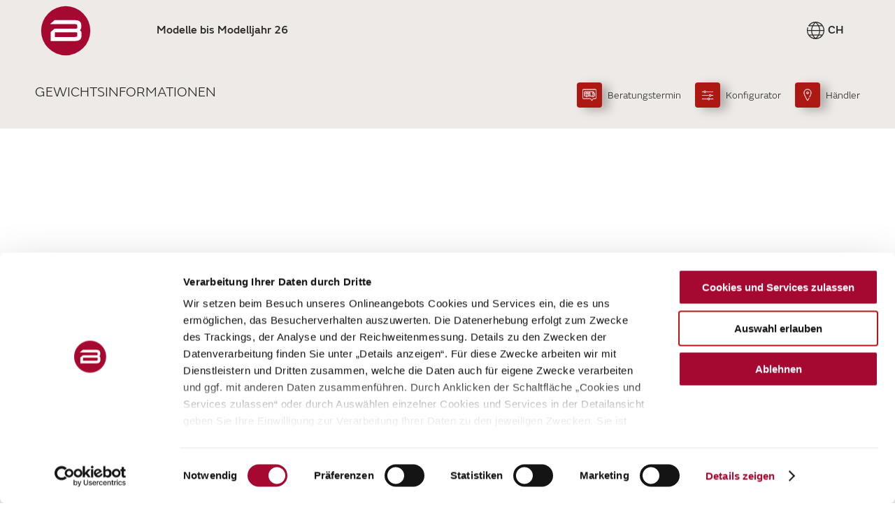

--- FILE ---
content_type: text/html; charset=UTF-8
request_url: https://www.buerstner.com/ch/de/gewichtsinformationen/gewichte-abc
body_size: 5640
content:


<!DOCTYPE html>
<html lang="de-CH" class="t-default--theme-green">
<head>
    <meta charset="UTF-8"/>
    <meta name="viewport" content="width=device-width, initial-scale=1.0"/>
    <meta http-equiv="X-UA-Compatible" content="ie=edge"/>

    
    
            <title>Gewichte ABC | Bürstner</title>
    

    

    
        <link rel="apple-touch-icon" sizes="180x180" href="/static/img/brands/buerstner/favicon/apple-touch-icon.png">
        <link rel="icon" type="image/png" sizes="32x32" href="/static/img/brands/buerstner/favicon/favicon-32x32.png">
        <link rel="icon" type="image/png" sizes="16x16" href="/static/img/brands/buerstner/favicon/favicon-16x16.png">
        <link rel="manifest" href="/static/img/brands/buerstner/favicon/site.webmanifest">
        <meta name="theme-color" content="#ffffff">

    
            <link rel="stylesheet" href="/bundles/whitelabelsolutionfrontend/dist/buerstner-refresh/buerstner-refresh/core.d15c799f.css">
        <link rel="stylesheet" href="/bundles/whitelabelsolutionfrontend/dist/buerstner-refresh/buerstner-refresh/dgtls-core.83344f81.css">
    
    
    <meta property="og:url" content="https://www.buerstner.com/ch/de/gewichtsinformationen/gewichte-abc"/>
<meta property="og:type" content="article"/>
<meta property="og:title" content="Gewichte ABC"/>
<meta property="og:description" content=""/>
            

        <link rel='canonical' href='https://www.buerstner.com/ch/de/gewichtsinformationen/gewichte-abc' />
    
    <style type="text/css">
        #pc-cookie-notice {
            display: none;
        }
    </style>

    <!-- Google Tag Manager -->
<script>(function(w,d,s,l,i){w[l]=w[l]||[];w[l].push({'gtm.start':
            new Date().getTime(),event:'gtm.js'});var f=d.getElementsByTagName(s)[0],
        j=d.createElement(s),dl=l!='dataLayer'?'&l='+l:'';j.async=true;j.src=
        'https://www.googletagmanager.com/gtm.js?id='+i+dl;f.parentNode.insertBefore(j,f);
    })(window,document,'script','dataLayer','GTM-K6J7W83');</script>
<!-- End Google Tag Manager -->
<script>
    
            var _ptg = _ptg || {};
    _ptg.options = _ptg.options || {};

    
            
    </script>


    <script src="/static/js/pimcore/targeting.min.js" async></script></head>
<body class="t-default t-default--theme-green t-default--variant-familyshot       "
      data-mc-tags="">
<!-- Google Tag Manager (noscript) -->
<noscript><iframe src="https://www.googletagmanager.com/ns.html?id=GTM-K6J7W83"
                  height="0" width="0" style="display:none;visibility:hidden"></iframe></noscript>
<!-- End Google Tag Manager (noscript) -->




                            <div class="o-header-spacing"></div>

<div class="o-header o-header__solid  o-header__productPage"  data-controller="Header" data-is-product-page="true">
	<nav class="o-header__nav uk-navbar-container uk-container " data-ref="header">
		<div class="uk-navbar-left o-header__logoContainer">
			<a class="o-header__logo uk-navbar-item uk-logo uk-padding-remove"
			   	href="/ch/de"
				target="_self"
								aria-label=&quot;Startseite&quot;
			>
				<img class="o-header__logoImg" src="/buerstner/01-relaunch-2025/buerstner-signet_srgb.svg">
			</a>
		</div>

		<div class="uk-navbar js-nav-overlay o-header__navbar">
			<button class="o-header__navigation-toggle uk-navbar-toggle uk-hidden@m" data-ref="navToggle" uk-icon="menu" uk-toggle="target: .js-navigation; cls: js-navigation-open"></button>
			<ul class="js-navigation o-header__navigation" hidden data-ref="navigation">
        <div class="o-header__navigation-header uk-hidden@m">
          <div class="o-header__logo">
            <img class="o-header__logoImg" src="/buerstner/01-relaunch-2025/buerstner-signet_srgb.svg">
          </div>
          <button class="o-header__navigation-toggle uk-navbar-toggle" data-ref="navToggleClose" uk-icon="close" uk-toggle="target: .js-navigation; cls: js-navigation-open"></button>
        </div>
																			                    					<li class="o-header__navitem o-header__navitem--content  ">
						<a href="/ch/de/kataloge-und-magazine" class="o-header__navlink o-header__navlink--firstLevel "><span class="o-header__navlinkText">Modelle bis Modelljahr 26</span></a>
											</li>
				
        					<li class="o-header__navitem o-header__navitem--language uk-parent">
						<a href="#" class="o-header__navlink o-header__navlink--parent o-header__navlink--firstLevel">
								<span class="o-header__languageIcon" uk-icon="icon: country-switch"></span><span class="o-header__languageSelected o-header__navlinkText">CH</span></a>
						<div class="uk-nav uk-nav-sub o-header__subNavigation">
              <div class="o-header__subNavigation--header uk-hidden@m">
                <button class="o-header__navigation--back" uk-icon="chevron-left"></button>
                <div class="o-header__subNavigation--header-label"> </div>
                <button class="o-header__navigation--close" uk-icon="close"></button>
              </div>
              <div class="o-header__subnav-category o-header__languageswitch">
                                <ul>
                                      <li>
                      <a href="/de/de" class="o-header__navlink o-header__navlink--thirdLevel ">
                        <span class="o-header__navlinkText">
                          <span class="o-header__navlink--languageShort">DE</span> <br>
                          Deutsch | Deutschland
                        </span>
                      </a>
                    </li>
                                      <li>
                      <a href="/gb/en-old" class="o-header__navlink o-header__navlink--thirdLevel ">
                        <span class="o-header__navlinkText">
                          <span class="o-header__navlink--languageShort">GB</span> <br>
                          English | United Kingdom
                        </span>
                      </a>
                    </li>
                                      <li>
                      <a href="/fr/fr" class="o-header__navlink o-header__navlink--thirdLevel ">
                        <span class="o-header__navlinkText">
                          <span class="o-header__navlink--languageShort">FR</span> <br>
                          Français | France
                        </span>
                      </a>
                    </li>
                                      <li>
                      <a href="/ch/de/gewichtsinformationen/gewichte-abc" class="o-header__navlink o-header__navlink--thirdLevel o-header__navlink--active">
                        <span class="o-header__navlinkText">
                          <span class="o-header__navlink--languageShort">CH</span> <br>
                          Deutsch | Schweiz
                        </span>
                      </a>
                    </li>
                                      <li>
                      <a href="/nl/nl" class="o-header__navlink o-header__navlink--thirdLevel ">
                        <span class="o-header__navlinkText">
                          <span class="o-header__navlink--languageShort">NL</span> <br>
                          Nederlands | Nederland
                        </span>
                      </a>
                    </li>
                                      <li>
                      <a href="/se/sv-old" class="o-header__navlink o-header__navlink--thirdLevel ">
                        <span class="o-header__navlinkText">
                          <span class="o-header__navlink--languageShort">SE</span> <br>
                          Svenska | Sverige
                        </span>
                      </a>
                    </li>
                                      <li>
                      <a href="/ch/fr" class="o-header__navlink o-header__navlink--thirdLevel ">
                        <span class="o-header__navlinkText">
                          <span class="o-header__navlink--languageShort">CH</span> <br>
                          Français | Suisse
                        </span>
                      </a>
                    </li>
                                      <li>
                      <a href="/be/fr" class="o-header__navlink o-header__navlink--thirdLevel ">
                        <span class="o-header__navlinkText">
                          <span class="o-header__navlink--languageShort">BE</span> <br>
                          Français | Belgique
                        </span>
                      </a>
                    </li>
                                      <li>
                      <a href="/be/nl" class="o-header__navlink o-header__navlink--thirdLevel ">
                        <span class="o-header__navlinkText">
                          <span class="o-header__navlink--languageShort">BE</span> <br>
                          Nederlands | België
                        </span>
                      </a>
                    </li>
                                      <li>
                      <a href="/it/it" class="o-header__navlink o-header__navlink--thirdLevel ">
                        <span class="o-header__navlinkText">
                          <span class="o-header__navlink--languageShort">IT</span> <br>
                          Italiano | Italia
                        </span>
                      </a>
                    </li>
                                  </ul>
              </div>
						</div>
					</li>
				
        <div class="b-ctabar b-ctabar__navigation--mobile uk-hidden@m" data-controller="Ctabar">
	<nav class="b-ctabar__container">
					<a class="b-ctabar__item" href="/ch/de/leadformular/beratungstermin/beratungstermin">
				<span class="b-ctabar__icon" uk-icon="vehicle-advisor"></span>
        <div class="b-ctabar__label">
          <div class="button-slide-inner"><span>Beratungstermin</span></div>
        </div>

			</a>
					<a class="b-ctabar__item" href="/ch/de/modelluebersicht-konfigurator">
				<span class="b-ctabar__icon" uk-icon="configuration"></span>
        <div class="b-ctabar__label">
          <div class="button-slide-inner"><span>Konfigurator</span></div>
        </div>

			</a>
					<a class="b-ctabar__item" href="/ch/de/service/haendler-servicepartner">
				<span class="b-ctabar__icon" uk-icon="dealer-search"></span>
        <div class="b-ctabar__label">
          <div class="button-slide-inner"><span>Händler</span></div>
        </div>

			</a>
			</nav>
</div>
							</ul>
		</div>
	</nav>
      <nav class="o-header__productPageNav uk-navbar-container uk-container uk-flex" data-ref="productHeader">
      <div class="uk-navbar-left">
        
          <h1 class="m-heading o-header__productPageNav--heading">
            <span class="m-heading__topline">Gewichtsinformationen</span>
            <span class="a-headline  m-heading__headline">
              
            </span>
          </h1>
        
      </div>
      <div class="uk-navbar-right">
        <ul class="js-productNavigation o-header__productNavigation uk-visible@m" data-ref="productNavigation">
          <li class="o-header__productPageNav--anchor-links">
                      </li>
          <li class="o-header__productPageNav--cta">
            <div class="b-ctabar b-ctabar__productPage" data-controller="Ctabar">
	<nav class="b-ctabar__container">
					<a class="b-ctabar__item" href="/ch/de/leadformular/beratungstermin/beratungstermin">
				<span class="b-ctabar__icon" uk-icon="vehicle-advisor"></span>
        <div class="b-ctabar__label">
          <div class="button-slide-inner"><span>Beratungstermin</span></div>
        </div>

			</a>
					<a class="b-ctabar__item" href="/ch/de/modelluebersicht-konfigurator">
				<span class="b-ctabar__icon" uk-icon="configuration"></span>
        <div class="b-ctabar__label">
          <div class="button-slide-inner"><span>Konfigurator</span></div>
        </div>

			</a>
					<a class="b-ctabar__item" href="/ch/de/service/haendler-servicepartner">
				<span class="b-ctabar__icon" uk-icon="dealer-search"></span>
        <div class="b-ctabar__label">
          <div class="button-slide-inner"><span>Händler</span></div>
        </div>

			</a>
			</nav>
</div>
          </li>
        </ul>
        <div class="o-header__mobile-topline uk-hidden@m">
          Gewichtsinformationen
        </div>
      </div>
    </nav>
  </div>
        

        
                                    
        
        
        
            

<div class="b-brick b-stage uk-section uk-section-default b-brick--color-default uk-section-overlap b-brick--fullwidth " >
	
				
<div class="m-stage uk-position-relative   m-stage--parallax   m-stage__without-image"
     data-controller="Stage"
     data-parallax="true"
     data-is-product-page="false">
	    <div class="m-stage--mediaContainter">

            
              <div class="m-stage__media-content">
          <div class="uk-container uk-child-width-1-2@m">
                          
	<div class="m-heading m-stage__heading  m-heading--endsWithSeparator">
							
									
  <h1 class="a-headline   m-heading__headline">
    Gewichte ABC
  </h1>
					
								</div>
                                  </div>
        </div>
          </div>
	
	    	</div>
	
	</div>
    
        
        
                    



            
    
        
                        
<div class="b-brick b-copy uk-section uk-section-default b-brick--color-default uk-section-overlap  " data-tr-name="Copy" data-tr-index="0">
	<div class="uk-container">
			
	<div class="m-heading b-brick__heading  m-heading--endsWithSeparator">
							
									
  <h2 class="a-headline uk-h2  m-heading__headline">
    1. Was ist die technisch zulässige Gesamtmasse?
  </h2>
					
								</div>
							
	<div class="m-richtext  ">
		<p>Die technisch zulässige Gesamtmasse (auch: technisch zulässige Höchstmasse in beladenem Zustand) des Fahrzeugs (z. B. 3.500 kg) ist eine vom Hersteller festgelegte Massevorgabe, die das Fahrzeug nicht überschreiten darf. Angaben zur technisch zulässigen Gesamtmasse des von Ihnen gewählten Modells finden sich in den technischen Daten. Überschreitet das Fahrzeug im praktischen Fahrbetrieb die technisch zulässige Gesamtmasse, ist dies eine Ordnungswidrigkeit, die mit einem Bußgeld belegt werden kann.</p>

	</div>

			
	</div></div>

        
        
            
    



            
    
        
                        
<div class="b-brick b-copy uk-section uk-section-default b-brick--color-default uk-section-overlap  " data-tr-name="Copy" data-tr-index="1">
	<div class="uk-container">
			
	<div class="m-heading b-brick__heading  m-heading--endsWithSeparator">
							
									
  <h2 class="a-headline uk-h2  m-heading__headline">
    2. Was ist die Masse in fahrbereitem Zustand?
  </h2>
					
								</div>
							
	<div class="m-richtext  ">
		<p>Bei den Angaben zur Masse in fahrbereitem Zustand handelt es sich um einen im Typgenehmigungsverfahren festgelegten Standardwert. Aufgrund von Fertigungstoleranzen kann die real gewogene Masse in fahrbereitem Zustand von den angegebenen Werten abweichen. Abweichungen von bis zu ± 5 % der Masse in fahrbereitem Zustand sind rechtlich zulässig und möglich.<br />
Vereinfacht gesagt handelt es sich bei der Masse in fahrbereitem Zustand um das Grundfahrzeug mit Serienausstattung plus einem gesetzlich festgelegten Pauschalgewicht von 75 kg für den Fahrer. Hierin sind im Wesentlichen die folgenden Positionen enthalten:&nbsp;</p>

<ul>
	<li>&nbsp;das Leergewicht des Fahrzeugs samt Aufbau einschließlich eingefüllter Betriebsstoffe wie Schmierfette, Öle und Kühlflüssigkeiten;&nbsp;</li>
	<li>&nbsp;die Serienausstattung, d. h. alle Ausstattungsgegenstände, die im werkseitig eingebauten Lieferumfang standardmäßig enthalten sind;</li>
	<li>&nbsp;der zu 100 % gefüllte Frischwassertank im Fahrbetrieb (Fahrbefüllung gemäß Herstellerangaben; 20 Liter) und eine zu 100 % gefüllte Alu-Gasflasche mit einem Gewicht von 16 kg;</li>
	<li>&nbsp;der zu 90 % gefüllte Kraftstofftank samt Kraftstoff;</li>
	<li>&nbsp;der Fahrer, dessen Gewicht – unabhängig vom tatsächlichen Gewicht – nach dem EU-Recht pauschal mit 75 kg angesetzt wird</li>
</ul>

	</div>

			
	</div></div>

        
        
            
    



            
    
        
                        
<div class="b-brick b-copy uk-section uk-section-default b-brick--color-default uk-section-overlap  " data-tr-name="Copy" data-tr-index="2">
	<div class="uk-container">
			
	<div class="m-heading b-brick__heading  m-heading--endsWithSeparator">
							
									
  <h2 class="a-headline uk-h2  m-heading__headline">
    3. Was ist die herstellerseitig festgelegte Masse für Sonderausstattung?
  </h2>
					
								</div>
							
	<div class="m-richtext  ">
		<p>Die herstellerseitig festgelegte Masse für Sonderausstattung ist ein von Bürstner&nbsp;pro Grundriss festgelegter Wert für die maximale Masse der bestellbaren Sonderausstattung. Diese Begrenzung soll gewährleisten, dass die Mindestnutzlast, d.h. die gesetzlich vorgeschriebene freie Masse für Gepäck und nachträglich eingebautes Zubehör, bei den von Bürstner&nbsp;ausgelieferten Fahrzeugen auch tatsächlich für die Zuladung zur Verfügung steht.</p>

	</div>

			
	</div></div>

        
        
            
    



            
    
        
                        
<div class="b-brick b-copy uk-section uk-section-default b-brick--color-default uk-section-overlap  " data-tr-name="Copy" data-tr-index="3">
	<div class="uk-container">
			
	<div class="m-heading b-brick__heading  m-heading--endsWithSeparator">
							
									
  <h2 class="a-headline uk-h2  m-heading__headline">
    4. Was ist die Masse der Mitfahrer?
  </h2>
					
								</div>
							
	<div class="m-richtext  ">
		<p>Die Masse der Mitfahrer beläuft sich für jeden Sitzplatz, den der Hersteller vorgesehen hat, pauschal auf 75 kg, unabhängig davon, wieviel die Passagiere tatsächlich wiegen. Die Masse des Fahrers ist bereits in der Masse in fahrbereitem Zustand enthalten (siehe oben Nr. 2) und wird deshalb nicht erneut eingerechnet. Bei einem Reisemobil mit vier zugelassenen Sitzplätzen beträgt die Masse der Mitfahrer also 3 * 75 kg = 225 kg.&nbsp;</p>

	</div>

			
	</div></div>

        
        
            
    



            
    
        
                        
<div class="b-brick b-copy uk-section uk-section-default b-brick--color-default uk-section-overlap  " data-tr-name="Copy" data-tr-index="4">
	<div class="uk-container">
			
	<div class="m-heading b-brick__heading  m-heading--endsWithSeparator">
							
									
  <h2 class="a-headline uk-h2  m-heading__headline">
    5. Was ist die Mindestnutzlast & wie errechne ich sie?
  </h2>
					
								</div>
							
	<div class="m-richtext  ">
		<p>Das EU-Regelwerk sieht für Reisemobile eine bestimmte Mindestnutzlast vor, also einen rechnerisch zu ermittelnden Massewert, der für Gepäck oder sonstiges, nicht werkseitig verbautes Zubehör mindestens verbleiben muss.&nbsp;<br />
Die Mindestnutzlast berechnet sich wie folgt: 10 kg * (n + L), wobei „n“ die Höchstzahl der Mitfahrer zuzüglich des Fahrers und „L“ die Gesamtlänge des Fahrzeugs in Metern ist. Bei einem Fahrzeug mit 4 zugelassenen Sitzplätzen und einer Länge von 6m beträgt die Mindestnutzlast damit „10 kg * (4 + 6) = 100 kg“.&nbsp;</p>

	</div>

			
	</div></div>

        
        
            
    



            
    
        
                        
<div class="b-brick b-copy uk-section uk-section-default b-brick--color-default uk-section-overlap  " data-tr-name="Copy" data-tr-index="5">
	<div class="uk-container">
			
	<div class="m-heading b-brick__heading  m-heading--endsWithSeparator">
							
									
  <h2 class="a-headline uk-h2  m-heading__headline">
    6. Wie ist das Mehrgewicht von Sonderausstattung und Paketen zu berücksichtigen?
  </h2>
					
								</div>
							
	<div class="m-richtext  ">
		<p>Das Mehrgewicht von Sonderausstattung und Paketen erhöht die tatsächliche Masse des Fahrzeugs (= Masse in fahrbereitem Zustand plus ausgewählte Sonderausstattung) und verringert die Nutzlast. Der angegebene Wert weist das Mehrgewicht gegenüber der Serienausstattung des jeweiligen Grundrisses aus. Das Gesamtgewicht der ausgewählten &nbsp;Sonderausstattung darf die herstellerseitig festgelegte Masse für Sonderausstattung nicht überschreiten.</p>

	</div>

			
	</div></div>

        
        
            
    



            
    
        
                        
<div class="b-brick b-copy uk-section uk-section-default b-brick--color-default uk-section-overlap  " data-tr-name="Copy" data-tr-index="6">
	<div class="uk-container">
			
	<div class="m-heading b-brick__heading  m-heading--endsWithSeparator">
							
									
  <h2 class="a-headline uk-h2  m-heading__headline">
    7. Wie ist ein Vario-Seat zu bewerten?
  </h2>
					
								</div>
							
	<div class="m-richtext  ">
		<p>Der Vario-Seat ist ein optionaler 5. Sitzplatz, der bei der Errechnung der Mindestnutzlast sowie der Masse der Fahrgäste als regulärer Sitz zu berücksichtigen ist. Damit Sie den 5. Sitzplatz erhalten, muss gewährleistet sein, dass weiterhin die Mindestnutzlast gewahrt bleibt sowie alle anderen gesetzlichen Massewerte eingehalten werden. Kontaktieren Sie für detaillierte Informationen gerne unsere Handelspartner.</p>

	</div>

			
	</div></div>

        
        
            
    



            
    
        
                        
<div class="b-brick b-copy uk-section uk-section-default b-brick--color-default uk-section-overlap  " data-tr-name="Copy" data-tr-index="7">
	<div class="uk-container">
			
	<div class="m-heading b-brick__heading  m-heading--endsWithSeparator">
							
									
  <h2 class="a-headline uk-h2  m-heading__headline">
    8. Woher kommen die Begrifflichkeiten und auf welche gesetzliche Grundlage stützen sich die Angaben?
  </h2>
					
								</div>
							
	<div class="m-richtext  ">
		<p>Um Sie bestmöglich und transparent über die Gewichte in unseren Verkaufsunterlagen (Print und Digital) aufzuklären, orientieren wir uns grundsätzlich an den gesetzlich vorgesehenen Begrifflichkeiten. Diese sind seit dem 06.07.2022 insbesondere in der Durchführungsverordnung (EU) 2021/535 (zuvor: Verordnung (EU) Nr. 1230/2012) festgelegt. Die Durchführungsverordnung (EU) 2021/535 wird online in den diversen EU-Sprachen zur Verfügung gestellt: https://eur-lex.europa.eu/legal-content/DE/ALL/?uri=CELEX:32021R0535&nbsp;</p>

	</div>

			
	</div></div>

        
        
            
    

        
            
            <div class="uk-background-muted uk-margin-large-top">
            
	<div class="o-footer " data-controller="Footer">
									<div class="o-footer__content uk-container">
							
											<div class="o-footer__extras">
																								
	<div class="m-socialmedia o-footer__socialmedia">
					<div class="m-socialmedia__headline">
				In Kontakt bleiben: 
			</div>
		
					<ul class="m-socialmedia__linkList">
									<li class="m-socialmedia__linkItem">
						<a href="https://www.facebook.com/buerstnergmbh"
							class="m-socialmedia__link"
							title="Facebook"
							    
        
        
      target="_blank"
    
      rel="noopener nofollow"
  

							uk-icon="icon: facebook; ratio: 1.2">

						</a>
					</li>
									<li class="m-socialmedia__linkItem">
						<a href="//instagram.com/burstner"
							class="m-socialmedia__link"
							title="Instagram"
							    
        
        
      target="_blank"
    
      rel="noopener nofollow"
  

							uk-icon="icon: instagram; ratio: 1.2">

						</a>
					</li>
									<li class="m-socialmedia__linkItem">
						<a href="https://www.youtube.com/user/buerstnergmbh"
							class="m-socialmedia__link"
							title="Youtube"
							    
        
        
      target="_blank"
    
      rel="noopener nofollow"
  

							uk-icon="icon: youtube; ratio: 1.2">

						</a>
					</li>
									<li class="m-socialmedia__linkItem">
						<a href="https://de.linkedin.com/company/b%C3%BCrstner-gmbh"
							class="m-socialmedia__link"
							title="Linkedin"
							    
        
        
      target="_blank"
    
      rel="noopener nofollow"
  

							uk-icon="icon: linkedin; ratio: 1.2">

						</a>
					</li>
							</ul>
			</div>

															
								<a
		class="o-footer__back-to-top"
		href="#"
		title="Zurück zum Anfang"
		aria-label="Zurück zum Anfang"
		data-ref="backToTop"
	>
    <svg class="o-footer__progress-circle svg-content" width="100%" height="100%" viewBox="-1 -1 102 102">
      <path d="M50,1 a49,49 0 0,1 0,98 a49,49 0 0,1 0,-98"/>
    </svg>
    <span class="o-footer__back-to-top-icon" uk-icon="icon: chevron-up;"></span>
	</a>
						</div>
									</div>
					
					<div class="o-footer__bottombar">
				<div class="uk-container o-footer__bottombar-content">
																		<nav class="o-footer__legals-nav">
								<ul class="o-footer__legals-list">
																			<li class="o-footer__legals-item">
											<a class="o-footer__legals-link" href="/ch/de/datenschutz">Datenschutz</a>
										</li>
																			<li class="o-footer__legals-item">
											<a class="o-footer__legals-link" href="/ch/de/impressum">Impressum</a>
										</li>
																			<li class="o-footer__legals-item">
											<a class="o-footer__legals-link" href="/ch/de/gewichtsinformationen">Gewichtsinformationen</a>
										</li>
																			<li class="o-footer__legals-item">
											<a class="o-footer__legals-link" href="/ch/de/sicherheitshinweise">Sicherheitshinweise</a>
										</li>
																			<li class="o-footer__legals-item">
											<a class="o-footer__legals-link" href="javascript:CookieConsent.show();">Cookies</a>
										</li>
																	</ul>
							</nav>
											
																		<div class="o-footer__copyright">
								© Copyright Bürstner GmbH &amp; Co. KG – Wohnfühlen seit 1958
							</div>
															</div>
			</div>
			</div>
        </div>
    
        

    <script src="/bundles/whitelabelsolutionfrontend/dist/buerstner-refresh/buerstner-refresh/core.98238798.js"></script><script src="/bundles/whitelabelsolutionfrontend/dist/buerstner-refresh/buerstner-refresh/dgtls-core.6b295c86.js"></script></body>
</html>

--- FILE ---
content_type: text/css
request_url: https://www.buerstner.com/bundles/whitelabelsolutionfrontend/dist/buerstner-refresh/buerstner-refresh/core.d15c799f.css
body_size: 52503
content:
@charset "UTF-8";a,abbr,acronym,address,applet,article,aside,audio,b,big,blockquote,body,button,canvas,caption,center,cite,code,dd,del,details,dfn,div,dl,dt,em,embed,fieldset,figcaption,figure,footer,form,h1,h2,h3,h4,h5,h6,header,hgroup,html,i,iframe,img,input,ins,kbd,label,legend,li,mark,menu,nav,object,ol,output,p,pre,q,ruby,s,samp,section,small,span,strike,strong,sub,summary,sup,table,tbody,td,tfoot,th,thead,time,tr,tt,u,ul,var,video{border:0;box-sizing:border-box;margin:0;padding:0}ol,ul{list-style:none}blockquote,q{quotes:none}blockquote:after,blockquote:before,q:after,q:before{content:"";content:none}button,input{-webkit-appearance:none;-moz-appearance:none;appearance:none;background-color:transparent;border-radius:0}.grecaptcha-badge{visibility:hidden}@font-face{font-display:swap;font-family:FS Emeric Web;font-weight:300;src:url(/bundles/whitelabelsolutionfrontend/dist/buerstner-refresh/buerstner-refresh/fonts/FSEmericWeb-Light.f999380b.woff) format("woff")}@font-face{font-display:swap;font-family:FS Emeric Web;font-style:italic;font-weight:300;src:url(/bundles/whitelabelsolutionfrontend/dist/buerstner-refresh/buerstner-refresh/fonts/FSEmericWeb-LightItalic.4bac73a8.woff) format("woff")}@font-face{font-display:swap;font-family:FS Emeric Web;font-weight:500;src:url(/bundles/whitelabelsolutionfrontend/dist/buerstner-refresh/buerstner-refresh/fonts/FSEmericWeb-Medium.a49cf593.woff) format("woff")}@font-face{font-display:swap;font-family:FS Emeric Web;font-style:italic;font-weight:500;src:url(/bundles/whitelabelsolutionfrontend/dist/buerstner-refresh/buerstner-refresh/fonts/FSEmericWeb-MediumItalic.12d034fb.woff) format("woff")}@font-face{font-display:swap;font-family:FS Emeric Web;font-weight:700;src:url(/bundles/whitelabelsolutionfrontend/dist/buerstner-refresh/buerstner-refresh/fonts/FSEmericWeb-Bold.766c0682.woff) format("woff")}@font-face{font-display:swap;font-family:FS Emeric Web;font-style:italic;font-weight:700;src:url(/bundles/whitelabelsolutionfrontend/dist/buerstner-refresh/buerstner-refresh/fonts/FSEmericWeb-BoldItalic.cf9c3b61.woff) format("woff")}@font-face{font-family:Nothing You Could Do;font-style:normal;font-weight:400;src:url(/bundles/whitelabelsolutionfrontend/dist/buerstner-refresh/buerstner-refresh/fonts/NothingYouCouldDo-Regular.3170b8e5.ttf) format("truetype");unicode-range:u+00??,u+0131,u+0152-0153,u+02bb-02bc,u+02c6,u+02da,u+02dc,u+2000-206f,u+2074,u+20ac,u+2122,u+2191,u+2193,u+2212,u+2215,u+feff,u+fffd}html{-webkit-text-size-adjust:100%;background:#fff;color:#282828;font-family:FS Emeric Web,Helvetica Neue,Tahoma,Arial,sans-serif;font-size:var(--font-size--default);font-weight:300;line-height:1.5}body{margin:0}.uk-link,a{color:#a01813;cursor:pointer;text-decoration:none}.uk-link-toggle:hover .uk-link,.uk-link:hover,a:hover{color:#db211a;text-decoration:underline}abbr[title]{-webkit-text-decoration:underline dotted;text-decoration:underline dotted;-webkit-text-decoration-style:dotted}b,strong{font-weight:700}:not(pre)>code,:not(pre)>kbd,:not(pre)>samp{color:#282828;font-family:Consolas,monaco,monospace;font-size:var(--font-size--small);white-space:nowrap}em{color:#282828}ins{text-decoration:none}ins,mark{background:#ffd;color:#282828}q{font-style:italic}small{font-size:var(--font-size--xsmall)}sub,sup{font-size:75%;line-height:0;position:relative;vertical-align:baseline}sup{top:-.5em}sub{bottom:-.25em}audio,canvas,iframe,img,svg,video{vertical-align:middle}canvas,img,svg,video{box-sizing:border-box;height:auto;max-width:100%}img:not([src]){min-width:1px;visibility:hidden}iframe{border:0}address,dl,fieldset,figure,ol,p,pre,ul{margin:0 0 30px}*+address,*+dl,*+fieldset,*+figure,*+ol,*+p,*+pre,*+ul{margin-top:30px}.uk-h1,.uk-h2,.uk-h3,.uk-h4,.uk-h5,.uk-h6,.uk-heading-2xlarge,.uk-heading-large,.uk-heading-medium,.uk-heading-small,.uk-heading-xlarge,h1,h2,h3,h4,h5,h6{color:#282828;font-family:FS Emeric Web,Helvetica Neue,Tahoma,Arial,sans-serif;font-weight:300;margin:0 0 30px;text-transform:none}*+.uk-h1,*+.uk-h2,*+.uk-h3,*+.uk-h4,*+.uk-h5,*+.uk-h6,*+.uk-heading-2xlarge,*+.uk-heading-large,*+.uk-heading-medium,*+.uk-heading-small,*+.uk-heading-xlarge,*+h1,*+h2,*+h3,*+h4,*+h5,*+h6{margin-top:50px}.uk-h1,h1{font-size:var(--font-size--xxlarge);line-height:1.25}.uk-h2,h2{font-size:var(--font-size--xlarge);line-height:1.25}.uk-h3,h3{font-size:var(--font-size--large);line-height:1.25}.uk-h4,h4{font-size:var(--font-size--medium);line-height:1.25}.uk-h5,h5{font-size:var(--font-size--small);line-height:1.25}.uk-h6,h6{font-size:var(--font-size--xsmall);line-height:1.25}@media (min-width:960px){.uk-h1,h1{font-size:var(--font-size--xxlarge)}.uk-h2,h2{font-size:var(--font-size--xlarge)}}ol,ul{padding-left:30px}ol>li>ol,ol>li>ul,ul>li>ol,ul>li>ul{margin:0}dt{font-weight:700}dd{margin-left:0}.uk-hr,hr{border:0;border-top:1px solid #e5e5e5;margin:0 0 30px;overflow:visible;text-align:inherit}*+.uk-hr,*+hr{margin-top:30px}address{font-style:normal}blockquote{font-size:var(--font-size--medium);font-style:italic;line-height:1.5;margin:0 0 30px}*+blockquote{margin-top:30px}blockquote p:last-of-type{margin-bottom:0}blockquote footer{font-size:var(--font-size--small);line-height:1.5;margin-top:16px}pre{color:#282828;font:var(--font-size--small) /1.5 Consolas,monaco,monospace;overflow:auto;-moz-tab-size:4;-o-tab-size:4;tab-size:4}pre code{font-family:Consolas,monaco,monospace}:focus{outline:none}:focus-visible{outline:2px dotted #282828}::-moz-selection{background:#39f;color:#fff;text-shadow:none}::selection{background:#39f;color:#fff;text-shadow:none}details,main{display:block}summary{display:list-item}template{display:none}:root{--uk-breakpoint-s:640px;--uk-breakpoint-m:960px;--uk-breakpoint-l:1200px;--uk-breakpoint-xl:1600px}.uk-link-muted a,.uk-link-toggle .uk-link-muted,a.uk-link-muted{color:#f3f0ee}.uk-link-muted a:hover,.uk-link-toggle:hover .uk-link-muted,a.uk-link-muted:hover{color:#282828}.uk-link-text a,.uk-link-toggle .uk-link-text,a.uk-link-text{color:inherit}.uk-link-text a:hover,.uk-link-toggle:hover .uk-link-text,a.uk-link-text:hover{color:#f3f0ee}.uk-link-heading a,.uk-link-toggle .uk-link-heading,a.uk-link-heading{color:inherit}.uk-link-heading a:hover,.uk-link-toggle:hover .uk-link-heading,a.uk-link-heading:hover{color:#a01813;text-decoration:none}.uk-link-reset a,.uk-link-toggle,a.uk-link-reset{color:inherit!important;text-decoration:none!important}.uk-heading-small{font-size:2.6rem;line-height:1.2}.uk-heading-medium{font-size:2.8875rem;line-height:1.1}.uk-heading-large{font-size:3.4rem;line-height:1.1}.uk-heading-xlarge{font-size:4rem;line-height:1}.uk-heading-2xlarge{font-size:6rem;line-height:1}@media (min-width:960px){.uk-heading-small{font-size:3.25rem}.uk-heading-medium{font-size:3.5rem}.uk-heading-large{font-size:4rem}.uk-heading-xlarge{font-size:6rem}.uk-heading-2xlarge{font-size:8rem}}@media (min-width:1200px){.uk-heading-medium{font-size:4rem}.uk-heading-large{font-size:6rem}.uk-heading-xlarge{font-size:8rem}.uk-heading-2xlarge{font-size:11rem}}.uk-heading-divider{border-bottom:calc(.2px + .05em) solid #e5e5e5;padding-bottom:calc(5px + .1em)}.uk-heading-bullet{position:relative}.uk-heading-bullet:before{border-left:calc(5px + .1em) solid #e5e5e5;content:"";display:inline-block;height:calc(4px + .7em);margin-right:calc(5px + .2em);position:relative;top:-.1em;vertical-align:middle}.uk-heading-line{overflow:hidden}.uk-heading-line>*{display:inline-block;position:relative}.uk-heading-line>:after,.uk-heading-line>:before{border-bottom:calc(.2px + .05em) solid #e5e5e5;content:"";position:absolute;top:calc(50% - .1px - .025em);width:2000px}.uk-heading-line>:before{margin-right:calc(5px + .3em);right:100%}.uk-heading-line>:after{left:100%;margin-left:calc(5px + .3em)}[class*=uk-divider]{border:none;margin-bottom:30px}*+[class*=uk-divider]{margin-top:30px}.uk-divider-icon{background-image:url("data:image/svg+xml;charset=utf-8,%3Csvg width='20' height='20' xmlns='http://www.w3.org/2000/svg'%3E%3Ccircle fill='none' stroke='%23e5e5e5' stroke-width='2' cx='10' cy='10' r='7'/%3E%3C/svg%3E");background-position:50% 50%;background-repeat:no-repeat;height:20px;position:relative}.uk-divider-icon:after,.uk-divider-icon:before{border-bottom:1px solid #e5e5e5;content:"";max-width:calc(50% - 25px);position:absolute;top:50%}.uk-divider-icon:before{right:calc(50% + 25px);width:100%}.uk-divider-icon:after{left:calc(50% + 25px);width:100%}.uk-divider-small{line-height:0}.uk-divider-small:after{border-top:1px solid #e5e5e5;content:"";display:inline-block;max-width:100%;vertical-align:top;width:100px}.uk-divider-vertical{border-left:1px solid #e5e5e5;height:100px;margin-left:auto;margin-right:auto;width:-webkit-max-content;width:-moz-max-content;width:max-content}.uk-list{list-style:none;padding:0}.uk-list>*>:last-child{margin-bottom:0}.uk-list>*>ul,.uk-list>:nth-child(n+2){margin-top:16px}.uk-list-circle>*,.uk-list-decimal>*,.uk-list-disc>*,.uk-list-hyphen>*,.uk-list-square>*{padding-left:30px}.uk-list-decimal{counter-reset:decimal}.uk-list-decimal>*{counter-increment:decimal}.uk-list-circle>:before,.uk-list-decimal>:before,.uk-list-disc>:before,.uk-list-hyphen>:before,.uk-list-square>:before{content:"";display:list-item;height:1.5em;left:-30px;list-style-position:inside;margin-bottom:-1.5em;position:relative;text-align:right;width:30px}.uk-list-disc>:before{list-style-type:disc}.uk-list-circle>:before{list-style-type:circle}.uk-list-square>:before{list-style-type:square}.uk-list-decimal>:before{content:counter(decimal,decimal) " . "}.uk-list-hyphen>:before{content:"–  "}.uk-list-muted>:before{color:#f3f0ee!important}.uk-list-emphasis>:before{color:#282828!important}.uk-list-primary>:before{color:#a01813!important}.uk-list-secondary>:before{color:#664a4e!important}.uk-list-bullet>*{padding-left:30px}.uk-list-bullet>:before{background-image:url("data:image/svg+xml;charset=utf-8,%3Csvg width='6' height='6' xmlns='http://www.w3.org/2000/svg'%3E%3Ccircle fill='%23282828' cx='3' cy='3' r='3'/%3E%3C/svg%3E");background-position:50% 50%;background-repeat:no-repeat;content:"";display:list-item;height:1.5em;left:-30px;margin-bottom:-1.5em;position:relative;width:30px}.uk-list-divider>:nth-child(n+2){border-top:1px solid #e5e5e5;margin-top:16px;padding-top:16px}.uk-list-striped>*{padding:16px}.uk-list-striped>:nth-of-type(odd){background:#f3f0ee}.uk-list-striped>:nth-child(n+2){margin-top:0}.uk-list-large>*>ul,.uk-list-large>:nth-child(n+2){margin-top:30px}.uk-list-collapse>*>ul,.uk-list-collapse>:nth-child(n+2){margin-top:0}.uk-list-large.uk-list-divider>:nth-child(n+2){margin-top:30px;padding-top:30px}.uk-list-collapse.uk-list-divider>:nth-child(n+2){margin-top:0;padding-top:0}.uk-list-large.uk-list-striped>*{padding:30px 16px}.uk-list-collapse.uk-list-striped>*{padding-bottom:0;padding-top:0}.uk-list-collapse.uk-list-striped>:nth-child(n+2),.uk-list-large.uk-list-striped>:nth-child(n+2){margin-top:0}.uk-description-list>dt{color:#282828}.uk-description-list>dt:nth-child(n+2){margin-top:30px}.uk-description-list-divider>dt:nth-child(n+2){border-top:1px solid #e5e5e5;margin-top:30px;padding-top:30px}.uk-table{border-collapse:collapse;border-spacing:0;margin-bottom:30px;width:100%}*+.uk-table{margin-top:30px}.uk-table th{color:#282828;font-size:var(--font-size--default);font-weight:700;padding:16px 12px;text-align:left;vertical-align:bottom}.uk-table td{padding:16px 12px;vertical-align:top}.uk-table td>:last-child{margin-bottom:0}.uk-table tfoot{font-size:var(--font-size--default);font-weight:700}.uk-table caption{color:#282828;font-size:var(--font-size--small);text-align:left}.uk-table-middle,.uk-table-middle td{vertical-align:middle!important}.uk-table-divider>:first-child>tr:not(:first-child),.uk-table-divider>:not(:first-child)>tr,.uk-table-divider>tr:not(:first-child){border-top:1px solid #e5e5e5}.uk-table tbody tr.uk-active,.uk-table-hover tbody tr:hover,.uk-table-hover>tr:hover,.uk-table-striped tbody tr:nth-of-type(odd),.uk-table-striped>tr:nth-of-type(odd),.uk-table>tr.uk-active{background:#f3f0ee}.uk-table-small td,.uk-table-small th{padding:10px 12px}.uk-table-large td,.uk-table-large th{padding:22px 12px}.uk-table-justify td:first-child,.uk-table-justify th:first-child{padding-left:0}.uk-table-justify td:last-child,.uk-table-justify th:last-child{padding-right:0}.uk-table-shrink{width:1px}.uk-table-expand{min-width:150px}.uk-table-link{padding:0!important}.uk-table-link>a{display:block;padding:16px 12px}.uk-table-small .uk-table-link>a{padding:10px 12px}@media (max-width:959px){.uk-table-responsive,.uk-table-responsive tbody,.uk-table-responsive td,.uk-table-responsive th,.uk-table-responsive tr{display:block}.uk-table-responsive thead{display:none}.uk-table-responsive td,.uk-table-responsive th{max-width:none!important;min-width:0!important;overflow:visible!important;white-space:normal!important;width:auto!important}.uk-table-responsive .uk-table-link:not(:first-child)>a,.uk-table-responsive td:not(:first-child):not(.uk-table-link),.uk-table-responsive th:not(:first-child):not(.uk-table-link){padding-top:5px!important}.uk-table-responsive .uk-table-link:not(:last-child)>a,.uk-table-responsive td:not(:last-child):not(.uk-table-link),.uk-table-responsive th:not(:last-child):not(.uk-table-link){padding-bottom:5px!important}.uk-table-justify.uk-table-responsive td,.uk-table-justify.uk-table-responsive th{padding-left:0;padding-right:0}}.uk-icon{fill:currentcolor;background-color:transparent;border:none;border-radius:0;color:inherit;display:inline-block;font:inherit;line-height:0;margin:0;overflow:visible;padding:0;text-transform:none}button.uk-icon:not(:disabled){cursor:pointer}.uk-icon::-moz-focus-inner{border:0;padding:0}.uk-icon:not(.uk-preserve) [fill*="#"]:not(.uk-preserve){fill:currentcolor}.uk-icon:not(.uk-preserve) [stroke*="#"]:not(.uk-preserve){stroke:currentcolor}.uk-icon>*{transform:translate(0)}.uk-icon-image{background-position:50% 50%;background-repeat:no-repeat;background-size:contain;height:20px;max-width:none;-o-object-fit:scale-down;object-fit:scale-down;vertical-align:middle;width:20px}.uk-icon-link{color:#f3f0ee}.uk-icon-link:hover{color:#282828}.uk-active>.uk-icon-link,.uk-icon-link:active{color:#1b1b1b}.uk-icon-button{align-items:center;background:#f3f0ee;border-radius:500px;box-sizing:border-box;color:#f3f0ee;display:inline-flex;height:36px;justify-content:center;vertical-align:middle;width:36px}.uk-icon-button:hover{background-color:#e8e3df;color:#282828}.uk-active>.uk-icon-button,.uk-icon-button:active{background-color:#ded6d0;color:#282828}.uk-range{-webkit-appearance:none;background:transparent;box-sizing:border-box;margin:0;max-width:100%;vertical-align:middle;width:100%}.uk-range:focus{outline:none}.uk-range::-moz-focus-outer{border:none}.uk-range:not(:disabled)::-webkit-slider-thumb{cursor:pointer}.uk-range:not(:disabled)::-moz-range-thumb{cursor:pointer}.uk-range::-webkit-slider-runnable-track{background:#e8e3df;height:3px}.uk-range:active::-webkit-slider-runnable-track,.uk-range:focus::-webkit-slider-runnable-track{background:#ded6d0}.uk-range::-moz-range-track{background:#e8e3df;height:3px}.uk-range:focus::-moz-range-track{background:#ded6d0}.uk-range::-webkit-slider-thumb{-webkit-appearance:none;background:#282828;border-radius:500px;height:15px;margin-top:-7px;width:15px}.uk-range::-moz-range-thumb{background:#282828;border:none;border-radius:500px;height:15px;margin-top:-7px;width:15px}.uk-checkbox,.uk-input,.uk-radio,.uk-select,.uk-textarea{border-radius:0;box-sizing:border-box;font:inherit;margin:0}.uk-input{overflow:visible}.uk-select{text-transform:none}.uk-select optgroup{font:inherit;font-weight:700}.uk-textarea{overflow:auto}.uk-input[type=search]::-webkit-search-cancel-button,.uk-input[type=search]::-webkit-search-decoration{-webkit-appearance:none}.uk-input[type=number]::-webkit-inner-spin-button,.uk-input[type=number]::-webkit-outer-spin-button{height:auto}.uk-input::-moz-placeholder,.uk-textarea::-moz-placeholder{opacity:1}.uk-checkbox:not(:disabled),.uk-radio:not(:disabled){cursor:pointer}.uk-fieldset{border:none;margin:0;padding:0}.uk-input,.uk-textarea{-webkit-appearance:none}.uk-input,.uk-select,.uk-textarea{background:transparent;border:1px solid #664a4e;color:#282828;max-width:100%;padding:0 10px;resize:vertical;width:100%}.uk-input:hover,.uk-select:hover,.uk-textarea:hover{border-color:#664a4e}.uk-input[type=number],.uk-select[type=number],.uk-textarea[type=number]{-moz-appearance:textfield}.uk-input[type=number]::-webkit-inner-spin-button,.uk-input[type=number]::-webkit-outer-spin-button,.uk-select[type=number]::-webkit-inner-spin-button,.uk-select[type=number]::-webkit-outer-spin-button,.uk-textarea[type=number]::-webkit-inner-spin-button,.uk-textarea[type=number]::-webkit-outer-spin-button{-webkit-appearance:none;margin:0}.uk-input[type=date]::-webkit-calendar-picker-indicator,.uk-select[type=date]::-webkit-calendar-picker-indicator,.uk-textarea[type=date]::-webkit-calendar-picker-indicator{background-image:url("data:image/svg+xml;charset=utf-8,%3Csvg width='20' height='20' xmlns='http://www.w3.org/2000/svg' fill='%23a01813'%3E%3Cpath d='M2 3v14h16V3H2Zm15 13H3V8h14v8Zm0-9H3V4h14v3Z'/%3E%3Cpath d='M6 2h1v3H6zM13 2h1v3h-1z'/%3E%3C/svg%3E");border-width:thin;color:transparent;display:block;height:20px;opacity:1;width:20px}.uk-input[type=submit],.uk-select[type=submit],.uk-textarea[type=submit]{min-width:100%}@media (min-width:640px){.uk-input[type=submit],.uk-select[type=submit],.uk-textarea[type=submit]{min-width:inherit}}.uk-input.uk-select:not([multiple]):not([size]),.uk-select.uk-select:not([multiple]):not([size]),.uk-textarea.uk-select:not([multiple]):not([size]){background-position:calc(100% - 5px);background-size:20px;padding-right:30px}.uk-input,.uk-select:not([multiple]):not([size]){display:inline-block;height:40px;vertical-align:middle}.uk-input:not(input),.uk-select:not(select){line-height:40px}.uk-select[multiple],.uk-select[size],.uk-textarea{padding-bottom:6px;padding-top:6px;vertical-align:top}.uk-select[multiple],.uk-select[size]{resize:vertical}.uk-input:focus,.uk-select:focus,.uk-textarea:focus{background-color:#f3f0ee;border-color:#664a4e;color:#282828;outline:none}.uk-input:disabled,.uk-select:disabled,.uk-textarea:disabled{background-color:#f3f0ee;border-color:#f3f0ee;color:#f3f0ee}.uk-input::-moz-placeholder{color:#282828}.uk-input::placeholder{color:#282828}.uk-textarea::-moz-placeholder{color:#282828}.uk-textarea::placeholder{color:#282828}.uk-form-small{font-size:var(--font-size--small)}.uk-form-small:not(textarea):not([multiple]):not([size]){height:30px;padding-left:8px;padding-right:8px}[multiple].uk-form-small,[size].uk-form-small,textarea.uk-form-small{padding:5px 8px}.uk-form-small:not(select):not(input):not(textarea){line-height:30px}.uk-form-large{font-size:var(--font-size--medium)}.uk-form-large:not(textarea):not([multiple]):not([size]){height:55px;padding-left:12px;padding-right:12px}[multiple].uk-form-large,[size].uk-form-large,textarea.uk-form-large{padding:7px 12px}.uk-form-large:not(select):not(input):not(textarea){line-height:55px}.uk-form-danger,.uk-form-danger:focus{color:#ed6d68}.uk-form-success,.uk-form-success:focus{color:#77a567}.uk-form-blank{background:none}input.uk-form-width-xsmall{width:50px}select.uk-form-width-xsmall{width:75px}.uk-form-width-small{width:130px}.uk-form-width-medium{width:200px}.uk-form-width-large{width:500px}.uk-select:not([multiple]):not([size]){-webkit-appearance:none;-moz-appearance:none;background-image:url("data:image/svg+xml;charset=utf-8,%3Csvg width='20' height='20' xmlns='http://www.w3.org/2000/svg'%3E%3Cpath fill='none' stroke='%23a01813' stroke-width='1.03' d='m16 7-6 6-6-6'/%3E%3C/svg%3E");background-position:100% 50%;background-repeat:no-repeat;padding-right:20px}.uk-select:not([multiple]):not([size]) option{color:#282828}.uk-select:not([multiple]):not([size]):disabled{background-image:url("data:image/svg+xml;charset=utf-8,%3Csvg width='20' height='20' xmlns='http://www.w3.org/2000/svg'%3E%3Cpath fill='none' stroke='%23f3f0ee' stroke-width='1.03' d='m16 7-6 6-6-6'/%3E%3C/svg%3E")}.uk-input[list]{background-position:100% 50%;background-repeat:no-repeat;padding-right:20px}.uk-input[list]:focus,.uk-input[list]:hover{background-image:url("data:image/svg+xml;charset=utf-8,%3Csvg width='24' height='16' xmlns='http://www.w3.org/2000/svg'%3E%3Cpath fill='%23282828' d='M12 12 8 6h8z'/%3E%3C/svg%3E")}.uk-input[list]::-webkit-calendar-picker-indicator{display:none!important}.uk-checkbox,.uk-radio{-webkit-appearance:none;-moz-appearance:none;background-color:transparent;background-position:50% 50%;background-repeat:no-repeat;border:1px solid #664a4e;display:inline-block;height:16px;margin-right:8px;margin-top:-1px;overflow:hidden;vertical-align:middle;width:16px}.uk-checkbox:hover,.uk-radio:hover{border-color:#664a4e}.uk-checkbox+span,.uk-radio+span{margin-left:-4px}.uk-checkbox+.uk-form-label,.uk-radio+.uk-form-label{display:inline-block;max-width:calc(100% - 28px);vertical-align:top}.uk-radio{border-radius:50%}.uk-checkbox:focus,.uk-radio:focus{background-color:transparent;background-color:#f3f0ee;outline:none}.uk-checkbox:checked,.uk-checkbox:indeterminate,.uk-radio:checked{background-color:#664a4e}.uk-checkbox:checked:focus,.uk-checkbox:indeterminate:focus,.uk-radio:checked:focus{background-color:#f3f0ee;background-image:url("data:image/svg+xml;charset=utf-8,%3Csvg width='14' height='11' xmlns='http://www.w3.org/2000/svg'%3E%3Cpath fill='%23664a4e' d='M12 1 5 7.5 2 5l-1 .5L5 10l8-8.5z'/%3E%3C/svg%3E")}.uk-radio:checked{background-image:url("data:image/svg+xml;charset=utf-8,%3Csvg width='16' height='16' xmlns='http://www.w3.org/2000/svg'%3E%3Ccircle fill='%23fff' cx='8' cy='8' r='2'/%3E%3C/svg%3E")}.uk-checkbox:checked{background-image:url("data:image/svg+xml;charset=utf-8,%3Csvg width='14' height='11' xmlns='http://www.w3.org/2000/svg'%3E%3Cpath fill='%23fff' d='M12 1 5 7.5 2 5l-1 .5L5 10l8-8.5z'/%3E%3C/svg%3E")}.uk-checkbox:indeterminate{background-image:url("data:image/svg+xml;charset=utf-8,%3Csvg width='16' height='16' xmlns='http://www.w3.org/2000/svg'%3E%3Cpath fill='%23fff' d='M3 8h10v1H3z'/%3E%3C/svg%3E")}.uk-checkbox:disabled,.uk-radio:disabled{background-color:#f3f0ee}.uk-radio:disabled:checked{background-image:url("data:image/svg+xml;charset=utf-8,%3Csvg width='16' height='16' xmlns='http://www.w3.org/2000/svg'%3E%3Ccircle fill='%23f3f0ee' cx='8' cy='8' r='2'/%3E%3C/svg%3E")}.uk-checkbox:disabled:checked{background-image:url("data:image/svg+xml;charset=utf-8,%3Csvg width='14' height='11' xmlns='http://www.w3.org/2000/svg'%3E%3Cpath fill='%23f3f0ee' d='M12 1 5 7.5 2 5l-1 .5L5 10l8-8.5z'/%3E%3C/svg%3E")}.uk-checkbox:disabled:indeterminate{background-image:url("data:image/svg+xml;charset=utf-8,%3Csvg width='16' height='16' xmlns='http://www.w3.org/2000/svg'%3E%3Cpath fill='%23f3f0ee' d='M3 8h10v1H3z'/%3E%3C/svg%3E")}.uk-legend{color:inherit;font-size:var(--font-size--large);line-height:1.4;padding:0;width:100%}.uk-form-custom{display:inline-block;max-width:100%;position:relative;vertical-align:middle}.uk-form-custom input[type=file],.uk-form-custom select{-webkit-appearance:none;cursor:pointer;height:100%;left:0;opacity:0;position:absolute;top:0;width:100%;z-index:1}.uk-form-custom input[type=file]{font-size:500px;overflow:hidden}[data-required=true] .uk-form-label:after{content:"*"}.uk-form-stacked .uk-form-label{display:block;margin-bottom:16px}@media (max-width:959px){.uk-form-horizontal .uk-form-label{display:block;margin-bottom:16px}}@media (min-width:960px){.uk-form-horizontal .uk-form-label{float:left;margin-top:7px;width:200px}.uk-form-horizontal .uk-form-controls{margin-left:215px}.uk-form-horizontal .uk-form-controls-text{padding-top:7px}}.uk-form-icon{align-items:center;bottom:0;color:#f3f0ee;display:inline-flex;justify-content:center;left:0;position:absolute;top:0;width:40px}.uk-form-icon:hover{color:#282828}.uk-form-icon:not(a):not(button):not(input){pointer-events:none}.uk-form-icon:not(.uk-form-icon-flip)~.uk-input{padding-left:40px!important}.uk-form-icon-flip{left:auto;right:0}.uk-form-icon-flip~.uk-input{padding-right:40px!important}.is-valid .uk-checkbox:checked:not(:hover):not(:focus):not(:active),.is-valid .uk-input:not(:hover):not(:focus):not(:active),.is-valid .uk-radio:checked:not(:hover):not(:focus):not(:active),.is-valid .uk-select:not(:hover):not(:focus):not(:active),.is-valid .uk-textarea:not(:hover):not(:focus):not(:active){border-color:#664a4e}.has-error .uk-checkbox:not(:focus):not(:active),.has-error .uk-input:not(:focus):not(:active),.has-error .uk-radio:not(:focus):not(:active),.has-error .uk-select:not(:focus):not(:active),.has-error .uk-textarea:not(:focus):not(:active){border-color:#664a4e #664a4e #ed6d68;box-shadow:inset 0 -1px 0 0 #ed6d68}.has-error .uk-checkbox:not(:focus):not(:active){background-color:#c67471}.uk-text-danger{font-size:var(--font-size--xsmall);margin-top:5px}.uk-section{box-sizing:border-box;display:flow-root;padding-bottom:50px;padding-top:50px}@media (min-width:960px){.uk-section{padding-bottom:70px;padding-top:70px}}.uk-section>:last-child{margin-bottom:0}.uk-section-xsmall{padding-bottom:30px;padding-top:30px}.uk-section-small{padding-bottom:50px;padding-top:50px}.uk-section-large{padding-bottom:70px;padding-top:70px}@media (min-width:960px){.uk-section-large{padding-bottom:100px;padding-top:100px}}.uk-section-xlarge{padding-bottom:100px;padding-top:100px}@media (min-width:960px){.uk-section-xlarge{padding-bottom:170px;padding-top:170px}}.uk-section-default{background:#fff}.uk-section-muted{background:#f3f0ee}.uk-section-primary{background:#a01813}.uk-section-secondary{background:#664a4e}.uk-section-overlap{padding-top:0}.uk-section-default+.uk-section-muted,.uk-section-default+.uk-section-primary,.uk-section-default+.uk-section-secondary{margin-top:50px}@media (min-width:960px){.uk-section-default+.uk-section-muted,.uk-section-default+.uk-section-primary,.uk-section-default+.uk-section-secondary{margin-top:70px}}.uk-section-muted+.uk-section-default,.uk-section-primary+.uk-section-default,.uk-section-secondary+.uk-section-default{margin-top:50px}@media (min-width:960px){.uk-section-muted+.uk-section-default,.uk-section-primary+.uk-section-default,.uk-section-secondary+.uk-section-default{margin-top:70px}}.uk-container{box-sizing:content-box;display:flow-root;margin-left:auto;margin-right:auto;max-width:1200px;padding-left:15px;padding-right:15px}@media (min-width:640px){.uk-container{padding-left:30px;padding-right:30px}}@media (min-width:960px){.uk-container{padding-left:50px;padding-right:50px}}.uk-container>:last-child{margin-bottom:0}.uk-container .uk-container{padding-left:0;padding-right:0}.uk-container-xsmall{max-width:750px}.uk-container-small{max-width:900px}.uk-container-large{max-width:1400px}.uk-container-xlarge{max-width:1600px}.uk-container-expand{max-width:none}.uk-container-expand-left{margin-left:0}.uk-container-expand-right{margin-right:0}@media (min-width:640px){.uk-container-expand-left.uk-container-xsmall,.uk-container-expand-right.uk-container-xsmall{max-width:calc(50% + 345px)}.uk-container-expand-left.uk-container-small,.uk-container-expand-right.uk-container-small{max-width:calc(50% + 420px)}}@media (min-width:960px){.uk-container-expand-left,.uk-container-expand-right{max-width:calc(50% + 550px)}.uk-container-expand-left.uk-container-xsmall,.uk-container-expand-right.uk-container-xsmall{max-width:calc(50% + 325px)}.uk-container-expand-left.uk-container-small,.uk-container-expand-right.uk-container-small{max-width:calc(50% + 400px)}.uk-container-expand-left.uk-container-large,.uk-container-expand-right.uk-container-large{max-width:calc(50% + 650px)}.uk-container-expand-left.uk-container-xlarge,.uk-container-expand-right.uk-container-xlarge{max-width:calc(50% + 750px)}}.uk-container-item-padding-remove-left,.uk-container-item-padding-remove-right{width:calc(100% + 15px)}.uk-container-item-padding-remove-left{margin-left:-15px}.uk-container-item-padding-remove-right{margin-right:-15px}@media (min-width:640px){.uk-container-item-padding-remove-left,.uk-container-item-padding-remove-right{width:calc(100% + 30px)}.uk-container-item-padding-remove-left{margin-left:-30px}.uk-container-item-padding-remove-right{margin-right:-30px}}@media (min-width:960px){.uk-container-item-padding-remove-left,.uk-container-item-padding-remove-right{width:calc(100% + 50px)}.uk-container-item-padding-remove-left{margin-left:-50px}.uk-container-item-padding-remove-right{margin-right:-50px}}.uk-grid{display:flex;flex-wrap:wrap;list-style:none;margin:0;padding:0}.uk-grid>*{margin:0}.uk-grid>*>:last-child{margin-bottom:0}.uk-grid{margin-left:-30px}.uk-grid>*{padding-left:30px}*+.uk-grid-margin,.uk-grid+.uk-grid,.uk-grid>.uk-grid-margin{margin-top:30px}@media (min-width:1200px){.uk-grid{margin-left:-30px}.uk-grid>*{padding-left:30px}*+.uk-grid-margin,.uk-grid+.uk-grid,.uk-grid>.uk-grid-margin{margin-top:30px}}.uk-grid-column-small,.uk-grid-small{margin-left:-8px}.uk-grid-column-small>*,.uk-grid-small>*{padding-left:8px}*+.uk-grid-margin-small,.uk-grid+.uk-grid-row-small,.uk-grid+.uk-grid-small,.uk-grid-row-small>.uk-grid-margin,.uk-grid-small>.uk-grid-margin{margin-top:8px}.uk-grid-column-medium,.uk-grid-medium{margin-left:-50px}.uk-grid-column-medium>*,.uk-grid-medium>*{padding-left:50px}*+.uk-grid-margin-medium,.uk-grid+.uk-grid-medium,.uk-grid+.uk-grid-row-medium,.uk-grid-medium>.uk-grid-margin,.uk-grid-row-medium>.uk-grid-margin{margin-top:50px}.uk-grid-column-large,.uk-grid-large{margin-left:-50px}.uk-grid-column-large>*,.uk-grid-large>*{padding-left:50px}*+.uk-grid-margin-large,.uk-grid+.uk-grid-large,.uk-grid+.uk-grid-row-large,.uk-grid-large>.uk-grid-margin,.uk-grid-row-large>.uk-grid-margin{margin-top:50px}@media (min-width:1200px){.uk-grid-column-large,.uk-grid-large{margin-left:-70px}.uk-grid-column-large>*,.uk-grid-large>*{padding-left:70px}*+.uk-grid-margin-large,.uk-grid+.uk-grid-large,.uk-grid+.uk-grid-row-large,.uk-grid-large>.uk-grid-margin,.uk-grid-row-large>.uk-grid-margin{margin-top:70px}}.uk-grid-collapse,.uk-grid-column-collapse{margin-left:0}.uk-grid-collapse>*,.uk-grid-column-collapse>*{padding-left:0}.uk-grid+.uk-grid-collapse,.uk-grid+.uk-grid-row-collapse,.uk-grid-collapse>.uk-grid-margin,.uk-grid-row-collapse>.uk-grid-margin{margin-top:0}.uk-grid-divider>*{position:relative}.uk-grid-divider>:not(.uk-first-column):before{border-left:1px solid #e5e5e5;bottom:0;content:"";position:absolute;top:0}.uk-grid-divider.uk-grid-stack>.uk-grid-margin:before{border-top:1px solid #e5e5e5;content:"";left:0;position:absolute;right:0}.uk-grid-divider{margin-left:-60px}.uk-grid-divider>*{padding-left:60px}.uk-grid-divider>:not(.uk-first-column):before{left:30px}.uk-grid-divider.uk-grid-stack>.uk-grid-margin{margin-top:60px}.uk-grid-divider.uk-grid-stack>.uk-grid-margin:before{left:60px;top:-30px}@media (min-width:1200px){.uk-grid-divider{margin-left:-60px}.uk-grid-divider>*{padding-left:60px}.uk-grid-divider>:not(.uk-first-column):before{left:30px}.uk-grid-divider.uk-grid-stack>.uk-grid-margin{margin-top:60px}.uk-grid-divider.uk-grid-stack>.uk-grid-margin:before{left:60px;top:-30px}}.uk-grid-divider.uk-grid-column-small,.uk-grid-divider.uk-grid-small{margin-left:-16px}.uk-grid-divider.uk-grid-column-small>*,.uk-grid-divider.uk-grid-small>*{padding-left:16px}.uk-grid-divider.uk-grid-column-small>:not(.uk-first-column):before,.uk-grid-divider.uk-grid-small>:not(.uk-first-column):before{left:8px}.uk-grid-divider.uk-grid-row-small.uk-grid-stack>.uk-grid-margin,.uk-grid-divider.uk-grid-small.uk-grid-stack>.uk-grid-margin{margin-top:16px}.uk-grid-divider.uk-grid-small.uk-grid-stack>.uk-grid-margin:before{left:16px;top:-8px}.uk-grid-divider.uk-grid-row-small.uk-grid-stack>.uk-grid-margin:before{top:-8px}.uk-grid-divider.uk-grid-column-small.uk-grid-stack>.uk-grid-margin:before{left:16px}.uk-grid-divider.uk-grid-column-medium,.uk-grid-divider.uk-grid-medium{margin-left:-100px}.uk-grid-divider.uk-grid-column-medium>*,.uk-grid-divider.uk-grid-medium>*{padding-left:100px}.uk-grid-divider.uk-grid-column-medium>:not(.uk-first-column):before,.uk-grid-divider.uk-grid-medium>:not(.uk-first-column):before{left:50px}.uk-grid-divider.uk-grid-medium.uk-grid-stack>.uk-grid-margin,.uk-grid-divider.uk-grid-row-medium.uk-grid-stack>.uk-grid-margin{margin-top:100px}.uk-grid-divider.uk-grid-medium.uk-grid-stack>.uk-grid-margin:before{left:100px;top:-50px}.uk-grid-divider.uk-grid-row-medium.uk-grid-stack>.uk-grid-margin:before{top:-50px}.uk-grid-divider.uk-grid-column-medium.uk-grid-stack>.uk-grid-margin:before{left:100px}.uk-grid-divider.uk-grid-column-large,.uk-grid-divider.uk-grid-large{margin-left:-100px}.uk-grid-divider.uk-grid-column-large>*,.uk-grid-divider.uk-grid-large>*{padding-left:100px}.uk-grid-divider.uk-grid-column-large>:not(.uk-first-column):before,.uk-grid-divider.uk-grid-large>:not(.uk-first-column):before{left:50px}.uk-grid-divider.uk-grid-large.uk-grid-stack>.uk-grid-margin,.uk-grid-divider.uk-grid-row-large.uk-grid-stack>.uk-grid-margin{margin-top:100px}.uk-grid-divider.uk-grid-large.uk-grid-stack>.uk-grid-margin:before{left:100px;top:-50px}.uk-grid-divider.uk-grid-row-large.uk-grid-stack>.uk-grid-margin:before{top:-50px}.uk-grid-divider.uk-grid-column-large.uk-grid-stack>.uk-grid-margin:before{left:100px}@media (min-width:1200px){.uk-grid-divider.uk-grid-column-large,.uk-grid-divider.uk-grid-large{margin-left:-140px}.uk-grid-divider.uk-grid-column-large>*,.uk-grid-divider.uk-grid-large>*{padding-left:140px}.uk-grid-divider.uk-grid-column-large>:not(.uk-first-column):before,.uk-grid-divider.uk-grid-large>:not(.uk-first-column):before{left:70px}.uk-grid-divider.uk-grid-large.uk-grid-stack>.uk-grid-margin,.uk-grid-divider.uk-grid-row-large.uk-grid-stack>.uk-grid-margin{margin-top:140px}.uk-grid-divider.uk-grid-large.uk-grid-stack>.uk-grid-margin:before{left:140px;top:-70px}.uk-grid-divider.uk-grid-row-large.uk-grid-stack>.uk-grid-margin:before{top:-70px}.uk-grid-divider.uk-grid-column-large.uk-grid-stack>.uk-grid-margin:before{left:140px}}.uk-grid-item-match,.uk-grid-match>*{display:flex;flex-wrap:wrap}.uk-grid-item-match>:not([class*=uk-width]),.uk-grid-match>*>:not([class*=uk-width]){box-sizing:border-box;flex:auto;width:100%}.uk-tile{box-sizing:border-box;display:flow-root;padding:50px 15px;position:relative}@media (min-width:640px){.uk-tile{padding-left:30px;padding-right:30px}}@media (min-width:960px){.uk-tile{padding:70px 50px}}.uk-tile>:last-child{margin-bottom:0}.uk-tile-xsmall{padding-bottom:30px;padding-top:30px}.uk-tile-small{padding-bottom:50px;padding-top:50px}.uk-tile-large{padding-bottom:70px;padding-top:70px}@media (min-width:960px){.uk-tile-large{padding-bottom:100px;padding-top:100px}}.uk-tile-xlarge{padding-bottom:100px;padding-top:100px}@media (min-width:960px){.uk-tile-xlarge{padding-bottom:170px;padding-top:170px}}.uk-tile-default{background-color:#fff}.uk-tile-muted{background-color:#f3f0ee}.uk-tile-primary{background-color:#a01813}.uk-tile-secondary{background-color:#664a4e}.uk-card{box-sizing:border-box;position:relative}.uk-card-body{display:flow-root;padding:16px;position:relative}.uk-card-header{display:flow-root;padding:8px 16px}.uk-card-footer{display:flow-root;padding:0 16px}@media (min-width:1200px){.uk-card-body{padding:16px}.uk-card-header{padding:8px 16px}.uk-card-footer{padding:0 16px}}.uk-card-body>:last-child,.uk-card-footer>:last-child,.uk-card-header>:last-child{margin-bottom:0}.uk-card-title{font-size:medium;font-size:var(--font-size--large);line-height:normal;line-height:1.25;margin-bottom:16px;margin-top:0}.uk-card-badge{align-items:center;background:#a01813;color:#fff;display:flex;font-size:var(--font-size--small);height:22px;justify-content:center;line-height:0;margin-bottom:16px;padding:0 10px;position:absolute;position:inherit;right:inherit;top:inherit;z-index:1}.uk-card-badge:first-child+*{margin-top:0}.uk-card-default,.uk-card-hover:not(.uk-card-default):not(.uk-card-primary):not(.uk-card-secondary):hover{background-color:#f3f0ee}.uk-card-default,.uk-card-default .uk-card-title{color:#282828}.uk-card-default.uk-card-hover:hover{background-color:#e8e3df}.uk-card-default .uk-card-footer{border:none}.uk-card-primary{background-color:#a01813;color:#fff}.uk-card-primary .uk-card-title{color:#fff}.uk-card-primary.uk-card-hover:hover{background-color:#891510}.uk-card-secondary{background-color:#664a4e;color:#fff}.uk-card-secondary .uk-card-title{color:#fff}.uk-card-secondary.uk-card-hover:hover{background-color:#573f43}.uk-card-small .uk-card-body,.uk-card-small.uk-card-body{padding:30px 0}.uk-card-small .uk-card-footer,.uk-card-small .uk-card-header{padding:20px 30px}@media (min-width:1200px){.uk-card-large .uk-card-body,.uk-card-large .uk-card-footer,.uk-card-large .uk-card-header,.uk-card-large.uk-card-body{padding:0 30px}}@media (min-width:960px){.uk-card-large .uk-card-body,.uk-card-large.uk-card-body{padding:0 30px}}.uk-close{color:#f3f0ee}.uk-close:hover{color:#282828}.uk-spinner>*{-webkit-animation:uk-spinner-rotate 1.4s linear infinite;animation:uk-spinner-rotate 1.4s linear infinite}@-webkit-keyframes uk-spinner-rotate{0%{transform:rotate(0deg)}to{transform:rotate(270deg)}}@keyframes uk-spinner-rotate{0%{transform:rotate(0deg)}to{transform:rotate(270deg)}}.uk-spinner>*>*{stroke-dasharray:88px;stroke-dashoffset:0;stroke-width:1;stroke-linecap:round;-webkit-animation:uk-spinner-dash 1.4s ease-in-out infinite;animation:uk-spinner-dash 1.4s ease-in-out infinite;transform-origin:center}@-webkit-keyframes uk-spinner-dash{0%{stroke-dashoffset:88px}50%{stroke-dashoffset:22px;transform:rotate(135deg)}to{stroke-dashoffset:88px;transform:rotate(450deg)}}@keyframes uk-spinner-dash{0%{stroke-dashoffset:88px}50%{stroke-dashoffset:22px;transform:rotate(135deg)}to{stroke-dashoffset:88px;transform:rotate(450deg)}}.uk-totop{color:#f3f0ee;padding:5px}.uk-totop:active,.uk-totop:hover{color:#282828}.uk-marker{background:#664a4e;color:#fff;padding:5px}.uk-marker:hover{color:#fff}.uk-alert{background:#f3f0ee;color:#282828;margin-bottom:30px;padding:15px 29px 15px 15px;position:relative}*+.uk-alert{margin-top:30px}.uk-alert>:last-child{margin-bottom:0}.uk-alert-close{position:absolute;right:15px;top:20px}.uk-alert-close:first-child+*{margin-top:0}.uk-alert-primary{background:#e3bbba;color:#a01813}.uk-alert-success{background:#f5f8f4;color:#77a567}.uk-alert-warning{background:#f2d5b5;color:#d36e02}.uk-alert-danger{background:#fff;color:#ed6d68}.uk-badge{align-items:center;background:#a01813;border-radius:500px;box-sizing:border-box;color:#fff!important;display:inline-flex;font-size:11px;height:18px;justify-content:center;line-height:0;min-width:18px;padding:0 5px;vertical-align:middle}.uk-badge:hover{text-decoration:none}.uk-label{align-self:flex-start;background:#b36336;color:#fff;display:inline-block;font-size:var(--font-size--xsmall);font-weight:700;line-height:1.5;padding:0 30px;vertical-align:middle;white-space:nowrap}.uk-label-success{background-color:#77a567;color:#fff}.uk-label-warning{background-color:#d36e02;color:#fff}.uk-label-danger{background-color:#ed6d68;color:#fff}.uk-overlay{padding:30px}.uk-overlay>:last-child{margin-bottom:0}.uk-overlay-default{background:hsla(0,0%,100%,.8)}.uk-overlay-primary{background:rgba(102,74,78,.8)}.uk-article{display:flow-root}.uk-article>:last-child{margin-bottom:0}.uk-article+.uk-article{margin-top:70px}.uk-article-title{font-size:2.23125rem;line-height:1.2}@media (min-width:960px){.uk-article-title{font-size:2.625rem}}.uk-article-meta{color:#f3f0ee;font-size:var(--font-size--small);line-height:1.4}.uk-comment-body{word-wrap:break-word;display:flow-root;overflow-wrap:break-word}.uk-comment-header{display:flow-root;margin-bottom:30px}.uk-comment-body>:last-child,.uk-comment-header>:last-child{margin-bottom:0}.uk-comment-title{font-size:var(--font-size--medium);line-height:1.4}.uk-comment-meta{color:#f3f0ee;font-size:var(--font-size--small);line-height:1.4}.uk-comment-list{list-style:none;padding:0}.uk-comment-list>:nth-child(n+2){margin-top:70px}.uk-comment-list .uk-comment~ul{list-style:none;margin:70px 0 0;padding-left:30px}@media (min-width:960px){.uk-comment-list .uk-comment~ul{padding-left:100px}}.uk-comment-list .uk-comment~ul>:nth-child(n+2){margin-top:70px}.uk-search{display:inline-block;margin:0;max-width:100%;position:relative}.uk-search-input::-webkit-search-cancel-button,.uk-search-input::-webkit-search-decoration{-webkit-appearance:none}.uk-search-input::-moz-placeholder{opacity:1}.uk-search-input{-webkit-appearance:none;border:none;border-radius:0;box-sizing:border-box;color:#282828;font:inherit;margin:0;overflow:visible;vertical-align:middle;width:100%}.uk-search-input:focus{outline:none}.uk-search-input::-moz-placeholder{color:#f3f0ee}.uk-search-input::placeholder{color:#f3f0ee}.uk-search .uk-search-icon{align-items:center;bottom:0;color:#f3f0ee;display:inline-flex;justify-content:center;left:0;position:absolute;top:0}.uk-search .uk-search-icon:hover{color:#f3f0ee}.uk-search .uk-search-icon:not(a):not(button):not(input){pointer-events:none}.uk-search .uk-search-icon-flip{left:auto;right:0}.uk-search-default{width:240px}.uk-search-default .uk-search-input{background:#f3f0ee;height:40px;padding-left:10px;padding-right:10px}.uk-search-default .uk-search-input:focus{background-color:#e8e3df}.uk-search-default .uk-search-icon{width:40px}.uk-search-default .uk-search-icon:not(.uk-search-icon-flip)~.uk-search-input{padding-left:40px}.uk-search-default .uk-search-icon-flip~.uk-search-input{padding-right:40px}.uk-search-navbar{width:400px}.uk-search-navbar .uk-search-input{background:transparent;font-size:var(--font-size--large);height:40px}.uk-search-navbar .uk-search-icon{width:40px}.uk-search-navbar .uk-search-icon:not(.uk-search-icon-flip)~.uk-search-input{padding-left:40px}.uk-search-navbar .uk-search-icon-flip~.uk-search-input{padding-right:40px}.uk-search-large{width:500px}.uk-search-large .uk-search-input{background:transparent;font-size:2.625rem;height:80px}.uk-search-large .uk-search-icon{width:80px}.uk-search-large .uk-search-icon:not(.uk-search-icon-flip)~.uk-search-input{padding-left:80px}.uk-search-large .uk-search-icon-flip~.uk-search-input{padding-right:80px}.uk-search-toggle{color:#f3f0ee}.uk-search-toggle:hover{color:#282828}.uk-nav,.uk-nav ul{list-style:none;margin:0;padding:0}.uk-nav li>a{align-items:center;-moz-column-gap:.25em;column-gap:.25em;display:flex;text-decoration:none}.uk-nav li>a>*{flex:none}.uk-nav>li>a{padding:5px 0}ul.uk-nav-sub{padding:5px 0 5px 15px}.uk-nav-sub ul{padding-left:15px}.uk-nav-sub a{padding:2px 0}.uk-nav-parent-icon>.uk-parent>a:after{background-position:50% 50%;background-repeat:no-repeat;content:"";height:1.5em;margin-left:auto;width:1.5em}.uk-nav-parent-icon>.uk-parent.uk-open>a:after,.uk-nav-parent-icon>.uk-parent>a:after{background-image:url("data:image/svg+xml;charset=utf-8,%3Csvg width='14' height='14' xmlns='http://www.w3.org/2000/svg'%3E%3Cpath fill='none' stroke='%23282828' stroke-width='1.1' d='m1 4 6 6 6-6'/%3E%3C/svg%3E")}.uk-nav-header{font-size:var(--font-size--small);padding:5px 0;text-transform:uppercase}.uk-nav-header:not(:first-child){margin-top:30px}.uk-nav>.uk-nav-divider{margin:5px 0}.uk-nav-default>li>a{color:#f3f0ee}.uk-nav-default .uk-nav-header,.uk-nav-default>li.uk-active>a,.uk-nav-default>li>a:hover{color:#282828}.uk-nav-default .uk-nav-divider{border-top:1px solid #e5e5e5}.uk-nav-default .uk-nav-sub a{color:#f3f0ee}.uk-nav-default .uk-nav-sub a:hover,.uk-nav-default .uk-nav-sub li.uk-active>a{color:#282828}.uk-nav-primary>li>a{color:#f3f0ee;font-size:var(--font-size--large);line-height:1.5}.uk-nav-primary .uk-nav-header,.uk-nav-primary>li.uk-active>a,.uk-nav-primary>li>a:hover{color:#282828}.uk-nav-primary .uk-nav-divider{border-top:1px solid #e5e5e5}.uk-nav-primary .uk-nav-sub a{color:#f3f0ee}.uk-nav-primary .uk-nav-sub a:hover,.uk-nav-primary .uk-nav-sub li.uk-active>a{color:#282828}.uk-nav-center{text-align:center}.uk-nav-center li>a{justify-content:center}.uk-nav-center .uk-nav-sub,.uk-nav-center .uk-nav-sub ul{padding-left:0}.uk-nav-center.uk-nav-parent-icon>.uk-parent>a:after{margin-left:0}.uk-nav.uk-nav-divider>:not(.uk-nav-divider)+:not(.uk-nav-header,.uk-nav-divider){border-top:1px solid #e5e5e5;margin-top:0;padding-top:0}.uk-navbar{display:flex;position:relative}.uk-navbar-container:not(.uk-navbar-transparent){background:#f3f0ee}.uk-navbar-center,.uk-navbar-center-left>*,.uk-navbar-center-right>*,.uk-navbar-left,.uk-navbar-right{align-items:center;display:flex}.uk-navbar-right{margin-left:auto}.uk-navbar-center:only-child{margin-left:auto;margin-right:auto;position:relative}.uk-navbar-center:not(:only-child){box-sizing:border-box;left:50%;position:absolute;top:50%;transform:translate(-50%,-50%);width:-webkit-max-content;width:-moz-max-content;width:max-content;z-index:990}.uk-navbar-center-left,.uk-navbar-center-right{position:absolute;top:0}.uk-navbar-center-left{right:100%}.uk-navbar-center-right{left:100%}[class*=uk-navbar-center-]{box-sizing:border-box;width:-webkit-max-content;width:-moz-max-content;width:max-content}.uk-navbar-nav{display:flex;list-style:none;margin:0;padding:0}.uk-navbar-center:only-child,.uk-navbar-left,.uk-navbar-right{flex-wrap:wrap}.uk-navbar-item,.uk-navbar-nav>li>a,.uk-navbar-toggle{align-items:center;box-sizing:border-box;-moz-column-gap:.25em;column-gap:.25em;display:flex;font-family:FS Emeric Web,Helvetica Neue,Tahoma,Arial,sans-serif;font-size:20px;justify-content:center;min-height:86px;padding:0 15px;text-decoration:none}.uk-navbar-nav>li>a{color:#282828}.uk-navbar-nav>li:hover>a,.uk-navbar-nav>li>a[aria-expanded=true]{color:#a01813}.uk-navbar-item,.uk-navbar-nav>li.uk-active>a,.uk-navbar-nav>li>a:active{color:#282828}.uk-navbar-item>:last-child{margin-bottom:0}.uk-navbar-toggle{color:#282828}.uk-navbar-toggle:hover,.uk-navbar-toggle[aria-expanded=true]{color:#a01813;text-decoration:none}.uk-navbar-subtitle{font-size:var(--font-size--small)}.uk-navbar-dropdown{background:#edeae7;box-sizing:border-box;color:#282828;display:none;padding:15px 30px;position:absolute;width:200px;z-index:1020}.uk-navbar-dropdown.uk-open{display:block}[class*=uk-navbar-dropdown-bottom],[class*=uk-navbar-dropdown-top]{margin-top:0}[class*=uk-navbar-dropdown-left],[class*=uk-navbar-dropdown-right]{margin-left:0}.uk-navbar-dropdown-grid{margin-left:-30px}.uk-navbar-dropdown-grid>*{padding-left:30px}.uk-navbar-dropdown-grid>.uk-grid-margin{margin-top:30px}.uk-navbar-dropdown-stack .uk-navbar-dropdown-grid>*{width:100%!important}.uk-navbar-dropdown-width-2:not(.uk-navbar-dropdown-stack){width:400px}.uk-navbar-dropdown-width-3:not(.uk-navbar-dropdown-stack){width:600px}.uk-navbar-dropdown-width-4:not(.uk-navbar-dropdown-stack){width:800px}.uk-navbar-dropdown-width-5:not(.uk-navbar-dropdown-stack){width:1000px}.uk-navbar-dropdown-dropbar{margin-bottom:0;margin-top:0}.uk-navbar-dropdown-nav>li>a{color:#f3f0ee}.uk-navbar-dropdown-nav .uk-nav-header,.uk-navbar-dropdown-nav>li.uk-active>a,.uk-navbar-dropdown-nav>li>a:hover{color:#282828}.uk-navbar-dropdown-nav .uk-nav-divider{border-top:1px solid #e5e5e5}.uk-navbar-dropdown-nav .uk-nav-sub a{color:#f3f0ee}.uk-navbar-dropdown-nav .uk-nav-sub a:hover,.uk-navbar-dropdown-nav .uk-nav-sub li.uk-active>a{color:#282828}.uk-navbar-dropbar{background:#edeae7}.uk-navbar-dropbar-slide{left:0;position:absolute;right:0;z-index:980}.uk-subnav{align-items:center;display:flex;flex-wrap:wrap;list-style:none;margin-left:-20px;padding:0}.uk-subnav>*{flex:none;padding-left:20px;position:relative}.uk-subnav>*>:first-child{align-items:center;color:#f3f0ee;-moz-column-gap:.25em;column-gap:.25em;display:flex}.uk-subnav>*>a:hover{color:#282828;text-decoration:none}.uk-subnav>.uk-active>a{border-bottom:2px solid;color:#282828}.uk-subnav-divider{margin-left:-41px}.uk-subnav-divider>*{align-items:center;display:flex}.uk-subnav-divider>:before{border-left:1px solid transparent;content:"";height:1.5em;margin-left:0;margin-right:20px}.uk-subnav-divider>:nth-child(n+2):not(.uk-first-column):before{border-left-color:#e5e5e5}.uk-subnav-pill>*>:first-child{background:transparent;color:#f3f0ee;padding:5px 10px}.uk-subnav-pill>*>a:active,.uk-subnav-pill>*>a:hover{background-color:#f3f0ee;color:#282828}.uk-subnav-pill>.uk-active>a{background-color:#a01813;color:#fff}.uk-subnav>.uk-disabled>a{color:#f3f0ee}.uk-pagination{display:flex;flex-wrap:wrap;list-style:none;margin-left:0;padding:0}.uk-pagination>*{flex:none;padding-left:0;position:relative}.uk-pagination>*>*{color:#f3f0ee;display:block;padding:5px 10px}.uk-pagination>*>:hover{color:#282828;text-decoration:none}.uk-pagination>.uk-active>*{color:#282828}.uk-pagination>.uk-disabled>*{color:#f3f0ee}.uk-tab{display:flex;flex-wrap:wrap;list-style:none;margin-left:-20px;padding:0}.uk-tab>*{flex:none;padding-left:20px;position:relative}.uk-tab>*>a{align-items:center;color:#f3f0ee;-moz-column-gap:.25em;column-gap:.25em;display:flex;justify-content:center;padding:5px 10px}.uk-tab>*>a:hover{color:#282828;text-decoration:none}.uk-tab>.uk-active>a{color:#282828}.uk-tab>.uk-disabled>a{color:#f3f0ee}.uk-tab-left,.uk-tab-right{flex-direction:column;margin-left:0}.uk-tab-left>*,.uk-tab-right>*{padding-left:0}.uk-tab-left>*>a,.uk-tab-right>*>a{justify-content:left}.uk-slidenav{color:#282828;padding:8px}.uk-slidenav:hover{color:#a01813}.uk-slidenav:active{color:#282828}.uk-slidenav-large{padding:10px}.uk-dotnav,.uk-slidenav-container{display:flex}.uk-dotnav{flex-wrap:wrap;list-style:none;margin:0 0 0 -12px;padding:0}.uk-dotnav>*{flex:none;padding-left:12px}.uk-dotnav>*>*{background:rgba(40,40,40,.2);border-radius:50%;box-sizing:border-box;display:block;height:10px;overflow:hidden;text-indent:100%;white-space:nowrap;width:10px}.uk-dotnav>*>:hover{background-color:rgba(40,40,40,.6)}.uk-dotnav>*>:active{background-color:rgba(40,40,40,.2)}.uk-dotnav>.uk-active>*{background-color:rgba(40,40,40,.6)}.uk-dotnav-vertical{flex-direction:column;margin-left:0;margin-top:-12px}.uk-dotnav-vertical>*{padding-left:0;padding-top:12px}.uk-thumbnav{display:flex;flex-wrap:wrap;list-style:none;margin:0 0 0 -15px;padding:0}.uk-thumbnav>*{padding-left:15px}.uk-thumbnav>*>*{display:inline-block}.uk-thumbnav-vertical{flex-direction:column;margin-left:0;margin-top:-15px}.uk-thumbnav-vertical>*{padding-left:0;padding-top:15px}.uk-accordion{list-style:none;padding:0}.uk-accordion>:nth-child(n+2){margin-top:30px}.uk-accordion-title{color:#282828;display:block;font-size:var(--font-size--medium);line-height:1.4}.uk-accordion-title:hover{color:#282828;text-decoration:none}.uk-accordion-content{display:flow-root;margin-top:16px}.uk-accordion-content>:last-child{margin-bottom:0}.uk-drop{box-sizing:border-box;display:none;position:absolute;width:300px;z-index:1020}.uk-drop.uk-open{display:block}[class*=uk-drop-top]{margin-top:-30px}[class*=uk-drop-bottom]{margin-top:30px}[class*=uk-drop-left]{margin-left:-30px}[class*=uk-drop-right]{margin-left:30px}.uk-drop-stack .uk-drop-grid>*{width:100%!important}.uk-dropdown{background:#f3f0ee;box-sizing:border-box;color:#282828;display:none;min-width:200px;padding:15px;position:absolute;z-index:1020}.uk-dropdown.uk-open{display:block}.uk-dropdown-nav{white-space:nowrap}.uk-dropdown-nav>li>a{color:#f3f0ee}.uk-dropdown-nav .uk-nav-header,.uk-dropdown-nav>li.uk-active>a,.uk-dropdown-nav>li>a:hover{color:#282828}.uk-dropdown-nav .uk-nav-divider{border-top:1px solid #e5e5e5}.uk-dropdown-nav .uk-nav-sub a{color:#f3f0ee}.uk-dropdown-nav .uk-nav-sub a:hover,.uk-dropdown-nav .uk-nav-sub li.uk-active>a{color:#282828}[class*=uk-dropdown-top]{margin-top:-16px}[class*=uk-dropdown-bottom]{margin-top:16px}[class*=uk-dropdown-left]{margin-left:-16px}[class*=uk-dropdown-right]{margin-left:16px}.uk-dropdown-stack .uk-dropdown-grid>*{width:100%!important}.uk-modal{-webkit-overflow-scrolling:touch;background:rgba(0,0,0,.6);bottom:0;display:none;left:0;opacity:0;overflow-y:auto;padding:15px;position:fixed;right:0;top:0;transition:opacity .15s linear;z-index:1010}@media (min-width:640px){.uk-modal{padding:50px 30px}}@media (min-width:960px){.uk-modal{padding-left:50px;padding-right:50px}}.uk-modal.uk-open{opacity:1}.uk-modal-page{overflow:hidden}.uk-modal-dialog{background:#fff;box-sizing:border-box;margin:0 auto;max-width:100%!important;opacity:0;position:relative;transform:translateY(-100px);transition:.3s linear;transition-property:opacity,transform;width:600px}.uk-open>.uk-modal-dialog{opacity:1;transform:translateY(0)}.uk-modal-container .uk-modal-dialog{width:1200px}.uk-modal-full{background:none;padding:0}.uk-modal-full .uk-modal-dialog{margin:0;max-width:100%;transform:translateY(0);width:100%}.uk-modal-body{display:flow-root;padding:30px}.uk-modal-footer,.uk-modal-header{background:#f3f0ee;display:flow-root;padding:15px 30px}.uk-modal-body>:last-child,.uk-modal-footer>:last-child,.uk-modal-header>:last-child{margin-bottom:0}.uk-modal-title{font-size:var(--font-size--xlarge);line-height:1.3}[class*=uk-modal-close-]{padding:5px;position:absolute;right:16px;top:16px;z-index:1010}[class*=uk-modal-close-]:first-child+*{margin-top:0}.uk-modal-close-outside{color:#fff;right:-5px;top:0;transform:translateY(-100%)}.uk-modal-close-outside:hover{color:#fff}@media (min-width:960px){.uk-modal-close-outside{right:0;transform:translate(100%,-100%)}}.uk-lightbox{background:#fff;bottom:0;display:none;left:0;opacity:0;position:fixed;right:0;top:0;touch-action:pinch-zoom;transition:opacity .15s linear;z-index:1010}.uk-lightbox.uk-open{display:block;opacity:1}.uk-lightbox :focus{outline-color:hsla(0,0%,100%,.7)}.uk-lightbox :focus-visible{outline-color:hsla(0,0%,100%,.7)}.uk-lightbox-page{overflow:hidden}.uk-lightbox-items>*{align-items:center;bottom:0;color:hsla(0,0%,100%,.7);display:none;justify-content:center;left:0;position:absolute;right:0;top:0;will-change:transform,opacity}@media (min-width:960px){.uk-lightbox-items>*{pointer-events:none}.uk-lightbox-items>*>*{pointer-events:auto}}.uk-lightbox-items>*>*{max-height:100vh;max-width:100vw}.uk-lightbox-items>*>:not(iframe){height:auto;width:auto}.uk-lightbox-items>.uk-active{display:flex}.uk-lightbox-toolbar{background:hsla(0,0%,100%,.6);color:#282828;padding:8px}.uk-lightbox-toolbar.uk-lightbox-caption{pointer-events:none}.uk-lightbox-toolbar:not(.uk-lightbox-caption){left:auto}.uk-lightbox-toolbar>*{color:#282828}.uk-lightbox-toolbar-icon{color:#a01813;padding:8px}.uk-lightbox-toolbar-icon,.uk-lightbox-toolbar-icon svg{transition:color .3s ease-out}.uk-lightbox-toolbar-icon:hover{color:#871410;text-decoration:none}.uk-section-primary .uk-lightbox-toolbar-icon:hover{color:#f3f0ee}.uk-lightbox-toolbar-icon:hover svg{color:#871410}.uk-lightbox-toolbar-icon:hover{color:#600e0b}.uk-lightbox-button{align-items:center;background:hsla(0,0%,100%,.6);box-sizing:border-box;color:#a01813;display:inline-flex;height:40px;justify-content:center;margin-left:8px!important;margin-right:8px!important;width:40px}.uk-lightbox-button,.uk-lightbox-button svg{transition:color .3s ease-out}.uk-lightbox-button:hover{color:#871410;text-decoration:none}.uk-section-primary .uk-lightbox-button:hover{color:#f3f0ee}.uk-lightbox-button:hover svg{color:#871410}.uk-lightbox-button:hover{color:#600e0b}.uk-lightbox-caption:empty{display:none}.uk-lightbox-iframe{height:80%;height:100%;width:80%;width:100%}.uk-slideshow{-webkit-tap-highlight-color:transparent}.uk-slideshow-items{-webkit-touch-callout:none;list-style:none;margin:0;overflow:hidden;padding:0;position:relative;touch-action:pan-y;z-index:0}.uk-slideshow-items>*{bottom:0;left:0;overflow:hidden;position:absolute;right:0;top:0;will-change:transform,opacity}.uk-slideshow-items>:not(.uk-active){display:none}.uk-slider{-webkit-tap-highlight-color:transparent}.uk-slider-container{overflow:hidden}.uk-slider-container-offset{margin:-11px -25px -39px;padding:11px 25px 39px}.uk-slider-items{position:relative;touch-action:pan-y;will-change:transform}.uk-slider-items:not(.uk-grid){-webkit-touch-callout:none;display:flex;list-style:none;margin:0;padding:0}.uk-slider-items.uk-grid{flex-wrap:nowrap}.uk-slider-items>*{flex:none;max-width:100%;position:relative}.uk-sticky{position:relative}.uk-sticky-fixed{-webkit-backface-visibility:hidden;backface-visibility:hidden;box-sizing:border-box;margin:0!important;z-index:980}.uk-sticky.uk-animation-reverse,.uk-sticky[class*=uk-animation-]{-webkit-animation-duration:.2s;animation-duration:.2s}.uk-offcanvas{bottom:0;display:none;left:0;position:fixed;top:0;z-index:1000}.uk-offcanvas-flip .uk-offcanvas{left:auto;right:0}.uk-offcanvas-bar{-webkit-overflow-scrolling:touch;background:#664a4e;bottom:0;box-sizing:border-box;left:-270px;overflow-y:auto;padding:30px;position:absolute;top:0;width:270px}@media (min-width:960px){.uk-offcanvas-bar{left:-350px;padding:50px;width:350px}}.uk-offcanvas-flip .uk-offcanvas-bar{left:auto;right:-270px}@media (min-width:960px){.uk-offcanvas-flip .uk-offcanvas-bar{right:-350px}}.uk-open>.uk-offcanvas-bar{left:0}.uk-offcanvas-flip .uk-open>.uk-offcanvas-bar{left:auto;right:0}.uk-offcanvas-bar-animation{transition:left .3s ease-out}.uk-offcanvas-flip .uk-offcanvas-bar-animation{transition-property:right}.uk-offcanvas-reveal{bottom:0;left:0;overflow:hidden;position:absolute;top:0;transition:width .3s ease-out;width:0}.uk-offcanvas-reveal .uk-offcanvas-bar{left:0}.uk-offcanvas-flip .uk-offcanvas-reveal .uk-offcanvas-bar{left:auto;right:0}.uk-open>.uk-offcanvas-reveal{width:270px}@media (min-width:960px){.uk-open>.uk-offcanvas-reveal{width:350px}}.uk-offcanvas-flip .uk-offcanvas-reveal{left:auto;right:0}.uk-offcanvas-close{padding:5px;position:absolute;right:20px;top:20px;z-index:1000}.uk-offcanvas-overlay{touch-action:none;width:100vw}.uk-offcanvas-overlay:before{background:rgba(0,0,0,.1);bottom:0;content:"";left:0;opacity:0;position:absolute;right:0;top:0;transition:opacity .15s linear}.uk-offcanvas-overlay.uk-open:before{opacity:1}.uk-offcanvas-container,.uk-offcanvas-page{overflow-x:hidden}.uk-offcanvas-container{box-sizing:border-box;left:0;position:relative;transition:left .3s ease-out;width:100%}:not(.uk-offcanvas-flip).uk-offcanvas-container-animation{left:270px}.uk-offcanvas-flip.uk-offcanvas-container-animation{left:-270px}@media (min-width:960px){:not(.uk-offcanvas-flip).uk-offcanvas-container-animation{left:350px}.uk-offcanvas-flip.uk-offcanvas-container-animation{left:-350px}}.uk-switcher{list-style:none;margin:0;padding:0}.uk-switcher>:not(.uk-active){display:none}.uk-switcher>*>:last-child{margin-bottom:0}.uk-leader{overflow:hidden}.uk-leader-fill:after{content:attr(data-fill);display:inline-block;margin-left:15px;white-space:nowrap;width:0}.uk-leader-fill.uk-leader-hide:after{display:none}:root{--uk-leader-fill-content:"."}.uk-iconnav{display:flex;flex-wrap:wrap;list-style:none;margin:0 0 0 -16px;padding:0}.uk-iconnav>*{padding-left:16px}.uk-iconnav>*>a{align-items:center;color:#f3f0ee;-moz-column-gap:.25em;column-gap:.25em;display:flex;line-height:0;text-decoration:none}.uk-iconnav>*>a:hover,.uk-iconnav>.uk-active>a{color:#282828}.uk-iconnav-vertical{flex-direction:column;margin-left:0;margin-top:-16px}.uk-iconnav-vertical>*{padding-left:0;padding-top:16px}.uk-notification{box-sizing:border-box;left:10px;position:fixed;top:10px;width:350px;z-index:1040}.uk-notification-bottom-right,.uk-notification-top-right{left:auto;right:10px}.uk-notification-bottom-center,.uk-notification-top-center{left:50%;margin-left:-175px}.uk-notification-bottom-center,.uk-notification-bottom-left,.uk-notification-bottom-right{bottom:10px;top:auto}@media (max-width:639px){.uk-notification{left:10px;margin:0;right:10px;width:auto}}.uk-notification-message{background:#f3f0ee;color:#282828;cursor:pointer;font-size:var(--font-size--medium);line-height:1.4;padding:15px;position:relative}*+.uk-notification-message{margin-top:10px}.uk-notification-close{display:none;position:absolute;right:15px;top:20px}.uk-notification-message:hover .uk-notification-close{display:block}.uk-notification-message-primary{color:#a01813}.uk-notification-message-success{color:#77a567}.uk-notification-message-warning{color:#d36e02}.uk-notification-message-danger{color:#ed6d68}.uk-tooltip{background:#666;border-radius:2px;box-sizing:border-box;color:#fff;display:none;font-size:12px;max-width:200px;padding:3px 6px;position:absolute;top:0;z-index:1030}.uk-tooltip.uk-active{display:block}[class*=uk-tooltip-top]{margin-top:-10px}[class*=uk-tooltip-bottom]{margin-top:10px}[class*=uk-tooltip-left]{margin-left:-10px}[class*=uk-tooltip-right]{margin-left:10px}.uk-placeholder{background:#f3f0ee;margin-bottom:30px;padding:30px}*+.uk-placeholder{margin-top:30px}.uk-placeholder>:last-child{margin-bottom:0}.uk-progress{background-color:#f3f0ee;border:0;display:block;height:15px;margin-bottom:30px;vertical-align:baseline;width:100%}*+.uk-progress{margin-top:30px}.uk-progress::-webkit-progress-bar{background-color:transparent}.uk-progress::-webkit-progress-value{background-color:#a01813;-webkit-transition:width .6s ease;transition:width .6s ease}.uk-progress::-moz-progress-bar{background-color:#a01813;-moz-transition:width .6s ease;transition:width .6s ease}.uk-sortable{position:relative}.uk-sortable>:last-child{margin-bottom:0}.uk-sortable-drag{pointer-events:none;position:fixed!important;z-index:1050!important}.uk-sortable-placeholder{opacity:0;pointer-events:none}.uk-sortable-empty{min-height:50px}.uk-sortable-handle:hover{cursor:move}.uk-countdown-number{font-size:2rem;font-variant-numeric:tabular-nums;line-height:.8}@media (min-width:640px){.uk-countdown-number{font-size:4rem}}@media (min-width:960px){.uk-countdown-number{font-size:6rem}}.uk-countdown-separator{font-size:1rem;line-height:1.6}@media (min-width:640px){.uk-countdown-separator{font-size:2rem}}@media (min-width:960px){.uk-countdown-separator{font-size:3rem}}[class*=uk-animation-]{-webkit-animation:.5s ease-out both;animation:.5s ease-out both}.uk-animation-fade{-webkit-animation-duration:.8s;animation-duration:.8s;-webkit-animation-name:uk-fade;animation-name:uk-fade;-webkit-animation-timing-function:linear;animation-timing-function:linear}.uk-animation-scale-up{-webkit-animation-name:uk-fade,uk-scale-up;animation-name:uk-fade,uk-scale-up}.uk-animation-scale-down{-webkit-animation-name:uk-fade,uk-scale-down;animation-name:uk-fade,uk-scale-down}.uk-animation-slide-top{-webkit-animation-name:uk-fade,uk-slide-top;animation-name:uk-fade,uk-slide-top}.uk-animation-slide-bottom{-webkit-animation-name:uk-fade,uk-slide-bottom;animation-name:uk-fade,uk-slide-bottom}.uk-animation-slide-left{-webkit-animation-name:uk-fade,uk-slide-left;animation-name:uk-fade,uk-slide-left}.uk-animation-slide-right{-webkit-animation-name:uk-fade,uk-slide-right;animation-name:uk-fade,uk-slide-right}.uk-animation-slide-top-small{-webkit-animation-name:uk-fade,uk-slide-top-small;animation-name:uk-fade,uk-slide-top-small}.uk-animation-slide-bottom-small{-webkit-animation-name:uk-fade,uk-slide-bottom-small;animation-name:uk-fade,uk-slide-bottom-small}.uk-animation-slide-left-small{-webkit-animation-name:uk-fade,uk-slide-left-small;animation-name:uk-fade,uk-slide-left-small}.uk-animation-slide-right-small{-webkit-animation-name:uk-fade,uk-slide-right-small;animation-name:uk-fade,uk-slide-right-small}.uk-animation-slide-top-medium{-webkit-animation-name:uk-fade,uk-slide-top-medium;animation-name:uk-fade,uk-slide-top-medium}.uk-animation-slide-bottom-medium{-webkit-animation-name:uk-fade,uk-slide-bottom-medium;animation-name:uk-fade,uk-slide-bottom-medium}.uk-animation-slide-left-medium{-webkit-animation-name:uk-fade,uk-slide-left-medium;animation-name:uk-fade,uk-slide-left-medium}.uk-animation-slide-right-medium{-webkit-animation-name:uk-fade,uk-slide-right-medium;animation-name:uk-fade,uk-slide-right-medium}.uk-animation-kenburns{-webkit-animation-duration:15s;animation-duration:15s;-webkit-animation-name:uk-kenburns;animation-name:uk-kenburns}.uk-animation-shake{-webkit-animation-name:uk-shake;animation-name:uk-shake}.uk-animation-stroke{stroke-dasharray:var(--uk-animation-stroke);-webkit-animation-duration:2s;animation-duration:2s;-webkit-animation-name:uk-stroke;animation-name:uk-stroke}.uk-animation-reverse{animation-direction:reverse;-webkit-animation-timing-function:ease-in;animation-timing-function:ease-in}.uk-animation-fast{-webkit-animation-duration:.1s;animation-duration:.1s}.uk-animation-toggle:not(:hover):not(:focus) [class*=uk-animation-]{-webkit-animation-name:none;animation-name:none}@-webkit-keyframes uk-fade{0%{opacity:0}to{opacity:1}}@keyframes uk-fade{0%{opacity:0}to{opacity:1}}@-webkit-keyframes uk-scale-up{0%{transform:scale(.9)}to{transform:scale(1)}}@keyframes uk-scale-up{0%{transform:scale(.9)}to{transform:scale(1)}}@-webkit-keyframes uk-scale-down{0%{transform:scale(1.1)}to{transform:scale(1)}}@keyframes uk-scale-down{0%{transform:scale(1.1)}to{transform:scale(1)}}@-webkit-keyframes uk-slide-top{0%{transform:translateY(-100%)}to{transform:translateY(0)}}@keyframes uk-slide-top{0%{transform:translateY(-100%)}to{transform:translateY(0)}}@-webkit-keyframes uk-slide-bottom{0%{transform:translateY(100%)}to{transform:translateY(0)}}@keyframes uk-slide-bottom{0%{transform:translateY(100%)}to{transform:translateY(0)}}@-webkit-keyframes uk-slide-left{0%{transform:translateX(-100%)}to{transform:translateX(0)}}@keyframes uk-slide-left{0%{transform:translateX(-100%)}to{transform:translateX(0)}}@-webkit-keyframes uk-slide-right{0%{transform:translateX(100%)}to{transform:translateX(0)}}@keyframes uk-slide-right{0%{transform:translateX(100%)}to{transform:translateX(0)}}@-webkit-keyframes uk-slide-top-small{0%{transform:translateY(-10px)}to{transform:translateY(0)}}@keyframes uk-slide-top-small{0%{transform:translateY(-10px)}to{transform:translateY(0)}}@-webkit-keyframes uk-slide-bottom-small{0%{transform:translateY(10px)}to{transform:translateY(0)}}@keyframes uk-slide-bottom-small{0%{transform:translateY(10px)}to{transform:translateY(0)}}@-webkit-keyframes uk-slide-left-small{0%{transform:translateX(-10px)}to{transform:translateX(0)}}@keyframes uk-slide-left-small{0%{transform:translateX(-10px)}to{transform:translateX(0)}}@-webkit-keyframes uk-slide-right-small{0%{transform:translateX(10px)}to{transform:translateX(0)}}@keyframes uk-slide-right-small{0%{transform:translateX(10px)}to{transform:translateX(0)}}@-webkit-keyframes uk-slide-top-medium{0%{transform:translateY(-50px)}to{transform:translateY(0)}}@keyframes uk-slide-top-medium{0%{transform:translateY(-50px)}to{transform:translateY(0)}}@-webkit-keyframes uk-slide-bottom-medium{0%{transform:translateY(50px)}to{transform:translateY(0)}}@keyframes uk-slide-bottom-medium{0%{transform:translateY(50px)}to{transform:translateY(0)}}@-webkit-keyframes uk-slide-left-medium{0%{transform:translateX(-50px)}to{transform:translateX(0)}}@keyframes uk-slide-left-medium{0%{transform:translateX(-50px)}to{transform:translateX(0)}}@-webkit-keyframes uk-slide-right-medium{0%{transform:translateX(50px)}to{transform:translateX(0)}}@keyframes uk-slide-right-medium{0%{transform:translateX(50px)}to{transform:translateX(0)}}@-webkit-keyframes uk-kenburns{0%{transform:scale(1)}to{transform:scale(1.2)}}@keyframes uk-kenburns{0%{transform:scale(1)}to{transform:scale(1.2)}}@-webkit-keyframes uk-shake{0%,to{transform:translateX(0)}10%{transform:translateX(-9px)}20%{transform:translateX(8px)}30%{transform:translateX(-7px)}40%{transform:translateX(6px)}50%{transform:translateX(-5px)}60%{transform:translateX(4px)}70%{transform:translateX(-3px)}80%{transform:translateX(2px)}90%{transform:translateX(-1px)}}@keyframes uk-shake{0%,to{transform:translateX(0)}10%{transform:translateX(-9px)}20%{transform:translateX(8px)}30%{transform:translateX(-7px)}40%{transform:translateX(6px)}50%{transform:translateX(-5px)}60%{transform:translateX(4px)}70%{transform:translateX(-3px)}80%{transform:translateX(2px)}90%{transform:translateX(-1px)}}@-webkit-keyframes uk-stroke{0%{stroke-dashoffset:var(--uk-animation-stroke)}to{stroke-dashoffset:0}}@keyframes uk-stroke{0%{stroke-dashoffset:var(--uk-animation-stroke)}to{stroke-dashoffset:0}}[class*=uk-child-width]>*{box-sizing:border-box;width:100%}.uk-child-width-1-2>*{width:50%}.uk-child-width-1-3>*{width:33.32223%}.uk-child-width-1-4>*{width:25%}.uk-child-width-1-5>*{width:20%}.uk-child-width-1-6>*{width:16.66389%}.uk-child-width-auto>*{width:auto}.uk-child-width-expand>:not([class*=uk-width]){flex:1;min-width:1px}@media (min-width:640px){.uk-child-width-1-1\@s>*{width:100%}.uk-child-width-1-2\@s>*{width:50%}.uk-child-width-1-3\@s>*{width:33.32223%}.uk-child-width-1-4\@s>*{width:25%}.uk-child-width-1-5\@s>*{width:20%}.uk-child-width-1-6\@s>*{width:16.66389%}.uk-child-width-auto\@s>*{width:auto}.uk-child-width-expand\@s>:not([class*=uk-width]){flex:1;min-width:1px}}@media (min-width:960px){.uk-child-width-1-1\@m>*{width:100%}.uk-child-width-1-2\@m>*{width:50%}.uk-child-width-1-3\@m>*{width:33.32223%}.uk-child-width-1-4\@m>*{width:25%}.uk-child-width-1-5\@m>*{width:20%}.uk-child-width-1-6\@m>*{width:16.66389%}.uk-child-width-auto\@m>*{width:auto}.uk-child-width-expand\@m>:not([class*=uk-width]){flex:1;min-width:1px}}@media (min-width:1200px){.uk-child-width-1-1\@l>*{width:100%}.uk-child-width-1-2\@l>*{width:50%}.uk-child-width-1-3\@l>*{width:33.32223%}.uk-child-width-1-4\@l>*{width:25%}.uk-child-width-1-5\@l>*{width:20%}.uk-child-width-1-6\@l>*{width:16.66389%}.uk-child-width-auto\@l>*{width:auto}.uk-child-width-expand\@l>:not([class*=uk-width]){flex:1;min-width:1px}}@media (min-width:1600px){.uk-child-width-1-1\@xl>*{width:100%}.uk-child-width-1-2\@xl>*{width:50%}.uk-child-width-1-3\@xl>*{width:33.32223%}.uk-child-width-1-4\@xl>*{width:25%}.uk-child-width-1-5\@xl>*{width:20%}.uk-child-width-1-6\@xl>*{width:16.66389%}.uk-child-width-auto\@xl>*{width:auto}.uk-child-width-expand\@xl>:not([class*=uk-width]){flex:1;min-width:1px}}[class*=uk-width]{box-sizing:border-box;max-width:100%;width:100%}.uk-width-1-2{width:50%}.uk-width-1-3{width:33.32223%}.uk-width-2-3{width:66.64445%}.uk-width-1-4{width:25%}.uk-width-3-4{width:75%}.uk-width-1-5{width:20%}.uk-width-2-5{width:40%}.uk-width-3-5{width:60%}.uk-width-4-5{width:80%}.uk-width-1-6{width:16.66389%}.uk-width-5-6{width:83.31945%}.uk-width-small{width:150px}.uk-width-medium{width:300px}.uk-width-large{width:450px}.uk-width-xlarge{width:600px}.uk-width-2xlarge{width:750px}.uk-width-auto{width:auto}.uk-width-expand{flex:1;min-width:1px}@media (min-width:640px){.uk-width-1-1\@s{width:100%}.uk-width-1-2\@s{width:50%}.uk-width-1-3\@s{width:33.32223%}.uk-width-2-3\@s{width:66.64445%}.uk-width-1-4\@s{width:25%}.uk-width-3-4\@s{width:75%}.uk-width-1-5\@s{width:20%}.uk-width-2-5\@s{width:40%}.uk-width-3-5\@s{width:60%}.uk-width-4-5\@s{width:80%}.uk-width-1-6\@s{width:16.66389%}.uk-width-5-6\@s{width:83.31945%}.uk-width-small\@s{width:150px}.uk-width-medium\@s{width:300px}.uk-width-large\@s{width:450px}.uk-width-xlarge\@s{width:600px}.uk-width-2xlarge\@s{width:750px}.uk-width-auto\@s{width:auto}.uk-width-expand\@s{flex:1;min-width:1px}}@media (min-width:960px){.uk-width-1-1\@m{width:100%}.uk-width-1-2\@m{width:50%}.uk-width-1-3\@m{width:33.32223%}.uk-width-2-3\@m{width:66.64445%}.uk-width-1-4\@m{width:25%}.uk-width-3-4\@m{width:75%}.uk-width-1-5\@m{width:20%}.uk-width-2-5\@m{width:40%}.uk-width-3-5\@m{width:60%}.uk-width-4-5\@m{width:80%}.uk-width-1-6\@m{width:16.66389%}.uk-width-5-6\@m{width:83.31945%}.uk-width-small\@m{width:150px}.uk-width-medium\@m{width:300px}.uk-width-large\@m{width:450px}.uk-width-xlarge\@m{width:600px}.uk-width-2xlarge\@m{width:750px}.uk-width-auto\@m{width:auto}.uk-width-expand\@m{flex:1;min-width:1px}}@media (min-width:1200px){.uk-width-1-1\@l{width:100%}.uk-width-1-2\@l{width:50%}.uk-width-1-3\@l{width:33.32223%}.uk-width-2-3\@l{width:66.64445%}.uk-width-1-4\@l{width:25%}.uk-width-3-4\@l{width:75%}.uk-width-1-5\@l{width:20%}.uk-width-2-5\@l{width:40%}.uk-width-3-5\@l{width:60%}.uk-width-4-5\@l{width:80%}.uk-width-1-6\@l{width:16.66389%}.uk-width-5-6\@l{width:83.31945%}.uk-width-small\@l{width:150px}.uk-width-medium\@l{width:300px}.uk-width-large\@l{width:450px}.uk-width-xlarge\@l{width:600px}.uk-width-2xlarge\@l{width:750px}.uk-width-auto\@l{width:auto}.uk-width-expand\@l{flex:1;min-width:1px}}@media (min-width:1600px){.uk-width-1-1\@xl{width:100%}.uk-width-1-2\@xl{width:50%}.uk-width-1-3\@xl{width:33.32223%}.uk-width-2-3\@xl{width:66.64445%}.uk-width-1-4\@xl{width:25%}.uk-width-3-4\@xl{width:75%}.uk-width-1-5\@xl{width:20%}.uk-width-2-5\@xl{width:40%}.uk-width-3-5\@xl{width:60%}.uk-width-4-5\@xl{width:80%}.uk-width-1-6\@xl{width:16.66389%}.uk-width-5-6\@xl{width:83.31945%}.uk-width-small\@xl{width:150px}.uk-width-medium\@xl{width:300px}.uk-width-large\@xl{width:450px}.uk-width-xlarge\@xl{width:600px}.uk-width-2xlarge\@xl{width:750px}.uk-width-auto\@xl{width:auto}.uk-width-expand\@xl{flex:1;min-width:1px}}.uk-width-max-content{width:-webkit-max-content;width:-moz-max-content;width:max-content}.uk-width-min-content{width:-webkit-min-content;width:-moz-min-content;width:min-content}[class*=uk-height]{box-sizing:border-box}.uk-height-1-1{height:100%}.uk-height-viewport{min-height:100vh}.uk-height-viewport-2{min-height:200vh}.uk-height-viewport-3{min-height:300vh}.uk-height-viewport-4{min-height:400vh}.uk-height-small{height:150px}.uk-height-medium{height:300px}.uk-height-large{height:450px}.uk-height-max-small{max-height:150px}.uk-height-max-medium{max-height:300px}.uk-height-max-large{max-height:450px}.uk-text-lead{color:#282828;font-size:var(--font-size--large);line-height:1.5}.uk-text-meta{color:#523b3e;font-size:var(--font-size--xsmall);line-height:1.4}.uk-text-small{font-size:var(--font-size--small);line-height:1.5}.uk-text-large{font-size:var(--font-size--large);line-height:1.5}.uk-text-default{font-size:var(--font-size--default);line-height:1.5}.uk-text-light{font-weight:300}.uk-text-normal{font-weight:400}.uk-text-bold{font-weight:700}.uk-text-lighter{font-weight:lighter}.uk-text-bolder{font-weight:bolder}.uk-text-italic{font-style:italic}.uk-text-capitalize{text-transform:capitalize!important}.uk-text-uppercase{text-transform:uppercase!important}.uk-text-lowercase{text-transform:lowercase!important}.uk-text-decoration-none{text-decoration:none!important}.uk-text-muted{color:#f3f0ee!important}.uk-text-emphasis{color:#282828!important}.uk-text-primary{color:#a01813!important}.uk-text-secondary{color:#664a4e!important}.uk-text-success{color:#77a567!important}.uk-text-warning{color:#d36e02!important}.uk-text-danger{color:#ed6d68!important}.uk-text-background{-webkit-background-clip:text;background-color:#a01813;color:transparent!important;display:inline-block}.uk-text-left{text-align:left!important}.uk-text-right{text-align:right!important}.uk-text-center{text-align:center!important}.uk-text-justify{text-align:justify!important}@media (min-width:640px){.uk-text-left\@s{text-align:left!important}.uk-text-right\@s{text-align:right!important}.uk-text-center\@s{text-align:center!important}}@media (min-width:960px){.uk-text-left\@m{text-align:left!important}.uk-text-right\@m{text-align:right!important}.uk-text-center\@m{text-align:center!important}}@media (min-width:1200px){.uk-text-left\@l{text-align:left!important}.uk-text-right\@l{text-align:right!important}.uk-text-center\@l{text-align:center!important}}@media (min-width:1600px){.uk-text-left\@xl{text-align:left!important}.uk-text-right\@xl{text-align:right!important}.uk-text-center\@xl{text-align:center!important}}.uk-text-top{vertical-align:top!important}.uk-text-middle{vertical-align:middle!important}.uk-text-bottom{vertical-align:bottom!important}.uk-text-baseline{vertical-align:baseline!important}.uk-text-nowrap,.uk-text-truncate{white-space:nowrap}.uk-text-truncate{max-width:100%;overflow:hidden;text-overflow:ellipsis}td.uk-text-truncate,th.uk-text-truncate{max-width:0}.uk-text-break{overflow-wrap:break-word}td.uk-text-break,th.uk-text-break{word-break:break-word}[class*=uk-column-]{-moz-column-gap:30px;column-gap:30px}@media (min-width:1200px){[class*=uk-column-]{-moz-column-gap:50px;column-gap:50px}}[class*=uk-column-] img{transform:translateZ(0)}.uk-column-divider{-moz-column-gap:60px;column-gap:60px;-moz-column-rule:1px solid #e5e5e5;column-rule:1px solid #e5e5e5}@media (min-width:1200px){.uk-column-divider{-moz-column-gap:100px;column-gap:100px}}.uk-column-1-2{-moz-column-count:2;column-count:2}.uk-column-1-3{-moz-column-count:3;column-count:3}.uk-column-1-4{-moz-column-count:4;column-count:4}.uk-column-1-5{-moz-column-count:5;column-count:5}.uk-column-1-6{-moz-column-count:6;column-count:6}@media (min-width:640px){.uk-column-1-2\@s{-moz-column-count:2;column-count:2}.uk-column-1-3\@s{-moz-column-count:3;column-count:3}.uk-column-1-4\@s{-moz-column-count:4;column-count:4}.uk-column-1-5\@s{-moz-column-count:5;column-count:5}.uk-column-1-6\@s{-moz-column-count:6;column-count:6}}@media (min-width:960px){.uk-column-1-2\@m{-moz-column-count:2;column-count:2}.uk-column-1-3\@m{-moz-column-count:3;column-count:3}.uk-column-1-4\@m{-moz-column-count:4;column-count:4}.uk-column-1-5\@m{-moz-column-count:5;column-count:5}.uk-column-1-6\@m{-moz-column-count:6;column-count:6}}@media (min-width:1200px){.uk-column-1-2\@l{-moz-column-count:2;column-count:2}.uk-column-1-3\@l{-moz-column-count:3;column-count:3}.uk-column-1-4\@l{-moz-column-count:4;column-count:4}.uk-column-1-5\@l{-moz-column-count:5;column-count:5}.uk-column-1-6\@l{-moz-column-count:6;column-count:6}}@media (min-width:1600px){.uk-column-1-2\@xl{-moz-column-count:2;column-count:2}.uk-column-1-3\@xl{-moz-column-count:3;column-count:3}.uk-column-1-4\@xl{-moz-column-count:4;column-count:4}.uk-column-1-5\@xl{-moz-column-count:5;column-count:5}.uk-column-1-6\@xl{-moz-column-count:6;column-count:6}}.uk-column-span{-moz-column-span:all;column-span:all}[data-uk-cover],[uk-cover]{--uk-position-translate-x:-50%;--uk-position-translate-y:-50%;left:50%;max-width:none;position:absolute;top:50%;transform:translate(var(--uk-position-translate-x),var(--uk-position-translate-y))}iframe[data-uk-cover],iframe[uk-cover]{pointer-events:none}.uk-cover-container{overflow:hidden;position:relative}.uk-background-default{background-color:#fff}.uk-background-muted{background-color:#f3f0ee}.uk-background-primary{background-color:#a01813}.uk-background-secondary{background-color:#664a4e}.uk-background-contain,.uk-background-cover,.uk-background-height-1-1,.uk-background-width-1-1{background-position:50% 50%;background-repeat:no-repeat}.uk-background-cover{background-size:cover}.uk-background-contain{background-size:contain}.uk-background-width-1-1{background-size:100%}.uk-background-height-1-1{background-size:auto 100%}.uk-background-top-left{background-position:0 0}.uk-background-top-center{background-position:50% 0}.uk-background-top-right{background-position:100% 0}.uk-background-center-left{background-position:0 50%}.uk-background-center-center{background-position:50% 50%}.uk-background-center-right{background-position:100% 50%}.uk-background-bottom-left{background-position:0 100%}.uk-background-bottom-center{background-position:50% 100%}.uk-background-bottom-right{background-position:100% 100%}.uk-background-norepeat{background-repeat:no-repeat}.uk-background-fixed{-webkit-backface-visibility:hidden;backface-visibility:hidden;background-attachment:fixed}@media (pointer:coarse){.uk-background-fixed{background-attachment:scroll}}@media (max-width:639px){.uk-background-image\@s{background-image:none!important}}@media (max-width:959px){.uk-background-image\@m{background-image:none!important}}@media (max-width:1199px){.uk-background-image\@l{background-image:none!important}}@media (max-width:1599px){.uk-background-image\@xl{background-image:none!important}}.uk-background-blend-multiply{background-blend-mode:multiply}.uk-background-blend-screen{background-blend-mode:screen}.uk-background-blend-overlay{background-blend-mode:overlay}.uk-background-blend-darken{background-blend-mode:darken}.uk-background-blend-lighten{background-blend-mode:lighten}.uk-background-blend-color-dodge{background-blend-mode:color-dodge}.uk-background-blend-color-burn{background-blend-mode:color-burn}.uk-background-blend-hard-light{background-blend-mode:hard-light}.uk-background-blend-soft-light{background-blend-mode:soft-light}.uk-background-blend-difference{background-blend-mode:difference}.uk-background-blend-exclusion{background-blend-mode:exclusion}.uk-background-blend-hue{background-blend-mode:hue}.uk-background-blend-saturation{background-blend-mode:saturation}.uk-background-blend-color{background-blend-mode:color}.uk-background-blend-luminosity{background-blend-mode:luminosity}[class*=uk-align]{display:block;margin-bottom:30px}*+[class*=uk-align]{margin-top:30px}.uk-align-center{margin-left:auto;margin-right:auto}.uk-align-left{float:left;margin-right:30px;margin-top:0}.uk-align-right{float:right;margin-left:30px;margin-top:0}@media (min-width:640px){.uk-align-left\@s{float:left;margin-right:30px;margin-top:0}.uk-align-right\@s{float:right;margin-left:30px;margin-top:0}}@media (min-width:960px){.uk-align-left\@m{float:left;margin-right:30px;margin-top:0}.uk-align-right\@m{float:right;margin-left:30px;margin-top:0}}@media (min-width:1200px){.uk-align-left\@l{float:left;margin-top:0}.uk-align-right\@l{float:right;margin-top:0}.uk-align-left,.uk-align-left\@l,.uk-align-left\@m,.uk-align-left\@s{margin-right:50px}.uk-align-right,.uk-align-right\@l,.uk-align-right\@m,.uk-align-right\@s{margin-left:50px}}@media (min-width:1600px){.uk-align-left\@xl{float:left;margin-right:50px;margin-top:0}.uk-align-right\@xl{float:right;margin-left:50px;margin-top:0}}.uk-svg,.uk-svg:not(.uk-preserve) [fill*="#"]:not(.uk-preserve){fill:currentcolor}.uk-svg:not(.uk-preserve) [stroke*="#"]:not(.uk-preserve){stroke:currentcolor}.uk-svg{transform:translate(0)}.uk-panel{box-sizing:border-box;display:flow-root;position:relative}.uk-panel>:last-child{margin-bottom:0}.uk-panel-scrollable{-webkit-overflow-scrolling:touch;border:1px solid #e5e5e5;height:170px;overflow:auto;padding:10px;resize:both}.uk-clearfix:before{content:"";display:table-cell}.uk-clearfix:after{clear:both;content:"";display:table}.uk-float-left{float:left}.uk-float-right{float:right}[class*=uk-float-]{max-width:100%}.uk-overflow-hidden{overflow:hidden}.uk-overflow-auto{-webkit-overflow-scrolling:touch;overflow:auto}.uk-overflow-auto>:last-child{margin-bottom:0}.uk-resize{resize:both}.uk-resize-vertical{resize:vertical}.uk-display-block{display:block!important}.uk-display-inline{display:inline!important}.uk-display-inline-block{display:inline-block!important}[class*=uk-inline]{-webkit-backface-visibility:hidden;display:inline-block;max-width:100%;position:relative;vertical-align:middle}.uk-inline-clip{overflow:hidden}.uk-preserve-width,.uk-preserve-width canvas,.uk-preserve-width img,.uk-preserve-width svg,.uk-preserve-width video{max-width:none}.uk-responsive-height,.uk-responsive-width{box-sizing:border-box}.uk-responsive-width{height:auto;max-width:100%!important}.uk-responsive-height{max-height:100%;max-width:none;width:auto}[data-uk-responsive],[uk-responsive]{max-width:100%}.uk-object-cover{-o-object-fit:cover;object-fit:cover}.uk-object-contain{-o-object-fit:contain;object-fit:contain}.uk-object-fill{-o-object-fit:fill;object-fit:fill}.uk-object-none{-o-object-fit:none;object-fit:none}.uk-object-scale-down{-o-object-fit:scale-down;object-fit:scale-down}.uk-object-top-left{-o-object-position:0 0;object-position:0 0}.uk-object-top-center{-o-object-position:50% 0;object-position:50% 0}.uk-object-top-right{-o-object-position:100% 0;object-position:100% 0}.uk-object-center-left{-o-object-position:0 50%;object-position:0 50%}.uk-object-center-center{-o-object-position:50% 50%;object-position:50% 50%}.uk-object-center-right{-o-object-position:100% 50%;object-position:100% 50%}.uk-object-bottom-left{-o-object-position:0 100%;object-position:0 100%}.uk-object-bottom-center{-o-object-position:50% 100%;object-position:50% 100%}.uk-object-bottom-right{-o-object-position:100% 100%;object-position:100% 100%}.uk-border-circle{border-radius:50%}.uk-border-pill{border-radius:500px}.uk-border-rounded{border-radius:5px}.uk-inline-clip[class*=uk-border-]{-webkit-transform:translateZ(0)}.uk-box-shadow-small{box-shadow:0 2px 8px rgba(0,0,0,.08)}.uk-box-shadow-medium{box-shadow:0 5px 15px rgba(0,0,0,.08)}.uk-box-shadow-large{box-shadow:0 14px 25px rgba(0,0,0,.16)}.uk-box-shadow-xlarge{box-shadow:0 28px 50px rgba(0,0,0,.16)}[class*=uk-box-shadow-hover]{transition:box-shadow .1s ease-in-out}.uk-box-shadow-hover-small:hover{box-shadow:0 2px 8px rgba(0,0,0,.08)}.uk-box-shadow-hover-medium:hover{box-shadow:0 5px 15px rgba(0,0,0,.08)}.uk-box-shadow-hover-large:hover{box-shadow:0 14px 25px rgba(0,0,0,.16)}.uk-box-shadow-hover-xlarge:hover{box-shadow:0 28px 50px rgba(0,0,0,.16)}@supports (filter:blur(0)){.uk-box-shadow-bottom{display:inline-block;max-width:100%;position:relative;vertical-align:middle;z-index:0}.uk-box-shadow-bottom:after{background:#444;border-radius:100%;bottom:-30px;content:"";filter:blur(20px);height:30px;left:0;position:absolute;right:0;will-change:filter;z-index:-1}}.uk-dropcap:first-letter,.uk-dropcap>p:first-of-type:first-letter{display:block;float:left;font-size:4.5em;line-height:1;margin-right:10px}@-moz-document url-prefix(){.uk-dropcap:first-letter,.uk-dropcap>p:first-of-type:first-letter{margin-top:1.1%}}.uk-logo{font-family:FS Emeric Web,Helvetica Neue,Tahoma,Arial,sans-serif;font-size:var(--font-size--large)}.uk-logo,.uk-logo:hover{color:#282828;text-decoration:none}.uk-logo>:where(img,svg,video){display:block}.uk-logo-inverse{display:none}.uk-disabled{pointer-events:none}.uk-drag,.uk-drag *{cursor:move}.uk-drag iframe{pointer-events:none}.uk-dragover{box-shadow:0 0 20px hsla(0,0%,39%,.3)}.uk-blend-multiply{mix-blend-mode:multiply}.uk-blend-screen{mix-blend-mode:screen}.uk-blend-overlay{mix-blend-mode:overlay}.uk-blend-darken{mix-blend-mode:darken}.uk-blend-lighten{mix-blend-mode:lighten}.uk-blend-color-dodge{mix-blend-mode:color-dodge}.uk-blend-color-burn{mix-blend-mode:color-burn}.uk-blend-hard-light{mix-blend-mode:hard-light}.uk-blend-soft-light{mix-blend-mode:soft-light}.uk-blend-difference{mix-blend-mode:difference}.uk-blend-exclusion{mix-blend-mode:exclusion}.uk-blend-hue{mix-blend-mode:hue}.uk-blend-saturation{mix-blend-mode:saturation}.uk-blend-color{mix-blend-mode:color}.uk-blend-luminosity{mix-blend-mode:luminosity}.uk-transform-center{transform:translate(-50%,-50%)}.uk-transform-origin-top-left{transform-origin:0 0}.uk-transform-origin-top-center{transform-origin:50% 0}.uk-transform-origin-top-right{transform-origin:100% 0}.uk-transform-origin-center-left{transform-origin:0 50%}.uk-transform-origin-center-right{transform-origin:100% 50%}.uk-transform-origin-bottom-left{transform-origin:0 100%}.uk-transform-origin-bottom-center{transform-origin:50% 100%}.uk-transform-origin-bottom-right{transform-origin:100% 100%}.uk-flex{display:flex}.uk-flex-inline{display:inline-flex}.uk-flex-left{justify-content:flex-start}.uk-flex-center{justify-content:center}.uk-flex-right{justify-content:flex-end}.uk-flex-between{justify-content:space-between}.uk-flex-around{justify-content:space-around}@media (min-width:640px){.uk-flex-left\@s{justify-content:flex-start}.uk-flex-center\@s{justify-content:center}.uk-flex-right\@s{justify-content:flex-end}.uk-flex-between\@s{justify-content:space-between}.uk-flex-around\@s{justify-content:space-around}}@media (min-width:960px){.uk-flex-left\@m{justify-content:flex-start}.uk-flex-center\@m{justify-content:center}.uk-flex-right\@m{justify-content:flex-end}.uk-flex-between\@m{justify-content:space-between}.uk-flex-around\@m{justify-content:space-around}}@media (min-width:1200px){.uk-flex-left\@l{justify-content:flex-start}.uk-flex-center\@l{justify-content:center}.uk-flex-right\@l{justify-content:flex-end}.uk-flex-between\@l{justify-content:space-between}.uk-flex-around\@l{justify-content:space-around}}@media (min-width:1600px){.uk-flex-left\@xl{justify-content:flex-start}.uk-flex-center\@xl{justify-content:center}.uk-flex-right\@xl{justify-content:flex-end}.uk-flex-between\@xl{justify-content:space-between}.uk-flex-around\@xl{justify-content:space-around}}.uk-flex-stretch{align-items:stretch}.uk-flex-top{align-items:flex-start}.uk-flex-middle{align-items:center}.uk-flex-bottom{align-items:flex-end}.uk-flex-row{flex-direction:row}.uk-flex-row-reverse{flex-direction:row-reverse}.uk-flex-column{flex-direction:column}.uk-flex-column-reverse{flex-direction:column-reverse}.uk-flex-nowrap{flex-wrap:nowrap}.uk-flex-wrap{flex-wrap:wrap}.uk-flex-wrap-reverse{flex-wrap:wrap-reverse}.uk-flex-wrap-stretch{align-content:stretch}.uk-flex-wrap-top{align-content:flex-start}.uk-flex-wrap-middle{align-content:center}.uk-flex-wrap-bottom{align-content:flex-end}.uk-flex-wrap-between{align-content:space-between}.uk-flex-wrap-around{align-content:space-around}.uk-flex-first{order:-1}.uk-flex-last{order:99}@media (min-width:640px){.uk-flex-first\@s{order:-1}.uk-flex-last\@s{order:99}}@media (min-width:960px){.uk-flex-first\@m{order:-1}.uk-flex-last\@m{order:99}}@media (min-width:1200px){.uk-flex-first\@l{order:-1}.uk-flex-last\@l{order:99}}@media (min-width:1600px){.uk-flex-first\@xl{order:-1}.uk-flex-last\@xl{order:99}}.uk-flex-none{flex:none}.uk-flex-auto{flex:auto}.uk-flex-1{flex:1}.uk-margin{margin-bottom:30px}*+.uk-margin,.uk-margin-top{margin-top:30px!important}.uk-margin-bottom{margin-bottom:30px!important}.uk-margin-left{margin-left:30px!important}.uk-margin-right{margin-right:30px!important}.uk-margin-small{margin-bottom:16px}*+.uk-margin-small,.uk-margin-small-top{margin-top:16px!important}.uk-margin-small-bottom{margin-bottom:16px!important}.uk-margin-small-left{margin-left:16px!important}.uk-margin-small-right{margin-right:16px!important}.uk-margin-medium{margin-bottom:50px}*+.uk-margin-medium,.uk-margin-medium-top{margin-top:50px!important}.uk-margin-medium-bottom{margin-bottom:50px!important}.uk-margin-medium-left{margin-left:50px!important}.uk-margin-medium-right{margin-right:50px!important}.uk-margin-large{margin-bottom:50px}*+.uk-margin-large,.uk-margin-large-top{margin-top:50px!important}.uk-margin-large-bottom{margin-bottom:50px!important}.uk-margin-large-left{margin-left:50px!important}.uk-margin-large-right{margin-right:50px!important}@media (min-width:1200px){.uk-margin-large{margin-bottom:70px}*+.uk-margin-large,.uk-margin-large-top{margin-top:70px!important}.uk-margin-large-bottom{margin-bottom:70px!important}.uk-margin-large-left{margin-left:70px!important}.uk-margin-large-right{margin-right:70px!important}}.uk-margin-xlarge{margin-bottom:70px}*+.uk-margin-xlarge,.uk-margin-xlarge-top{margin-top:70px!important}.uk-margin-xlarge-bottom{margin-bottom:70px!important}.uk-margin-xlarge-left{margin-left:70px!important}.uk-margin-xlarge-right{margin-right:70px!important}@media (min-width:1200px){.uk-margin-xlarge{margin-bottom:100px}*+.uk-margin-xlarge,.uk-margin-xlarge-top{margin-top:100px!important}.uk-margin-xlarge-bottom{margin-bottom:100px!important}.uk-margin-xlarge-left{margin-left:100px!important}.uk-margin-xlarge-right{margin-right:100px!important}}.uk-margin-auto{margin-left:auto!important;margin-right:auto!important}.uk-margin-auto-top{margin-top:auto!important}.uk-margin-auto-bottom{margin-bottom:auto!important}.uk-margin-auto-left{margin-left:auto!important}.uk-margin-auto-right{margin-right:auto!important}.uk-margin-auto-vertical{margin-bottom:auto!important;margin-top:auto!important}@media (min-width:640px){.uk-margin-auto\@s{margin-right:auto!important}.uk-margin-auto-left\@s,.uk-margin-auto\@s{margin-left:auto!important}.uk-margin-auto-right\@s{margin-right:auto!important}}@media (min-width:960px){.uk-margin-auto\@m{margin-right:auto!important}.uk-margin-auto-left\@m,.uk-margin-auto\@m{margin-left:auto!important}.uk-margin-auto-right\@m{margin-right:auto!important}}@media (min-width:1200px){.uk-margin-auto\@l{margin-right:auto!important}.uk-margin-auto-left\@l,.uk-margin-auto\@l{margin-left:auto!important}.uk-margin-auto-right\@l{margin-right:auto!important}}@media (min-width:1600px){.uk-margin-auto\@xl{margin-right:auto!important}.uk-margin-auto-left\@xl,.uk-margin-auto\@xl{margin-left:auto!important}.uk-margin-auto-right\@xl{margin-right:auto!important}}.uk-margin-remove{margin:0!important}.uk-margin-remove-top{margin-top:0!important}.uk-margin-remove-bottom{margin-bottom:0!important}.uk-margin-remove-left{margin-left:0!important}.uk-margin-remove-right{margin-right:0!important}.uk-margin-remove-vertical{margin-bottom:0!important;margin-top:0!important}.uk-margin-remove-adjacent+*,.uk-margin-remove-first-child>:first-child{margin-top:0!important}.uk-margin-remove-last-child>:last-child{margin-bottom:0!important}@media (min-width:640px){.uk-margin-remove-left\@s{margin-left:0!important}.uk-margin-remove-right\@s{margin-right:0!important}}@media (min-width:960px){.uk-margin-remove-left\@m{margin-left:0!important}.uk-margin-remove-right\@m{margin-right:0!important}}@media (min-width:1200px){.uk-margin-remove-left\@l{margin-left:0!important}.uk-margin-remove-right\@l{margin-right:0!important}}@media (min-width:1600px){.uk-margin-remove-left\@xl{margin-left:0!important}.uk-margin-remove-right\@xl{margin-right:0!important}}.uk-margin-xsmall{margin-bottom:8px}*+.uk-margin-xsmall,.uk-margin-xsmall-top{margin-top:8px!important}.uk-margin-xsmall-bottom{margin-bottom:8px!important}.uk-margin-xsmall-left{margin-left:8px!important}.uk-margin-xsmall-right{margin-right:8px!important}.uk-padding{padding:30px}@media (min-width:1200px){.uk-padding{padding:50px}}.uk-padding-small{padding:15px}.uk-padding-large{padding:50px}@media (min-width:1200px){.uk-padding-large{padding:70px}}.uk-padding-remove{padding:0!important}.uk-padding-remove-top{padding-top:0!important}.uk-padding-remove-bottom{padding-bottom:0!important}.uk-padding-remove-left{padding-left:0!important}.uk-padding-remove-right{padding-right:0!important}.uk-padding-remove-vertical{padding-bottom:0!important;padding-top:0!important}.uk-padding-remove-horizontal{padding-left:0!important;padding-right:0!important}:root{--uk-position-margin-offset:0px}[class*=uk-position-bottom],[class*=uk-position-center],[class*=uk-position-left],[class*=uk-position-right],[class*=uk-position-top]{box-sizing:border-box;max-width:calc(100% - var(--uk-position-margin-offset)*2);position:absolute!important}.uk-position-top{left:0;right:0;top:0}.uk-position-bottom{bottom:0;left:0;right:0}.uk-position-left{bottom:0;left:0;top:0}.uk-position-right{bottom:0;right:0;top:0}.uk-position-top-left{left:0;top:0}.uk-position-top-right{right:0;top:0}.uk-position-bottom-left{bottom:0;left:0}.uk-position-bottom-right{bottom:0;right:0}.uk-position-center{--uk-position-translate-x:-50%;--uk-position-translate-y:-50%;left:calc(50% - var(--uk-position-margin-offset));top:calc(50% - var(--uk-position-margin-offset));transform:translate(var(--uk-position-translate-x),var(--uk-position-translate-y));width:-webkit-max-content;width:-moz-max-content;width:max-content}[class*=uk-position-center-left],[class*=uk-position-center-right]{--uk-position-translate-y:-50%;top:calc(50% - var(--uk-position-margin-offset));transform:translateY(var(--uk-position-translate-y))}.uk-position-center-left{left:0}.uk-position-center-right{right:0}.uk-position-center-left-out{right:100%}.uk-position-center-left-out,.uk-position-center-right-out{width:-webkit-max-content;width:-moz-max-content;width:max-content}.uk-position-center-right-out{left:100%}.uk-position-bottom-center,.uk-position-top-center{--uk-position-translate-x:-50%;left:calc(50% - var(--uk-position-margin-offset));transform:translate(var(--uk-position-translate-x));width:-webkit-max-content;width:-moz-max-content;width:max-content}.uk-position-top-center{top:0}.uk-position-bottom-center{bottom:0}.uk-position-cover{bottom:0;left:0;position:absolute;right:0;top:0}.uk-position-small{--uk-position-margin-offset:15px;margin:15px}.uk-position-large,.uk-position-medium{--uk-position-margin-offset:30px;margin:30px}@media (min-width:1200px){.uk-position-large{--uk-position-margin-offset:50px;margin:50px}}.uk-position-relative{position:relative!important}.uk-position-absolute{position:absolute!important}.uk-position-fixed{position:fixed!important}.uk-position-sticky{position:-webkit-sticky!important;position:sticky!important}.uk-position-z-index{z-index:1}.uk-position-z-index-negative{z-index:-1}:where(.uk-transition-fade),:where([class*=uk-transition-scale]),:where([class*=uk-transition-slide]){--uk-position-translate-x:0;--uk-position-translate-y:0}.uk-transition-fade,[class*=uk-transition-scale],[class*=uk-transition-slide]{--uk-translate-x:0;--uk-translate-y:0;--uk-scale-x:1;--uk-scale-y:1;opacity:0;transform:translate(var(--uk-position-translate-x),var(--uk-position-translate-y)) translate(var(--uk-translate-x),var(--uk-translate-y)) scale(var(--uk-scale-x),var(--uk-scale-y));transition:.3s ease-out;transition-property:opacity,transform,filter}.uk-transition-active.uk-active .uk-transition-fade,.uk-transition-toggle .uk-transition-fade:focus-within,.uk-transition-toggle:focus .uk-transition-fade,.uk-transition-toggle:hover .uk-transition-fade{opacity:1}[class*=uk-transition-scale]{-webkit-backface-visibility:hidden}.uk-transition-scale-up{--uk-scale-x:1;--uk-scale-y:1}.uk-transition-scale-down{--uk-scale-x:1.03;--uk-scale-y:1.03}.uk-transition-active.uk-active .uk-transition-scale-up,.uk-transition-toggle .uk-transition-scale-up:focus-within,.uk-transition-toggle:focus .uk-transition-scale-up,.uk-transition-toggle:hover .uk-transition-scale-up{--uk-scale-x:1.03;--uk-scale-y:1.03;opacity:1}.uk-transition-active.uk-active .uk-transition-scale-down,.uk-transition-toggle .uk-transition-scale-down:focus-within,.uk-transition-toggle:focus .uk-transition-scale-down,.uk-transition-toggle:hover .uk-transition-scale-down{--uk-scale-x:1;--uk-scale-y:1;opacity:1}.uk-transition-slide-top{--uk-translate-y:-100%}.uk-transition-slide-bottom{--uk-translate-y:100%}.uk-transition-slide-left{--uk-translate-x:-100%}.uk-transition-slide-right{--uk-translate-x:100%}.uk-transition-slide-top-small{--uk-translate-y:-10px}.uk-transition-slide-bottom-small{--uk-translate-y:10px}.uk-transition-slide-left-small{--uk-translate-x:-10px}.uk-transition-slide-right-small{--uk-translate-x:10px}.uk-transition-slide-top-medium{--uk-translate-y:-50px}.uk-transition-slide-bottom-medium{--uk-translate-y:50px}.uk-transition-slide-left-medium{--uk-translate-x:-50px}.uk-transition-slide-right-medium{--uk-translate-x:50px}.uk-transition-active.uk-active [class*=uk-transition-slide],.uk-transition-toggle [class*=uk-transition-slide]:focus-within,.uk-transition-toggle:focus [class*=uk-transition-slide],.uk-transition-toggle:hover [class*=uk-transition-slide]{--uk-translate-x:0;--uk-translate-y:0;opacity:1}.uk-transition-opaque{opacity:1}.uk-transition-slow{transition-duration:.7s}.uk-hidden,[hidden]{display:none!important}@media (min-width:640px){.uk-hidden\@s{display:none!important}}@media (min-width:960px){.uk-hidden\@m{display:none!important}}@media (min-width:1200px){.uk-hidden\@l{display:none!important}}@media (min-width:1600px){.uk-hidden\@xl{display:none!important}}@media (max-width:639px){.uk-visible\@s{display:none!important}}@media (max-width:959px){.uk-visible\@m{display:none!important}}@media (max-width:1199px){.uk-visible\@l{display:none!important}}@media (max-width:1599px){.uk-visible\@xl{display:none!important}}.uk-invisible{visibility:hidden!important}.uk-visible-toggle:not(:hover):not(:focus) .uk-hidden-hover:not(:focus-within){height:0!important;margin:0!important;overflow:hidden!important;padding:0!important;position:absolute!important;width:0!important}.uk-visible-toggle:not(:hover):not(:focus) .uk-invisible-hover:not(:focus-within){opacity:0!important}@media (hover:none){.uk-hidden-touch{display:none!important}}@media (hover){.uk-hidden-notouch{display:none!important}}.uk-card-primary.uk-card-body,.uk-card-primary.uk-card-body .uk-h1,.uk-card-primary.uk-card-body .uk-h2,.uk-card-primary.uk-card-body .uk-h3,.uk-card-primary.uk-card-body .uk-h4,.uk-card-primary.uk-card-body .uk-h5,.uk-card-primary.uk-card-body .uk-h6,.uk-card-primary.uk-card-body .uk-heading-2xlarge,.uk-card-primary.uk-card-body .uk-heading-large,.uk-card-primary.uk-card-body .uk-heading-medium,.uk-card-primary.uk-card-body .uk-heading-small,.uk-card-primary.uk-card-body .uk-heading-xlarge,.uk-card-primary.uk-card-body .uk-link,.uk-card-primary.uk-card-body .uk-link-toggle:hover .uk-link,.uk-card-primary.uk-card-body .uk-link:hover,.uk-card-primary.uk-card-body :not(pre)>code,.uk-card-primary.uk-card-body :not(pre)>kbd,.uk-card-primary.uk-card-body :not(pre)>samp,.uk-card-primary.uk-card-body a,.uk-card-primary.uk-card-body a:hover,.uk-card-primary.uk-card-body em,.uk-card-primary.uk-card-body h1,.uk-card-primary.uk-card-body h2,.uk-card-primary.uk-card-body h3,.uk-card-primary.uk-card-body h4,.uk-card-primary.uk-card-body h5,.uk-card-primary.uk-card-body h6,.uk-card-primary>:not([class*=uk-card-media]),.uk-card-primary>:not([class*=uk-card-media]) .uk-h1,.uk-card-primary>:not([class*=uk-card-media]) .uk-h2,.uk-card-primary>:not([class*=uk-card-media]) .uk-h3,.uk-card-primary>:not([class*=uk-card-media]) .uk-h4,.uk-card-primary>:not([class*=uk-card-media]) .uk-h5,.uk-card-primary>:not([class*=uk-card-media]) .uk-h6,.uk-card-primary>:not([class*=uk-card-media]) .uk-heading-2xlarge,.uk-card-primary>:not([class*=uk-card-media]) .uk-heading-large,.uk-card-primary>:not([class*=uk-card-media]) .uk-heading-medium,.uk-card-primary>:not([class*=uk-card-media]) .uk-heading-small,.uk-card-primary>:not([class*=uk-card-media]) .uk-heading-xlarge,.uk-card-primary>:not([class*=uk-card-media]) .uk-link,.uk-card-primary>:not([class*=uk-card-media]) .uk-link-toggle:hover .uk-link,.uk-card-primary>:not([class*=uk-card-media]) .uk-link:hover,.uk-card-primary>:not([class*=uk-card-media]) :not(pre)>code,.uk-card-primary>:not([class*=uk-card-media]) :not(pre)>kbd,.uk-card-primary>:not([class*=uk-card-media]) :not(pre)>samp,.uk-card-primary>:not([class*=uk-card-media]) a,.uk-card-primary>:not([class*=uk-card-media]) a:hover,.uk-card-primary>:not([class*=uk-card-media]) em,.uk-card-primary>:not([class*=uk-card-media]) h1,.uk-card-primary>:not([class*=uk-card-media]) h2,.uk-card-primary>:not([class*=uk-card-media]) h3,.uk-card-primary>:not([class*=uk-card-media]) h4,.uk-card-primary>:not([class*=uk-card-media]) h5,.uk-card-primary>:not([class*=uk-card-media]) h6,.uk-card-secondary.uk-card-body,.uk-card-secondary.uk-card-body .uk-h1,.uk-card-secondary.uk-card-body .uk-h2,.uk-card-secondary.uk-card-body .uk-h3,.uk-card-secondary.uk-card-body .uk-h4,.uk-card-secondary.uk-card-body .uk-h5,.uk-card-secondary.uk-card-body .uk-h6,.uk-card-secondary.uk-card-body .uk-heading-2xlarge,.uk-card-secondary.uk-card-body .uk-heading-large,.uk-card-secondary.uk-card-body .uk-heading-medium,.uk-card-secondary.uk-card-body .uk-heading-small,.uk-card-secondary.uk-card-body .uk-heading-xlarge,.uk-card-secondary.uk-card-body .uk-link,.uk-card-secondary.uk-card-body .uk-link-toggle:hover .uk-link,.uk-card-secondary.uk-card-body .uk-link:hover,.uk-card-secondary.uk-card-body :not(pre)>code,.uk-card-secondary.uk-card-body :not(pre)>kbd,.uk-card-secondary.uk-card-body :not(pre)>samp,.uk-card-secondary.uk-card-body a,.uk-card-secondary.uk-card-body a:hover,.uk-card-secondary.uk-card-body em,.uk-card-secondary.uk-card-body h1,.uk-card-secondary.uk-card-body h2,.uk-card-secondary.uk-card-body h3,.uk-card-secondary.uk-card-body h4,.uk-card-secondary.uk-card-body h5,.uk-card-secondary.uk-card-body h6,.uk-card-secondary>:not([class*=uk-card-media]),.uk-card-secondary>:not([class*=uk-card-media]) .uk-h1,.uk-card-secondary>:not([class*=uk-card-media]) .uk-h2,.uk-card-secondary>:not([class*=uk-card-media]) .uk-h3,.uk-card-secondary>:not([class*=uk-card-media]) .uk-h4,.uk-card-secondary>:not([class*=uk-card-media]) .uk-h5,.uk-card-secondary>:not([class*=uk-card-media]) .uk-h6,.uk-card-secondary>:not([class*=uk-card-media]) .uk-heading-2xlarge,.uk-card-secondary>:not([class*=uk-card-media]) .uk-heading-large,.uk-card-secondary>:not([class*=uk-card-media]) .uk-heading-medium,.uk-card-secondary>:not([class*=uk-card-media]) .uk-heading-small,.uk-card-secondary>:not([class*=uk-card-media]) .uk-heading-xlarge,.uk-card-secondary>:not([class*=uk-card-media]) .uk-link,.uk-card-secondary>:not([class*=uk-card-media]) .uk-link-toggle:hover .uk-link,.uk-card-secondary>:not([class*=uk-card-media]) .uk-link:hover,.uk-card-secondary>:not([class*=uk-card-media]) :not(pre)>code,.uk-card-secondary>:not([class*=uk-card-media]) :not(pre)>kbd,.uk-card-secondary>:not([class*=uk-card-media]) :not(pre)>samp,.uk-card-secondary>:not([class*=uk-card-media]) a,.uk-card-secondary>:not([class*=uk-card-media]) a:hover,.uk-card-secondary>:not([class*=uk-card-media]) em,.uk-card-secondary>:not([class*=uk-card-media]) h1,.uk-card-secondary>:not([class*=uk-card-media]) h2,.uk-card-secondary>:not([class*=uk-card-media]) h3,.uk-card-secondary>:not([class*=uk-card-media]) h4,.uk-card-secondary>:not([class*=uk-card-media]) h5,.uk-card-secondary>:not([class*=uk-card-media]) h6,.uk-light,.uk-light .uk-h1,.uk-light .uk-h2,.uk-light .uk-h3,.uk-light .uk-h4,.uk-light .uk-h5,.uk-light .uk-h6,.uk-light .uk-heading-2xlarge,.uk-light .uk-heading-large,.uk-light .uk-heading-medium,.uk-light .uk-heading-small,.uk-light .uk-heading-xlarge,.uk-light .uk-link,.uk-light .uk-link-toggle:hover .uk-link,.uk-light .uk-link:hover,.uk-light :not(pre)>code,.uk-light :not(pre)>kbd,.uk-light :not(pre)>samp,.uk-light a,.uk-light a:hover,.uk-light em,.uk-light h1,.uk-light h2,.uk-light h3,.uk-light h4,.uk-light h5,.uk-light h6,.uk-offcanvas-bar,.uk-offcanvas-bar .uk-h1,.uk-offcanvas-bar .uk-h2,.uk-offcanvas-bar .uk-h3,.uk-offcanvas-bar .uk-h4,.uk-offcanvas-bar .uk-h5,.uk-offcanvas-bar .uk-h6,.uk-offcanvas-bar .uk-heading-2xlarge,.uk-offcanvas-bar .uk-heading-large,.uk-offcanvas-bar .uk-heading-medium,.uk-offcanvas-bar .uk-heading-small,.uk-offcanvas-bar .uk-heading-xlarge,.uk-offcanvas-bar .uk-link,.uk-offcanvas-bar .uk-link-toggle:hover .uk-link,.uk-offcanvas-bar .uk-link:hover,.uk-offcanvas-bar :not(pre)>code,.uk-offcanvas-bar :not(pre)>kbd,.uk-offcanvas-bar :not(pre)>samp,.uk-offcanvas-bar a,.uk-offcanvas-bar a:hover,.uk-offcanvas-bar em,.uk-offcanvas-bar h1,.uk-offcanvas-bar h2,.uk-offcanvas-bar h3,.uk-offcanvas-bar h4,.uk-offcanvas-bar h5,.uk-offcanvas-bar h6,.uk-overlay-primary,.uk-overlay-primary .uk-h1,.uk-overlay-primary .uk-h2,.uk-overlay-primary .uk-h3,.uk-overlay-primary .uk-h4,.uk-overlay-primary .uk-h5,.uk-overlay-primary .uk-h6,.uk-overlay-primary .uk-heading-2xlarge,.uk-overlay-primary .uk-heading-large,.uk-overlay-primary .uk-heading-medium,.uk-overlay-primary .uk-heading-small,.uk-overlay-primary .uk-heading-xlarge,.uk-overlay-primary .uk-link,.uk-overlay-primary .uk-link-toggle:hover .uk-link,.uk-overlay-primary .uk-link:hover,.uk-overlay-primary :not(pre)>code,.uk-overlay-primary :not(pre)>kbd,.uk-overlay-primary :not(pre)>samp,.uk-overlay-primary a,.uk-overlay-primary a:hover,.uk-overlay-primary em,.uk-overlay-primary h1,.uk-overlay-primary h2,.uk-overlay-primary h3,.uk-overlay-primary h4,.uk-overlay-primary h5,.uk-overlay-primary h6,.uk-section-primary:not(.uk-preserve-color),.uk-section-primary:not(.uk-preserve-color) .uk-h1,.uk-section-primary:not(.uk-preserve-color) .uk-h2,.uk-section-primary:not(.uk-preserve-color) .uk-h3,.uk-section-primary:not(.uk-preserve-color) .uk-h4,.uk-section-primary:not(.uk-preserve-color) .uk-h5,.uk-section-primary:not(.uk-preserve-color) .uk-h6,.uk-section-primary:not(.uk-preserve-color) .uk-heading-2xlarge,.uk-section-primary:not(.uk-preserve-color) .uk-heading-large,.uk-section-primary:not(.uk-preserve-color) .uk-heading-medium,.uk-section-primary:not(.uk-preserve-color) .uk-heading-small,.uk-section-primary:not(.uk-preserve-color) .uk-heading-xlarge,.uk-section-primary:not(.uk-preserve-color) .uk-link,.uk-section-primary:not(.uk-preserve-color) .uk-link-toggle:hover .uk-link,.uk-section-primary:not(.uk-preserve-color) .uk-link:hover,.uk-section-primary:not(.uk-preserve-color) :not(pre)>code,.uk-section-primary:not(.uk-preserve-color) :not(pre)>kbd,.uk-section-primary:not(.uk-preserve-color) :not(pre)>samp,.uk-section-primary:not(.uk-preserve-color) a,.uk-section-primary:not(.uk-preserve-color) a:hover,.uk-section-primary:not(.uk-preserve-color) em,.uk-section-primary:not(.uk-preserve-color) h1,.uk-section-primary:not(.uk-preserve-color) h2,.uk-section-primary:not(.uk-preserve-color) h3,.uk-section-primary:not(.uk-preserve-color) h4,.uk-section-primary:not(.uk-preserve-color) h5,.uk-section-primary:not(.uk-preserve-color) h6,.uk-section-secondary:not(.uk-preserve-color),.uk-section-secondary:not(.uk-preserve-color) .uk-h1,.uk-section-secondary:not(.uk-preserve-color) .uk-h2,.uk-section-secondary:not(.uk-preserve-color) .uk-h3,.uk-section-secondary:not(.uk-preserve-color) .uk-h4,.uk-section-secondary:not(.uk-preserve-color) .uk-h5,.uk-section-secondary:not(.uk-preserve-color) .uk-h6,.uk-section-secondary:not(.uk-preserve-color) .uk-heading-2xlarge,.uk-section-secondary:not(.uk-preserve-color) .uk-heading-large,.uk-section-secondary:not(.uk-preserve-color) .uk-heading-medium,.uk-section-secondary:not(.uk-preserve-color) .uk-heading-small,.uk-section-secondary:not(.uk-preserve-color) .uk-heading-xlarge,.uk-section-secondary:not(.uk-preserve-color) .uk-link,.uk-section-secondary:not(.uk-preserve-color) .uk-link-toggle:hover .uk-link,.uk-section-secondary:not(.uk-preserve-color) .uk-link:hover,.uk-section-secondary:not(.uk-preserve-color) :not(pre)>code,.uk-section-secondary:not(.uk-preserve-color) :not(pre)>kbd,.uk-section-secondary:not(.uk-preserve-color) :not(pre)>samp,.uk-section-secondary:not(.uk-preserve-color) a,.uk-section-secondary:not(.uk-preserve-color) a:hover,.uk-section-secondary:not(.uk-preserve-color) em,.uk-section-secondary:not(.uk-preserve-color) h1,.uk-section-secondary:not(.uk-preserve-color) h2,.uk-section-secondary:not(.uk-preserve-color) h3,.uk-section-secondary:not(.uk-preserve-color) h4,.uk-section-secondary:not(.uk-preserve-color) h5,.uk-section-secondary:not(.uk-preserve-color) h6,.uk-tile-primary:not(.uk-preserve-color),.uk-tile-primary:not(.uk-preserve-color) .uk-h1,.uk-tile-primary:not(.uk-preserve-color) .uk-h2,.uk-tile-primary:not(.uk-preserve-color) .uk-h3,.uk-tile-primary:not(.uk-preserve-color) .uk-h4,.uk-tile-primary:not(.uk-preserve-color) .uk-h5,.uk-tile-primary:not(.uk-preserve-color) .uk-h6,.uk-tile-primary:not(.uk-preserve-color) .uk-heading-2xlarge,.uk-tile-primary:not(.uk-preserve-color) .uk-heading-large,.uk-tile-primary:not(.uk-preserve-color) .uk-heading-medium,.uk-tile-primary:not(.uk-preserve-color) .uk-heading-small,.uk-tile-primary:not(.uk-preserve-color) .uk-heading-xlarge,.uk-tile-primary:not(.uk-preserve-color) .uk-link,.uk-tile-primary:not(.uk-preserve-color) .uk-link-toggle:hover .uk-link,.uk-tile-primary:not(.uk-preserve-color) .uk-link:hover,.uk-tile-primary:not(.uk-preserve-color) :not(pre)>code,.uk-tile-primary:not(.uk-preserve-color) :not(pre)>kbd,.uk-tile-primary:not(.uk-preserve-color) :not(pre)>samp,.uk-tile-primary:not(.uk-preserve-color) a,.uk-tile-primary:not(.uk-preserve-color) a:hover,.uk-tile-primary:not(.uk-preserve-color) em,.uk-tile-primary:not(.uk-preserve-color) h1,.uk-tile-primary:not(.uk-preserve-color) h2,.uk-tile-primary:not(.uk-preserve-color) h3,.uk-tile-primary:not(.uk-preserve-color) h4,.uk-tile-primary:not(.uk-preserve-color) h5,.uk-tile-primary:not(.uk-preserve-color) h6,.uk-tile-secondary:not(.uk-preserve-color),.uk-tile-secondary:not(.uk-preserve-color) .uk-h1,.uk-tile-secondary:not(.uk-preserve-color) .uk-h2,.uk-tile-secondary:not(.uk-preserve-color) .uk-h3,.uk-tile-secondary:not(.uk-preserve-color) .uk-h4,.uk-tile-secondary:not(.uk-preserve-color) .uk-h5,.uk-tile-secondary:not(.uk-preserve-color) .uk-h6,.uk-tile-secondary:not(.uk-preserve-color) .uk-heading-2xlarge,.uk-tile-secondary:not(.uk-preserve-color) .uk-heading-large,.uk-tile-secondary:not(.uk-preserve-color) .uk-heading-medium,.uk-tile-secondary:not(.uk-preserve-color) .uk-heading-small,.uk-tile-secondary:not(.uk-preserve-color) .uk-heading-xlarge,.uk-tile-secondary:not(.uk-preserve-color) .uk-link,.uk-tile-secondary:not(.uk-preserve-color) .uk-link-toggle:hover .uk-link,.uk-tile-secondary:not(.uk-preserve-color) .uk-link:hover,.uk-tile-secondary:not(.uk-preserve-color) :not(pre)>code,.uk-tile-secondary:not(.uk-preserve-color) :not(pre)>kbd,.uk-tile-secondary:not(.uk-preserve-color) :not(pre)>samp,.uk-tile-secondary:not(.uk-preserve-color) a,.uk-tile-secondary:not(.uk-preserve-color) a:hover,.uk-tile-secondary:not(.uk-preserve-color) em,.uk-tile-secondary:not(.uk-preserve-color) h1,.uk-tile-secondary:not(.uk-preserve-color) h2,.uk-tile-secondary:not(.uk-preserve-color) h3,.uk-tile-secondary:not(.uk-preserve-color) h4,.uk-tile-secondary:not(.uk-preserve-color) h5,.uk-tile-secondary:not(.uk-preserve-color) h6{color:#fff}.uk-card-primary.uk-card-body .uk-hr,.uk-card-primary.uk-card-body hr,.uk-card-primary>:not([class*=uk-card-media]) .uk-hr,.uk-card-primary>:not([class*=uk-card-media]) hr,.uk-card-secondary.uk-card-body .uk-hr,.uk-card-secondary.uk-card-body hr,.uk-card-secondary>:not([class*=uk-card-media]) .uk-hr,.uk-card-secondary>:not([class*=uk-card-media]) hr,.uk-light .uk-hr,.uk-light hr,.uk-offcanvas-bar .uk-hr,.uk-offcanvas-bar hr,.uk-overlay-primary .uk-hr,.uk-overlay-primary hr,.uk-section-primary:not(.uk-preserve-color) .uk-hr,.uk-section-primary:not(.uk-preserve-color) hr,.uk-section-secondary:not(.uk-preserve-color) .uk-hr,.uk-section-secondary:not(.uk-preserve-color) hr,.uk-tile-primary:not(.uk-preserve-color) .uk-hr,.uk-tile-primary:not(.uk-preserve-color) hr,.uk-tile-secondary:not(.uk-preserve-color) .uk-hr,.uk-tile-secondary:not(.uk-preserve-color) hr{border-top-color:hsla(0,0%,100%,.2)}.uk-card-primary.uk-card-body :focus,.uk-card-primary>:not([class*=uk-card-media]) :focus,.uk-card-secondary.uk-card-body :focus,.uk-card-secondary>:not([class*=uk-card-media]) :focus,.uk-light :focus,.uk-offcanvas-bar :focus,.uk-overlay-primary :focus,.uk-section-primary:not(.uk-preserve-color) :focus,.uk-section-secondary:not(.uk-preserve-color) :focus,.uk-tile-primary:not(.uk-preserve-color) :focus,.uk-tile-secondary:not(.uk-preserve-color) :focus{outline-color:#fff}.uk-card-primary.uk-card-body :focus-visible,.uk-card-primary>:not([class*=uk-card-media]) :focus-visible,.uk-card-secondary.uk-card-body :focus-visible,.uk-card-secondary>:not([class*=uk-card-media]) :focus-visible,.uk-light :focus-visible,.uk-offcanvas-bar :focus-visible,.uk-overlay-primary :focus-visible,.uk-section-primary:not(.uk-preserve-color) :focus-visible,.uk-section-secondary:not(.uk-preserve-color) :focus-visible,.uk-tile-primary:not(.uk-preserve-color) :focus-visible,.uk-tile-secondary:not(.uk-preserve-color) :focus-visible{outline-color:#fff}.uk-card-primary.uk-card-body .uk-link-muted a,.uk-card-primary.uk-card-body a.uk-link-muted,.uk-card-primary>:not([class*=uk-card-media]) .uk-link-muted a,.uk-card-primary>:not([class*=uk-card-media]) a.uk-link-muted,.uk-card-secondary.uk-card-body .uk-link-muted a,.uk-card-secondary.uk-card-body a.uk-link-muted,.uk-card-secondary>:not([class*=uk-card-media]) .uk-link-muted a,.uk-card-secondary>:not([class*=uk-card-media]) a.uk-link-muted,.uk-light .uk-link-muted a,.uk-light a.uk-link-muted,.uk-offcanvas-bar .uk-link-muted a,.uk-offcanvas-bar a.uk-link-muted,.uk-overlay-primary .uk-link-muted a,.uk-overlay-primary a.uk-link-muted,.uk-section-primary:not(.uk-preserve-color) .uk-link-muted a,.uk-section-primary:not(.uk-preserve-color) a.uk-link-muted,.uk-section-secondary:not(.uk-preserve-color) .uk-link-muted a,.uk-section-secondary:not(.uk-preserve-color) a.uk-link-muted,.uk-tile-primary:not(.uk-preserve-color) .uk-link-muted a,.uk-tile-primary:not(.uk-preserve-color) a.uk-link-muted,.uk-tile-secondary:not(.uk-preserve-color) .uk-link-muted a,.uk-tile-secondary:not(.uk-preserve-color) a.uk-link-muted{color:hsla(0,0%,100%,.5)}.uk-card-primary.uk-card-body .uk-link-muted a:hover,.uk-card-primary.uk-card-body .uk-link-toggle:hover .uk-link-muted,.uk-card-primary.uk-card-body a.uk-link-muted:hover,.uk-card-primary>:not([class*=uk-card-media]) .uk-link-muted a:hover,.uk-card-primary>:not([class*=uk-card-media]) .uk-link-toggle:hover .uk-link-muted,.uk-card-primary>:not([class*=uk-card-media]) a.uk-link-muted:hover,.uk-card-secondary.uk-card-body .uk-link-muted a:hover,.uk-card-secondary.uk-card-body .uk-link-toggle:hover .uk-link-muted,.uk-card-secondary.uk-card-body a.uk-link-muted:hover,.uk-card-secondary>:not([class*=uk-card-media]) .uk-link-muted a:hover,.uk-card-secondary>:not([class*=uk-card-media]) .uk-link-toggle:hover .uk-link-muted,.uk-card-secondary>:not([class*=uk-card-media]) a.uk-link-muted:hover,.uk-light .uk-link-muted a:hover,.uk-light .uk-link-toggle:hover .uk-link-muted,.uk-light a.uk-link-muted:hover,.uk-offcanvas-bar .uk-link-muted a:hover,.uk-offcanvas-bar .uk-link-toggle:hover .uk-link-muted,.uk-offcanvas-bar a.uk-link-muted:hover,.uk-overlay-primary .uk-link-muted a:hover,.uk-overlay-primary .uk-link-toggle:hover .uk-link-muted,.uk-overlay-primary a.uk-link-muted:hover,.uk-section-primary:not(.uk-preserve-color) .uk-link-muted a:hover,.uk-section-primary:not(.uk-preserve-color) .uk-link-toggle:hover .uk-link-muted,.uk-section-primary:not(.uk-preserve-color) a.uk-link-muted:hover,.uk-section-secondary:not(.uk-preserve-color) .uk-link-muted a:hover,.uk-section-secondary:not(.uk-preserve-color) .uk-link-toggle:hover .uk-link-muted,.uk-section-secondary:not(.uk-preserve-color) a.uk-link-muted:hover,.uk-tile-primary:not(.uk-preserve-color) .uk-link-muted a:hover,.uk-tile-primary:not(.uk-preserve-color) .uk-link-toggle:hover .uk-link-muted,.uk-tile-primary:not(.uk-preserve-color) a.uk-link-muted:hover,.uk-tile-secondary:not(.uk-preserve-color) .uk-link-muted a:hover,.uk-tile-secondary:not(.uk-preserve-color) .uk-link-toggle:hover .uk-link-muted,.uk-tile-secondary:not(.uk-preserve-color) a.uk-link-muted:hover{color:#fff}.uk-card-primary.uk-card-body .uk-link-text a:hover,.uk-card-primary.uk-card-body .uk-link-toggle:hover .uk-link-text,.uk-card-primary.uk-card-body a.uk-link-text:hover,.uk-card-primary>:not([class*=uk-card-media]) .uk-link-text a:hover,.uk-card-primary>:not([class*=uk-card-media]) .uk-link-toggle:hover .uk-link-text,.uk-card-primary>:not([class*=uk-card-media]) a.uk-link-text:hover,.uk-card-secondary.uk-card-body .uk-link-text a:hover,.uk-card-secondary.uk-card-body .uk-link-toggle:hover .uk-link-text,.uk-card-secondary.uk-card-body a.uk-link-text:hover,.uk-card-secondary>:not([class*=uk-card-media]) .uk-link-text a:hover,.uk-card-secondary>:not([class*=uk-card-media]) .uk-link-toggle:hover .uk-link-text,.uk-card-secondary>:not([class*=uk-card-media]) a.uk-link-text:hover,.uk-light .uk-link-text a:hover,.uk-light .uk-link-toggle:hover .uk-link-text,.uk-light a.uk-link-text:hover,.uk-offcanvas-bar .uk-link-text a:hover,.uk-offcanvas-bar .uk-link-toggle:hover .uk-link-text,.uk-offcanvas-bar a.uk-link-text:hover,.uk-overlay-primary .uk-link-text a:hover,.uk-overlay-primary .uk-link-toggle:hover .uk-link-text,.uk-overlay-primary a.uk-link-text:hover,.uk-section-primary:not(.uk-preserve-color) .uk-link-text a:hover,.uk-section-primary:not(.uk-preserve-color) .uk-link-toggle:hover .uk-link-text,.uk-section-primary:not(.uk-preserve-color) a.uk-link-text:hover,.uk-section-secondary:not(.uk-preserve-color) .uk-link-text a:hover,.uk-section-secondary:not(.uk-preserve-color) .uk-link-toggle:hover .uk-link-text,.uk-section-secondary:not(.uk-preserve-color) a.uk-link-text:hover,.uk-tile-primary:not(.uk-preserve-color) .uk-link-text a:hover,.uk-tile-primary:not(.uk-preserve-color) .uk-link-toggle:hover .uk-link-text,.uk-tile-primary:not(.uk-preserve-color) a.uk-link-text:hover,.uk-tile-secondary:not(.uk-preserve-color) .uk-link-text a:hover,.uk-tile-secondary:not(.uk-preserve-color) .uk-link-toggle:hover .uk-link-text,.uk-tile-secondary:not(.uk-preserve-color) a.uk-link-text:hover{color:hsla(0,0%,100%,.5)}.uk-card-primary.uk-card-body .uk-link-heading a:hover,.uk-card-primary.uk-card-body .uk-link-toggle:hover .uk-link-heading,.uk-card-primary.uk-card-body a.uk-link-heading:hover,.uk-card-primary>:not([class*=uk-card-media]) .uk-link-heading a:hover,.uk-card-primary>:not([class*=uk-card-media]) .uk-link-toggle:hover .uk-link-heading,.uk-card-primary>:not([class*=uk-card-media]) a.uk-link-heading:hover,.uk-card-secondary.uk-card-body .uk-link-heading a:hover,.uk-card-secondary.uk-card-body .uk-link-toggle:hover .uk-link-heading,.uk-card-secondary.uk-card-body a.uk-link-heading:hover,.uk-card-secondary>:not([class*=uk-card-media]) .uk-link-heading a:hover,.uk-card-secondary>:not([class*=uk-card-media]) .uk-link-toggle:hover .uk-link-heading,.uk-card-secondary>:not([class*=uk-card-media]) a.uk-link-heading:hover,.uk-light .uk-link-heading a:hover,.uk-light .uk-link-toggle:hover .uk-link-heading,.uk-light a.uk-link-heading:hover,.uk-offcanvas-bar .uk-link-heading a:hover,.uk-offcanvas-bar .uk-link-toggle:hover .uk-link-heading,.uk-offcanvas-bar a.uk-link-heading:hover,.uk-overlay-primary .uk-link-heading a:hover,.uk-overlay-primary .uk-link-toggle:hover .uk-link-heading,.uk-overlay-primary a.uk-link-heading:hover,.uk-section-primary:not(.uk-preserve-color) .uk-link-heading a:hover,.uk-section-primary:not(.uk-preserve-color) .uk-link-toggle:hover .uk-link-heading,.uk-section-primary:not(.uk-preserve-color) a.uk-link-heading:hover,.uk-section-secondary:not(.uk-preserve-color) .uk-link-heading a:hover,.uk-section-secondary:not(.uk-preserve-color) .uk-link-toggle:hover .uk-link-heading,.uk-section-secondary:not(.uk-preserve-color) a.uk-link-heading:hover,.uk-tile-primary:not(.uk-preserve-color) .uk-link-heading a:hover,.uk-tile-primary:not(.uk-preserve-color) .uk-link-toggle:hover .uk-link-heading,.uk-tile-primary:not(.uk-preserve-color) a.uk-link-heading:hover,.uk-tile-secondary:not(.uk-preserve-color) .uk-link-heading a:hover,.uk-tile-secondary:not(.uk-preserve-color) .uk-link-toggle:hover .uk-link-heading,.uk-tile-secondary:not(.uk-preserve-color) a.uk-link-heading:hover{color:#fff}.uk-card-primary.uk-card-body .uk-heading-divider,.uk-card-primary>:not([class*=uk-card-media]) .uk-heading-divider,.uk-card-secondary.uk-card-body .uk-heading-divider,.uk-card-secondary>:not([class*=uk-card-media]) .uk-heading-divider,.uk-light .uk-heading-divider,.uk-offcanvas-bar .uk-heading-divider,.uk-overlay-primary .uk-heading-divider,.uk-section-primary:not(.uk-preserve-color) .uk-heading-divider,.uk-section-secondary:not(.uk-preserve-color) .uk-heading-divider,.uk-tile-primary:not(.uk-preserve-color) .uk-heading-divider,.uk-tile-secondary:not(.uk-preserve-color) .uk-heading-divider{border-bottom-color:hsla(0,0%,100%,.2)}.uk-card-primary.uk-card-body .uk-heading-bullet:before,.uk-card-primary>:not([class*=uk-card-media]) .uk-heading-bullet:before,.uk-card-secondary.uk-card-body .uk-heading-bullet:before,.uk-card-secondary>:not([class*=uk-card-media]) .uk-heading-bullet:before,.uk-light .uk-heading-bullet:before,.uk-offcanvas-bar .uk-heading-bullet:before,.uk-overlay-primary .uk-heading-bullet:before,.uk-section-primary:not(.uk-preserve-color) .uk-heading-bullet:before,.uk-section-secondary:not(.uk-preserve-color) .uk-heading-bullet:before,.uk-tile-primary:not(.uk-preserve-color) .uk-heading-bullet:before,.uk-tile-secondary:not(.uk-preserve-color) .uk-heading-bullet:before{border-left-color:hsla(0,0%,100%,.2)}.uk-card-primary.uk-card-body .uk-heading-line>:after,.uk-card-primary.uk-card-body .uk-heading-line>:before,.uk-card-primary>:not([class*=uk-card-media]) .uk-heading-line>:after,.uk-card-primary>:not([class*=uk-card-media]) .uk-heading-line>:before,.uk-card-secondary.uk-card-body .uk-heading-line>:after,.uk-card-secondary.uk-card-body .uk-heading-line>:before,.uk-card-secondary>:not([class*=uk-card-media]) .uk-heading-line>:after,.uk-card-secondary>:not([class*=uk-card-media]) .uk-heading-line>:before,.uk-light .uk-heading-line>:after,.uk-light .uk-heading-line>:before,.uk-offcanvas-bar .uk-heading-line>:after,.uk-offcanvas-bar .uk-heading-line>:before,.uk-overlay-primary .uk-heading-line>:after,.uk-overlay-primary .uk-heading-line>:before,.uk-section-primary:not(.uk-preserve-color) .uk-heading-line>:after,.uk-section-primary:not(.uk-preserve-color) .uk-heading-line>:before,.uk-section-secondary:not(.uk-preserve-color) .uk-heading-line>:after,.uk-section-secondary:not(.uk-preserve-color) .uk-heading-line>:before,.uk-tile-primary:not(.uk-preserve-color) .uk-heading-line>:after,.uk-tile-primary:not(.uk-preserve-color) .uk-heading-line>:before,.uk-tile-secondary:not(.uk-preserve-color) .uk-heading-line>:after,.uk-tile-secondary:not(.uk-preserve-color) .uk-heading-line>:before{border-bottom-color:hsla(0,0%,100%,.2)}.uk-card-primary.uk-card-body .uk-divider-icon,.uk-card-primary>:not([class*=uk-card-media]) .uk-divider-icon,.uk-card-secondary.uk-card-body .uk-divider-icon,.uk-card-secondary>:not([class*=uk-card-media]) .uk-divider-icon,.uk-light .uk-divider-icon,.uk-offcanvas-bar .uk-divider-icon,.uk-overlay-primary .uk-divider-icon,.uk-section-primary:not(.uk-preserve-color) .uk-divider-icon,.uk-section-secondary:not(.uk-preserve-color) .uk-divider-icon,.uk-tile-primary:not(.uk-preserve-color) .uk-divider-icon,.uk-tile-secondary:not(.uk-preserve-color) .uk-divider-icon{background-image:url("data:image/svg+xml;charset=utf-8,%3Csvg width='20' height='20' xmlns='http://www.w3.org/2000/svg'%3E%3Ccircle fill='none' stroke='rgba(255, 255, 255, 0.2)' stroke-width='2' cx='10' cy='10' r='7'/%3E%3C/svg%3E")}.uk-card-primary.uk-card-body .uk-divider-icon:after,.uk-card-primary.uk-card-body .uk-divider-icon:before,.uk-card-primary>:not([class*=uk-card-media]) .uk-divider-icon:after,.uk-card-primary>:not([class*=uk-card-media]) .uk-divider-icon:before,.uk-card-secondary.uk-card-body .uk-divider-icon:after,.uk-card-secondary.uk-card-body .uk-divider-icon:before,.uk-card-secondary>:not([class*=uk-card-media]) .uk-divider-icon:after,.uk-card-secondary>:not([class*=uk-card-media]) .uk-divider-icon:before,.uk-light .uk-divider-icon:after,.uk-light .uk-divider-icon:before,.uk-offcanvas-bar .uk-divider-icon:after,.uk-offcanvas-bar .uk-divider-icon:before,.uk-overlay-primary .uk-divider-icon:after,.uk-overlay-primary .uk-divider-icon:before,.uk-section-primary:not(.uk-preserve-color) .uk-divider-icon:after,.uk-section-primary:not(.uk-preserve-color) .uk-divider-icon:before,.uk-section-secondary:not(.uk-preserve-color) .uk-divider-icon:after,.uk-section-secondary:not(.uk-preserve-color) .uk-divider-icon:before,.uk-tile-primary:not(.uk-preserve-color) .uk-divider-icon:after,.uk-tile-primary:not(.uk-preserve-color) .uk-divider-icon:before,.uk-tile-secondary:not(.uk-preserve-color) .uk-divider-icon:after,.uk-tile-secondary:not(.uk-preserve-color) .uk-divider-icon:before{border-bottom-color:hsla(0,0%,100%,.2)}.uk-card-primary.uk-card-body .uk-divider-small:after,.uk-card-primary>:not([class*=uk-card-media]) .uk-divider-small:after,.uk-card-secondary.uk-card-body .uk-divider-small:after,.uk-card-secondary>:not([class*=uk-card-media]) .uk-divider-small:after,.uk-light .uk-divider-small:after,.uk-offcanvas-bar .uk-divider-small:after,.uk-overlay-primary .uk-divider-small:after,.uk-section-primary:not(.uk-preserve-color) .uk-divider-small:after,.uk-section-secondary:not(.uk-preserve-color) .uk-divider-small:after,.uk-tile-primary:not(.uk-preserve-color) .uk-divider-small:after,.uk-tile-secondary:not(.uk-preserve-color) .uk-divider-small:after{border-top-color:hsla(0,0%,100%,.2)}.uk-card-primary.uk-card-body .uk-divider-vertical,.uk-card-primary>:not([class*=uk-card-media]) .uk-divider-vertical,.uk-card-secondary.uk-card-body .uk-divider-vertical,.uk-card-secondary>:not([class*=uk-card-media]) .uk-divider-vertical,.uk-light .uk-divider-vertical,.uk-offcanvas-bar .uk-divider-vertical,.uk-overlay-primary .uk-divider-vertical,.uk-section-primary:not(.uk-preserve-color) .uk-divider-vertical,.uk-section-secondary:not(.uk-preserve-color) .uk-divider-vertical,.uk-tile-primary:not(.uk-preserve-color) .uk-divider-vertical,.uk-tile-secondary:not(.uk-preserve-color) .uk-divider-vertical{border-left-color:hsla(0,0%,100%,.2)}.uk-card-primary.uk-card-body .uk-list-muted>:before,.uk-card-primary>:not([class*=uk-card-media]) .uk-list-muted>:before,.uk-card-secondary.uk-card-body .uk-list-muted>:before,.uk-card-secondary>:not([class*=uk-card-media]) .uk-list-muted>:before,.uk-light .uk-list-muted>:before,.uk-offcanvas-bar .uk-list-muted>:before,.uk-overlay-primary .uk-list-muted>:before,.uk-section-primary:not(.uk-preserve-color) .uk-list-muted>:before,.uk-section-secondary:not(.uk-preserve-color) .uk-list-muted>:before,.uk-tile-primary:not(.uk-preserve-color) .uk-list-muted>:before,.uk-tile-secondary:not(.uk-preserve-color) .uk-list-muted>:before{color:hsla(0,0%,100%,.5)!important}.uk-card-primary.uk-card-body .uk-list-emphasis>:before,.uk-card-primary.uk-card-body .uk-list-primary>:before,.uk-card-primary.uk-card-body .uk-list-secondary>:before,.uk-card-primary>:not([class*=uk-card-media]) .uk-list-emphasis>:before,.uk-card-primary>:not([class*=uk-card-media]) .uk-list-primary>:before,.uk-card-primary>:not([class*=uk-card-media]) .uk-list-secondary>:before,.uk-card-secondary.uk-card-body .uk-list-emphasis>:before,.uk-card-secondary.uk-card-body .uk-list-primary>:before,.uk-card-secondary.uk-card-body .uk-list-secondary>:before,.uk-card-secondary>:not([class*=uk-card-media]) .uk-list-emphasis>:before,.uk-card-secondary>:not([class*=uk-card-media]) .uk-list-primary>:before,.uk-card-secondary>:not([class*=uk-card-media]) .uk-list-secondary>:before,.uk-light .uk-list-emphasis>:before,.uk-light .uk-list-primary>:before,.uk-light .uk-list-secondary>:before,.uk-offcanvas-bar .uk-list-emphasis>:before,.uk-offcanvas-bar .uk-list-primary>:before,.uk-offcanvas-bar .uk-list-secondary>:before,.uk-overlay-primary .uk-list-emphasis>:before,.uk-overlay-primary .uk-list-primary>:before,.uk-overlay-primary .uk-list-secondary>:before,.uk-section-primary:not(.uk-preserve-color) .uk-list-emphasis>:before,.uk-section-primary:not(.uk-preserve-color) .uk-list-primary>:before,.uk-section-primary:not(.uk-preserve-color) .uk-list-secondary>:before,.uk-section-secondary:not(.uk-preserve-color) .uk-list-emphasis>:before,.uk-section-secondary:not(.uk-preserve-color) .uk-list-primary>:before,.uk-section-secondary:not(.uk-preserve-color) .uk-list-secondary>:before,.uk-tile-primary:not(.uk-preserve-color) .uk-list-emphasis>:before,.uk-tile-primary:not(.uk-preserve-color) .uk-list-primary>:before,.uk-tile-primary:not(.uk-preserve-color) .uk-list-secondary>:before,.uk-tile-secondary:not(.uk-preserve-color) .uk-list-emphasis>:before,.uk-tile-secondary:not(.uk-preserve-color) .uk-list-primary>:before,.uk-tile-secondary:not(.uk-preserve-color) .uk-list-secondary>:before{color:#fff!important}.uk-card-primary.uk-card-body .uk-list-bullet>:before,.uk-card-primary>:not([class*=uk-card-media]) .uk-list-bullet>:before,.uk-card-secondary.uk-card-body .uk-list-bullet>:before,.uk-card-secondary>:not([class*=uk-card-media]) .uk-list-bullet>:before,.uk-light .uk-list-bullet>:before,.uk-offcanvas-bar .uk-list-bullet>:before,.uk-overlay-primary .uk-list-bullet>:before,.uk-section-primary:not(.uk-preserve-color) .uk-list-bullet>:before,.uk-section-secondary:not(.uk-preserve-color) .uk-list-bullet>:before,.uk-tile-primary:not(.uk-preserve-color) .uk-list-bullet>:before,.uk-tile-secondary:not(.uk-preserve-color) .uk-list-bullet>:before{background-image:url("data:image/svg+xml;charset=utf-8,%3Csvg width='6' height='6' xmlns='http://www.w3.org/2000/svg'%3E%3Ccircle fill='%23fff' cx='3' cy='3' r='3'/%3E%3C/svg%3E")}.uk-card-primary.uk-card-body .uk-list-divider>:nth-child(n+2),.uk-card-primary>:not([class*=uk-card-media]) .uk-list-divider>:nth-child(n+2),.uk-card-secondary.uk-card-body .uk-list-divider>:nth-child(n+2),.uk-card-secondary>:not([class*=uk-card-media]) .uk-list-divider>:nth-child(n+2),.uk-light .uk-list-divider>:nth-child(n+2),.uk-offcanvas-bar .uk-list-divider>:nth-child(n+2),.uk-overlay-primary .uk-list-divider>:nth-child(n+2),.uk-section-primary:not(.uk-preserve-color) .uk-list-divider>:nth-child(n+2),.uk-section-secondary:not(.uk-preserve-color) .uk-list-divider>:nth-child(n+2),.uk-tile-primary:not(.uk-preserve-color) .uk-list-divider>:nth-child(n+2),.uk-tile-secondary:not(.uk-preserve-color) .uk-list-divider>:nth-child(n+2){border-top-color:hsla(0,0%,100%,.2)}.uk-card-primary.uk-card-body .uk-list-striped>:nth-of-type(odd),.uk-card-primary>:not([class*=uk-card-media]) .uk-list-striped>:nth-of-type(odd),.uk-card-secondary.uk-card-body .uk-list-striped>:nth-of-type(odd),.uk-card-secondary>:not([class*=uk-card-media]) .uk-list-striped>:nth-of-type(odd),.uk-light .uk-list-striped>:nth-of-type(odd),.uk-offcanvas-bar .uk-list-striped>:nth-of-type(odd),.uk-overlay-primary .uk-list-striped>:nth-of-type(odd),.uk-section-primary:not(.uk-preserve-color) .uk-list-striped>:nth-of-type(odd),.uk-section-secondary:not(.uk-preserve-color) .uk-list-striped>:nth-of-type(odd),.uk-tile-primary:not(.uk-preserve-color) .uk-list-striped>:nth-of-type(odd),.uk-tile-secondary:not(.uk-preserve-color) .uk-list-striped>:nth-of-type(odd){background-color:hsla(0,0%,100%,.1)}.uk-card-primary.uk-card-body .uk-icon-link,.uk-card-primary>:not([class*=uk-card-media]) .uk-icon-link,.uk-card-secondary.uk-card-body .uk-icon-link,.uk-card-secondary>:not([class*=uk-card-media]) .uk-icon-link,.uk-light .uk-icon-link,.uk-offcanvas-bar .uk-icon-link,.uk-overlay-primary .uk-icon-link,.uk-section-primary:not(.uk-preserve-color) .uk-icon-link,.uk-section-secondary:not(.uk-preserve-color) .uk-icon-link,.uk-tile-primary:not(.uk-preserve-color) .uk-icon-link,.uk-tile-secondary:not(.uk-preserve-color) .uk-icon-link{color:hsla(0,0%,100%,.5)}.uk-card-primary.uk-card-body .uk-active>.uk-icon-link,.uk-card-primary.uk-card-body .uk-icon-link:active,.uk-card-primary.uk-card-body .uk-icon-link:hover,.uk-card-primary>:not([class*=uk-card-media]) .uk-active>.uk-icon-link,.uk-card-primary>:not([class*=uk-card-media]) .uk-icon-link:active,.uk-card-primary>:not([class*=uk-card-media]) .uk-icon-link:hover,.uk-card-secondary.uk-card-body .uk-active>.uk-icon-link,.uk-card-secondary.uk-card-body .uk-icon-link:active,.uk-card-secondary.uk-card-body .uk-icon-link:hover,.uk-card-secondary>:not([class*=uk-card-media]) .uk-active>.uk-icon-link,.uk-card-secondary>:not([class*=uk-card-media]) .uk-icon-link:active,.uk-card-secondary>:not([class*=uk-card-media]) .uk-icon-link:hover,.uk-light .uk-active>.uk-icon-link,.uk-light .uk-icon-link:active,.uk-light .uk-icon-link:hover,.uk-offcanvas-bar .uk-active>.uk-icon-link,.uk-offcanvas-bar .uk-icon-link:active,.uk-offcanvas-bar .uk-icon-link:hover,.uk-overlay-primary .uk-active>.uk-icon-link,.uk-overlay-primary .uk-icon-link:active,.uk-overlay-primary .uk-icon-link:hover,.uk-section-primary:not(.uk-preserve-color) .uk-active>.uk-icon-link,.uk-section-primary:not(.uk-preserve-color) .uk-icon-link:active,.uk-section-primary:not(.uk-preserve-color) .uk-icon-link:hover,.uk-section-secondary:not(.uk-preserve-color) .uk-active>.uk-icon-link,.uk-section-secondary:not(.uk-preserve-color) .uk-icon-link:active,.uk-section-secondary:not(.uk-preserve-color) .uk-icon-link:hover,.uk-tile-primary:not(.uk-preserve-color) .uk-active>.uk-icon-link,.uk-tile-primary:not(.uk-preserve-color) .uk-icon-link:active,.uk-tile-primary:not(.uk-preserve-color) .uk-icon-link:hover,.uk-tile-secondary:not(.uk-preserve-color) .uk-active>.uk-icon-link,.uk-tile-secondary:not(.uk-preserve-color) .uk-icon-link:active,.uk-tile-secondary:not(.uk-preserve-color) .uk-icon-link:hover{color:#fff}.uk-card-primary.uk-card-body .uk-icon-button,.uk-card-primary>:not([class*=uk-card-media]) .uk-icon-button,.uk-card-secondary.uk-card-body .uk-icon-button,.uk-card-secondary>:not([class*=uk-card-media]) .uk-icon-button,.uk-light .uk-icon-button,.uk-offcanvas-bar .uk-icon-button,.uk-overlay-primary .uk-icon-button,.uk-section-primary:not(.uk-preserve-color) .uk-icon-button,.uk-section-secondary:not(.uk-preserve-color) .uk-icon-button,.uk-tile-primary:not(.uk-preserve-color) .uk-icon-button,.uk-tile-secondary:not(.uk-preserve-color) .uk-icon-button{background-color:hsla(0,0%,100%,.1);color:hsla(0,0%,100%,.5)}.uk-card-primary.uk-card-body .uk-icon-button:hover,.uk-card-primary>:not([class*=uk-card-media]) .uk-icon-button:hover,.uk-card-secondary.uk-card-body .uk-icon-button:hover,.uk-card-secondary>:not([class*=uk-card-media]) .uk-icon-button:hover,.uk-light .uk-icon-button:hover,.uk-offcanvas-bar .uk-icon-button:hover,.uk-overlay-primary .uk-icon-button:hover,.uk-section-primary:not(.uk-preserve-color) .uk-icon-button:hover,.uk-section-secondary:not(.uk-preserve-color) .uk-icon-button:hover,.uk-tile-primary:not(.uk-preserve-color) .uk-icon-button:hover,.uk-tile-secondary:not(.uk-preserve-color) .uk-icon-button:hover{background-color:hsla(0,0%,100%,.15);color:#fff}.uk-card-primary.uk-card-body .uk-icon-button:active,.uk-card-primary>:not([class*=uk-card-media]) .uk-icon-button:active,.uk-card-secondary.uk-card-body .uk-icon-button:active,.uk-card-secondary>:not([class*=uk-card-media]) .uk-icon-button:active,.uk-light .uk-icon-button:active,.uk-offcanvas-bar .uk-icon-button:active,.uk-overlay-primary .uk-icon-button:active,.uk-section-primary:not(.uk-preserve-color) .uk-icon-button:active,.uk-section-secondary:not(.uk-preserve-color) .uk-icon-button:active,.uk-tile-primary:not(.uk-preserve-color) .uk-icon-button:active,.uk-tile-secondary:not(.uk-preserve-color) .uk-icon-button:active{background-color:hsla(0,0%,100%,.2);color:#fff}.uk-card-primary.uk-card-body .uk-input,.uk-card-primary.uk-card-body .uk-select,.uk-card-primary.uk-card-body .uk-textarea,.uk-card-primary>:not([class*=uk-card-media]) .uk-input,.uk-card-primary>:not([class*=uk-card-media]) .uk-select,.uk-card-primary>:not([class*=uk-card-media]) .uk-textarea,.uk-card-secondary.uk-card-body .uk-input,.uk-card-secondary.uk-card-body .uk-select,.uk-card-secondary.uk-card-body .uk-textarea,.uk-card-secondary>:not([class*=uk-card-media]) .uk-input,.uk-card-secondary>:not([class*=uk-card-media]) .uk-select,.uk-card-secondary>:not([class*=uk-card-media]) .uk-textarea,.uk-light .uk-input,.uk-light .uk-select,.uk-light .uk-textarea,.uk-offcanvas-bar .uk-input,.uk-offcanvas-bar .uk-select,.uk-offcanvas-bar .uk-textarea,.uk-overlay-primary .uk-input,.uk-overlay-primary .uk-select,.uk-overlay-primary .uk-textarea,.uk-section-primary:not(.uk-preserve-color) .uk-input,.uk-section-primary:not(.uk-preserve-color) .uk-select,.uk-section-primary:not(.uk-preserve-color) .uk-textarea,.uk-section-secondary:not(.uk-preserve-color) .uk-input,.uk-section-secondary:not(.uk-preserve-color) .uk-select,.uk-section-secondary:not(.uk-preserve-color) .uk-textarea,.uk-tile-primary:not(.uk-preserve-color) .uk-input,.uk-tile-primary:not(.uk-preserve-color) .uk-select,.uk-tile-primary:not(.uk-preserve-color) .uk-textarea,.uk-tile-secondary:not(.uk-preserve-color) .uk-input,.uk-tile-secondary:not(.uk-preserve-color) .uk-select,.uk-tile-secondary:not(.uk-preserve-color) .uk-textarea{background-clip:padding-box;background-color:hsla(0,0%,100%,.1);color:#fff}.uk-card-primary.uk-card-body .uk-input:focus,.uk-card-primary.uk-card-body .uk-select:focus,.uk-card-primary.uk-card-body .uk-textarea:focus,.uk-card-primary>:not([class*=uk-card-media]) .uk-input:focus,.uk-card-primary>:not([class*=uk-card-media]) .uk-select:focus,.uk-card-primary>:not([class*=uk-card-media]) .uk-textarea:focus,.uk-card-secondary.uk-card-body .uk-input:focus,.uk-card-secondary.uk-card-body .uk-select:focus,.uk-card-secondary.uk-card-body .uk-textarea:focus,.uk-card-secondary>:not([class*=uk-card-media]) .uk-input:focus,.uk-card-secondary>:not([class*=uk-card-media]) .uk-select:focus,.uk-card-secondary>:not([class*=uk-card-media]) .uk-textarea:focus,.uk-light .uk-input:focus,.uk-light .uk-select:focus,.uk-light .uk-textarea:focus,.uk-offcanvas-bar .uk-input:focus,.uk-offcanvas-bar .uk-select:focus,.uk-offcanvas-bar .uk-textarea:focus,.uk-overlay-primary .uk-input:focus,.uk-overlay-primary .uk-select:focus,.uk-overlay-primary .uk-textarea:focus,.uk-section-primary:not(.uk-preserve-color) .uk-input:focus,.uk-section-primary:not(.uk-preserve-color) .uk-select:focus,.uk-section-primary:not(.uk-preserve-color) .uk-textarea:focus,.uk-section-secondary:not(.uk-preserve-color) .uk-input:focus,.uk-section-secondary:not(.uk-preserve-color) .uk-select:focus,.uk-section-secondary:not(.uk-preserve-color) .uk-textarea:focus,.uk-tile-primary:not(.uk-preserve-color) .uk-input:focus,.uk-tile-primary:not(.uk-preserve-color) .uk-select:focus,.uk-tile-primary:not(.uk-preserve-color) .uk-textarea:focus,.uk-tile-secondary:not(.uk-preserve-color) .uk-input:focus,.uk-tile-secondary:not(.uk-preserve-color) .uk-select:focus,.uk-tile-secondary:not(.uk-preserve-color) .uk-textarea:focus{background-color:hsla(0,0%,100%,.15);color:#fff}.uk-card-primary.uk-card-body .uk-input::-moz-placeholder,.uk-card-primary>:not([class*=uk-card-media]) .uk-input::-moz-placeholder,.uk-card-secondary.uk-card-body .uk-input::-moz-placeholder,.uk-card-secondary>:not([class*=uk-card-media]) .uk-input::-moz-placeholder,.uk-light .uk-input::-moz-placeholder,.uk-offcanvas-bar .uk-input::-moz-placeholder,.uk-overlay-primary .uk-input::-moz-placeholder,.uk-section-primary:not(.uk-preserve-color) .uk-input::-moz-placeholder,.uk-section-secondary:not(.uk-preserve-color) .uk-input::-moz-placeholder,.uk-tile-primary:not(.uk-preserve-color) .uk-input::-moz-placeholder,.uk-tile-secondary:not(.uk-preserve-color) .uk-input::-moz-placeholder{color:hsla(0,0%,100%,.5)}.uk-card-primary.uk-card-body .uk-input::placeholder,.uk-card-primary>:not([class*=uk-card-media]) .uk-input::placeholder,.uk-card-secondary.uk-card-body .uk-input::placeholder,.uk-card-secondary>:not([class*=uk-card-media]) .uk-input::placeholder,.uk-light .uk-input::placeholder,.uk-offcanvas-bar .uk-input::placeholder,.uk-overlay-primary .uk-input::placeholder,.uk-section-primary:not(.uk-preserve-color) .uk-input::placeholder,.uk-section-secondary:not(.uk-preserve-color) .uk-input::placeholder,.uk-tile-primary:not(.uk-preserve-color) .uk-input::placeholder,.uk-tile-secondary:not(.uk-preserve-color) .uk-input::placeholder{color:hsla(0,0%,100%,.5)}.uk-card-primary.uk-card-body .uk-textarea::-moz-placeholder,.uk-card-primary>:not([class*=uk-card-media]) .uk-textarea::-moz-placeholder,.uk-card-secondary.uk-card-body .uk-textarea::-moz-placeholder,.uk-card-secondary>:not([class*=uk-card-media]) .uk-textarea::-moz-placeholder,.uk-light .uk-textarea::-moz-placeholder,.uk-offcanvas-bar .uk-textarea::-moz-placeholder,.uk-overlay-primary .uk-textarea::-moz-placeholder,.uk-section-primary:not(.uk-preserve-color) .uk-textarea::-moz-placeholder,.uk-section-secondary:not(.uk-preserve-color) .uk-textarea::-moz-placeholder,.uk-tile-primary:not(.uk-preserve-color) .uk-textarea::-moz-placeholder,.uk-tile-secondary:not(.uk-preserve-color) .uk-textarea::-moz-placeholder{color:hsla(0,0%,100%,.5)}.uk-card-primary.uk-card-body .uk-textarea::placeholder,.uk-card-primary>:not([class*=uk-card-media]) .uk-textarea::placeholder,.uk-card-secondary.uk-card-body .uk-textarea::placeholder,.uk-card-secondary>:not([class*=uk-card-media]) .uk-textarea::placeholder,.uk-light .uk-textarea::placeholder,.uk-offcanvas-bar .uk-textarea::placeholder,.uk-overlay-primary .uk-textarea::placeholder,.uk-section-primary:not(.uk-preserve-color) .uk-textarea::placeholder,.uk-section-secondary:not(.uk-preserve-color) .uk-textarea::placeholder,.uk-tile-primary:not(.uk-preserve-color) .uk-textarea::placeholder,.uk-tile-secondary:not(.uk-preserve-color) .uk-textarea::placeholder{color:hsla(0,0%,100%,.5)}.uk-card-primary.uk-card-body .uk-select:not([multiple]):not([size]),.uk-card-primary>:not([class*=uk-card-media]) .uk-select:not([multiple]):not([size]),.uk-card-secondary.uk-card-body .uk-select:not([multiple]):not([size]),.uk-card-secondary>:not([class*=uk-card-media]) .uk-select:not([multiple]):not([size]),.uk-light .uk-select:not([multiple]):not([size]),.uk-offcanvas-bar .uk-select:not([multiple]):not([size]),.uk-overlay-primary .uk-select:not([multiple]):not([size]),.uk-section-primary:not(.uk-preserve-color) .uk-select:not([multiple]):not([size]),.uk-section-secondary:not(.uk-preserve-color) .uk-select:not([multiple]):not([size]),.uk-tile-primary:not(.uk-preserve-color) .uk-select:not([multiple]):not([size]),.uk-tile-secondary:not(.uk-preserve-color) .uk-select:not([multiple]):not([size]){background-image:url("data:image/svg+xml;charset=utf-8,%3Csvg width='20' height='20' xmlns='http://www.w3.org/2000/svg'%3E%3Cpath fill='none' stroke='%23fff' stroke-width='1.03' d='m16 7-6 6-6-6'/%3E%3C/svg%3E")}.uk-card-primary.uk-card-body .uk-input[list]:focus,.uk-card-primary.uk-card-body .uk-input[list]:hover,.uk-card-primary>:not([class*=uk-card-media]) .uk-input[list]:focus,.uk-card-primary>:not([class*=uk-card-media]) .uk-input[list]:hover,.uk-card-secondary.uk-card-body .uk-input[list]:focus,.uk-card-secondary.uk-card-body .uk-input[list]:hover,.uk-card-secondary>:not([class*=uk-card-media]) .uk-input[list]:focus,.uk-card-secondary>:not([class*=uk-card-media]) .uk-input[list]:hover,.uk-light .uk-input[list]:focus,.uk-light .uk-input[list]:hover,.uk-offcanvas-bar .uk-input[list]:focus,.uk-offcanvas-bar .uk-input[list]:hover,.uk-overlay-primary .uk-input[list]:focus,.uk-overlay-primary .uk-input[list]:hover,.uk-section-primary:not(.uk-preserve-color) .uk-input[list]:focus,.uk-section-primary:not(.uk-preserve-color) .uk-input[list]:hover,.uk-section-secondary:not(.uk-preserve-color) .uk-input[list]:focus,.uk-section-secondary:not(.uk-preserve-color) .uk-input[list]:hover,.uk-tile-primary:not(.uk-preserve-color) .uk-input[list]:focus,.uk-tile-primary:not(.uk-preserve-color) .uk-input[list]:hover,.uk-tile-secondary:not(.uk-preserve-color) .uk-input[list]:focus,.uk-tile-secondary:not(.uk-preserve-color) .uk-input[list]:hover{background-image:url("data:image/svg+xml;charset=utf-8,%3Csvg width='24' height='16' xmlns='http://www.w3.org/2000/svg'%3E%3Cpath fill='%23fff' d='M12 12 8 6h8z'/%3E%3C/svg%3E")}.uk-card-primary.uk-card-body .uk-checkbox,.uk-card-primary.uk-card-body .uk-radio,.uk-card-primary>:not([class*=uk-card-media]) .uk-checkbox,.uk-card-primary>:not([class*=uk-card-media]) .uk-radio,.uk-card-secondary.uk-card-body .uk-checkbox,.uk-card-secondary.uk-card-body .uk-radio,.uk-card-secondary>:not([class*=uk-card-media]) .uk-checkbox,.uk-card-secondary>:not([class*=uk-card-media]) .uk-radio,.uk-light .uk-checkbox,.uk-light .uk-radio,.uk-offcanvas-bar .uk-checkbox,.uk-offcanvas-bar .uk-radio,.uk-overlay-primary .uk-checkbox,.uk-overlay-primary .uk-radio,.uk-section-primary:not(.uk-preserve-color) .uk-checkbox,.uk-section-primary:not(.uk-preserve-color) .uk-radio,.uk-section-secondary:not(.uk-preserve-color) .uk-checkbox,.uk-section-secondary:not(.uk-preserve-color) .uk-radio,.uk-tile-primary:not(.uk-preserve-color) .uk-checkbox,.uk-tile-primary:not(.uk-preserve-color) .uk-radio,.uk-tile-secondary:not(.uk-preserve-color) .uk-checkbox,.uk-tile-secondary:not(.uk-preserve-color) .uk-radio{background-color:hsla(0,0%,100%,.1)}.uk-card-primary.uk-card-body .uk-checkbox:focus,.uk-card-primary.uk-card-body .uk-radio:focus,.uk-card-primary>:not([class*=uk-card-media]) .uk-checkbox:focus,.uk-card-primary>:not([class*=uk-card-media]) .uk-radio:focus,.uk-card-secondary.uk-card-body .uk-checkbox:focus,.uk-card-secondary.uk-card-body .uk-radio:focus,.uk-card-secondary>:not([class*=uk-card-media]) .uk-checkbox:focus,.uk-card-secondary>:not([class*=uk-card-media]) .uk-radio:focus,.uk-light .uk-checkbox:focus,.uk-light .uk-radio:focus,.uk-offcanvas-bar .uk-checkbox:focus,.uk-offcanvas-bar .uk-radio:focus,.uk-overlay-primary .uk-checkbox:focus,.uk-overlay-primary .uk-radio:focus,.uk-section-primary:not(.uk-preserve-color) .uk-checkbox:focus,.uk-section-primary:not(.uk-preserve-color) .uk-radio:focus,.uk-section-secondary:not(.uk-preserve-color) .uk-checkbox:focus,.uk-section-secondary:not(.uk-preserve-color) .uk-radio:focus,.uk-tile-primary:not(.uk-preserve-color) .uk-checkbox:focus,.uk-tile-primary:not(.uk-preserve-color) .uk-radio:focus,.uk-tile-secondary:not(.uk-preserve-color) .uk-checkbox:focus,.uk-tile-secondary:not(.uk-preserve-color) .uk-radio:focus{background-color:hsla(0,0%,100%,.15)}.uk-card-primary.uk-card-body .uk-checkbox:checked,.uk-card-primary.uk-card-body .uk-checkbox:indeterminate,.uk-card-primary.uk-card-body .uk-radio:checked,.uk-card-primary>:not([class*=uk-card-media]) .uk-checkbox:checked,.uk-card-primary>:not([class*=uk-card-media]) .uk-checkbox:indeterminate,.uk-card-primary>:not([class*=uk-card-media]) .uk-radio:checked,.uk-card-secondary.uk-card-body .uk-checkbox:checked,.uk-card-secondary.uk-card-body .uk-checkbox:indeterminate,.uk-card-secondary.uk-card-body .uk-radio:checked,.uk-card-secondary>:not([class*=uk-card-media]) .uk-checkbox:checked,.uk-card-secondary>:not([class*=uk-card-media]) .uk-checkbox:indeterminate,.uk-card-secondary>:not([class*=uk-card-media]) .uk-radio:checked,.uk-light .uk-checkbox:checked,.uk-light .uk-checkbox:indeterminate,.uk-light .uk-radio:checked,.uk-offcanvas-bar .uk-checkbox:checked,.uk-offcanvas-bar .uk-checkbox:indeterminate,.uk-offcanvas-bar .uk-radio:checked,.uk-overlay-primary .uk-checkbox:checked,.uk-overlay-primary .uk-checkbox:indeterminate,.uk-overlay-primary .uk-radio:checked,.uk-section-primary:not(.uk-preserve-color) .uk-checkbox:checked,.uk-section-primary:not(.uk-preserve-color) .uk-checkbox:indeterminate,.uk-section-primary:not(.uk-preserve-color) .uk-radio:checked,.uk-section-secondary:not(.uk-preserve-color) .uk-checkbox:checked,.uk-section-secondary:not(.uk-preserve-color) .uk-checkbox:indeterminate,.uk-section-secondary:not(.uk-preserve-color) .uk-radio:checked,.uk-tile-primary:not(.uk-preserve-color) .uk-checkbox:checked,.uk-tile-primary:not(.uk-preserve-color) .uk-checkbox:indeterminate,.uk-tile-primary:not(.uk-preserve-color) .uk-radio:checked,.uk-tile-secondary:not(.uk-preserve-color) .uk-checkbox:checked,.uk-tile-secondary:not(.uk-preserve-color) .uk-checkbox:indeterminate,.uk-tile-secondary:not(.uk-preserve-color) .uk-radio:checked{background-color:#fff}.uk-card-primary.uk-card-body .uk-checkbox:checked:focus,.uk-card-primary.uk-card-body .uk-checkbox:indeterminate:focus,.uk-card-primary.uk-card-body .uk-radio:checked:focus,.uk-card-primary>:not([class*=uk-card-media]) .uk-checkbox:checked:focus,.uk-card-primary>:not([class*=uk-card-media]) .uk-checkbox:indeterminate:focus,.uk-card-primary>:not([class*=uk-card-media]) .uk-radio:checked:focus,.uk-card-secondary.uk-card-body .uk-checkbox:checked:focus,.uk-card-secondary.uk-card-body .uk-checkbox:indeterminate:focus,.uk-card-secondary.uk-card-body .uk-radio:checked:focus,.uk-card-secondary>:not([class*=uk-card-media]) .uk-checkbox:checked:focus,.uk-card-secondary>:not([class*=uk-card-media]) .uk-checkbox:indeterminate:focus,.uk-card-secondary>:not([class*=uk-card-media]) .uk-radio:checked:focus,.uk-light .uk-checkbox:checked:focus,.uk-light .uk-checkbox:indeterminate:focus,.uk-light .uk-radio:checked:focus,.uk-offcanvas-bar .uk-checkbox:checked:focus,.uk-offcanvas-bar .uk-checkbox:indeterminate:focus,.uk-offcanvas-bar .uk-radio:checked:focus,.uk-overlay-primary .uk-checkbox:checked:focus,.uk-overlay-primary .uk-checkbox:indeterminate:focus,.uk-overlay-primary .uk-radio:checked:focus,.uk-section-primary:not(.uk-preserve-color) .uk-checkbox:checked:focus,.uk-section-primary:not(.uk-preserve-color) .uk-checkbox:indeterminate:focus,.uk-section-primary:not(.uk-preserve-color) .uk-radio:checked:focus,.uk-section-secondary:not(.uk-preserve-color) .uk-checkbox:checked:focus,.uk-section-secondary:not(.uk-preserve-color) .uk-checkbox:indeterminate:focus,.uk-section-secondary:not(.uk-preserve-color) .uk-radio:checked:focus,.uk-tile-primary:not(.uk-preserve-color) .uk-checkbox:checked:focus,.uk-tile-primary:not(.uk-preserve-color) .uk-checkbox:indeterminate:focus,.uk-tile-primary:not(.uk-preserve-color) .uk-radio:checked:focus,.uk-tile-secondary:not(.uk-preserve-color) .uk-checkbox:checked:focus,.uk-tile-secondary:not(.uk-preserve-color) .uk-checkbox:indeterminate:focus,.uk-tile-secondary:not(.uk-preserve-color) .uk-radio:checked:focus{background-color:#fff}.uk-card-primary.uk-card-body .uk-radio:checked,.uk-card-primary>:not([class*=uk-card-media]) .uk-radio:checked,.uk-card-secondary.uk-card-body .uk-radio:checked,.uk-card-secondary>:not([class*=uk-card-media]) .uk-radio:checked,.uk-light .uk-radio:checked,.uk-offcanvas-bar .uk-radio:checked,.uk-overlay-primary .uk-radio:checked,.uk-section-primary:not(.uk-preserve-color) .uk-radio:checked,.uk-section-secondary:not(.uk-preserve-color) .uk-radio:checked,.uk-tile-primary:not(.uk-preserve-color) .uk-radio:checked,.uk-tile-secondary:not(.uk-preserve-color) .uk-radio:checked{background-image:url("data:image/svg+xml;charset=utf-8,%3Csvg width='16' height='16' xmlns='http://www.w3.org/2000/svg'%3E%3Ccircle fill='%23282828' cx='8' cy='8' r='2'/%3E%3C/svg%3E")}.uk-card-primary.uk-card-body .uk-checkbox:checked,.uk-card-primary>:not([class*=uk-card-media]) .uk-checkbox:checked,.uk-card-secondary.uk-card-body .uk-checkbox:checked,.uk-card-secondary>:not([class*=uk-card-media]) .uk-checkbox:checked,.uk-light .uk-checkbox:checked,.uk-offcanvas-bar .uk-checkbox:checked,.uk-overlay-primary .uk-checkbox:checked,.uk-section-primary:not(.uk-preserve-color) .uk-checkbox:checked,.uk-section-secondary:not(.uk-preserve-color) .uk-checkbox:checked,.uk-tile-primary:not(.uk-preserve-color) .uk-checkbox:checked,.uk-tile-secondary:not(.uk-preserve-color) .uk-checkbox:checked{background-image:url("data:image/svg+xml;charset=utf-8,%3Csvg width='14' height='11' xmlns='http://www.w3.org/2000/svg'%3E%3Cpath fill='%23282828' d='M12 1 5 7.5 2 5l-1 .5L5 10l8-8.5z'/%3E%3C/svg%3E")}.uk-card-primary.uk-card-body .uk-checkbox:indeterminate,.uk-card-primary>:not([class*=uk-card-media]) .uk-checkbox:indeterminate,.uk-card-secondary.uk-card-body .uk-checkbox:indeterminate,.uk-card-secondary>:not([class*=uk-card-media]) .uk-checkbox:indeterminate,.uk-light .uk-checkbox:indeterminate,.uk-offcanvas-bar .uk-checkbox:indeterminate,.uk-overlay-primary .uk-checkbox:indeterminate,.uk-section-primary:not(.uk-preserve-color) .uk-checkbox:indeterminate,.uk-section-secondary:not(.uk-preserve-color) .uk-checkbox:indeterminate,.uk-tile-primary:not(.uk-preserve-color) .uk-checkbox:indeterminate,.uk-tile-secondary:not(.uk-preserve-color) .uk-checkbox:indeterminate{background-image:url("data:image/svg+xml;charset=utf-8,%3Csvg width='16' height='16' xmlns='http://www.w3.org/2000/svg'%3E%3Cpath fill='%23282828' d='M3 8h10v1H3z'/%3E%3C/svg%3E")}.uk-card-primary.uk-card-body .uk-form-icon,.uk-card-primary>:not([class*=uk-card-media]) .uk-form-icon,.uk-card-secondary.uk-card-body .uk-form-icon,.uk-card-secondary>:not([class*=uk-card-media]) .uk-form-icon,.uk-light .uk-form-icon,.uk-offcanvas-bar .uk-form-icon,.uk-overlay-primary .uk-form-icon,.uk-section-primary:not(.uk-preserve-color) .uk-form-icon,.uk-section-secondary:not(.uk-preserve-color) .uk-form-icon,.uk-tile-primary:not(.uk-preserve-color) .uk-form-icon,.uk-tile-secondary:not(.uk-preserve-color) .uk-form-icon{color:hsla(0,0%,100%,.5)}.uk-card-primary.uk-card-body .uk-form-icon:hover,.uk-card-primary>:not([class*=uk-card-media]) .uk-form-icon:hover,.uk-card-secondary.uk-card-body .uk-form-icon:hover,.uk-card-secondary>:not([class*=uk-card-media]) .uk-form-icon:hover,.uk-light .uk-form-icon:hover,.uk-offcanvas-bar .uk-form-icon:hover,.uk-overlay-primary .uk-form-icon:hover,.uk-section-primary:not(.uk-preserve-color) .uk-form-icon:hover,.uk-section-secondary:not(.uk-preserve-color) .uk-form-icon:hover,.uk-tile-primary:not(.uk-preserve-color) .uk-form-icon:hover,.uk-tile-secondary:not(.uk-preserve-color) .uk-form-icon:hover{color:#fff}.uk-card-primary.uk-card-body .uk-button-default,.uk-card-primary>:not([class*=uk-card-media]) .uk-button-default,.uk-card-secondary.uk-card-body .uk-button-default,.uk-card-secondary>:not([class*=uk-card-media]) .uk-button-default,.uk-light .uk-button-default,.uk-offcanvas-bar .uk-button-default,.uk-overlay-primary .uk-button-default,.uk-section-primary:not(.uk-preserve-color) .uk-button-default,.uk-section-secondary:not(.uk-preserve-color) .uk-button-default,.uk-tile-primary:not(.uk-preserve-color) .uk-button-default,.uk-tile-secondary:not(.uk-preserve-color) .uk-button-default{background-color:#fff;color:#282828}.uk-card-primary.uk-card-body .uk-button-default:hover,.uk-card-primary>:not([class*=uk-card-media]) .uk-button-default:hover,.uk-card-secondary.uk-card-body .uk-button-default:hover,.uk-card-secondary>:not([class*=uk-card-media]) .uk-button-default:hover,.uk-light .uk-button-default:hover,.uk-offcanvas-bar .uk-button-default:hover,.uk-overlay-primary .uk-button-default:hover,.uk-section-primary:not(.uk-preserve-color) .uk-button-default:hover,.uk-section-secondary:not(.uk-preserve-color) .uk-button-default:hover,.uk-tile-primary:not(.uk-preserve-color) .uk-button-default:hover,.uk-tile-secondary:not(.uk-preserve-color) .uk-button-default:hover{background-color:#f2f2f2;color:#282828}.uk-card-primary.uk-card-body .uk-button-default.uk-active,.uk-card-primary.uk-card-body .uk-button-default:active,.uk-card-primary>:not([class*=uk-card-media]) .uk-button-default.uk-active,.uk-card-primary>:not([class*=uk-card-media]) .uk-button-default:active,.uk-card-secondary.uk-card-body .uk-button-default.uk-active,.uk-card-secondary.uk-card-body .uk-button-default:active,.uk-card-secondary>:not([class*=uk-card-media]) .uk-button-default.uk-active,.uk-card-secondary>:not([class*=uk-card-media]) .uk-button-default:active,.uk-light .uk-button-default.uk-active,.uk-light .uk-button-default:active,.uk-offcanvas-bar .uk-button-default.uk-active,.uk-offcanvas-bar .uk-button-default:active,.uk-overlay-primary .uk-button-default.uk-active,.uk-overlay-primary .uk-button-default:active,.uk-section-primary:not(.uk-preserve-color) .uk-button-default.uk-active,.uk-section-primary:not(.uk-preserve-color) .uk-button-default:active,.uk-section-secondary:not(.uk-preserve-color) .uk-button-default.uk-active,.uk-section-secondary:not(.uk-preserve-color) .uk-button-default:active,.uk-tile-primary:not(.uk-preserve-color) .uk-button-default.uk-active,.uk-tile-primary:not(.uk-preserve-color) .uk-button-default:active,.uk-tile-secondary:not(.uk-preserve-color) .uk-button-default.uk-active,.uk-tile-secondary:not(.uk-preserve-color) .uk-button-default:active{background-color:#e6e6e6;color:#282828}.uk-card-primary.uk-card-body .uk-button-primary,.uk-card-primary>:not([class*=uk-card-media]) .uk-button-primary,.uk-card-secondary.uk-card-body .uk-button-primary,.uk-card-secondary>:not([class*=uk-card-media]) .uk-button-primary,.uk-light .uk-button-primary,.uk-offcanvas-bar .uk-button-primary,.uk-overlay-primary .uk-button-primary,.uk-section-primary:not(.uk-preserve-color) .uk-button-primary,.uk-section-secondary:not(.uk-preserve-color) .uk-button-primary,.uk-tile-primary:not(.uk-preserve-color) .uk-button-primary,.uk-tile-secondary:not(.uk-preserve-color) .uk-button-primary{background-color:#fff;color:#282828}.uk-card-primary.uk-card-body .uk-button-primary:hover,.uk-card-primary>:not([class*=uk-card-media]) .uk-button-primary:hover,.uk-card-secondary.uk-card-body .uk-button-primary:hover,.uk-card-secondary>:not([class*=uk-card-media]) .uk-button-primary:hover,.uk-light .uk-button-primary:hover,.uk-offcanvas-bar .uk-button-primary:hover,.uk-overlay-primary .uk-button-primary:hover,.uk-section-primary:not(.uk-preserve-color) .uk-button-primary:hover,.uk-section-secondary:not(.uk-preserve-color) .uk-button-primary:hover,.uk-tile-primary:not(.uk-preserve-color) .uk-button-primary:hover,.uk-tile-secondary:not(.uk-preserve-color) .uk-button-primary:hover{background-color:#f2f2f2;color:#282828}.uk-card-primary.uk-card-body .uk-button-primary.uk-active,.uk-card-primary.uk-card-body .uk-button-primary:active,.uk-card-primary>:not([class*=uk-card-media]) .uk-button-primary.uk-active,.uk-card-primary>:not([class*=uk-card-media]) .uk-button-primary:active,.uk-card-secondary.uk-card-body .uk-button-primary.uk-active,.uk-card-secondary.uk-card-body .uk-button-primary:active,.uk-card-secondary>:not([class*=uk-card-media]) .uk-button-primary.uk-active,.uk-card-secondary>:not([class*=uk-card-media]) .uk-button-primary:active,.uk-light .uk-button-primary.uk-active,.uk-light .uk-button-primary:active,.uk-offcanvas-bar .uk-button-primary.uk-active,.uk-offcanvas-bar .uk-button-primary:active,.uk-overlay-primary .uk-button-primary.uk-active,.uk-overlay-primary .uk-button-primary:active,.uk-section-primary:not(.uk-preserve-color) .uk-button-primary.uk-active,.uk-section-primary:not(.uk-preserve-color) .uk-button-primary:active,.uk-section-secondary:not(.uk-preserve-color) .uk-button-primary.uk-active,.uk-section-secondary:not(.uk-preserve-color) .uk-button-primary:active,.uk-tile-primary:not(.uk-preserve-color) .uk-button-primary.uk-active,.uk-tile-primary:not(.uk-preserve-color) .uk-button-primary:active,.uk-tile-secondary:not(.uk-preserve-color) .uk-button-primary.uk-active,.uk-tile-secondary:not(.uk-preserve-color) .uk-button-primary:active{background-color:#e6e6e6;color:#282828}.uk-card-primary.uk-card-body .uk-button-secondary,.uk-card-primary>:not([class*=uk-card-media]) .uk-button-secondary,.uk-card-secondary.uk-card-body .uk-button-secondary,.uk-card-secondary>:not([class*=uk-card-media]) .uk-button-secondary,.uk-light .uk-button-secondary,.uk-offcanvas-bar .uk-button-secondary,.uk-overlay-primary .uk-button-secondary,.uk-section-primary:not(.uk-preserve-color) .uk-button-secondary,.uk-section-secondary:not(.uk-preserve-color) .uk-button-secondary,.uk-tile-primary:not(.uk-preserve-color) .uk-button-secondary,.uk-tile-secondary:not(.uk-preserve-color) .uk-button-secondary{background-color:#fff;color:#282828}.uk-card-primary.uk-card-body .uk-button-secondary:hover,.uk-card-primary>:not([class*=uk-card-media]) .uk-button-secondary:hover,.uk-card-secondary.uk-card-body .uk-button-secondary:hover,.uk-card-secondary>:not([class*=uk-card-media]) .uk-button-secondary:hover,.uk-light .uk-button-secondary:hover,.uk-offcanvas-bar .uk-button-secondary:hover,.uk-overlay-primary .uk-button-secondary:hover,.uk-section-primary:not(.uk-preserve-color) .uk-button-secondary:hover,.uk-section-secondary:not(.uk-preserve-color) .uk-button-secondary:hover,.uk-tile-primary:not(.uk-preserve-color) .uk-button-secondary:hover,.uk-tile-secondary:not(.uk-preserve-color) .uk-button-secondary:hover{background-color:#f2f2f2;color:#282828}.uk-card-primary.uk-card-body .uk-button-secondary.uk-active,.uk-card-primary.uk-card-body .uk-button-secondary:active,.uk-card-primary>:not([class*=uk-card-media]) .uk-button-secondary.uk-active,.uk-card-primary>:not([class*=uk-card-media]) .uk-button-secondary:active,.uk-card-secondary.uk-card-body .uk-button-secondary.uk-active,.uk-card-secondary.uk-card-body .uk-button-secondary:active,.uk-card-secondary>:not([class*=uk-card-media]) .uk-button-secondary.uk-active,.uk-card-secondary>:not([class*=uk-card-media]) .uk-button-secondary:active,.uk-light .uk-button-secondary.uk-active,.uk-light .uk-button-secondary:active,.uk-offcanvas-bar .uk-button-secondary.uk-active,.uk-offcanvas-bar .uk-button-secondary:active,.uk-overlay-primary .uk-button-secondary.uk-active,.uk-overlay-primary .uk-button-secondary:active,.uk-section-primary:not(.uk-preserve-color) .uk-button-secondary.uk-active,.uk-section-primary:not(.uk-preserve-color) .uk-button-secondary:active,.uk-section-secondary:not(.uk-preserve-color) .uk-button-secondary.uk-active,.uk-section-secondary:not(.uk-preserve-color) .uk-button-secondary:active,.uk-tile-primary:not(.uk-preserve-color) .uk-button-secondary.uk-active,.uk-tile-primary:not(.uk-preserve-color) .uk-button-secondary:active,.uk-tile-secondary:not(.uk-preserve-color) .uk-button-secondary.uk-active,.uk-tile-secondary:not(.uk-preserve-color) .uk-button-secondary:active{background-color:#e6e6e6;color:#282828}.uk-card-primary.uk-card-body .uk-button-text,.uk-card-primary>:not([class*=uk-card-media]) .uk-button-text,.uk-card-secondary.uk-card-body .uk-button-text,.uk-card-secondary>:not([class*=uk-card-media]) .uk-button-text,.uk-light .uk-button-text,.uk-offcanvas-bar .uk-button-text,.uk-overlay-primary .uk-button-text,.uk-section-primary:not(.uk-preserve-color) .uk-button-text,.uk-section-secondary:not(.uk-preserve-color) .uk-button-text,.uk-tile-primary:not(.uk-preserve-color) .uk-button-text,.uk-tile-secondary:not(.uk-preserve-color) .uk-button-text{color:#fff}.uk-card-primary.uk-card-body .uk-button-text:disabled,.uk-card-primary.uk-card-body .uk-button-text:hover,.uk-card-primary>:not([class*=uk-card-media]) .uk-button-text:disabled,.uk-card-primary>:not([class*=uk-card-media]) .uk-button-text:hover,.uk-card-secondary.uk-card-body .uk-button-text:disabled,.uk-card-secondary.uk-card-body .uk-button-text:hover,.uk-card-secondary>:not([class*=uk-card-media]) .uk-button-text:disabled,.uk-card-secondary>:not([class*=uk-card-media]) .uk-button-text:hover,.uk-light .uk-button-text:disabled,.uk-light .uk-button-text:hover,.uk-offcanvas-bar .uk-button-text:disabled,.uk-offcanvas-bar .uk-button-text:hover,.uk-overlay-primary .uk-button-text:disabled,.uk-overlay-primary .uk-button-text:hover,.uk-section-primary:not(.uk-preserve-color) .uk-button-text:disabled,.uk-section-primary:not(.uk-preserve-color) .uk-button-text:hover,.uk-section-secondary:not(.uk-preserve-color) .uk-button-text:disabled,.uk-section-secondary:not(.uk-preserve-color) .uk-button-text:hover,.uk-tile-primary:not(.uk-preserve-color) .uk-button-text:disabled,.uk-tile-primary:not(.uk-preserve-color) .uk-button-text:hover,.uk-tile-secondary:not(.uk-preserve-color) .uk-button-text:disabled,.uk-tile-secondary:not(.uk-preserve-color) .uk-button-text:hover{color:hsla(0,0%,100%,.5)}.uk-card-primary.uk-card-body .uk-button-link,.uk-card-primary>:not([class*=uk-card-media]) .uk-button-link,.uk-card-secondary.uk-card-body .uk-button-link,.uk-card-secondary>:not([class*=uk-card-media]) .uk-button-link,.uk-light .uk-button-link,.uk-offcanvas-bar .uk-button-link,.uk-overlay-primary .uk-button-link,.uk-section-primary:not(.uk-preserve-color) .uk-button-link,.uk-section-secondary:not(.uk-preserve-color) .uk-button-link,.uk-tile-primary:not(.uk-preserve-color) .uk-button-link,.uk-tile-secondary:not(.uk-preserve-color) .uk-button-link{color:#fff}.uk-card-primary.uk-card-body .uk-button-link:hover,.uk-card-primary>:not([class*=uk-card-media]) .uk-button-link:hover,.uk-card-secondary.uk-card-body .uk-button-link:hover,.uk-card-secondary>:not([class*=uk-card-media]) .uk-button-link:hover,.uk-light .uk-button-link:hover,.uk-offcanvas-bar .uk-button-link:hover,.uk-overlay-primary .uk-button-link:hover,.uk-section-primary:not(.uk-preserve-color) .uk-button-link:hover,.uk-section-secondary:not(.uk-preserve-color) .uk-button-link:hover,.uk-tile-primary:not(.uk-preserve-color) .uk-button-link:hover,.uk-tile-secondary:not(.uk-preserve-color) .uk-button-link:hover{color:hsla(0,0%,100%,.5)}.uk-card-primary.uk-card-body .uk-grid-divider>:not(.uk-first-column):before,.uk-card-primary>:not([class*=uk-card-media]) .uk-grid-divider>:not(.uk-first-column):before,.uk-card-secondary.uk-card-body .uk-grid-divider>:not(.uk-first-column):before,.uk-card-secondary>:not([class*=uk-card-media]) .uk-grid-divider>:not(.uk-first-column):before,.uk-light .uk-grid-divider>:not(.uk-first-column):before,.uk-offcanvas-bar .uk-grid-divider>:not(.uk-first-column):before,.uk-overlay-primary .uk-grid-divider>:not(.uk-first-column):before,.uk-section-primary:not(.uk-preserve-color) .uk-grid-divider>:not(.uk-first-column):before,.uk-section-secondary:not(.uk-preserve-color) .uk-grid-divider>:not(.uk-first-column):before,.uk-tile-primary:not(.uk-preserve-color) .uk-grid-divider>:not(.uk-first-column):before,.uk-tile-secondary:not(.uk-preserve-color) .uk-grid-divider>:not(.uk-first-column):before{border-left-color:hsla(0,0%,100%,.2)}.uk-card-primary.uk-card-body .uk-grid-divider.uk-grid-stack>.uk-grid-margin:before,.uk-card-primary>:not([class*=uk-card-media]) .uk-grid-divider.uk-grid-stack>.uk-grid-margin:before,.uk-card-secondary.uk-card-body .uk-grid-divider.uk-grid-stack>.uk-grid-margin:before,.uk-card-secondary>:not([class*=uk-card-media]) .uk-grid-divider.uk-grid-stack>.uk-grid-margin:before,.uk-light .uk-grid-divider.uk-grid-stack>.uk-grid-margin:before,.uk-offcanvas-bar .uk-grid-divider.uk-grid-stack>.uk-grid-margin:before,.uk-overlay-primary .uk-grid-divider.uk-grid-stack>.uk-grid-margin:before,.uk-section-primary:not(.uk-preserve-color) .uk-grid-divider.uk-grid-stack>.uk-grid-margin:before,.uk-section-secondary:not(.uk-preserve-color) .uk-grid-divider.uk-grid-stack>.uk-grid-margin:before,.uk-tile-primary:not(.uk-preserve-color) .uk-grid-divider.uk-grid-stack>.uk-grid-margin:before,.uk-tile-secondary:not(.uk-preserve-color) .uk-grid-divider.uk-grid-stack>.uk-grid-margin:before{border-top-color:hsla(0,0%,100%,.2)}.uk-card-primary.uk-card-body .uk-close,.uk-card-primary>:not([class*=uk-card-media]) .uk-close,.uk-card-secondary.uk-card-body .uk-close,.uk-card-secondary>:not([class*=uk-card-media]) .uk-close,.uk-light .uk-close,.uk-offcanvas-bar .uk-close,.uk-overlay-primary .uk-close,.uk-section-primary:not(.uk-preserve-color) .uk-close,.uk-section-secondary:not(.uk-preserve-color) .uk-close,.uk-tile-primary:not(.uk-preserve-color) .uk-close,.uk-tile-secondary:not(.uk-preserve-color) .uk-close{color:hsla(0,0%,100%,.5)}.uk-card-primary.uk-card-body .uk-close:hover,.uk-card-primary>:not([class*=uk-card-media]) .uk-close:hover,.uk-card-secondary.uk-card-body .uk-close:hover,.uk-card-secondary>:not([class*=uk-card-media]) .uk-close:hover,.uk-light .uk-close:hover,.uk-offcanvas-bar .uk-close:hover,.uk-overlay-primary .uk-close:hover,.uk-section-primary:not(.uk-preserve-color) .uk-close:hover,.uk-section-secondary:not(.uk-preserve-color) .uk-close:hover,.uk-tile-primary:not(.uk-preserve-color) .uk-close:hover,.uk-tile-secondary:not(.uk-preserve-color) .uk-close:hover{color:#fff}.uk-card-primary.uk-card-body .uk-totop,.uk-card-primary>:not([class*=uk-card-media]) .uk-totop,.uk-card-secondary.uk-card-body .uk-totop,.uk-card-secondary>:not([class*=uk-card-media]) .uk-totop,.uk-light .uk-totop,.uk-offcanvas-bar .uk-totop,.uk-overlay-primary .uk-totop,.uk-section-primary:not(.uk-preserve-color) .uk-totop,.uk-section-secondary:not(.uk-preserve-color) .uk-totop,.uk-tile-primary:not(.uk-preserve-color) .uk-totop,.uk-tile-secondary:not(.uk-preserve-color) .uk-totop{color:hsla(0,0%,100%,.5)}.uk-card-primary.uk-card-body .uk-totop:active,.uk-card-primary.uk-card-body .uk-totop:hover,.uk-card-primary>:not([class*=uk-card-media]) .uk-totop:active,.uk-card-primary>:not([class*=uk-card-media]) .uk-totop:hover,.uk-card-secondary.uk-card-body .uk-totop:active,.uk-card-secondary.uk-card-body .uk-totop:hover,.uk-card-secondary>:not([class*=uk-card-media]) .uk-totop:active,.uk-card-secondary>:not([class*=uk-card-media]) .uk-totop:hover,.uk-light .uk-totop:active,.uk-light .uk-totop:hover,.uk-offcanvas-bar .uk-totop:active,.uk-offcanvas-bar .uk-totop:hover,.uk-overlay-primary .uk-totop:active,.uk-overlay-primary .uk-totop:hover,.uk-section-primary:not(.uk-preserve-color) .uk-totop:active,.uk-section-primary:not(.uk-preserve-color) .uk-totop:hover,.uk-section-secondary:not(.uk-preserve-color) .uk-totop:active,.uk-section-secondary:not(.uk-preserve-color) .uk-totop:hover,.uk-tile-primary:not(.uk-preserve-color) .uk-totop:active,.uk-tile-primary:not(.uk-preserve-color) .uk-totop:hover,.uk-tile-secondary:not(.uk-preserve-color) .uk-totop:active,.uk-tile-secondary:not(.uk-preserve-color) .uk-totop:hover{color:#fff}.uk-card-primary.uk-card-body .uk-badge,.uk-card-primary>:not([class*=uk-card-media]) .uk-badge,.uk-card-secondary.uk-card-body .uk-badge,.uk-card-secondary>:not([class*=uk-card-media]) .uk-badge,.uk-light .uk-badge,.uk-offcanvas-bar .uk-badge,.uk-overlay-primary .uk-badge,.uk-section-primary:not(.uk-preserve-color) .uk-badge,.uk-section-secondary:not(.uk-preserve-color) .uk-badge,.uk-tile-primary:not(.uk-preserve-color) .uk-badge,.uk-tile-secondary:not(.uk-preserve-color) .uk-badge{background-color:#fff;color:#282828!important}.uk-card-primary.uk-card-body .uk-label,.uk-card-primary>:not([class*=uk-card-media]) .uk-label,.uk-card-secondary.uk-card-body .uk-label,.uk-card-secondary>:not([class*=uk-card-media]) .uk-label,.uk-light .uk-label,.uk-offcanvas-bar .uk-label,.uk-overlay-primary .uk-label,.uk-section-primary:not(.uk-preserve-color) .uk-label,.uk-section-secondary:not(.uk-preserve-color) .uk-label,.uk-tile-primary:not(.uk-preserve-color) .uk-label,.uk-tile-secondary:not(.uk-preserve-color) .uk-label{background-color:#fff;color:#282828}.uk-card-primary.uk-card-body .uk-article-meta,.uk-card-primary>:not([class*=uk-card-media]) .uk-article-meta,.uk-card-secondary.uk-card-body .uk-article-meta,.uk-card-secondary>:not([class*=uk-card-media]) .uk-article-meta,.uk-light .uk-article-meta,.uk-offcanvas-bar .uk-article-meta,.uk-overlay-primary .uk-article-meta,.uk-section-primary:not(.uk-preserve-color) .uk-article-meta,.uk-section-secondary:not(.uk-preserve-color) .uk-article-meta,.uk-tile-primary:not(.uk-preserve-color) .uk-article-meta,.uk-tile-secondary:not(.uk-preserve-color) .uk-article-meta{color:hsla(0,0%,100%,.5)}.uk-card-primary.uk-card-body .uk-search-input,.uk-card-primary>:not([class*=uk-card-media]) .uk-search-input,.uk-card-secondary.uk-card-body .uk-search-input,.uk-card-secondary>:not([class*=uk-card-media]) .uk-search-input,.uk-light .uk-search-input,.uk-offcanvas-bar .uk-search-input,.uk-overlay-primary .uk-search-input,.uk-section-primary:not(.uk-preserve-color) .uk-search-input,.uk-section-secondary:not(.uk-preserve-color) .uk-search-input,.uk-tile-primary:not(.uk-preserve-color) .uk-search-input,.uk-tile-secondary:not(.uk-preserve-color) .uk-search-input{color:#fff}.uk-card-primary.uk-card-body .uk-search-input::-moz-placeholder,.uk-card-primary>:not([class*=uk-card-media]) .uk-search-input::-moz-placeholder,.uk-card-secondary.uk-card-body .uk-search-input::-moz-placeholder,.uk-card-secondary>:not([class*=uk-card-media]) .uk-search-input::-moz-placeholder,.uk-light .uk-search-input::-moz-placeholder,.uk-offcanvas-bar .uk-search-input::-moz-placeholder,.uk-overlay-primary .uk-search-input::-moz-placeholder,.uk-section-primary:not(.uk-preserve-color) .uk-search-input::-moz-placeholder,.uk-section-secondary:not(.uk-preserve-color) .uk-search-input::-moz-placeholder,.uk-tile-primary:not(.uk-preserve-color) .uk-search-input::-moz-placeholder,.uk-tile-secondary:not(.uk-preserve-color) .uk-search-input::-moz-placeholder{color:hsla(0,0%,100%,.5)}.uk-card-primary.uk-card-body .uk-search-input::placeholder,.uk-card-primary>:not([class*=uk-card-media]) .uk-search-input::placeholder,.uk-card-secondary.uk-card-body .uk-search-input::placeholder,.uk-card-secondary>:not([class*=uk-card-media]) .uk-search-input::placeholder,.uk-light .uk-search-input::placeholder,.uk-offcanvas-bar .uk-search-input::placeholder,.uk-overlay-primary .uk-search-input::placeholder,.uk-section-primary:not(.uk-preserve-color) .uk-search-input::placeholder,.uk-section-secondary:not(.uk-preserve-color) .uk-search-input::placeholder,.uk-tile-primary:not(.uk-preserve-color) .uk-search-input::placeholder,.uk-tile-secondary:not(.uk-preserve-color) .uk-search-input::placeholder{color:hsla(0,0%,100%,.5)}.uk-card-primary.uk-card-body .uk-search .uk-search-icon,.uk-card-primary.uk-card-body .uk-search .uk-search-icon:hover,.uk-card-primary>:not([class*=uk-card-media]) .uk-search .uk-search-icon,.uk-card-primary>:not([class*=uk-card-media]) .uk-search .uk-search-icon:hover,.uk-card-secondary.uk-card-body .uk-search .uk-search-icon,.uk-card-secondary.uk-card-body .uk-search .uk-search-icon:hover,.uk-card-secondary>:not([class*=uk-card-media]) .uk-search .uk-search-icon,.uk-card-secondary>:not([class*=uk-card-media]) .uk-search .uk-search-icon:hover,.uk-light .uk-search .uk-search-icon,.uk-light .uk-search .uk-search-icon:hover,.uk-offcanvas-bar .uk-search .uk-search-icon,.uk-offcanvas-bar .uk-search .uk-search-icon:hover,.uk-overlay-primary .uk-search .uk-search-icon,.uk-overlay-primary .uk-search .uk-search-icon:hover,.uk-section-primary:not(.uk-preserve-color) .uk-search .uk-search-icon,.uk-section-primary:not(.uk-preserve-color) .uk-search .uk-search-icon:hover,.uk-section-secondary:not(.uk-preserve-color) .uk-search .uk-search-icon,.uk-section-secondary:not(.uk-preserve-color) .uk-search .uk-search-icon:hover,.uk-tile-primary:not(.uk-preserve-color) .uk-search .uk-search-icon,.uk-tile-primary:not(.uk-preserve-color) .uk-search .uk-search-icon:hover,.uk-tile-secondary:not(.uk-preserve-color) .uk-search .uk-search-icon,.uk-tile-secondary:not(.uk-preserve-color) .uk-search .uk-search-icon:hover{color:hsla(0,0%,100%,.5)}.uk-card-primary.uk-card-body .uk-search-default .uk-search-input,.uk-card-primary>:not([class*=uk-card-media]) .uk-search-default .uk-search-input,.uk-card-secondary.uk-card-body .uk-search-default .uk-search-input,.uk-card-secondary>:not([class*=uk-card-media]) .uk-search-default .uk-search-input,.uk-light .uk-search-default .uk-search-input,.uk-offcanvas-bar .uk-search-default .uk-search-input,.uk-overlay-primary .uk-search-default .uk-search-input,.uk-section-primary:not(.uk-preserve-color) .uk-search-default .uk-search-input,.uk-section-secondary:not(.uk-preserve-color) .uk-search-default .uk-search-input,.uk-tile-primary:not(.uk-preserve-color) .uk-search-default .uk-search-input,.uk-tile-secondary:not(.uk-preserve-color) .uk-search-default .uk-search-input{background-color:hsla(0,0%,100%,.1)}.uk-card-primary.uk-card-body .uk-search-default .uk-search-input:focus,.uk-card-primary>:not([class*=uk-card-media]) .uk-search-default .uk-search-input:focus,.uk-card-secondary.uk-card-body .uk-search-default .uk-search-input:focus,.uk-card-secondary>:not([class*=uk-card-media]) .uk-search-default .uk-search-input:focus,.uk-light .uk-search-default .uk-search-input:focus,.uk-offcanvas-bar .uk-search-default .uk-search-input:focus,.uk-overlay-primary .uk-search-default .uk-search-input:focus,.uk-section-primary:not(.uk-preserve-color) .uk-search-default .uk-search-input:focus,.uk-section-secondary:not(.uk-preserve-color) .uk-search-default .uk-search-input:focus,.uk-tile-primary:not(.uk-preserve-color) .uk-search-default .uk-search-input:focus,.uk-tile-secondary:not(.uk-preserve-color) .uk-search-default .uk-search-input:focus{background-color:hsla(0,0%,100%,.15)}.uk-card-primary.uk-card-body .uk-search-large .uk-search-input,.uk-card-primary.uk-card-body .uk-search-navbar .uk-search-input,.uk-card-primary>:not([class*=uk-card-media]) .uk-search-large .uk-search-input,.uk-card-primary>:not([class*=uk-card-media]) .uk-search-navbar .uk-search-input,.uk-card-secondary.uk-card-body .uk-search-large .uk-search-input,.uk-card-secondary.uk-card-body .uk-search-navbar .uk-search-input,.uk-card-secondary>:not([class*=uk-card-media]) .uk-search-large .uk-search-input,.uk-card-secondary>:not([class*=uk-card-media]) .uk-search-navbar .uk-search-input,.uk-light .uk-search-large .uk-search-input,.uk-light .uk-search-navbar .uk-search-input,.uk-offcanvas-bar .uk-search-large .uk-search-input,.uk-offcanvas-bar .uk-search-navbar .uk-search-input,.uk-overlay-primary .uk-search-large .uk-search-input,.uk-overlay-primary .uk-search-navbar .uk-search-input,.uk-section-primary:not(.uk-preserve-color) .uk-search-large .uk-search-input,.uk-section-primary:not(.uk-preserve-color) .uk-search-navbar .uk-search-input,.uk-section-secondary:not(.uk-preserve-color) .uk-search-large .uk-search-input,.uk-section-secondary:not(.uk-preserve-color) .uk-search-navbar .uk-search-input,.uk-tile-primary:not(.uk-preserve-color) .uk-search-large .uk-search-input,.uk-tile-primary:not(.uk-preserve-color) .uk-search-navbar .uk-search-input,.uk-tile-secondary:not(.uk-preserve-color) .uk-search-large .uk-search-input,.uk-tile-secondary:not(.uk-preserve-color) .uk-search-navbar .uk-search-input{background-color:transparent}.uk-card-primary.uk-card-body .uk-search-toggle,.uk-card-primary>:not([class*=uk-card-media]) .uk-search-toggle,.uk-card-secondary.uk-card-body .uk-search-toggle,.uk-card-secondary>:not([class*=uk-card-media]) .uk-search-toggle,.uk-light .uk-search-toggle,.uk-offcanvas-bar .uk-search-toggle,.uk-overlay-primary .uk-search-toggle,.uk-section-primary:not(.uk-preserve-color) .uk-search-toggle,.uk-section-secondary:not(.uk-preserve-color) .uk-search-toggle,.uk-tile-primary:not(.uk-preserve-color) .uk-search-toggle,.uk-tile-secondary:not(.uk-preserve-color) .uk-search-toggle{color:hsla(0,0%,100%,.5)}.uk-card-primary.uk-card-body .uk-search-toggle:hover,.uk-card-primary>:not([class*=uk-card-media]) .uk-search-toggle:hover,.uk-card-secondary.uk-card-body .uk-search-toggle:hover,.uk-card-secondary>:not([class*=uk-card-media]) .uk-search-toggle:hover,.uk-light .uk-search-toggle:hover,.uk-offcanvas-bar .uk-search-toggle:hover,.uk-overlay-primary .uk-search-toggle:hover,.uk-section-primary:not(.uk-preserve-color) .uk-search-toggle:hover,.uk-section-secondary:not(.uk-preserve-color) .uk-search-toggle:hover,.uk-tile-primary:not(.uk-preserve-color) .uk-search-toggle:hover,.uk-tile-secondary:not(.uk-preserve-color) .uk-search-toggle:hover{color:#fff}.uk-card-primary.uk-card-body .uk-nav-parent-icon>.uk-parent.uk-open>a:after,.uk-card-primary.uk-card-body .uk-nav-parent-icon>.uk-parent>a:after,.uk-card-primary>:not([class*=uk-card-media]) .uk-nav-parent-icon>.uk-parent.uk-open>a:after,.uk-card-primary>:not([class*=uk-card-media]) .uk-nav-parent-icon>.uk-parent>a:after,.uk-card-secondary.uk-card-body .uk-nav-parent-icon>.uk-parent.uk-open>a:after,.uk-card-secondary.uk-card-body .uk-nav-parent-icon>.uk-parent>a:after,.uk-card-secondary>:not([class*=uk-card-media]) .uk-nav-parent-icon>.uk-parent.uk-open>a:after,.uk-card-secondary>:not([class*=uk-card-media]) .uk-nav-parent-icon>.uk-parent>a:after,.uk-light .uk-nav-parent-icon>.uk-parent.uk-open>a:after,.uk-light .uk-nav-parent-icon>.uk-parent>a:after,.uk-offcanvas-bar .uk-nav-parent-icon>.uk-parent.uk-open>a:after,.uk-offcanvas-bar .uk-nav-parent-icon>.uk-parent>a:after,.uk-overlay-primary .uk-nav-parent-icon>.uk-parent.uk-open>a:after,.uk-overlay-primary .uk-nav-parent-icon>.uk-parent>a:after,.uk-section-primary:not(.uk-preserve-color) .uk-nav-parent-icon>.uk-parent.uk-open>a:after,.uk-section-primary:not(.uk-preserve-color) .uk-nav-parent-icon>.uk-parent>a:after,.uk-section-secondary:not(.uk-preserve-color) .uk-nav-parent-icon>.uk-parent.uk-open>a:after,.uk-section-secondary:not(.uk-preserve-color) .uk-nav-parent-icon>.uk-parent>a:after,.uk-tile-primary:not(.uk-preserve-color) .uk-nav-parent-icon>.uk-parent.uk-open>a:after,.uk-tile-primary:not(.uk-preserve-color) .uk-nav-parent-icon>.uk-parent>a:after,.uk-tile-secondary:not(.uk-preserve-color) .uk-nav-parent-icon>.uk-parent.uk-open>a:after,.uk-tile-secondary:not(.uk-preserve-color) .uk-nav-parent-icon>.uk-parent>a:after{background-image:url("data:image/svg+xml;charset=utf-8,%3Csvg width='14' height='14' xmlns='http://www.w3.org/2000/svg'%3E%3Cpath fill='none' stroke='%23fff' stroke-width='1.1' d='m1 4 6 6 6-6'/%3E%3C/svg%3E")}.uk-card-primary.uk-card-body .uk-nav-default>li>a,.uk-card-primary>:not([class*=uk-card-media]) .uk-nav-default>li>a,.uk-card-secondary.uk-card-body .uk-nav-default>li>a,.uk-card-secondary>:not([class*=uk-card-media]) .uk-nav-default>li>a,.uk-light .uk-nav-default>li>a,.uk-offcanvas-bar .uk-nav-default>li>a,.uk-overlay-primary .uk-nav-default>li>a,.uk-section-primary:not(.uk-preserve-color) .uk-nav-default>li>a,.uk-section-secondary:not(.uk-preserve-color) .uk-nav-default>li>a,.uk-tile-primary:not(.uk-preserve-color) .uk-nav-default>li>a,.uk-tile-secondary:not(.uk-preserve-color) .uk-nav-default>li>a{color:hsla(0,0%,100%,.5)}.uk-card-primary.uk-card-body .uk-nav-default .uk-nav-header,.uk-card-primary.uk-card-body .uk-nav-default>li.uk-active>a,.uk-card-primary.uk-card-body .uk-nav-default>li>a:hover,.uk-card-primary>:not([class*=uk-card-media]) .uk-nav-default .uk-nav-header,.uk-card-primary>:not([class*=uk-card-media]) .uk-nav-default>li.uk-active>a,.uk-card-primary>:not([class*=uk-card-media]) .uk-nav-default>li>a:hover,.uk-card-secondary.uk-card-body .uk-nav-default .uk-nav-header,.uk-card-secondary.uk-card-body .uk-nav-default>li.uk-active>a,.uk-card-secondary.uk-card-body .uk-nav-default>li>a:hover,.uk-card-secondary>:not([class*=uk-card-media]) .uk-nav-default .uk-nav-header,.uk-card-secondary>:not([class*=uk-card-media]) .uk-nav-default>li.uk-active>a,.uk-card-secondary>:not([class*=uk-card-media]) .uk-nav-default>li>a:hover,.uk-light .uk-nav-default .uk-nav-header,.uk-light .uk-nav-default>li.uk-active>a,.uk-light .uk-nav-default>li>a:hover,.uk-offcanvas-bar .uk-nav-default .uk-nav-header,.uk-offcanvas-bar .uk-nav-default>li.uk-active>a,.uk-offcanvas-bar .uk-nav-default>li>a:hover,.uk-overlay-primary .uk-nav-default .uk-nav-header,.uk-overlay-primary .uk-nav-default>li.uk-active>a,.uk-overlay-primary .uk-nav-default>li>a:hover,.uk-section-primary:not(.uk-preserve-color) .uk-nav-default .uk-nav-header,.uk-section-primary:not(.uk-preserve-color) .uk-nav-default>li.uk-active>a,.uk-section-primary:not(.uk-preserve-color) .uk-nav-default>li>a:hover,.uk-section-secondary:not(.uk-preserve-color) .uk-nav-default .uk-nav-header,.uk-section-secondary:not(.uk-preserve-color) .uk-nav-default>li.uk-active>a,.uk-section-secondary:not(.uk-preserve-color) .uk-nav-default>li>a:hover,.uk-tile-primary:not(.uk-preserve-color) .uk-nav-default .uk-nav-header,.uk-tile-primary:not(.uk-preserve-color) .uk-nav-default>li.uk-active>a,.uk-tile-primary:not(.uk-preserve-color) .uk-nav-default>li>a:hover,.uk-tile-secondary:not(.uk-preserve-color) .uk-nav-default .uk-nav-header,.uk-tile-secondary:not(.uk-preserve-color) .uk-nav-default>li.uk-active>a,.uk-tile-secondary:not(.uk-preserve-color) .uk-nav-default>li>a:hover{color:#fff}.uk-card-primary.uk-card-body .uk-nav-default .uk-nav-divider,.uk-card-primary>:not([class*=uk-card-media]) .uk-nav-default .uk-nav-divider,.uk-card-secondary.uk-card-body .uk-nav-default .uk-nav-divider,.uk-card-secondary>:not([class*=uk-card-media]) .uk-nav-default .uk-nav-divider,.uk-light .uk-nav-default .uk-nav-divider,.uk-offcanvas-bar .uk-nav-default .uk-nav-divider,.uk-overlay-primary .uk-nav-default .uk-nav-divider,.uk-section-primary:not(.uk-preserve-color) .uk-nav-default .uk-nav-divider,.uk-section-secondary:not(.uk-preserve-color) .uk-nav-default .uk-nav-divider,.uk-tile-primary:not(.uk-preserve-color) .uk-nav-default .uk-nav-divider,.uk-tile-secondary:not(.uk-preserve-color) .uk-nav-default .uk-nav-divider{border-top-color:hsla(0,0%,100%,.2)}.uk-card-primary.uk-card-body .uk-nav-default .uk-nav-sub a,.uk-card-primary>:not([class*=uk-card-media]) .uk-nav-default .uk-nav-sub a,.uk-card-secondary.uk-card-body .uk-nav-default .uk-nav-sub a,.uk-card-secondary>:not([class*=uk-card-media]) .uk-nav-default .uk-nav-sub a,.uk-light .uk-nav-default .uk-nav-sub a,.uk-offcanvas-bar .uk-nav-default .uk-nav-sub a,.uk-overlay-primary .uk-nav-default .uk-nav-sub a,.uk-section-primary:not(.uk-preserve-color) .uk-nav-default .uk-nav-sub a,.uk-section-secondary:not(.uk-preserve-color) .uk-nav-default .uk-nav-sub a,.uk-tile-primary:not(.uk-preserve-color) .uk-nav-default .uk-nav-sub a,.uk-tile-secondary:not(.uk-preserve-color) .uk-nav-default .uk-nav-sub a{color:hsla(0,0%,100%,.5)}.uk-card-primary.uk-card-body .uk-nav-default .uk-nav-sub a:hover,.uk-card-primary.uk-card-body .uk-nav-default .uk-nav-sub li.uk-active>a,.uk-card-primary>:not([class*=uk-card-media]) .uk-nav-default .uk-nav-sub a:hover,.uk-card-primary>:not([class*=uk-card-media]) .uk-nav-default .uk-nav-sub li.uk-active>a,.uk-card-secondary.uk-card-body .uk-nav-default .uk-nav-sub a:hover,.uk-card-secondary.uk-card-body .uk-nav-default .uk-nav-sub li.uk-active>a,.uk-card-secondary>:not([class*=uk-card-media]) .uk-nav-default .uk-nav-sub a:hover,.uk-card-secondary>:not([class*=uk-card-media]) .uk-nav-default .uk-nav-sub li.uk-active>a,.uk-light .uk-nav-default .uk-nav-sub a:hover,.uk-light .uk-nav-default .uk-nav-sub li.uk-active>a,.uk-offcanvas-bar .uk-nav-default .uk-nav-sub a:hover,.uk-offcanvas-bar .uk-nav-default .uk-nav-sub li.uk-active>a,.uk-overlay-primary .uk-nav-default .uk-nav-sub a:hover,.uk-overlay-primary .uk-nav-default .uk-nav-sub li.uk-active>a,.uk-section-primary:not(.uk-preserve-color) .uk-nav-default .uk-nav-sub a:hover,.uk-section-primary:not(.uk-preserve-color) .uk-nav-default .uk-nav-sub li.uk-active>a,.uk-section-secondary:not(.uk-preserve-color) .uk-nav-default .uk-nav-sub a:hover,.uk-section-secondary:not(.uk-preserve-color) .uk-nav-default .uk-nav-sub li.uk-active>a,.uk-tile-primary:not(.uk-preserve-color) .uk-nav-default .uk-nav-sub a:hover,.uk-tile-primary:not(.uk-preserve-color) .uk-nav-default .uk-nav-sub li.uk-active>a,.uk-tile-secondary:not(.uk-preserve-color) .uk-nav-default .uk-nav-sub a:hover,.uk-tile-secondary:not(.uk-preserve-color) .uk-nav-default .uk-nav-sub li.uk-active>a{color:#fff}.uk-card-primary.uk-card-body .uk-nav-primary>li>a,.uk-card-primary>:not([class*=uk-card-media]) .uk-nav-primary>li>a,.uk-card-secondary.uk-card-body .uk-nav-primary>li>a,.uk-card-secondary>:not([class*=uk-card-media]) .uk-nav-primary>li>a,.uk-light .uk-nav-primary>li>a,.uk-offcanvas-bar .uk-nav-primary>li>a,.uk-overlay-primary .uk-nav-primary>li>a,.uk-section-primary:not(.uk-preserve-color) .uk-nav-primary>li>a,.uk-section-secondary:not(.uk-preserve-color) .uk-nav-primary>li>a,.uk-tile-primary:not(.uk-preserve-color) .uk-nav-primary>li>a,.uk-tile-secondary:not(.uk-preserve-color) .uk-nav-primary>li>a{color:hsla(0,0%,100%,.5)}.uk-card-primary.uk-card-body .uk-nav-primary .uk-nav-header,.uk-card-primary.uk-card-body .uk-nav-primary>li.uk-active>a,.uk-card-primary.uk-card-body .uk-nav-primary>li>a:hover,.uk-card-primary>:not([class*=uk-card-media]) .uk-nav-primary .uk-nav-header,.uk-card-primary>:not([class*=uk-card-media]) .uk-nav-primary>li.uk-active>a,.uk-card-primary>:not([class*=uk-card-media]) .uk-nav-primary>li>a:hover,.uk-card-secondary.uk-card-body .uk-nav-primary .uk-nav-header,.uk-card-secondary.uk-card-body .uk-nav-primary>li.uk-active>a,.uk-card-secondary.uk-card-body .uk-nav-primary>li>a:hover,.uk-card-secondary>:not([class*=uk-card-media]) .uk-nav-primary .uk-nav-header,.uk-card-secondary>:not([class*=uk-card-media]) .uk-nav-primary>li.uk-active>a,.uk-card-secondary>:not([class*=uk-card-media]) .uk-nav-primary>li>a:hover,.uk-light .uk-nav-primary .uk-nav-header,.uk-light .uk-nav-primary>li.uk-active>a,.uk-light .uk-nav-primary>li>a:hover,.uk-offcanvas-bar .uk-nav-primary .uk-nav-header,.uk-offcanvas-bar .uk-nav-primary>li.uk-active>a,.uk-offcanvas-bar .uk-nav-primary>li>a:hover,.uk-overlay-primary .uk-nav-primary .uk-nav-header,.uk-overlay-primary .uk-nav-primary>li.uk-active>a,.uk-overlay-primary .uk-nav-primary>li>a:hover,.uk-section-primary:not(.uk-preserve-color) .uk-nav-primary .uk-nav-header,.uk-section-primary:not(.uk-preserve-color) .uk-nav-primary>li.uk-active>a,.uk-section-primary:not(.uk-preserve-color) .uk-nav-primary>li>a:hover,.uk-section-secondary:not(.uk-preserve-color) .uk-nav-primary .uk-nav-header,.uk-section-secondary:not(.uk-preserve-color) .uk-nav-primary>li.uk-active>a,.uk-section-secondary:not(.uk-preserve-color) .uk-nav-primary>li>a:hover,.uk-tile-primary:not(.uk-preserve-color) .uk-nav-primary .uk-nav-header,.uk-tile-primary:not(.uk-preserve-color) .uk-nav-primary>li.uk-active>a,.uk-tile-primary:not(.uk-preserve-color) .uk-nav-primary>li>a:hover,.uk-tile-secondary:not(.uk-preserve-color) .uk-nav-primary .uk-nav-header,.uk-tile-secondary:not(.uk-preserve-color) .uk-nav-primary>li.uk-active>a,.uk-tile-secondary:not(.uk-preserve-color) .uk-nav-primary>li>a:hover{color:#fff}.uk-card-primary.uk-card-body .uk-nav-primary .uk-nav-divider,.uk-card-primary>:not([class*=uk-card-media]) .uk-nav-primary .uk-nav-divider,.uk-card-secondary.uk-card-body .uk-nav-primary .uk-nav-divider,.uk-card-secondary>:not([class*=uk-card-media]) .uk-nav-primary .uk-nav-divider,.uk-light .uk-nav-primary .uk-nav-divider,.uk-offcanvas-bar .uk-nav-primary .uk-nav-divider,.uk-overlay-primary .uk-nav-primary .uk-nav-divider,.uk-section-primary:not(.uk-preserve-color) .uk-nav-primary .uk-nav-divider,.uk-section-secondary:not(.uk-preserve-color) .uk-nav-primary .uk-nav-divider,.uk-tile-primary:not(.uk-preserve-color) .uk-nav-primary .uk-nav-divider,.uk-tile-secondary:not(.uk-preserve-color) .uk-nav-primary .uk-nav-divider{border-top-color:hsla(0,0%,100%,.2)}.uk-card-primary.uk-card-body .uk-nav-primary .uk-nav-sub a,.uk-card-primary>:not([class*=uk-card-media]) .uk-nav-primary .uk-nav-sub a,.uk-card-secondary.uk-card-body .uk-nav-primary .uk-nav-sub a,.uk-card-secondary>:not([class*=uk-card-media]) .uk-nav-primary .uk-nav-sub a,.uk-light .uk-nav-primary .uk-nav-sub a,.uk-offcanvas-bar .uk-nav-primary .uk-nav-sub a,.uk-overlay-primary .uk-nav-primary .uk-nav-sub a,.uk-section-primary:not(.uk-preserve-color) .uk-nav-primary .uk-nav-sub a,.uk-section-secondary:not(.uk-preserve-color) .uk-nav-primary .uk-nav-sub a,.uk-tile-primary:not(.uk-preserve-color) .uk-nav-primary .uk-nav-sub a,.uk-tile-secondary:not(.uk-preserve-color) .uk-nav-primary .uk-nav-sub a{color:hsla(0,0%,100%,.5)}.uk-card-primary.uk-card-body .uk-nav-primary .uk-nav-sub a:hover,.uk-card-primary.uk-card-body .uk-nav-primary .uk-nav-sub li.uk-active>a,.uk-card-primary>:not([class*=uk-card-media]) .uk-nav-primary .uk-nav-sub a:hover,.uk-card-primary>:not([class*=uk-card-media]) .uk-nav-primary .uk-nav-sub li.uk-active>a,.uk-card-secondary.uk-card-body .uk-nav-primary .uk-nav-sub a:hover,.uk-card-secondary.uk-card-body .uk-nav-primary .uk-nav-sub li.uk-active>a,.uk-card-secondary>:not([class*=uk-card-media]) .uk-nav-primary .uk-nav-sub a:hover,.uk-card-secondary>:not([class*=uk-card-media]) .uk-nav-primary .uk-nav-sub li.uk-active>a,.uk-light .uk-nav-primary .uk-nav-sub a:hover,.uk-light .uk-nav-primary .uk-nav-sub li.uk-active>a,.uk-offcanvas-bar .uk-nav-primary .uk-nav-sub a:hover,.uk-offcanvas-bar .uk-nav-primary .uk-nav-sub li.uk-active>a,.uk-overlay-primary .uk-nav-primary .uk-nav-sub a:hover,.uk-overlay-primary .uk-nav-primary .uk-nav-sub li.uk-active>a,.uk-section-primary:not(.uk-preserve-color) .uk-nav-primary .uk-nav-sub a:hover,.uk-section-primary:not(.uk-preserve-color) .uk-nav-primary .uk-nav-sub li.uk-active>a,.uk-section-secondary:not(.uk-preserve-color) .uk-nav-primary .uk-nav-sub a:hover,.uk-section-secondary:not(.uk-preserve-color) .uk-nav-primary .uk-nav-sub li.uk-active>a,.uk-tile-primary:not(.uk-preserve-color) .uk-nav-primary .uk-nav-sub a:hover,.uk-tile-primary:not(.uk-preserve-color) .uk-nav-primary .uk-nav-sub li.uk-active>a,.uk-tile-secondary:not(.uk-preserve-color) .uk-nav-primary .uk-nav-sub a:hover,.uk-tile-secondary:not(.uk-preserve-color) .uk-nav-primary .uk-nav-sub li.uk-active>a{color:#fff}.uk-card-primary.uk-card-body .uk-nav.uk-nav-divider>:not(.uk-nav-divider)+:not(.uk-nav-header,.uk-nav-divider),.uk-card-primary>:not([class*=uk-card-media]) .uk-nav.uk-nav-divider>:not(.uk-nav-divider)+:not(.uk-nav-header,.uk-nav-divider),.uk-card-secondary.uk-card-body .uk-nav.uk-nav-divider>:not(.uk-nav-divider)+:not(.uk-nav-header,.uk-nav-divider),.uk-card-secondary>:not([class*=uk-card-media]) .uk-nav.uk-nav-divider>:not(.uk-nav-divider)+:not(.uk-nav-header,.uk-nav-divider),.uk-light .uk-nav.uk-nav-divider>:not(.uk-nav-divider)+:not(.uk-nav-header,.uk-nav-divider),.uk-offcanvas-bar .uk-nav.uk-nav-divider>:not(.uk-nav-divider)+:not(.uk-nav-header,.uk-nav-divider),.uk-overlay-primary .uk-nav.uk-nav-divider>:not(.uk-nav-divider)+:not(.uk-nav-header,.uk-nav-divider),.uk-section-primary:not(.uk-preserve-color) .uk-nav.uk-nav-divider>:not(.uk-nav-divider)+:not(.uk-nav-header,.uk-nav-divider),.uk-section-secondary:not(.uk-preserve-color) .uk-nav.uk-nav-divider>:not(.uk-nav-divider)+:not(.uk-nav-header,.uk-nav-divider),.uk-tile-primary:not(.uk-preserve-color) .uk-nav.uk-nav-divider>:not(.uk-nav-divider)+:not(.uk-nav-header,.uk-nav-divider),.uk-tile-secondary:not(.uk-preserve-color) .uk-nav.uk-nav-divider>:not(.uk-nav-divider)+:not(.uk-nav-header,.uk-nav-divider){border-top-color:hsla(0,0%,100%,.2)}.uk-card-primary.uk-card-body .uk-navbar-nav>li>a,.uk-card-primary>:not([class*=uk-card-media]) .uk-navbar-nav>li>a,.uk-card-secondary.uk-card-body .uk-navbar-nav>li>a,.uk-card-secondary>:not([class*=uk-card-media]) .uk-navbar-nav>li>a,.uk-light .uk-navbar-nav>li>a,.uk-offcanvas-bar .uk-navbar-nav>li>a,.uk-overlay-primary .uk-navbar-nav>li>a,.uk-section-primary:not(.uk-preserve-color) .uk-navbar-nav>li>a,.uk-section-secondary:not(.uk-preserve-color) .uk-navbar-nav>li>a,.uk-tile-primary:not(.uk-preserve-color) .uk-navbar-nav>li>a,.uk-tile-secondary:not(.uk-preserve-color) .uk-navbar-nav>li>a{color:hsla(0,0%,100%,.5)}.uk-card-primary.uk-card-body .uk-navbar-item,.uk-card-primary.uk-card-body .uk-navbar-nav>li.uk-active>a,.uk-card-primary.uk-card-body .uk-navbar-nav>li:hover>a,.uk-card-primary.uk-card-body .uk-navbar-nav>li>a:active,.uk-card-primary.uk-card-body .uk-navbar-nav>li>a[aria-expanded=true],.uk-card-primary>:not([class*=uk-card-media]) .uk-navbar-item,.uk-card-primary>:not([class*=uk-card-media]) .uk-navbar-nav>li.uk-active>a,.uk-card-primary>:not([class*=uk-card-media]) .uk-navbar-nav>li:hover>a,.uk-card-primary>:not([class*=uk-card-media]) .uk-navbar-nav>li>a:active,.uk-card-primary>:not([class*=uk-card-media]) .uk-navbar-nav>li>a[aria-expanded=true],.uk-card-secondary.uk-card-body .uk-navbar-item,.uk-card-secondary.uk-card-body .uk-navbar-nav>li.uk-active>a,.uk-card-secondary.uk-card-body .uk-navbar-nav>li:hover>a,.uk-card-secondary.uk-card-body .uk-navbar-nav>li>a:active,.uk-card-secondary.uk-card-body .uk-navbar-nav>li>a[aria-expanded=true],.uk-card-secondary>:not([class*=uk-card-media]) .uk-navbar-item,.uk-card-secondary>:not([class*=uk-card-media]) .uk-navbar-nav>li.uk-active>a,.uk-card-secondary>:not([class*=uk-card-media]) .uk-navbar-nav>li:hover>a,.uk-card-secondary>:not([class*=uk-card-media]) .uk-navbar-nav>li>a:active,.uk-card-secondary>:not([class*=uk-card-media]) .uk-navbar-nav>li>a[aria-expanded=true],.uk-light .uk-navbar-item,.uk-light .uk-navbar-nav>li.uk-active>a,.uk-light .uk-navbar-nav>li:hover>a,.uk-light .uk-navbar-nav>li>a:active,.uk-light .uk-navbar-nav>li>a[aria-expanded=true],.uk-offcanvas-bar .uk-navbar-item,.uk-offcanvas-bar .uk-navbar-nav>li.uk-active>a,.uk-offcanvas-bar .uk-navbar-nav>li:hover>a,.uk-offcanvas-bar .uk-navbar-nav>li>a:active,.uk-offcanvas-bar .uk-navbar-nav>li>a[aria-expanded=true],.uk-overlay-primary .uk-navbar-item,.uk-overlay-primary .uk-navbar-nav>li.uk-active>a,.uk-overlay-primary .uk-navbar-nav>li:hover>a,.uk-overlay-primary .uk-navbar-nav>li>a:active,.uk-overlay-primary .uk-navbar-nav>li>a[aria-expanded=true],.uk-section-primary:not(.uk-preserve-color) .uk-navbar-item,.uk-section-primary:not(.uk-preserve-color) .uk-navbar-nav>li.uk-active>a,.uk-section-primary:not(.uk-preserve-color) .uk-navbar-nav>li:hover>a,.uk-section-primary:not(.uk-preserve-color) .uk-navbar-nav>li>a:active,.uk-section-primary:not(.uk-preserve-color) .uk-navbar-nav>li>a[aria-expanded=true],.uk-section-secondary:not(.uk-preserve-color) .uk-navbar-item,.uk-section-secondary:not(.uk-preserve-color) .uk-navbar-nav>li.uk-active>a,.uk-section-secondary:not(.uk-preserve-color) .uk-navbar-nav>li:hover>a,.uk-section-secondary:not(.uk-preserve-color) .uk-navbar-nav>li>a:active,.uk-section-secondary:not(.uk-preserve-color) .uk-navbar-nav>li>a[aria-expanded=true],.uk-tile-primary:not(.uk-preserve-color) .uk-navbar-item,.uk-tile-primary:not(.uk-preserve-color) .uk-navbar-nav>li.uk-active>a,.uk-tile-primary:not(.uk-preserve-color) .uk-navbar-nav>li:hover>a,.uk-tile-primary:not(.uk-preserve-color) .uk-navbar-nav>li>a:active,.uk-tile-primary:not(.uk-preserve-color) .uk-navbar-nav>li>a[aria-expanded=true],.uk-tile-secondary:not(.uk-preserve-color) .uk-navbar-item,.uk-tile-secondary:not(.uk-preserve-color) .uk-navbar-nav>li.uk-active>a,.uk-tile-secondary:not(.uk-preserve-color) .uk-navbar-nav>li:hover>a,.uk-tile-secondary:not(.uk-preserve-color) .uk-navbar-nav>li>a:active,.uk-tile-secondary:not(.uk-preserve-color) .uk-navbar-nav>li>a[aria-expanded=true]{color:#fff}.uk-card-primary.uk-card-body .uk-navbar-toggle,.uk-card-primary>:not([class*=uk-card-media]) .uk-navbar-toggle,.uk-card-secondary.uk-card-body .uk-navbar-toggle,.uk-card-secondary>:not([class*=uk-card-media]) .uk-navbar-toggle,.uk-light .uk-navbar-toggle,.uk-offcanvas-bar .uk-navbar-toggle,.uk-overlay-primary .uk-navbar-toggle,.uk-section-primary:not(.uk-preserve-color) .uk-navbar-toggle,.uk-section-secondary:not(.uk-preserve-color) .uk-navbar-toggle,.uk-tile-primary:not(.uk-preserve-color) .uk-navbar-toggle,.uk-tile-secondary:not(.uk-preserve-color) .uk-navbar-toggle{color:hsla(0,0%,100%,.5)}.uk-card-primary.uk-card-body .uk-navbar-toggle:hover,.uk-card-primary.uk-card-body .uk-navbar-toggle[aria-expanded=true],.uk-card-primary>:not([class*=uk-card-media]) .uk-navbar-toggle:hover,.uk-card-primary>:not([class*=uk-card-media]) .uk-navbar-toggle[aria-expanded=true],.uk-card-secondary.uk-card-body .uk-navbar-toggle:hover,.uk-card-secondary.uk-card-body .uk-navbar-toggle[aria-expanded=true],.uk-card-secondary>:not([class*=uk-card-media]) .uk-navbar-toggle:hover,.uk-card-secondary>:not([class*=uk-card-media]) .uk-navbar-toggle[aria-expanded=true],.uk-light .uk-navbar-toggle:hover,.uk-light .uk-navbar-toggle[aria-expanded=true],.uk-offcanvas-bar .uk-navbar-toggle:hover,.uk-offcanvas-bar .uk-navbar-toggle[aria-expanded=true],.uk-overlay-primary .uk-navbar-toggle:hover,.uk-overlay-primary .uk-navbar-toggle[aria-expanded=true],.uk-section-primary:not(.uk-preserve-color) .uk-navbar-toggle:hover,.uk-section-primary:not(.uk-preserve-color) .uk-navbar-toggle[aria-expanded=true],.uk-section-secondary:not(.uk-preserve-color) .uk-navbar-toggle:hover,.uk-section-secondary:not(.uk-preserve-color) .uk-navbar-toggle[aria-expanded=true],.uk-tile-primary:not(.uk-preserve-color) .uk-navbar-toggle:hover,.uk-tile-primary:not(.uk-preserve-color) .uk-navbar-toggle[aria-expanded=true],.uk-tile-secondary:not(.uk-preserve-color) .uk-navbar-toggle:hover,.uk-tile-secondary:not(.uk-preserve-color) .uk-navbar-toggle[aria-expanded=true]{color:#fff}.uk-card-primary.uk-card-body .uk-subnav>*>:first-child,.uk-card-primary>:not([class*=uk-card-media]) .uk-subnav>*>:first-child,.uk-card-secondary.uk-card-body .uk-subnav>*>:first-child,.uk-card-secondary>:not([class*=uk-card-media]) .uk-subnav>*>:first-child,.uk-light .uk-subnav>*>:first-child,.uk-offcanvas-bar .uk-subnav>*>:first-child,.uk-overlay-primary .uk-subnav>*>:first-child,.uk-section-primary:not(.uk-preserve-color) .uk-subnav>*>:first-child,.uk-section-secondary:not(.uk-preserve-color) .uk-subnav>*>:first-child,.uk-tile-primary:not(.uk-preserve-color) .uk-subnav>*>:first-child,.uk-tile-secondary:not(.uk-preserve-color) .uk-subnav>*>:first-child{color:hsla(0,0%,100%,.5)}.uk-card-primary.uk-card-body .uk-subnav>*>a:hover,.uk-card-primary.uk-card-body .uk-subnav>.uk-active>a,.uk-card-primary>:not([class*=uk-card-media]) .uk-subnav>*>a:hover,.uk-card-primary>:not([class*=uk-card-media]) .uk-subnav>.uk-active>a,.uk-card-secondary.uk-card-body .uk-subnav>*>a:hover,.uk-card-secondary.uk-card-body .uk-subnav>.uk-active>a,.uk-card-secondary>:not([class*=uk-card-media]) .uk-subnav>*>a:hover,.uk-card-secondary>:not([class*=uk-card-media]) .uk-subnav>.uk-active>a,.uk-light .uk-subnav>*>a:hover,.uk-light .uk-subnav>.uk-active>a,.uk-offcanvas-bar .uk-subnav>*>a:hover,.uk-offcanvas-bar .uk-subnav>.uk-active>a,.uk-overlay-primary .uk-subnav>*>a:hover,.uk-overlay-primary .uk-subnav>.uk-active>a,.uk-section-primary:not(.uk-preserve-color) .uk-subnav>*>a:hover,.uk-section-primary:not(.uk-preserve-color) .uk-subnav>.uk-active>a,.uk-section-secondary:not(.uk-preserve-color) .uk-subnav>*>a:hover,.uk-section-secondary:not(.uk-preserve-color) .uk-subnav>.uk-active>a,.uk-tile-primary:not(.uk-preserve-color) .uk-subnav>*>a:hover,.uk-tile-primary:not(.uk-preserve-color) .uk-subnav>.uk-active>a,.uk-tile-secondary:not(.uk-preserve-color) .uk-subnav>*>a:hover,.uk-tile-secondary:not(.uk-preserve-color) .uk-subnav>.uk-active>a{color:#fff}.uk-card-primary.uk-card-body .uk-subnav-divider>:nth-child(n+2):not(.uk-first-column):before,.uk-card-primary>:not([class*=uk-card-media]) .uk-subnav-divider>:nth-child(n+2):not(.uk-first-column):before,.uk-card-secondary.uk-card-body .uk-subnav-divider>:nth-child(n+2):not(.uk-first-column):before,.uk-card-secondary>:not([class*=uk-card-media]) .uk-subnav-divider>:nth-child(n+2):not(.uk-first-column):before,.uk-light .uk-subnav-divider>:nth-child(n+2):not(.uk-first-column):before,.uk-offcanvas-bar .uk-subnav-divider>:nth-child(n+2):not(.uk-first-column):before,.uk-overlay-primary .uk-subnav-divider>:nth-child(n+2):not(.uk-first-column):before,.uk-section-primary:not(.uk-preserve-color) .uk-subnav-divider>:nth-child(n+2):not(.uk-first-column):before,.uk-section-secondary:not(.uk-preserve-color) .uk-subnav-divider>:nth-child(n+2):not(.uk-first-column):before,.uk-tile-primary:not(.uk-preserve-color) .uk-subnav-divider>:nth-child(n+2):not(.uk-first-column):before,.uk-tile-secondary:not(.uk-preserve-color) .uk-subnav-divider>:nth-child(n+2):not(.uk-first-column):before{border-left-color:hsla(0,0%,100%,.2)}.uk-card-primary.uk-card-body .uk-subnav-pill>*>:first-child,.uk-card-primary>:not([class*=uk-card-media]) .uk-subnav-pill>*>:first-child,.uk-card-secondary.uk-card-body .uk-subnav-pill>*>:first-child,.uk-card-secondary>:not([class*=uk-card-media]) .uk-subnav-pill>*>:first-child,.uk-light .uk-subnav-pill>*>:first-child,.uk-offcanvas-bar .uk-subnav-pill>*>:first-child,.uk-overlay-primary .uk-subnav-pill>*>:first-child,.uk-section-primary:not(.uk-preserve-color) .uk-subnav-pill>*>:first-child,.uk-section-secondary:not(.uk-preserve-color) .uk-subnav-pill>*>:first-child,.uk-tile-primary:not(.uk-preserve-color) .uk-subnav-pill>*>:first-child,.uk-tile-secondary:not(.uk-preserve-color) .uk-subnav-pill>*>:first-child{background-color:transparent;color:hsla(0,0%,100%,.5)}.uk-card-primary.uk-card-body .uk-subnav-pill>*>a:active,.uk-card-primary.uk-card-body .uk-subnav-pill>*>a:hover,.uk-card-primary>:not([class*=uk-card-media]) .uk-subnav-pill>*>a:active,.uk-card-primary>:not([class*=uk-card-media]) .uk-subnav-pill>*>a:hover,.uk-card-secondary.uk-card-body .uk-subnav-pill>*>a:active,.uk-card-secondary.uk-card-body .uk-subnav-pill>*>a:hover,.uk-card-secondary>:not([class*=uk-card-media]) .uk-subnav-pill>*>a:active,.uk-card-secondary>:not([class*=uk-card-media]) .uk-subnav-pill>*>a:hover,.uk-light .uk-subnav-pill>*>a:active,.uk-light .uk-subnav-pill>*>a:hover,.uk-offcanvas-bar .uk-subnav-pill>*>a:active,.uk-offcanvas-bar .uk-subnav-pill>*>a:hover,.uk-overlay-primary .uk-subnav-pill>*>a:active,.uk-overlay-primary .uk-subnav-pill>*>a:hover,.uk-section-primary:not(.uk-preserve-color) .uk-subnav-pill>*>a:active,.uk-section-primary:not(.uk-preserve-color) .uk-subnav-pill>*>a:hover,.uk-section-secondary:not(.uk-preserve-color) .uk-subnav-pill>*>a:active,.uk-section-secondary:not(.uk-preserve-color) .uk-subnav-pill>*>a:hover,.uk-tile-primary:not(.uk-preserve-color) .uk-subnav-pill>*>a:active,.uk-tile-primary:not(.uk-preserve-color) .uk-subnav-pill>*>a:hover,.uk-tile-secondary:not(.uk-preserve-color) .uk-subnav-pill>*>a:active,.uk-tile-secondary:not(.uk-preserve-color) .uk-subnav-pill>*>a:hover{background-color:hsla(0,0%,100%,.1);color:#fff}.uk-card-primary.uk-card-body .uk-subnav-pill>.uk-active>a,.uk-card-primary>:not([class*=uk-card-media]) .uk-subnav-pill>.uk-active>a,.uk-card-secondary.uk-card-body .uk-subnav-pill>.uk-active>a,.uk-card-secondary>:not([class*=uk-card-media]) .uk-subnav-pill>.uk-active>a,.uk-light .uk-subnav-pill>.uk-active>a,.uk-offcanvas-bar .uk-subnav-pill>.uk-active>a,.uk-overlay-primary .uk-subnav-pill>.uk-active>a,.uk-section-primary:not(.uk-preserve-color) .uk-subnav-pill>.uk-active>a,.uk-section-secondary:not(.uk-preserve-color) .uk-subnav-pill>.uk-active>a,.uk-tile-primary:not(.uk-preserve-color) .uk-subnav-pill>.uk-active>a,.uk-tile-secondary:not(.uk-preserve-color) .uk-subnav-pill>.uk-active>a{background-color:#fff;color:#282828}.uk-card-primary.uk-card-body .uk-breadcrumb>*>*,.uk-card-primary.uk-card-body .uk-subnav>.uk-disabled>a,.uk-card-primary>:not([class*=uk-card-media]) .uk-breadcrumb>*>*,.uk-card-primary>:not([class*=uk-card-media]) .uk-subnav>.uk-disabled>a,.uk-card-secondary.uk-card-body .uk-breadcrumb>*>*,.uk-card-secondary.uk-card-body .uk-subnav>.uk-disabled>a,.uk-card-secondary>:not([class*=uk-card-media]) .uk-breadcrumb>*>*,.uk-card-secondary>:not([class*=uk-card-media]) .uk-subnav>.uk-disabled>a,.uk-light .uk-breadcrumb>*>*,.uk-light .uk-subnav>.uk-disabled>a,.uk-offcanvas-bar .uk-breadcrumb>*>*,.uk-offcanvas-bar .uk-subnav>.uk-disabled>a,.uk-overlay-primary .uk-breadcrumb>*>*,.uk-overlay-primary .uk-subnav>.uk-disabled>a,.uk-section-primary:not(.uk-preserve-color) .uk-breadcrumb>*>*,.uk-section-primary:not(.uk-preserve-color) .uk-subnav>.uk-disabled>a,.uk-section-secondary:not(.uk-preserve-color) .uk-breadcrumb>*>*,.uk-section-secondary:not(.uk-preserve-color) .uk-subnav>.uk-disabled>a,.uk-tile-primary:not(.uk-preserve-color) .uk-breadcrumb>*>*,.uk-tile-primary:not(.uk-preserve-color) .uk-subnav>.uk-disabled>a,.uk-tile-secondary:not(.uk-preserve-color) .uk-breadcrumb>*>*,.uk-tile-secondary:not(.uk-preserve-color) .uk-subnav>.uk-disabled>a{color:hsla(0,0%,100%,.5)}.uk-card-primary.uk-card-body .uk-breadcrumb>*>:hover,.uk-card-primary.uk-card-body .uk-breadcrumb>:last-child>*,.uk-card-primary>:not([class*=uk-card-media]) .uk-breadcrumb>*>:hover,.uk-card-primary>:not([class*=uk-card-media]) .uk-breadcrumb>:last-child>*,.uk-card-secondary.uk-card-body .uk-breadcrumb>*>:hover,.uk-card-secondary.uk-card-body .uk-breadcrumb>:last-child>*,.uk-card-secondary>:not([class*=uk-card-media]) .uk-breadcrumb>*>:hover,.uk-card-secondary>:not([class*=uk-card-media]) .uk-breadcrumb>:last-child>*,.uk-light .uk-breadcrumb>*>:hover,.uk-light .uk-breadcrumb>:last-child>*,.uk-offcanvas-bar .uk-breadcrumb>*>:hover,.uk-offcanvas-bar .uk-breadcrumb>:last-child>*,.uk-overlay-primary .uk-breadcrumb>*>:hover,.uk-overlay-primary .uk-breadcrumb>:last-child>*,.uk-section-primary:not(.uk-preserve-color) .uk-breadcrumb>*>:hover,.uk-section-primary:not(.uk-preserve-color) .uk-breadcrumb>:last-child>*,.uk-section-secondary:not(.uk-preserve-color) .uk-breadcrumb>*>:hover,.uk-section-secondary:not(.uk-preserve-color) .uk-breadcrumb>:last-child>*,.uk-tile-primary:not(.uk-preserve-color) .uk-breadcrumb>*>:hover,.uk-tile-primary:not(.uk-preserve-color) .uk-breadcrumb>:last-child>*,.uk-tile-secondary:not(.uk-preserve-color) .uk-breadcrumb>*>:hover,.uk-tile-secondary:not(.uk-preserve-color) .uk-breadcrumb>:last-child>*{color:#fff}.uk-card-primary.uk-card-body .uk-breadcrumb>:nth-child(n+2):not(.uk-first-column):before,.uk-card-primary.uk-card-body .uk-pagination>*>*,.uk-card-primary>:not([class*=uk-card-media]) .uk-breadcrumb>:nth-child(n+2):not(.uk-first-column):before,.uk-card-primary>:not([class*=uk-card-media]) .uk-pagination>*>*,.uk-card-secondary.uk-card-body .uk-breadcrumb>:nth-child(n+2):not(.uk-first-column):before,.uk-card-secondary.uk-card-body .uk-pagination>*>*,.uk-card-secondary>:not([class*=uk-card-media]) .uk-breadcrumb>:nth-child(n+2):not(.uk-first-column):before,.uk-card-secondary>:not([class*=uk-card-media]) .uk-pagination>*>*,.uk-light .uk-breadcrumb>:nth-child(n+2):not(.uk-first-column):before,.uk-light .uk-pagination>*>*,.uk-offcanvas-bar .uk-breadcrumb>:nth-child(n+2):not(.uk-first-column):before,.uk-offcanvas-bar .uk-pagination>*>*,.uk-overlay-primary .uk-breadcrumb>:nth-child(n+2):not(.uk-first-column):before,.uk-overlay-primary .uk-pagination>*>*,.uk-section-primary:not(.uk-preserve-color) .uk-breadcrumb>:nth-child(n+2):not(.uk-first-column):before,.uk-section-primary:not(.uk-preserve-color) .uk-pagination>*>*,.uk-section-secondary:not(.uk-preserve-color) .uk-breadcrumb>:nth-child(n+2):not(.uk-first-column):before,.uk-section-secondary:not(.uk-preserve-color) .uk-pagination>*>*,.uk-tile-primary:not(.uk-preserve-color) .uk-breadcrumb>:nth-child(n+2):not(.uk-first-column):before,.uk-tile-primary:not(.uk-preserve-color) .uk-pagination>*>*,.uk-tile-secondary:not(.uk-preserve-color) .uk-breadcrumb>:nth-child(n+2):not(.uk-first-column):before,.uk-tile-secondary:not(.uk-preserve-color) .uk-pagination>*>*{color:hsla(0,0%,100%,.5)}.uk-card-primary.uk-card-body .uk-pagination>*>:hover,.uk-card-primary.uk-card-body .uk-pagination>.uk-active>*,.uk-card-primary>:not([class*=uk-card-media]) .uk-pagination>*>:hover,.uk-card-primary>:not([class*=uk-card-media]) .uk-pagination>.uk-active>*,.uk-card-secondary.uk-card-body .uk-pagination>*>:hover,.uk-card-secondary.uk-card-body .uk-pagination>.uk-active>*,.uk-card-secondary>:not([class*=uk-card-media]) .uk-pagination>*>:hover,.uk-card-secondary>:not([class*=uk-card-media]) .uk-pagination>.uk-active>*,.uk-light .uk-pagination>*>:hover,.uk-light .uk-pagination>.uk-active>*,.uk-offcanvas-bar .uk-pagination>*>:hover,.uk-offcanvas-bar .uk-pagination>.uk-active>*,.uk-overlay-primary .uk-pagination>*>:hover,.uk-overlay-primary .uk-pagination>.uk-active>*,.uk-section-primary:not(.uk-preserve-color) .uk-pagination>*>:hover,.uk-section-primary:not(.uk-preserve-color) .uk-pagination>.uk-active>*,.uk-section-secondary:not(.uk-preserve-color) .uk-pagination>*>:hover,.uk-section-secondary:not(.uk-preserve-color) .uk-pagination>.uk-active>*,.uk-tile-primary:not(.uk-preserve-color) .uk-pagination>*>:hover,.uk-tile-primary:not(.uk-preserve-color) .uk-pagination>.uk-active>*,.uk-tile-secondary:not(.uk-preserve-color) .uk-pagination>*>:hover,.uk-tile-secondary:not(.uk-preserve-color) .uk-pagination>.uk-active>*{color:#fff}.uk-card-primary.uk-card-body .uk-pagination>.uk-disabled>*,.uk-card-primary.uk-card-body .uk-tab>*>a,.uk-card-primary>:not([class*=uk-card-media]) .uk-pagination>.uk-disabled>*,.uk-card-primary>:not([class*=uk-card-media]) .uk-tab>*>a,.uk-card-secondary.uk-card-body .uk-pagination>.uk-disabled>*,.uk-card-secondary.uk-card-body .uk-tab>*>a,.uk-card-secondary>:not([class*=uk-card-media]) .uk-pagination>.uk-disabled>*,.uk-card-secondary>:not([class*=uk-card-media]) .uk-tab>*>a,.uk-light .uk-pagination>.uk-disabled>*,.uk-light .uk-tab>*>a,.uk-offcanvas-bar .uk-pagination>.uk-disabled>*,.uk-offcanvas-bar .uk-tab>*>a,.uk-overlay-primary .uk-pagination>.uk-disabled>*,.uk-overlay-primary .uk-tab>*>a,.uk-section-primary:not(.uk-preserve-color) .uk-pagination>.uk-disabled>*,.uk-section-primary:not(.uk-preserve-color) .uk-tab>*>a,.uk-section-secondary:not(.uk-preserve-color) .uk-pagination>.uk-disabled>*,.uk-section-secondary:not(.uk-preserve-color) .uk-tab>*>a,.uk-tile-primary:not(.uk-preserve-color) .uk-pagination>.uk-disabled>*,.uk-tile-primary:not(.uk-preserve-color) .uk-tab>*>a,.uk-tile-secondary:not(.uk-preserve-color) .uk-pagination>.uk-disabled>*,.uk-tile-secondary:not(.uk-preserve-color) .uk-tab>*>a{color:hsla(0,0%,100%,.5)}.uk-card-primary.uk-card-body .uk-tab>*>a:hover,.uk-card-primary.uk-card-body .uk-tab>.uk-active>a,.uk-card-primary>:not([class*=uk-card-media]) .uk-tab>*>a:hover,.uk-card-primary>:not([class*=uk-card-media]) .uk-tab>.uk-active>a,.uk-card-secondary.uk-card-body .uk-tab>*>a:hover,.uk-card-secondary.uk-card-body .uk-tab>.uk-active>a,.uk-card-secondary>:not([class*=uk-card-media]) .uk-tab>*>a:hover,.uk-card-secondary>:not([class*=uk-card-media]) .uk-tab>.uk-active>a,.uk-light .uk-tab>*>a:hover,.uk-light .uk-tab>.uk-active>a,.uk-offcanvas-bar .uk-tab>*>a:hover,.uk-offcanvas-bar .uk-tab>.uk-active>a,.uk-overlay-primary .uk-tab>*>a:hover,.uk-overlay-primary .uk-tab>.uk-active>a,.uk-section-primary:not(.uk-preserve-color) .uk-tab>*>a:hover,.uk-section-primary:not(.uk-preserve-color) .uk-tab>.uk-active>a,.uk-section-secondary:not(.uk-preserve-color) .uk-tab>*>a:hover,.uk-section-secondary:not(.uk-preserve-color) .uk-tab>.uk-active>a,.uk-tile-primary:not(.uk-preserve-color) .uk-tab>*>a:hover,.uk-tile-primary:not(.uk-preserve-color) .uk-tab>.uk-active>a,.uk-tile-secondary:not(.uk-preserve-color) .uk-tab>*>a:hover,.uk-tile-secondary:not(.uk-preserve-color) .uk-tab>.uk-active>a{color:#fff}.uk-card-primary.uk-card-body .uk-tab>.uk-disabled>a,.uk-card-primary>:not([class*=uk-card-media]) .uk-tab>.uk-disabled>a,.uk-card-secondary.uk-card-body .uk-tab>.uk-disabled>a,.uk-card-secondary>:not([class*=uk-card-media]) .uk-tab>.uk-disabled>a,.uk-light .uk-tab>.uk-disabled>a,.uk-offcanvas-bar .uk-tab>.uk-disabled>a,.uk-overlay-primary .uk-tab>.uk-disabled>a,.uk-section-primary:not(.uk-preserve-color) .uk-tab>.uk-disabled>a,.uk-section-secondary:not(.uk-preserve-color) .uk-tab>.uk-disabled>a,.uk-tile-primary:not(.uk-preserve-color) .uk-tab>.uk-disabled>a,.uk-tile-secondary:not(.uk-preserve-color) .uk-tab>.uk-disabled>a{color:hsla(0,0%,100%,.5)}.uk-card-primary.uk-card-body .uk-slidenav,.uk-card-primary>:not([class*=uk-card-media]) .uk-slidenav,.uk-card-secondary.uk-card-body .uk-slidenav,.uk-card-secondary>:not([class*=uk-card-media]) .uk-slidenav,.uk-light .uk-slidenav,.uk-offcanvas-bar .uk-slidenav,.uk-overlay-primary .uk-slidenav,.uk-section-primary:not(.uk-preserve-color) .uk-slidenav,.uk-section-secondary:not(.uk-preserve-color) .uk-slidenav,.uk-tile-primary:not(.uk-preserve-color) .uk-slidenav,.uk-tile-secondary:not(.uk-preserve-color) .uk-slidenav{color:hsla(0,0%,100%,.7)}.uk-card-primary.uk-card-body .uk-slidenav:hover,.uk-card-primary>:not([class*=uk-card-media]) .uk-slidenav:hover,.uk-card-secondary.uk-card-body .uk-slidenav:hover,.uk-card-secondary>:not([class*=uk-card-media]) .uk-slidenav:hover,.uk-light .uk-slidenav:hover,.uk-offcanvas-bar .uk-slidenav:hover,.uk-overlay-primary .uk-slidenav:hover,.uk-section-primary:not(.uk-preserve-color) .uk-slidenav:hover,.uk-section-secondary:not(.uk-preserve-color) .uk-slidenav:hover,.uk-tile-primary:not(.uk-preserve-color) .uk-slidenav:hover,.uk-tile-secondary:not(.uk-preserve-color) .uk-slidenav:hover{color:hsla(0,0%,100%,.95)}.uk-card-primary.uk-card-body .uk-slidenav:active,.uk-card-primary>:not([class*=uk-card-media]) .uk-slidenav:active,.uk-card-secondary.uk-card-body .uk-slidenav:active,.uk-card-secondary>:not([class*=uk-card-media]) .uk-slidenav:active,.uk-light .uk-slidenav:active,.uk-offcanvas-bar .uk-slidenav:active,.uk-overlay-primary .uk-slidenav:active,.uk-section-primary:not(.uk-preserve-color) .uk-slidenav:active,.uk-section-secondary:not(.uk-preserve-color) .uk-slidenav:active,.uk-tile-primary:not(.uk-preserve-color) .uk-slidenav:active,.uk-tile-secondary:not(.uk-preserve-color) .uk-slidenav:active{color:hsla(0,0%,100%,.7)}.uk-card-primary.uk-card-body .uk-dotnav>*>*,.uk-card-primary>:not([class*=uk-card-media]) .uk-dotnav>*>*,.uk-card-secondary.uk-card-body .uk-dotnav>*>*,.uk-card-secondary>:not([class*=uk-card-media]) .uk-dotnav>*>*,.uk-light .uk-dotnav>*>*,.uk-offcanvas-bar .uk-dotnav>*>*,.uk-overlay-primary .uk-dotnav>*>*,.uk-section-primary:not(.uk-preserve-color) .uk-dotnav>*>*,.uk-section-secondary:not(.uk-preserve-color) .uk-dotnav>*>*,.uk-tile-primary:not(.uk-preserve-color) .uk-dotnav>*>*,.uk-tile-secondary:not(.uk-preserve-color) .uk-dotnav>*>*{background-color:hsla(0,0%,100%,.5)}.uk-card-primary.uk-card-body .uk-dotnav>*>:hover,.uk-card-primary>:not([class*=uk-card-media]) .uk-dotnav>*>:hover,.uk-card-secondary.uk-card-body .uk-dotnav>*>:hover,.uk-card-secondary>:not([class*=uk-card-media]) .uk-dotnav>*>:hover,.uk-light .uk-dotnav>*>:hover,.uk-offcanvas-bar .uk-dotnav>*>:hover,.uk-overlay-primary .uk-dotnav>*>:hover,.uk-section-primary:not(.uk-preserve-color) .uk-dotnav>*>:hover,.uk-section-secondary:not(.uk-preserve-color) .uk-dotnav>*>:hover,.uk-tile-primary:not(.uk-preserve-color) .uk-dotnav>*>:hover,.uk-tile-secondary:not(.uk-preserve-color) .uk-dotnav>*>:hover{background-color:hsla(0,0%,100%,.9)}.uk-card-primary.uk-card-body .uk-dotnav>*>:active,.uk-card-primary>:not([class*=uk-card-media]) .uk-dotnav>*>:active,.uk-card-secondary.uk-card-body .uk-dotnav>*>:active,.uk-card-secondary>:not([class*=uk-card-media]) .uk-dotnav>*>:active,.uk-light .uk-dotnav>*>:active,.uk-offcanvas-bar .uk-dotnav>*>:active,.uk-overlay-primary .uk-dotnav>*>:active,.uk-section-primary:not(.uk-preserve-color) .uk-dotnav>*>:active,.uk-section-secondary:not(.uk-preserve-color) .uk-dotnav>*>:active,.uk-tile-primary:not(.uk-preserve-color) .uk-dotnav>*>:active,.uk-tile-secondary:not(.uk-preserve-color) .uk-dotnav>*>:active{background-color:hsla(0,0%,100%,.5)}.uk-card-primary.uk-card-body .uk-dotnav>.uk-active>*,.uk-card-primary>:not([class*=uk-card-media]) .uk-dotnav>.uk-active>*,.uk-card-secondary.uk-card-body .uk-dotnav>.uk-active>*,.uk-card-secondary>:not([class*=uk-card-media]) .uk-dotnav>.uk-active>*,.uk-light .uk-dotnav>.uk-active>*,.uk-offcanvas-bar .uk-dotnav>.uk-active>*,.uk-overlay-primary .uk-dotnav>.uk-active>*,.uk-section-primary:not(.uk-preserve-color) .uk-dotnav>.uk-active>*,.uk-section-secondary:not(.uk-preserve-color) .uk-dotnav>.uk-active>*,.uk-tile-primary:not(.uk-preserve-color) .uk-dotnav>.uk-active>*,.uk-tile-secondary:not(.uk-preserve-color) .uk-dotnav>.uk-active>*{background-color:hsla(0,0%,100%,.9)}.uk-card-primary.uk-card-body .uk-accordion-title,.uk-card-primary.uk-card-body .uk-accordion-title:hover,.uk-card-primary>:not([class*=uk-card-media]) .uk-accordion-title,.uk-card-primary>:not([class*=uk-card-media]) .uk-accordion-title:hover,.uk-card-secondary.uk-card-body .uk-accordion-title,.uk-card-secondary.uk-card-body .uk-accordion-title:hover,.uk-card-secondary>:not([class*=uk-card-media]) .uk-accordion-title,.uk-card-secondary>:not([class*=uk-card-media]) .uk-accordion-title:hover,.uk-light .uk-accordion-title,.uk-light .uk-accordion-title:hover,.uk-offcanvas-bar .uk-accordion-title,.uk-offcanvas-bar .uk-accordion-title:hover,.uk-overlay-primary .uk-accordion-title,.uk-overlay-primary .uk-accordion-title:hover,.uk-section-primary:not(.uk-preserve-color) .uk-accordion-title,.uk-section-primary:not(.uk-preserve-color) .uk-accordion-title:hover,.uk-section-secondary:not(.uk-preserve-color) .uk-accordion-title,.uk-section-secondary:not(.uk-preserve-color) .uk-accordion-title:hover,.uk-tile-primary:not(.uk-preserve-color) .uk-accordion-title,.uk-tile-primary:not(.uk-preserve-color) .uk-accordion-title:hover,.uk-tile-secondary:not(.uk-preserve-color) .uk-accordion-title,.uk-tile-secondary:not(.uk-preserve-color) .uk-accordion-title:hover{color:#fff}.uk-card-primary.uk-card-body .uk-iconnav>*>a,.uk-card-primary>:not([class*=uk-card-media]) .uk-iconnav>*>a,.uk-card-secondary.uk-card-body .uk-iconnav>*>a,.uk-card-secondary>:not([class*=uk-card-media]) .uk-iconnav>*>a,.uk-light .uk-iconnav>*>a,.uk-offcanvas-bar .uk-iconnav>*>a,.uk-overlay-primary .uk-iconnav>*>a,.uk-section-primary:not(.uk-preserve-color) .uk-iconnav>*>a,.uk-section-secondary:not(.uk-preserve-color) .uk-iconnav>*>a,.uk-tile-primary:not(.uk-preserve-color) .uk-iconnav>*>a,.uk-tile-secondary:not(.uk-preserve-color) .uk-iconnav>*>a{color:hsla(0,0%,100%,.5)}.uk-card-primary.uk-card-body .uk-iconnav>*>a:hover,.uk-card-primary.uk-card-body .uk-iconnav>.uk-active>a,.uk-card-primary.uk-card-body .uk-text-lead,.uk-card-primary>:not([class*=uk-card-media]) .uk-iconnav>*>a:hover,.uk-card-primary>:not([class*=uk-card-media]) .uk-iconnav>.uk-active>a,.uk-card-primary>:not([class*=uk-card-media]) .uk-text-lead,.uk-card-secondary.uk-card-body .uk-iconnav>*>a:hover,.uk-card-secondary.uk-card-body .uk-iconnav>.uk-active>a,.uk-card-secondary.uk-card-body .uk-text-lead,.uk-card-secondary>:not([class*=uk-card-media]) .uk-iconnav>*>a:hover,.uk-card-secondary>:not([class*=uk-card-media]) .uk-iconnav>.uk-active>a,.uk-card-secondary>:not([class*=uk-card-media]) .uk-text-lead,.uk-light .uk-iconnav>*>a:hover,.uk-light .uk-iconnav>.uk-active>a,.uk-light .uk-text-lead,.uk-offcanvas-bar .uk-iconnav>*>a:hover,.uk-offcanvas-bar .uk-iconnav>.uk-active>a,.uk-offcanvas-bar .uk-text-lead,.uk-overlay-primary .uk-iconnav>*>a:hover,.uk-overlay-primary .uk-iconnav>.uk-active>a,.uk-overlay-primary .uk-text-lead,.uk-section-primary:not(.uk-preserve-color) .uk-iconnav>*>a:hover,.uk-section-primary:not(.uk-preserve-color) .uk-iconnav>.uk-active>a,.uk-section-primary:not(.uk-preserve-color) .uk-text-lead,.uk-section-secondary:not(.uk-preserve-color) .uk-iconnav>*>a:hover,.uk-section-secondary:not(.uk-preserve-color) .uk-iconnav>.uk-active>a,.uk-section-secondary:not(.uk-preserve-color) .uk-text-lead,.uk-tile-primary:not(.uk-preserve-color) .uk-iconnav>*>a:hover,.uk-tile-primary:not(.uk-preserve-color) .uk-iconnav>.uk-active>a,.uk-tile-primary:not(.uk-preserve-color) .uk-text-lead,.uk-tile-secondary:not(.uk-preserve-color) .uk-iconnav>*>a:hover,.uk-tile-secondary:not(.uk-preserve-color) .uk-iconnav>.uk-active>a,.uk-tile-secondary:not(.uk-preserve-color) .uk-text-lead{color:#fff}.uk-card-primary.uk-card-body .uk-text-meta,.uk-card-primary>:not([class*=uk-card-media]) .uk-text-meta,.uk-card-secondary.uk-card-body .uk-text-meta,.uk-card-secondary>:not([class*=uk-card-media]) .uk-text-meta,.uk-light .uk-text-meta,.uk-offcanvas-bar .uk-text-meta,.uk-overlay-primary .uk-text-meta,.uk-section-primary:not(.uk-preserve-color) .uk-text-meta,.uk-section-secondary:not(.uk-preserve-color) .uk-text-meta,.uk-tile-primary:not(.uk-preserve-color) .uk-text-meta,.uk-tile-secondary:not(.uk-preserve-color) .uk-text-meta{color:hsla(0,0%,100%,.5)}.uk-card-primary.uk-card-body .uk-text-muted,.uk-card-primary>:not([class*=uk-card-media]) .uk-text-muted,.uk-card-secondary.uk-card-body .uk-text-muted,.uk-card-secondary>:not([class*=uk-card-media]) .uk-text-muted,.uk-light .uk-text-muted,.uk-offcanvas-bar .uk-text-muted,.uk-overlay-primary .uk-text-muted,.uk-section-primary:not(.uk-preserve-color) .uk-text-muted,.uk-section-secondary:not(.uk-preserve-color) .uk-text-muted,.uk-tile-primary:not(.uk-preserve-color) .uk-text-muted,.uk-tile-secondary:not(.uk-preserve-color) .uk-text-muted{color:hsla(0,0%,100%,.5)!important}.uk-card-primary.uk-card-body .uk-text-emphasis,.uk-card-primary.uk-card-body .uk-text-primary,.uk-card-primary.uk-card-body .uk-text-secondary,.uk-card-primary>:not([class*=uk-card-media]) .uk-text-emphasis,.uk-card-primary>:not([class*=uk-card-media]) .uk-text-primary,.uk-card-primary>:not([class*=uk-card-media]) .uk-text-secondary,.uk-card-secondary.uk-card-body .uk-text-emphasis,.uk-card-secondary.uk-card-body .uk-text-primary,.uk-card-secondary.uk-card-body .uk-text-secondary,.uk-card-secondary>:not([class*=uk-card-media]) .uk-text-emphasis,.uk-card-secondary>:not([class*=uk-card-media]) .uk-text-primary,.uk-card-secondary>:not([class*=uk-card-media]) .uk-text-secondary,.uk-light .uk-text-emphasis,.uk-light .uk-text-primary,.uk-light .uk-text-secondary,.uk-offcanvas-bar .uk-text-emphasis,.uk-offcanvas-bar .uk-text-primary,.uk-offcanvas-bar .uk-text-secondary,.uk-overlay-primary .uk-text-emphasis,.uk-overlay-primary .uk-text-primary,.uk-overlay-primary .uk-text-secondary,.uk-section-primary:not(.uk-preserve-color) .uk-text-emphasis,.uk-section-primary:not(.uk-preserve-color) .uk-text-primary,.uk-section-primary:not(.uk-preserve-color) .uk-text-secondary,.uk-section-secondary:not(.uk-preserve-color) .uk-text-emphasis,.uk-section-secondary:not(.uk-preserve-color) .uk-text-primary,.uk-section-secondary:not(.uk-preserve-color) .uk-text-secondary,.uk-tile-primary:not(.uk-preserve-color) .uk-text-emphasis,.uk-tile-primary:not(.uk-preserve-color) .uk-text-primary,.uk-tile-primary:not(.uk-preserve-color) .uk-text-secondary,.uk-tile-secondary:not(.uk-preserve-color) .uk-text-emphasis,.uk-tile-secondary:not(.uk-preserve-color) .uk-text-primary,.uk-tile-secondary:not(.uk-preserve-color) .uk-text-secondary{color:#fff!important}.uk-card-primary.uk-card-body .uk-column-divider,.uk-card-primary>:not([class*=uk-card-media]) .uk-column-divider,.uk-card-secondary.uk-card-body .uk-column-divider,.uk-card-secondary>:not([class*=uk-card-media]) .uk-column-divider,.uk-light .uk-column-divider,.uk-offcanvas-bar .uk-column-divider,.uk-overlay-primary .uk-column-divider,.uk-section-primary:not(.uk-preserve-color) .uk-column-divider,.uk-section-secondary:not(.uk-preserve-color) .uk-column-divider,.uk-tile-primary:not(.uk-preserve-color) .uk-column-divider,.uk-tile-secondary:not(.uk-preserve-color) .uk-column-divider{-moz-column-rule-color:hsla(0,0%,100%,.2);column-rule-color:hsla(0,0%,100%,.2)}.uk-card-primary.uk-card-body .uk-logo,.uk-card-primary.uk-card-body .uk-logo:hover,.uk-card-primary>:not([class*=uk-card-media]) .uk-logo,.uk-card-primary>:not([class*=uk-card-media]) .uk-logo:hover,.uk-card-secondary.uk-card-body .uk-logo,.uk-card-secondary.uk-card-body .uk-logo:hover,.uk-card-secondary>:not([class*=uk-card-media]) .uk-logo,.uk-card-secondary>:not([class*=uk-card-media]) .uk-logo:hover,.uk-light .uk-logo,.uk-light .uk-logo:hover,.uk-offcanvas-bar .uk-logo,.uk-offcanvas-bar .uk-logo:hover,.uk-overlay-primary .uk-logo,.uk-overlay-primary .uk-logo:hover,.uk-section-primary:not(.uk-preserve-color) .uk-logo,.uk-section-primary:not(.uk-preserve-color) .uk-logo:hover,.uk-section-secondary:not(.uk-preserve-color) .uk-logo,.uk-section-secondary:not(.uk-preserve-color) .uk-logo:hover,.uk-tile-primary:not(.uk-preserve-color) .uk-logo,.uk-tile-primary:not(.uk-preserve-color) .uk-logo:hover,.uk-tile-secondary:not(.uk-preserve-color) .uk-logo,.uk-tile-secondary:not(.uk-preserve-color) .uk-logo:hover{color:#fff}.uk-card-primary.uk-card-body .uk-logo>:not(.uk-logo-inverse):not(:only-of-type),.uk-card-primary>:not([class*=uk-card-media]) .uk-logo>:not(.uk-logo-inverse):not(:only-of-type),.uk-card-secondary.uk-card-body .uk-logo>:not(.uk-logo-inverse):not(:only-of-type),.uk-card-secondary>:not([class*=uk-card-media]) .uk-logo>:not(.uk-logo-inverse):not(:only-of-type),.uk-light .uk-logo>:not(.uk-logo-inverse):not(:only-of-type),.uk-offcanvas-bar .uk-logo>:not(.uk-logo-inverse):not(:only-of-type),.uk-overlay-primary .uk-logo>:not(.uk-logo-inverse):not(:only-of-type),.uk-section-primary:not(.uk-preserve-color) .uk-logo>:not(.uk-logo-inverse):not(:only-of-type),.uk-section-secondary:not(.uk-preserve-color) .uk-logo>:not(.uk-logo-inverse):not(:only-of-type),.uk-tile-primary:not(.uk-preserve-color) .uk-logo>:not(.uk-logo-inverse):not(:only-of-type),.uk-tile-secondary:not(.uk-preserve-color) .uk-logo>:not(.uk-logo-inverse):not(:only-of-type){display:none}.uk-card-primary.uk-card-body .uk-logo-inverse,.uk-card-primary>:not([class*=uk-card-media]) .uk-logo-inverse,.uk-card-secondary.uk-card-body .uk-logo-inverse,.uk-card-secondary>:not([class*=uk-card-media]) .uk-logo-inverse,.uk-light .uk-logo-inverse,.uk-offcanvas-bar .uk-logo-inverse,.uk-overlay-primary .uk-logo-inverse,.uk-section-primary:not(.uk-preserve-color) .uk-logo-inverse,.uk-section-secondary:not(.uk-preserve-color) .uk-logo-inverse,.uk-tile-primary:not(.uk-preserve-color) .uk-logo-inverse,.uk-tile-secondary:not(.uk-preserve-color) .uk-logo-inverse{display:block}@media print{*,:after,:before{background:transparent!important;box-shadow:none!important;color:#000!important;text-shadow:none!important}a,a:visited{text-decoration:underline}blockquote,pre{border:1px solid #999;page-break-inside:avoid}thead{display:table-header-group}img,tr{page-break-inside:avoid}img{max-width:100%!important}@page{margin:.5cm}h2,h3,p{orphans:3;widows:3}h2,h3{page-break-after:avoid}}.a-button{align-items:center;-webkit-appearance:none;-moz-appearance:none;appearance:none;border:none;border-radius:0;box-sizing:border-box;cursor:pointer;display:inline-flex;font-family:inherit;font-size:var(--font-size--default);justify-content:center;line-height:1.5;margin:0;overflow:visible;padding:11px 16px;text-align:center;text-transform:none;transition:all .2s ease-out;vertical-align:middle}.a-button,.a-button.a-button--hover,.a-button:active,.a-button:focus,.a-button:hover{text-decoration:none}.a-button:focus:not(:active){outline:1px solid #664a4e;outline-offset:3px}.a-button--icon-left{flex-direction:row-reverse}.a-button__text{margin:0 8px}.a-button__icon-wrapper{flex:none}.a-button__icon-wrapper>svg{height:calc(var(--font-size--default)*1.5);width:calc(var(--font-size--default)*1.5)}.a-button--disabled{cursor:default;opacity:.5;pointer-events:none}.a-button--primary{background-color:var(--color-primary);color:#fff}.a-button--primary.a-button--preserve-style{color:#fff!important}.a-button--primary.a-button--hover,.a-button--primary:focus,.a-button--primary:hover{background-color:#600e0b;color:#fff}.a-button--primary:active{box-shadow:inset 0 0 0 2px #600e0b}.a-button--secondary{background-color:#fff;border:1px solid var(--color-primary);color:var(--color-primary);padding:8px 16px}.a-button--secondary.a-button--preserve-style{color:var(--color-primary)!important}.a-button--secondary.a-button--hover,.a-button--secondary:active,.a-button--secondary:focus,.a-button--secondary:hover{border-color:#600e0b;color:#600e0b}.a-button--secondary.a-button--hover.a-button--preserve-style,.a-button--secondary:active.a-button--preserve-style,.a-button--secondary:focus.a-button--preserve-style,.a-button--secondary:hover.a-button--preserve-style{color:#600e0b!important}.a-button--secondary:active{box-shadow:inset 0 0 0 1px #600e0b}.a-button--tertiary{color:var(--color-primary)}.a-button--tertiary.a-button--preserve-style{color:var(--color-primary)!important}.a-button--tertiary:after{background-color:var(--color-primary);bottom:0;content:"";display:block;height:1px;position:absolute;transform-origin:bottom;transition:background-color .2s ease-out,transform .2s ease-out;width:100%}.a-button--tertiary.a-button--hover,.a-button--tertiary:active,.a-button--tertiary:focus,.a-button--tertiary:hover{color:#25282a}.a-button--tertiary.a-button--hover:after,.a-button--tertiary:active:after,.a-button--tertiary:focus:after,.a-button--tertiary:hover:after{background-color:#25282a}.a-button--tertiary.a-button--hover.a-button--preserve-style,.a-button--tertiary:active.a-button--preserve-style,.a-button--tertiary:focus.a-button--preserve-style,.a-button--tertiary:hover.a-button--preserve-style{color:#25282a!important}.a-button--tertiary:active:after,.a-button--tertiary:focus:after{transform:scaleY(2)}.a-button--tile{background-color:var(--color-muted);border-radius:unset!important;color:var(--color-primary);flex-direction:column-reverse;padding:0 0 15px}@media (min-width:640px){.a-button--tile{padding:0 0 25px}}.a-button--tile .a-button__text{color:var(--color-text);line-height:1.2;margin:0 auto;text-align:center;width:90%}.a-button--tile .a-button__icon-wrapper{flex:none;margin-bottom:10px;padding:15px 0;width:100%}@media (min-width:640px){.a-button--tile .a-button__icon-wrapper{padding:20px 0}}.a-button--tile .a-button__icon-wrapper>svg{height:calc(var(--font-size--xxlarge)*1.5);width:auto}.a-button--divein{border:none;font-size:14px;padding:0}.a-button--divein:hover svg,.a-button--divein:hover svg *{stroke-width:1px}.a-button--divein .a-button__icon-wrapper{margin-left:8px;margin-right:8px}.a-button--divein .a-button__text{margin:0}.a-button--divein:hover{border:none;box-shadow:none;text-decoration:none}.a-button--divein:focus:not(:active){outline:none}.a-button--next-prev svg polyline{stroke:#282828!important}.a-button--next-prev:hover{border:none;box-shadow:none;text-decoration:none}.a-button--next-prev:hover svg polyline{stroke:#a01813!important}.a-button--next-prev:focus{border:2px dotted #a01813}.a-button--next-prev .a-button__icon-wrapper{flex:none;margin-bottom:10px;padding:15px 0}@media (min-width:640px){.a-button--next-prev .a-button__icon-wrapper{padding:20px 0}}.a-button--next-prev .a-button__icon-wrapper>svg{height:calc(var(--font-size--xxlarge)*1.5);width:auto}.a-button{line-height:18.62px;overflow:hidden;padding:10px!important;position:relative;transition-duration:.4s;transition-timing-function:ease-in-out}@media (min-width:960px){.a-button{padding:10px 20px!important}}.a-button__icon-wrapper,.a-button__text{position:relative;z-index:1}.a-button span.a-button__text:only-child{min-width:100%}.a-button.a-button--primary,.a-button.a-button--secondary{border-radius:4px}.a-button.a-button--primary:before,.a-button.a-button--secondary:before{border-radius:4px;content:"";display:block;height:100%;left:0;position:absolute;right:0;top:0;transform:scale(0);transition:transform .3s ease-out;width:100%;z-index:1}.a-button.a-button--primary.a-button--hover:before,.a-button.a-button--primary:active:before,.a-button.a-button--primary:focus:before,.a-button.a-button--primary:hover:before,.a-button.a-button--secondary.a-button--hover:before,.a-button.a-button--secondary:active:before,.a-button.a-button--secondary:focus:before,.a-button.a-button--secondary:hover:before{transform:scale(1)}.b-brick--color-secondary .a-button.a-button--primary:not(.a-button--preserve-style),.b-brick--color-secondary .a-button.a-button--secondary:not(.a-button--preserve-style),.uk-card-primary.uk-card-body .a-button.a-button--primary:not(.a-button--preserve-style),.uk-card-primary.uk-card-body .a-button.a-button--secondary:not(.a-button--preserve-style),.uk-card-primary>:not([class*=uk-card-media]) .a-button.a-button--primary:not(.a-button--preserve-style),.uk-card-primary>:not([class*=uk-card-media]) .a-button.a-button--secondary:not(.a-button--preserve-style),.uk-card-secondary.uk-card-body .a-button.a-button--primary:not(.a-button--preserve-style),.uk-card-secondary.uk-card-body .a-button.a-button--secondary:not(.a-button--preserve-style),.uk-card-secondary>:not([class*=uk-card-media]) .a-button.a-button--primary:not(.a-button--preserve-style),.uk-card-secondary>:not([class*=uk-card-media]) .a-button.a-button--secondary:not(.a-button--preserve-style),.uk-light .a-button.a-button--primary:not(.a-button--preserve-style),.uk-light .a-button.a-button--secondary:not(.a-button--preserve-style),.uk-offcanvas-bar .a-button.a-button--primary:not(.a-button--preserve-style),.uk-offcanvas-bar .a-button.a-button--secondary:not(.a-button--preserve-style),.uk-overlay-primary .a-button.a-button--primary:not(.a-button--preserve-style),.uk-overlay-primary .a-button.a-button--secondary:not(.a-button--preserve-style),.uk-section-primary:not(.uk-preserve-color) .a-button.a-button--primary:not(.a-button--preserve-style),.uk-section-primary:not(.uk-preserve-color) .a-button.a-button--secondary:not(.a-button--preserve-style),.uk-section-secondary:not(.uk-preserve-color) .a-button.a-button--primary:not(.a-button--preserve-style),.uk-section-secondary:not(.uk-preserve-color) .a-button.a-button--secondary:not(.a-button--preserve-style),.uk-tile-primary:not(.uk-preserve-color) .a-button.a-button--primary:not(.a-button--preserve-style),.uk-tile-primary:not(.uk-preserve-color) .a-button.a-button--secondary:not(.a-button--preserve-style),.uk-tile-secondary:not(.uk-preserve-color) .a-button.a-button--primary:not(.a-button--preserve-style),.uk-tile-secondary:not(.uk-preserve-color) .a-button.a-button--secondary:not(.a-button--preserve-style){border-color:#fff}.b-brick--color-secondary .a-button.a-button--primary:not(.a-button--preserve-style).a-button--hover,.b-brick--color-secondary .a-button.a-button--primary:not(.a-button--preserve-style):active,.b-brick--color-secondary .a-button.a-button--primary:not(.a-button--preserve-style):focus,.b-brick--color-secondary .a-button.a-button--primary:not(.a-button--preserve-style):hover,.b-brick--color-secondary .a-button.a-button--secondary:not(.a-button--preserve-style).a-button--hover,.b-brick--color-secondary .a-button.a-button--secondary:not(.a-button--preserve-style):active,.b-brick--color-secondary .a-button.a-button--secondary:not(.a-button--preserve-style):focus,.b-brick--color-secondary .a-button.a-button--secondary:not(.a-button--preserve-style):hover,.uk-card-primary.uk-card-body .a-button.a-button--primary:not(.a-button--preserve-style).a-button--hover,.uk-card-primary.uk-card-body .a-button.a-button--primary:not(.a-button--preserve-style):active,.uk-card-primary.uk-card-body .a-button.a-button--primary:not(.a-button--preserve-style):focus,.uk-card-primary.uk-card-body .a-button.a-button--primary:not(.a-button--preserve-style):hover,.uk-card-primary.uk-card-body .a-button.a-button--secondary:not(.a-button--preserve-style).a-button--hover,.uk-card-primary.uk-card-body .a-button.a-button--secondary:not(.a-button--preserve-style):active,.uk-card-primary.uk-card-body .a-button.a-button--secondary:not(.a-button--preserve-style):focus,.uk-card-primary.uk-card-body .a-button.a-button--secondary:not(.a-button--preserve-style):hover,.uk-card-primary>:not([class*=uk-card-media]) .a-button.a-button--primary:not(.a-button--preserve-style).a-button--hover,.uk-card-primary>:not([class*=uk-card-media]) .a-button.a-button--primary:not(.a-button--preserve-style):active,.uk-card-primary>:not([class*=uk-card-media]) .a-button.a-button--primary:not(.a-button--preserve-style):focus,.uk-card-primary>:not([class*=uk-card-media]) .a-button.a-button--primary:not(.a-button--preserve-style):hover,.uk-card-primary>:not([class*=uk-card-media]) .a-button.a-button--secondary:not(.a-button--preserve-style).a-button--hover,.uk-card-primary>:not([class*=uk-card-media]) .a-button.a-button--secondary:not(.a-button--preserve-style):active,.uk-card-primary>:not([class*=uk-card-media]) .a-button.a-button--secondary:not(.a-button--preserve-style):focus,.uk-card-primary>:not([class*=uk-card-media]) .a-button.a-button--secondary:not(.a-button--preserve-style):hover,.uk-card-secondary.uk-card-body .a-button.a-button--primary:not(.a-button--preserve-style).a-button--hover,.uk-card-secondary.uk-card-body .a-button.a-button--primary:not(.a-button--preserve-style):active,.uk-card-secondary.uk-card-body .a-button.a-button--primary:not(.a-button--preserve-style):focus,.uk-card-secondary.uk-card-body .a-button.a-button--primary:not(.a-button--preserve-style):hover,.uk-card-secondary.uk-card-body .a-button.a-button--secondary:not(.a-button--preserve-style).a-button--hover,.uk-card-secondary.uk-card-body .a-button.a-button--secondary:not(.a-button--preserve-style):active,.uk-card-secondary.uk-card-body .a-button.a-button--secondary:not(.a-button--preserve-style):focus,.uk-card-secondary.uk-card-body .a-button.a-button--secondary:not(.a-button--preserve-style):hover,.uk-card-secondary>:not([class*=uk-card-media]) .a-button.a-button--primary:not(.a-button--preserve-style).a-button--hover,.uk-card-secondary>:not([class*=uk-card-media]) .a-button.a-button--primary:not(.a-button--preserve-style):active,.uk-card-secondary>:not([class*=uk-card-media]) .a-button.a-button--primary:not(.a-button--preserve-style):focus,.uk-card-secondary>:not([class*=uk-card-media]) .a-button.a-button--primary:not(.a-button--preserve-style):hover,.uk-card-secondary>:not([class*=uk-card-media]) .a-button.a-button--secondary:not(.a-button--preserve-style).a-button--hover,.uk-card-secondary>:not([class*=uk-card-media]) .a-button.a-button--secondary:not(.a-button--preserve-style):active,.uk-card-secondary>:not([class*=uk-card-media]) .a-button.a-button--secondary:not(.a-button--preserve-style):focus,.uk-card-secondary>:not([class*=uk-card-media]) .a-button.a-button--secondary:not(.a-button--preserve-style):hover,.uk-light .a-button.a-button--primary:not(.a-button--preserve-style).a-button--hover,.uk-light .a-button.a-button--primary:not(.a-button--preserve-style):active,.uk-light .a-button.a-button--primary:not(.a-button--preserve-style):focus,.uk-light .a-button.a-button--primary:not(.a-button--preserve-style):hover,.uk-light .a-button.a-button--secondary:not(.a-button--preserve-style).a-button--hover,.uk-light .a-button.a-button--secondary:not(.a-button--preserve-style):active,.uk-light .a-button.a-button--secondary:not(.a-button--preserve-style):focus,.uk-light .a-button.a-button--secondary:not(.a-button--preserve-style):hover,.uk-offcanvas-bar .a-button.a-button--primary:not(.a-button--preserve-style).a-button--hover,.uk-offcanvas-bar .a-button.a-button--primary:not(.a-button--preserve-style):active,.uk-offcanvas-bar .a-button.a-button--primary:not(.a-button--preserve-style):focus,.uk-offcanvas-bar .a-button.a-button--primary:not(.a-button--preserve-style):hover,.uk-offcanvas-bar .a-button.a-button--secondary:not(.a-button--preserve-style).a-button--hover,.uk-offcanvas-bar .a-button.a-button--secondary:not(.a-button--preserve-style):active,.uk-offcanvas-bar .a-button.a-button--secondary:not(.a-button--preserve-style):focus,.uk-offcanvas-bar .a-button.a-button--secondary:not(.a-button--preserve-style):hover,.uk-overlay-primary .a-button.a-button--primary:not(.a-button--preserve-style).a-button--hover,.uk-overlay-primary .a-button.a-button--primary:not(.a-button--preserve-style):active,.uk-overlay-primary .a-button.a-button--primary:not(.a-button--preserve-style):focus,.uk-overlay-primary .a-button.a-button--primary:not(.a-button--preserve-style):hover,.uk-overlay-primary .a-button.a-button--secondary:not(.a-button--preserve-style).a-button--hover,.uk-overlay-primary .a-button.a-button--secondary:not(.a-button--preserve-style):active,.uk-overlay-primary .a-button.a-button--secondary:not(.a-button--preserve-style):focus,.uk-overlay-primary .a-button.a-button--secondary:not(.a-button--preserve-style):hover,.uk-section-primary:not(.uk-preserve-color) .a-button.a-button--primary:not(.a-button--preserve-style).a-button--hover,.uk-section-primary:not(.uk-preserve-color) .a-button.a-button--primary:not(.a-button--preserve-style):active,.uk-section-primary:not(.uk-preserve-color) .a-button.a-button--primary:not(.a-button--preserve-style):focus,.uk-section-primary:not(.uk-preserve-color) .a-button.a-button--primary:not(.a-button--preserve-style):hover,.uk-section-primary:not(.uk-preserve-color) .a-button.a-button--secondary:not(.a-button--preserve-style).a-button--hover,.uk-section-primary:not(.uk-preserve-color) .a-button.a-button--secondary:not(.a-button--preserve-style):active,.uk-section-primary:not(.uk-preserve-color) .a-button.a-button--secondary:not(.a-button--preserve-style):focus,.uk-section-primary:not(.uk-preserve-color) .a-button.a-button--secondary:not(.a-button--preserve-style):hover,.uk-section-secondary:not(.uk-preserve-color) .a-button.a-button--primary:not(.a-button--preserve-style).a-button--hover,.uk-section-secondary:not(.uk-preserve-color) .a-button.a-button--primary:not(.a-button--preserve-style):active,.uk-section-secondary:not(.uk-preserve-color) .a-button.a-button--primary:not(.a-button--preserve-style):focus,.uk-section-secondary:not(.uk-preserve-color) .a-button.a-button--primary:not(.a-button--preserve-style):hover,.uk-section-secondary:not(.uk-preserve-color) .a-button.a-button--secondary:not(.a-button--preserve-style).a-button--hover,.uk-section-secondary:not(.uk-preserve-color) .a-button.a-button--secondary:not(.a-button--preserve-style):active,.uk-section-secondary:not(.uk-preserve-color) .a-button.a-button--secondary:not(.a-button--preserve-style):focus,.uk-section-secondary:not(.uk-preserve-color) .a-button.a-button--secondary:not(.a-button--preserve-style):hover,.uk-tile-primary:not(.uk-preserve-color) .a-button.a-button--primary:not(.a-button--preserve-style).a-button--hover,.uk-tile-primary:not(.uk-preserve-color) .a-button.a-button--primary:not(.a-button--preserve-style):active,.uk-tile-primary:not(.uk-preserve-color) .a-button.a-button--primary:not(.a-button--preserve-style):focus,.uk-tile-primary:not(.uk-preserve-color) .a-button.a-button--primary:not(.a-button--preserve-style):hover,.uk-tile-primary:not(.uk-preserve-color) .a-button.a-button--secondary:not(.a-button--preserve-style).a-button--hover,.uk-tile-primary:not(.uk-preserve-color) .a-button.a-button--secondary:not(.a-button--preserve-style):active,.uk-tile-primary:not(.uk-preserve-color) .a-button.a-button--secondary:not(.a-button--preserve-style):focus,.uk-tile-primary:not(.uk-preserve-color) .a-button.a-button--secondary:not(.a-button--preserve-style):hover,.uk-tile-secondary:not(.uk-preserve-color) .a-button.a-button--primary:not(.a-button--preserve-style).a-button--hover,.uk-tile-secondary:not(.uk-preserve-color) .a-button.a-button--primary:not(.a-button--preserve-style):active,.uk-tile-secondary:not(.uk-preserve-color) .a-button.a-button--primary:not(.a-button--preserve-style):focus,.uk-tile-secondary:not(.uk-preserve-color) .a-button.a-button--primary:not(.a-button--preserve-style):hover,.uk-tile-secondary:not(.uk-preserve-color) .a-button.a-button--secondary:not(.a-button--preserve-style).a-button--hover,.uk-tile-secondary:not(.uk-preserve-color) .a-button.a-button--secondary:not(.a-button--preserve-style):active,.uk-tile-secondary:not(.uk-preserve-color) .a-button.a-button--secondary:not(.a-button--preserve-style):focus,.uk-tile-secondary:not(.uk-preserve-color) .a-button.a-button--secondary:not(.a-button--preserve-style):hover{border-color:#25282a;color:#fff;transition-delay:.1s}.a-button.a-button--primary.a-button--small,.a-button.a-button--secondary.a-button--small{line-height:22px;padding:8px 16px!important}.a-button.a-button--primary{background-color:#ad1813;border:1px solid #ad1813}.b-brick--color-secondary .a-button.a-button--primary:not(.a-button--preserve-style),.uk-card-primary.uk-card-body .a-button.a-button--primary:not(.a-button--preserve-style),.uk-card-primary>:not([class*=uk-card-media]) .a-button.a-button--primary:not(.a-button--preserve-style),.uk-card-secondary.uk-card-body .a-button.a-button--primary:not(.a-button--preserve-style),.uk-card-secondary>:not([class*=uk-card-media]) .a-button.a-button--primary:not(.a-button--preserve-style),.uk-light .a-button.a-button--primary:not(.a-button--preserve-style),.uk-offcanvas-bar .a-button.a-button--primary:not(.a-button--preserve-style),.uk-overlay-primary .a-button.a-button--primary:not(.a-button--preserve-style),.uk-section-primary:not(.uk-preserve-color) .a-button.a-button--primary:not(.a-button--preserve-style),.uk-section-secondary:not(.uk-preserve-color) .a-button.a-button--primary:not(.a-button--preserve-style),.uk-tile-primary:not(.uk-preserve-color) .a-button.a-button--primary:not(.a-button--preserve-style),.uk-tile-secondary:not(.uk-preserve-color) .a-button.a-button--primary:not(.a-button--preserve-style){background-color:#fff;color:#25282a}.a-button.a-button--primary.a-button--hover,.a-button.a-button--primary:active,.a-button.a-button--primary:focus,.a-button.a-button--primary:hover{background-color:#ed6d68;border-color:#ed6d68}.a-button.a-button--primary:focus:not(:active){background-color:#ad1813;border-color:#ad1813;outline:1px solid #ad1813}.a-button.a-button--primary:active{box-shadow:none;color:#ad1813}.a-button.a-button--primary.a-button--dark{background-color:#fff;border-color:#fff;color:#ad1813}.a-button.a-button--primary.a-button--dark.a-button--preserve-style{color:#ad1813!important}.a-button.a-button--primary.a-button--dark:focus:not(:active){background-color:#fff;color:#ad1813;outline:none}.a-button.a-button--primary.a-button--dark.a-button--hover,.a-button.a-button--primary.a-button--dark:active,.a-button.a-button--primary.a-button--dark:focus,.a-button.a-button--primary.a-button--dark:hover{background-color:#ed6d68;border-color:#ed6d68;color:#fff}.a-button.a-button--primary.a-button--dark:active{box-shadow:none;color:#ad1813}.a-button.a-button--secondary{background-color:transparent;border:1px solid #282828;color:#282828}.b-brick--color-secondary .a-button.a-button--secondary:not(.a-button--preserve-style),.uk-card-primary.uk-card-body .a-button.a-button--secondary:not(.a-button--preserve-style),.uk-card-primary>:not([class*=uk-card-media]) .a-button.a-button--secondary:not(.a-button--preserve-style),.uk-card-secondary.uk-card-body .a-button.a-button--secondary:not(.a-button--preserve-style),.uk-card-secondary>:not([class*=uk-card-media]) .a-button.a-button--secondary:not(.a-button--preserve-style),.uk-light .a-button.a-button--secondary:not(.a-button--preserve-style),.uk-offcanvas-bar .a-button.a-button--secondary:not(.a-button--preserve-style),.uk-overlay-primary .a-button.a-button--secondary:not(.a-button--preserve-style),.uk-section-primary:not(.uk-preserve-color) .a-button.a-button--secondary:not(.a-button--preserve-style),.uk-section-secondary:not(.uk-preserve-color) .a-button.a-button--secondary:not(.a-button--preserve-style),.uk-tile-primary:not(.uk-preserve-color) .a-button.a-button--secondary:not(.a-button--preserve-style),.uk-tile-secondary:not(.uk-preserve-color) .a-button.a-button--secondary:not(.a-button--preserve-style){color:#fff}.a-button.a-button--secondary.a-button--preserve-style{color:#282828!important}.a-button.a-button--secondary.a-button--hover,.a-button.a-button--secondary:active,.a-button.a-button--secondary:focus,.a-button.a-button--secondary:hover{background-color:#282828;color:#fff}.a-button.a-button--secondary.a-button--hover.a-button--preserve-style,.a-button.a-button--secondary:active.a-button--preserve-style,.a-button.a-button--secondary:focus.a-button--preserve-style,.a-button.a-button--secondary:hover.a-button--preserve-style{color:#fff!important}.a-button.a-button--secondary:focus:not(:active){background-color:#fff;color:#282828}.a-button.a-button--secondary:focus:not(:active).a-button--preserve-style{color:#000!important}.a-button.a-button--secondary:active{color:#282828}.a-button.a-button--secondary.a-button--dark{border:1px solid #fff;color:#fff}.a-button.a-button--secondary.a-button--dark.a-button--hover,.a-button.a-button--secondary.a-button--dark:active,.a-button.a-button--secondary.a-button--dark:focus,.a-button.a-button--secondary.a-button--dark:hover{background-color:#fff;color:#282828}.a-button.a-button--secondary.a-button--dark.a-button--hover.a-button--preserve-style,.a-button.a-button--secondary.a-button--dark:active.a-button--preserve-style,.a-button.a-button--secondary.a-button--dark:focus.a-button--preserve-style,.a-button.a-button--secondary.a-button--dark:hover.a-button--preserve-style{color:#282828!important}.a-button.a-button--secondary.a-button--dark:focus:not(:active){background-color:transparent;border:1px solid #fff;color:#fff;outline:none}.a-button.a-button--tertiary.a-button--hover:after,.a-button.a-button--tertiary:active:after,.a-button.a-button--tertiary:focus:after,.a-button.a-button--tertiary:hover:after{transform:scaleY(2)}.b-brick--color-secondary .a-button.a-button--tertiary:not(.a-button--preserve-style),.uk-card-primary.uk-card-body .a-button.a-button--tertiary:not(.a-button--preserve-style),.uk-card-primary>:not([class*=uk-card-media]) .a-button.a-button--tertiary:not(.a-button--preserve-style),.uk-card-secondary.uk-card-body .a-button.a-button--tertiary:not(.a-button--preserve-style),.uk-card-secondary>:not([class*=uk-card-media]) .a-button.a-button--tertiary:not(.a-button--preserve-style),.uk-light .a-button.a-button--tertiary:not(.a-button--preserve-style),.uk-offcanvas-bar .a-button.a-button--tertiary:not(.a-button--preserve-style),.uk-overlay-primary .a-button.a-button--tertiary:not(.a-button--preserve-style),.uk-section-primary:not(.uk-preserve-color) .a-button.a-button--tertiary:not(.a-button--preserve-style),.uk-section-secondary:not(.uk-preserve-color) .a-button.a-button--tertiary:not(.a-button--preserve-style),.uk-tile-primary:not(.uk-preserve-color) .a-button.a-button--tertiary:not(.a-button--preserve-style),.uk-tile-secondary:not(.uk-preserve-color) .a-button.a-button--tertiary:not(.a-button--preserve-style){color:#fff}.b-brick--color-secondary .a-button.a-button--tertiary:not(.a-button--preserve-style):after,.uk-card-primary.uk-card-body .a-button.a-button--tertiary:not(.a-button--preserve-style):after,.uk-card-primary>:not([class*=uk-card-media]) .a-button.a-button--tertiary:not(.a-button--preserve-style):after,.uk-card-secondary.uk-card-body .a-button.a-button--tertiary:not(.a-button--preserve-style):after,.uk-card-secondary>:not([class*=uk-card-media]) .a-button.a-button--tertiary:not(.a-button--preserve-style):after,.uk-light .a-button.a-button--tertiary:not(.a-button--preserve-style):after,.uk-offcanvas-bar .a-button.a-button--tertiary:not(.a-button--preserve-style):after,.uk-overlay-primary .a-button.a-button--tertiary:not(.a-button--preserve-style):after,.uk-section-primary:not(.uk-preserve-color) .a-button.a-button--tertiary:not(.a-button--preserve-style):after,.uk-section-secondary:not(.uk-preserve-color) .a-button.a-button--tertiary:not(.a-button--preserve-style):after,.uk-tile-primary:not(.uk-preserve-color) .a-button.a-button--tertiary:not(.a-button--preserve-style):after,.uk-tile-secondary:not(.uk-preserve-color) .a-button.a-button--tertiary:not(.a-button--preserve-style):after{background-color:#fff}.a-image{display:block;overflow:hidden}.a-image,.a-image__img{max-width:100%;width:100%}.a-image__img{transform-origin:center center}.a-image--loadedAnimation .a-image__img{transition:opacity .8s,transform .8s}.a-image__img.lazyload,.a-image__img.lazyloading{opacity:0}.a-image--loadedAnimation .a-image__img.lazyload,.a-image--loadedAnimation .a-image__img.lazyloading{transform:scale(1.15)}.a-image__img.lazyloaded{opacity:1;transform:scale(1)}.a-image--default{overflow:hidden;position:relative}.a-image--default:before{content:"";display:block;padding-top:75%;width:100%}.a-image--default>*{bottom:0;left:0;position:absolute;right:0;top:0}@media (min-width:640px){.a-image--default{overflow:hidden;position:relative}.a-image--default:before{content:"";display:block;padding-top:56.25%;width:100%}.a-image--default>*{bottom:0;left:0;position:absolute;right:0;top:0}}@media (min-width:960px){.a-image--default{overflow:hidden;position:relative}.a-image--default:before{content:"";display:block;padding-top:42.8571428571%;width:100%}.a-image--default>*{bottom:0;left:0;position:absolute;right:0;top:0}}.a-image--teaser{overflow:hidden;position:relative}.a-image--teaser:before{content:"";display:block;padding-top:62.5%;width:100%}.a-image--teaser>*{bottom:0;left:0;position:absolute;right:0;top:0}.a-mediacaption{margin-top:0}@media (min-width:960px){.a-mediacaption.b-image__caption:not(.o-dualgrid .a-mediacaption){grid-column-gap:30px;display:grid;grid-template-columns:1fr 1fr 1fr 1fr 1fr 1fr}.a-mediacaption.b-image__caption:not(.o-dualgrid .a-mediacaption) .a-mediacaption__copy{grid-column-end:7;grid-column-start:4}}.a-headline{word-break:break-word}@media (min-width:960px){.a-headline{max-width:80ch}}.a-headline{font-weight:700;-webkit-hyphens:auto;hyphens:auto;text-transform:uppercase}.a-radio__item{flex-basis:100%}.a-radio__item:not(:last-child){margin-bottom:8px}@media (min-width:640px){.a-radio__item{flex-basis:auto}.a-radio__item:not(:last-child){margin-bottom:0;margin-right:30px}}.m-heading__topline{color:#523b3e;font-size:var(--font-size--xsmall);font-weight:700;line-height:1.4;margin-bottom:8px}@media (min-width:960px){.m-heading__topline{max-width:80ch}}.m-heading__headline{margin:0}@media (min-width:960px){.m-heading__headline{max-width:80ch}}.m-heading__subline{font-size:var(--font-size--small);font-weight:300;margin-top:8px}@media (min-width:960px){.m-heading__headline,.m-heading__subline,.m-heading__topline{max-width:80ch}}.m-heading--centered{text-align:center}.m-heading__topline{color:#282828;font-size:var(--font-size--small);font-weight:300;margin:0;text-transform:uppercase}.uk-card-primary.uk-card-body .m-heading__topline,.uk-card-primary>:not([class*=uk-card-media]) .m-heading__topline,.uk-card-secondary.uk-card-body .m-heading__topline,.uk-card-secondary>:not([class*=uk-card-media]) .m-heading__topline,.uk-light .m-heading__topline,.uk-offcanvas-bar .m-heading__topline,.uk-overlay-primary .m-heading__topline,.uk-section-primary:not(.uk-preserve-color) .m-heading__topline,.uk-section-secondary .m-heading__topline,.uk-tile-primary:not(.uk-preserve-color) .m-heading__topline,.uk-tile-secondary:not(.uk-preserve-color) .m-heading__topline{color:#fff}.m-heading--centered .m-heading__topline{margin:0 auto}.uk-section-primary .m-heading__topline{color:#fff}.m-heading--centered .m-heading__headline{margin-left:auto;margin-right:auto}.m-heading__subline{text-transform:uppercase}.uk-card-primary.uk-card-body .m-heading__subline,.uk-card-primary>:not([class*=uk-card-media]) .m-heading__subline,.uk-card-secondary.uk-card-body .m-heading__subline,.uk-card-secondary>:not([class*=uk-card-media]) .m-heading__subline,.uk-light .m-heading__subline,.uk-offcanvas-bar .m-heading__subline,.uk-overlay-primary .m-heading__subline,.uk-section-primary:not(.uk-preserve-color) .m-heading__subline,.uk-section-secondary .m-heading__subline,.uk-tile-primary:not(.uk-preserve-color) .m-heading__subline,.uk-tile-secondary:not(.uk-preserve-color) .m-heading__subline{color:#fff}.m-heading--centered .m-heading__subline{margin-left:auto;margin-right:auto}@media (min-width:960px){.m-stage__copy{max-width:80ch}}.m-stage__button{width:100%}@media (min-width:640px){.m-stage__button{width:auto}}.m-stage video{max-height:480px;min-height:450px;-o-object-fit:cover;object-fit:cover}@media (min-width:960px){.m-stage video{max-height:1040px}}.m-stage--videobackground,.m-stage__movingimage-wrapper{position:relative}.m-stage--videobackground .m-stage__content{color:#fff;left:50%;position:absolute;text-align:center;top:50%;transform:translate(-50%,-50%);width:75%}.m-stage--videobackground .m-stage__content h1{color:#fff}@media (min-width:960px){.m-stage--videobackground .m-stage__content{width:auto}}.m-stage--videobackground video{filter:brightness(50%);max-height:1040px;min-height:450px;-o-object-fit:cover;object-fit:cover;position:relative}@media (min-width:960px){.m-stage--videobackground video{min-height:auto;-o-object-fit:initial;object-fit:fill}}.m-stage--fullheight video{height:100vh!important;max-height:unset;max-width:unset!important;-o-object-fit:cover!important;object-fit:cover!important}@media (min-width:960px){.m-stage--fullheight video{max-height:unset}}.m-stage__arrow{-webkit-animation:float 1.4s cubic-bezier(.2,0,.4,1) infinite;animation:float 1.4s cubic-bezier(.2,0,.4,1) infinite;bottom:20px;left:50%;position:absolute;transform:translateX(-50%);will-change:transform}.m-stage__arrow svg{color:#fff;height:40px;width:40px}@-webkit-keyframes float{0%{transform:translateY(0)}50%{transform:translateY(-10px)}to{transform:translateY(0)}}@keyframes float{0%{transform:translateY(0)}50%{transform:translateY(-10px)}to{transform:translateY(0)}}.m-stage--mediaContainter{position:relative}.m-stage--parallax .m-stage__content{margin-bottom:35px;margin-top:35px}@media (min-width:640px){.m-stage--parallax .m-stage__content{margin-bottom:85px;margin-top:85px}}.m-stage--parallax.m-stage__without-image .m-stage__content{margin-top:50px}.m-stage video{aspect-ratio:1/.5667;pointer-events:auto;width:100%}.m-stage .m-stage__heading:not(.m-heading--endsWithSeparator){margin-bottom:16px}.m-stage__mediaVideo{background:linear-gradient(1turn,hsla(0,0%,85%,0) 11.84%,rgba(0,0,0,.6));margin-bottom:30px;overflow:hidden}@media (min-width:640px){.m-stage__mediaVideo{margin-bottom:82px}}.m-stage__mediaVideo--play{background:hsla(0,0%,100%,.8);border-radius:50%;color:#ad1813;pointer-events:none}.m-stage__movingimage--autoplay+.m-stage__mediaVideo--play,.m-stage__movingimage--mobileAutoplay+.m-stage__mediaVideo--play{visibility:hidden}.m-stage__media{background:linear-gradient(1turn,hsla(0,0%,85%,0) 11.84%,rgba(0,0,0,.6));margin-bottom:30px;overflow:hidden;position:relative}@media (min-width:640px){.m-stage__media{margin-bottom:82px}}.m-stage__button{width:auto}@media (max-width:639px){.m-stage__button{pointer-events:auto}}.m-stage:not(.m-stage__without-image) .m-stage__media-content{align-items:end;background:linear-gradient(180deg,hsla(0,0%,85%,0) 11.84%,rgba(0,0,0,.6));bottom:0;left:0;padding-bottom:20px;padding-top:140px;position:absolute;right:0}@media (min-width:960px){.m-stage:not(.m-stage__without-image) .m-stage__media-content{padding-bottom:56px;padding-top:176px}}@media (max-width:639px){.m-stage:not(.m-stage__without-image) .m-stage__media-content{pointer-events:none}}.m-stage__media-content>div{display:flex;gap:20px}@media (min-width:960px){.m-stage__media-content>div{column:165px}}@media (max-width:959px){.m-stage__media-content>div{flex-direction:column}}.m-stage__without-image .m-stage__media-content{margin-top:calc(var(--header-height) + 50px)}.m-stage__without-image .m-stage__media-content .m-heading__headline{color:#282828}.m-stage__content{-moz-column-gap:20px;column-gap:20px}@media (min-width:960px){.m-stage__content{-moz-column-gap:165px;column-gap:165px}}@media (max-width:639px){.m-stage__content{flex-direction:column}}.m-stage__content .m-heading__subline{font-size:16px;font-weight:500;margin-top:0}@media (min-width:640px){.m-stage__content .m-heading__subline{font-size:20px;max-width:23ch}}@media (min-width:960px){.m-stage__content .m-heading__subline{font-size:24px;line-height:30px}.m-stage__heading{flex:1 1 0}}.m-stage__heading h1,.m-stage__heading h2{color:#fff;font-size:38px}@media (min-width:960px){.m-stage__copy{padding-right:88px}}.m-stage--centered .m-stage__copy{margin:0 auto;text-align:center}@media (min-width:640px){.m-stage.m-stage__productPage .m-stage__image{overflow:hidden;position:relative}.m-stage.m-stage__productPage .m-stage__image:before{content:"";display:block;padding-top:51%;width:100%}.m-stage.m-stage__productPage .m-stage__image>*{bottom:0;left:0;position:absolute;right:0;top:0}}.m-stage .m-stage__image{overflow:hidden;position:relative}.m-stage .m-stage__image:before{content:"";display:block;padding-top:100%;width:100%}.m-stage .m-stage__image>*{bottom:0;left:0;position:absolute;right:0;top:0}.m-stage .m-stage__image:before{padding-top:100vh}.m-stage .m-stage__image>img{height:100%;-o-object-fit:cover;object-fit:cover;width:100%}@media (min-width:640px){.m-stage .m-stage__image.m-stage__imageMobile{display:none}}.m-stage .m-stage__image.m-stage__imageDesktop{display:none}@media (min-width:640px){.m-stage .m-stage__image.m-stage__imageDesktop{display:block}.m-stage .m-stage__image{overflow:hidden;position:relative}.m-stage .m-stage__image:before{content:"";display:block;padding-top:56.67%;width:100%}.m-stage .m-stage__image>*{bottom:0;left:0;position:absolute;right:0;top:0}}.m-stage__positionHeadline{position:relative}.m-stage .pin-spacer{pointer-events:none}@media (min-width:960px){.m-richtext:not(.m-richtext--disclaimer),.m-teaser__copy:not(.m-richtext--disclaimer){max-width:80ch}}.m-richtext--disclaimer{font-size:var(--font-size--xxsmall)}.m-richtext ul,.m-teaser__copy ul{list-style:disc}.m-richtext ol,.m-teaser__copy ol{list-style:decimal}.m-richtext .text-small,.m-teaser__copy .text-small{font-size:var(--font-size--xsmall)}.m-richtext .text-large,.m-teaser__copy .text-large{font-size:var(--font-size--medium)}.m-highlightslist{padding-top:30px}.m-highlightslist__item{display:flex}.m-highlightslist__icon-wrapper{flex-shrink:0;height:60px;width:60px}.m-highlightslist__icon{text-align:right;width:100%}.m-highlightslist__text{margin-left:30px}.m-highlightslist__icon-wrapper{background-color:#f3f0ee;border-radius:24px;height:70px;padding:10px;width:70px}.uk-section-muted .m-highlightslist__icon-wrapper{background-color:#fff}.m-highlightslist--small .m-highlightslist__icon-wrapper{border-radius:12px;height:50px;width:50px}@media (min-width:960px){.m-highlightslist__icon-wrapper{height:80px;width:80px}}.m-highlightslist__icon svg{width:100%}.m-highlightslist__text{font-size:var(--font-size--small)}.m-streamingvideo__media{position:relative}.m-streamingvideo__placeholder{height:100%;position:absolute;top:0;width:100%;z-index:1}.m-streamingvideo__image{overflow:hidden;position:relative}.m-streamingvideo__image:before{content:"";display:block;padding-top:56.25%;width:100%}.m-streamingvideo__image>*{bottom:0;left:0;position:absolute;right:0;top:0}.m-streamingvideo__image>img{opacity:1!important}.m-streamingvideo__play{background:hsla(0,0%,100%,.8);border-radius:50%;color:var(--color-primary)}.m-streamingvideo__player-container{height:0;overflow:hidden;padding-bottom:56.25%;position:relative;width:100%}.m-streamingvideo__player-container iframe{height:100%;left:0;position:absolute;top:0;width:100%}.m-streamingvideo--cookieConsented .m-streamingvideo__consentPlaceholder.m-consentplaceholder,.m-streamingvideo__consentPlaceholder.m-consentplaceholder+.m-streamingvideo__player-container{display:none}.m-streamingvideo--cookieConsented .m-streamingvideo__consentPlaceholder.m-consentplaceholder+.m-streamingvideo__player-container{display:block}.m-streamingvideo__media{border-radius:4px;overflow:hidden;transform:translateZ(0)}.m-slideshow{outline:none}.m-slideshow__items{position:relative}.m-slideshow__items:before{content:"";display:block;padding-top:75%;width:100%}.m-slideshow__items>*{bottom:0;left:0;position:absolute;right:0;top:0}@media (min-width:640px){.m-slideshow__items{overflow:hidden;position:relative}.m-slideshow__items:before{content:"";display:block;padding-top:56.25%;width:100%}.m-slideshow__items>*{bottom:0;left:0;position:absolute;right:0;top:0}}@media (min-width:960px){.m-slideshow__items{overflow:hidden;position:relative}.m-slideshow__items:before{content:"";display:block;padding-top:42.8571428571%;width:100%}.m-slideshow__items>*{bottom:0;left:0;position:absolute;right:0;top:0}}.m-slideshow__nav,.m-slideshow__nav svg{transition:color .3s ease-out}.m-slideshow__nav:hover{color:#871410;text-decoration:none}.uk-section-primary .m-slideshow__nav:hover{color:#f3f0ee}.m-slideshow__nav:hover svg{color:#871410}.m-slideshow__caption{-webkit-line-clamp:3;-webkit-box-orient:vertical;display:block;display:-webkit-box;height:calc(var(--font-size--default)*4.5);margin:0 auto;overflow:hidden;text-overflow:ellipsis}.m-slideshow__caption .a-mediacaption{margin-top:0}.m-slideshow__items{border-radius:4px;max-height:calc(100vh - 54px);overflow:hidden}.m-slideshow__content{display:flex;justify-content:space-between}.m-slideshow__caption{height:auto;margin:0}.m-slideshow__arrownav{position:absolute;top:48%;width:100%}.m-slideshow__arrownav .uk-slidenav-previous{left:5%;position:absolute}.m-slideshow__arrownav .uk-slidenav-next{position:absolute;right:5%}.m-slideshow__arrownav .m-slideshow__nav{background-color:#edeae7;border-radius:50%;height:40px;padding:13px 16px;text-align:center;width:40px}@media (min-width:640px){.m-slideshow__arrownav .m-slideshow__nav{margin-left:14px}}.m-slideshow__arrownav .m-slideshow__nav.uk-invisible{background-color:#c4bdb9;pointer-events:none;visibility:visible!important}.m-slideshow__arrownav .m-slideshow__nav:hover{background-color:#fff;color:#282828}.m-slideshow__arrownav .m-slideshow__nav svg{height:15px;width:7.5px}.m-slideshow.b-imagecarousel__slideshow .m-slideshow__items{overflow:hidden;position:relative}.m-slideshow.b-imagecarousel__slideshow .m-slideshow__items:before{content:"";display:block;padding-top:55%;width:100%}.m-slideshow.b-imagecarousel__slideshow .m-slideshow__items>*{bottom:0;left:0;position:absolute;right:0;top:0}.m-slideshow.b-imagecarousel__slideshow .m-slideshow__navigationContainer{padding-left:15px;padding-right:15px}@media (min-width:640px){.m-slideshow.b-imagecarousel__slideshow .m-slideshow__navigationContainer{display:none}}.m-slideshow.b-imagecarousel__slideshow .m-slideshow__navigationContainer .m-slideshow__navigation{margin-bottom:15px}@media (max-width:639px){.m-slideshow.b-imagecarousel__slideshow .m-slideshow__arrownav{display:none}}.m-slideshow.b-imagecarousel__slideshow .m-slideshow__numbers{min-width:30px;text-align:right}.m-slideshow__navigation{display:flex;justify-content:end;margin-bottom:30px;margin-top:1px;padding:0}.m-slideshow__navigation>*>:hover{background-color:#c4bdb9}.m-slideshow__navigation li a{background-color:#c4bdb9;height:20px;width:20px}.m-slideshow__navigation li.uk-active a{background-color:#c2b6aa;height:19.5px;outline:1px solid #000;width:19.5px}.m-facts__grid{display:flex;flex-direction:column}.m-facts__item{align-items:flex-end;border-bottom:1px solid #bfbfbf;display:flex;flex-direction:row-reverse;margin-top:12px}.m-facts__info{font-weight:500;width:50%}.m-facts__info .price{display:block;font-size:14px;font-weight:lighter;text-decoration:line-through;white-space:nowrap}.m-facts__info .discountedPrice{white-space:nowrap}.m-facts__label{font-size:var(--font-size--xsmall);width:50%}.m-facts__disclaimer{margin-top:16px}@media (min-width:960px){.m-facts__disclaimer{max-width:80ch}}.m-facts__disclaimer .m-richtext--disclaimer{margin-top:16px}.m-facts small{font-size:12px}.m-teaser{flex-direction:column;flex-wrap:wrap}.m-teaser:not(.m-teaser--noButtons):active .m-teaser__image,.m-teaser:not(.m-teaser--noButtons):focus .m-teaser__image,.m-teaser:not(.m-teaser--noButtons):hover .m-teaser__image{transform:scale(1.03)}.m-teaser__badge{background-color:#b36336!important;color:#fff!important}.m-teaser__media{overflow:hidden;width:100%}.m-teaser__media:before{content:"";display:block;padding-top:62.5%;width:100%}.m-teaser__media>*{bottom:0;left:0;position:absolute;right:0;top:0}.m-teaser__headline{color:#282828!important}.m-teaser__medialink{display:block}.m-teaser__header:empty{padding:0}.m-teaser__header .m-teaser__badge{margin-bottom:0}@media (min-width:960px){.m-teaser__header{display:flex;justify-content:space-between}}.m-teaser__category{color:#a01813!important;display:block;font-size:var(--font-size--xsmall);font-weight:700}@media (max-width:959px){.m-teaser__category:not(:last-child){margin-bottom:8px}}.m-teaser__content{align-self:stretch;display:flex;flex-flow:column wrap;flex-grow:1}.m-teaser__logo{display:flex;margin-bottom:16px}.m-teaser__logo-image{height:50px;margin-right:8px;width:50px}.m-teaser__facts{margin-bottom:30px;margin-top:8px}.m-teaser__copy{margin-bottom:30px;position:relative}.m-teaser__copy>ul{list-style:none;padding:0}.m-teaser__copy>ul>li{padding-left:20px;position:relative}.m-teaser__copy>ul>li:before{content:"●";display:block;font-size:12px;left:0;position:absolute;top:2px}.m-teaser__copy>:last-child{margin-bottom:0}.m-teaser__copy__fade,.m-teaser__copy__show-more-btn{display:none}.m-teaser.teaser-row-active .m-teaser__copy.show-more{max-height:200px;overflow:hidden;transition:max-height .2s ease-in-out}.m-teaser.teaser-row-active .m-teaser__copy.show-more.extended{max-height:400px}.m-teaser.teaser-row-active .m-teaser__copy.overflow-auto{overflow:auto}.m-teaser.teaser-row-active .m-teaser__copy__show-more-btn{color:#a01813;cursor:pointer;display:block;margin-bottom:20px}.m-teaser.teaser-row-active .m-teaser__copy__show-more-btn .show-less-text{display:none}.m-teaser.teaser-row-active .m-teaser__copy__show-more-btn.extended .show-less-text{display:block}.m-teaser.teaser-row-active .m-teaser__copy__show-more-btn.extended .show-more-text{display:none}.m-teaser.teaser-row-active .m-teaser__copy__fade{background:linear-gradient(transparent 50%,#fff);display:block;height:100%;opacity:1;pointer-events:none;position:absolute;top:0;transition:opacity .2s ease-in-out;width:100%}.m-teaser.teaser-row-active .m-teaser__copy__fade.hidden{opacity:0;visibility:hidden}.m-teaser__footer{margin-top:auto;width:100%}.m-teaser__button:not(:last-child){margin-bottom:8px}.m-teaser--medialeft .m-teaser__header,.m-teaser--mediaright .m-teaser__header{display:none}@media (min-width:960px){.m-teaser--medialeft>*,.m-teaser--mediaright>*{box-sizing:border-box;width:50%}.m-teaser--medialeft,.m-teaser--mediaright{flex-direction:column}.m-teaser--medialeft{flex-direction:row}.m-teaser--mediaright{flex-direction:row-reverse}}.m-teaser--mediabottom{flex-direction:column-reverse}.m-teaser--large{flex-direction:column}.m-teaser--large.m-teaser--medialeft>*,.m-teaser--large.m-teaser--mediaright>*{width:100%}@media (min-width:960px){.m-teaser--large{flex-direction:row}.m-teaser--large.m-teaser--mediaright{flex-direction:row-reverse}.m-teaser--large.m-teaser--medialeft>*,.m-teaser--large.m-teaser--mediaright>*{width:50%}}.m-teaser--large .m-teaser__media{align-self:flex-start}.m-teaser--large .m-teaser__footer{margin-top:0}.m-teaser--large .m-teaser__button{width:100%}@media (min-width:960px){.m-teaser--large .m-teaser__button{width:auto}}.m-teaser--download.m-teaser--medialeft .m-teaser__media,.m-teaser--download.m-teaser--mediaright .m-teaser__media{margin:16px 16px 0;width:210px}@media (min-width:960px){.m-teaser--download{flex-direction:row}.m-teaser--download.m-teaser--medialeft .m-teaser__media,.m-teaser--download.m-teaser--mediaright .m-teaser__media{margin:0;max-width:210px;width:25%}.m-teaser--download.m-teaser--medialeft .m-teaser__content,.m-teaser--download.m-teaser--mediaright .m-teaser__content{width:75%}}.m-teaser--download .m-teaser__media:before{padding-top:142.8571428571%}.m-teaser--download .m-teaser__headline{font-size:16px}.m-teaser--download .m-teaser__copy{font-size:14px;margin-bottom:8px}.m-teaser--download .m-teaser__button{width:100%}@media (min-width:960px){.m-teaser--download .m-teaser__button{width:auto}}.m-teaser{border-radius:4px}.m-teaser:not(.m-teaser--noButtons) .m-teaser__image{transition-duration:.7s;transition-timing-function:cubic-bezier(0,.55,.63,1)}.m-teaser:not(.m-teaser--noButtons):active .m-teaser__image,.m-teaser:not(.m-teaser--noButtons):focus .m-teaser__image,.m-teaser:not(.m-teaser--noButtons):hover .m-teaser__image{transform:scale3d(1.03,1.03,1)}.m-teaser__badge{background-color:#fff!important;border-radius:100px;color:#000!important;font-size:12px;font-weight:500;height:34px;line-height:24px;padding:5px 18px}.m-teaser__mediaSublineIcon{flex-shrink:0;margin-right:8px;position:relative;top:-4px}.m-teaser__mediaSublineIcon>svg{height:25px;width:25px}.m-teaser__mediaSubline{color:#5b7f95;display:flex;font-family:Nothing You Could Do,cursive;font-size:20px;line-height:1.4;padding:8px 16px 0;position:relative;word-break:break-word}.m-teaser__mediaSubline:empty{padding:0}.m-teaser__media{position:relative}.m-teaser__media:before{display:none}.m-teaser__headline{margin-bottom:0;text-transform:uppercase;word-break:break-word}.m-teaser__medialink{border-radius:4px;overflow:hidden;position:relative}.m-teaser__medialink:before{content:"";display:block;padding-top:62.5%;width:100%}.m-teaser__medialink>*{bottom:0;left:0;position:absolute;right:0;top:0}.m-teaser__image{border-radius:4px;transition:transform .3s ease-out}.m-teaser__category{text-decoration:none}.m-teaser__category:active,.m-teaser__category:focus,.m-teaser__category:hover{color:#871410!important;text-decoration:none}.m-teaser__meta{color:#523b3e!important}.m-teaser--wideMedia{flex-wrap:nowrap}@media (min-width:960px){.m-teaser--wideMedia .m-teaser__medialink{overflow:hidden;position:relative}.m-teaser--wideMedia .m-teaser__medialink:before{content:"";display:block;padding-top:48.0722891566%;width:100%}.m-teaser--wideMedia .m-teaser__medialink>*{bottom:0;left:0;position:absolute;right:0;top:0}.m-teaser--wideMedia.m-teaser--medialeft .m-teaser__media,.m-teaser--wideMedia.m-teaser--mediaright .m-teaser__media{flex-shrink:0;width:65.84%}.m-teaser--wideMedia.m-teaser--medialeft .m-teaser__content,.m-teaser--wideMedia.m-teaser--mediaright .m-teaser__content{flex-grow:1;width:auto}.m-teaser--wideMedia.m-teaser--medialeft .m-teaser__footer,.m-teaser--wideMedia.m-teaser--mediaright .m-teaser__footer{margin-top:0}.m-teaser--wideMedia.m-teaser--mediaright .m-teaser__content{padding-right:30px}.m-teaser--wideMedia.m-teaser--medialeft .m-teaser__content{padding-left:30px}}.m-teaser--squareMedia{flex-wrap:nowrap}@media (min-width:960px){.m-teaser--squareMedia .m-teaser__medialink{overflow:hidden;position:relative}.m-teaser--squareMedia .m-teaser__medialink:before{content:"";display:block;padding-top:100%;width:100%}.m-teaser--squareMedia .m-teaser__medialink>*{bottom:0;left:0;position:absolute;right:0;top:0}}.m-teaser--download{background:none;flex-direction:column}.m-teaser--download.m-teaser--medialeft .m-teaser__media,.m-teaser--download.m-teaser--mediaright .m-teaser__media{align-self:flex-start;margin:0;max-width:100%;width:100%}.m-teaser--download.m-teaser--medialeft .m-teaser__content,.m-teaser--download.m-teaser--mediaright .m-teaser__content{margin-top:26px;padding:0;width:100%}.m-teaser--download.m-teaser--medialeft .m-teaser__header,.m-teaser--download.m-teaser--mediaright .m-teaser__header{display:none}.m-teaser--download .m-teaser__media{background-color:#edeae7;max-width:100%;overflow:hidden;position:relative;width:100%}.m-teaser--download .m-teaser__media:before{content:"";display:block;padding-top:133%;width:100%}.m-teaser--download .m-teaser__media>*{bottom:0;left:0;position:absolute;right:0;top:0}.m-teaser--download .m-teaser__headline{font-size:28px;font-weight:500;margin-bottom:8px}.m-teaser--download .m-teaser__headline:after{display:none}.m-teaser--download .m-teaser__copy{font-size:20px;margin-bottom:20px}.m-teaser--download .m-teaser__medialink{overflow:hidden}.m-teaser--download .m-teaser__medialink .m-teaser__image{box-shadow:8.9px 12.47px 21.37px 0 rgba(0,0,0,.251)}.m-teaser--download .m-teaser__medialink>a{padding:68px 51px}.m-teaser--download .m-teaser__button{width:auto}.m-teaser--download .m-teaser__footer{margin-top:0}.m-teaser--image{border-radius:0}.m-teaser--image .m-teaser__content{bottom:0;padding-left:0;padding-right:0;position:absolute;width:100%;z-index:1}.m-teaser--image .m-teaser__content>div{box-sizing:border-box;max-width:1300px;width:100%}@media (min-width:960px){.m-teaser--image .m-teaser__content>div{align-items:end;flex-flow:row;justify-content:space-between}}@media (max-width:959px){.m-teaser--image .m-teaser__content>div{flex-direction:column;gap:10px}.m-teaser--image .m-teaser__button{width:auto}}.m-teaser--image .m-teaser__headline{color:#fff!important;font-size:26px;font-weight:500}.m-teaser--image .m-teaser__headline:after{content:unset}@media (min-width:960px){.m-teaser--image .m-teaser__headline{font-size:50px}}.m-teaser--image .m-teaser__footer{margin-top:0;width:auto}.m-teaser--image .m-teaser__media .m-teaser__background-gradient{background:linear-gradient(transparent,#000 70%);height:70%;opacity:.4;top:auto;z-index:1}.m-teaser--image .m-teaser__medialink{border-radius:0}.m-teaser--image .m-teaser__medialink>*{position:relative}.m-teaser--image .m-teaser__medialink:before{content:unset}.m-teaser--mediacover{aspect-ratio:1/1.28;background:url(/bundles/whitelabelsolutionfrontend/dist/buerstner-refresh/buerstner-refresh/images/buerstner-teaser-row-background.f924321f.png) #d3d3d3 50%/cover no-repeat;color:#fff;justify-content:space-between}.m-teaser--mediacover:active .m-teaser__copy,.m-teaser--mediacover:focus .m-teaser__copy,.m-teaser--mediacover:hover .m-teaser__copy{display:block}.m-teaser--mediacover:active .m-teaser__content,.m-teaser--mediacover:focus .m-teaser__content,.m-teaser--mediacover:hover .m-teaser__content{padding-top:200px}.m-teaser--mediacover .m-teaser__media{height:100%;position:absolute}.m-teaser--mediacover .m-teaser__medialink{height:100%}.m-teaser--mediacover .m-teaser__medialink:before{content:unset}.m-teaser--mediacover .m-teaser__header{padding:36px 36px 8px}.m-teaser--mediacover .m-teaser__content{border-radius:4px;bottom:0;flex-grow:0;justify-content:end;padding:36px;pointer-events:none;position:absolute;width:100%;z-index:1}.m-teaser--mediacover .m-teaser__content:not(.hide-gradient){background:linear-gradient(180deg,rgba(40,40,40,0),#282828)}.m-teaser--mediacover .m-teaser__headline{color:#fff!important;font-size:28px;font-weight:500}.m-teaser--mediacover .m-teaser__headline:after{content:unset}.m-teaser--mediacover .m-teaser__copy{display:none;font-size:18px;margin-bottom:0}@media (hover:none){.m-teaser--mediacover .m-teaser__copy{display:block}}.m-teaser--mediacover .m-teaser__footer{display:none;margin:0}@media (hover:none){.m-teaser--mediacover .m-teaser__footer{display:flex}}.m-teaser--mediacover .m-teaser__footer>a{margin-top:12px}.m-teaser--mediacoverTop{background:transparent}.m-teaser--mediacoverTop .m-teaser__content{margin-top:50px;padding:0}.m-teaser--mediacoverTop .m-teaser__headline{font-size:20px;font-weight:500}.m-teaser--mediacoverTop .m-teaser__headline:after{content:unset}.m-teaser--mediacoverTop .m-teaser__header{display:none}.m-teaser--mediacoverTop .m-teaser__medialink{aspect-ratio:1/1.24;height:100%}.m-teaser--mediacoverTop .m-teaser__medialink:before{content:unset}.m-teaser--mediacoverTop .m-teaser__medialinkButton{align-items:flex-end;bottom:0;color:#fff;display:flex;font-size:26px;font-weight:500;justify-content:space-between;line-height:28px;padding:14px 28px;position:absolute;text-transform:uppercase}.m-teaser--mediacoverTop .m-teaser__medialinkButton svg{width:34px}.m-teaser--large{background:linear-gradient(0deg,hsla(45,11%,93%,.7) 0,#fff 109.55%);padding:0 20px;position:relative}@media (min-width:960px){.m-teaser--large{background:linear-gradient(90deg,#fff 37%,transparent 0),linear-gradient(180deg,hsla(45,11%,93%,.7),#fff 109.55%);padding:90px 0}.m-teaser--large.m-teaser--mediaright{background:linear-gradient(270deg,#fff 37%,transparent 0),linear-gradient(180deg,hsla(45,11%,93%,.7),#fff 109.55%)}.m-teaser--large.m-teaser--mediaright .m-teaser__badge{right:-100px}.m-teaser--large.m-teaser--medialeft .m-teaser__badge{left:-100px}.m-teaser--large .m-teaser__badge{position:absolute;top:-17px}}@media (max-width:959px){.m-teaser--large .m-teaser__badge{position:absolute;right:16px;top:0;transform:translateY(-50%)}}.m-teaser--large .m-teaser__content{justify-content:center}@media (min-width:960px){.m-teaser--large .m-teaser__content{padding:0 50px}}@media (min-width:1200px){.m-teaser--large .m-teaser__content{padding:0 116px}}.m-teaser--large .m-teaser__copy,.m-teaser--large .m-teaser__headline{margin-bottom:40px}.m-teaser--large .m-teaser__badge{background-color:#ed6d68!important;color:#fff!important}.m-teaser--large .m-teaser__medialink{overflow:hidden;position:relative}.m-teaser--large .m-teaser__medialink:before{content:"";display:block;padding-top:65%;width:100%}.m-teaser--large .m-teaser__medialink>*{bottom:0;left:0;position:absolute;right:0;top:0}.m-teaser__footer{align-items:flex-start;display:flex;flex-direction:column}.m-teaser__button{width:100%}@media (min-width:640px){.m-teaser__button{width:auto}}.m-promotionbox{display:flex;flex-direction:column}.m-promotionbox--centered{text-align:center}.m-promotionbox__icon{box-sizing:border-box;margin-bottom:30px;max-width:100%;width:100%}@media (min-width:960px){.m-promotionbox__icon{width:auto}}.m-promotionbox__wrapper{flex:auto}.m-promotionbox__copy,.m-promotionbox__headline{margin-bottom:30px}.m-promotionbox--centered .m-promotionbox__copy,.m-promotionbox--centered .m-promotionbox__headline{margin-left:auto;margin-right:auto}@media (min-width:960px){.m-promotionbox__copy,.m-promotionbox__footer,.m-promotionbox__headline{max-width:80ch}}.m-promotionbox__footer{display:flex;flex-wrap:wrap}.m-promotionbox--centered .m-promotionbox__footer{justify-content:center;margin-left:auto;margin-right:auto}@media (min-width:960px){.m-promotionbox__button{margin:0 0 0 16px;width:45%}}.m-promotionbox{border-radius:4px;margin:0 auto}.m-promotionbox--default .m-promotionbox__content{background-color:#edeae7}.m-promotionbox--muted .m-promotionbox__content{background-color:#d5d2c7}.m-promotionbox--secondary .m-promotionbox__content{background-color:#ebf0f4}.m-promotionbox--media{position:relative}.m-promotionbox--media>div{width:100%}@media (max-width:959px){.m-promotionbox--media>div{padding-left:0}}@media (min-width:960px){.m-promotionbox--media .m-promotionbox__wrapper{align-items:center;bottom:0;height:auto;position:absolute;top:0}}.m-promotionbox--media .m-promotionbox__content{border-radius:4px;height:-webkit-fit-content;height:-moz-fit-content;height:fit-content;padding:30px}@media (min-width:960px){.m-promotionbox--media .m-promotionbox__content{padding:64px 31px 61px 47px}}@media (max-width:959px){.m-promotionbox--media .m-promotionbox__content{width:100%}}.m-promotionbox--media .m-promotionbox__footer{margin-top:38px}.m-promotionbox__image{aspect-ratio:2/1;max-height:var(--vh-100);padding:0}@media (max-width:959px){.m-promotionbox__image{aspect-ratio:4/3}}.m-promotionbox__image:before{content:unset}.m-promotionbox__content{display:flex;flex-direction:column;justify-content:space-between}.m-promotionbox__content-left{padding:30px}@media (min-width:960px){.m-promotionbox__content-left{border-radius:4px 0 0 84px;padding:64px 54px}}.m-promotionbox__content-right{padding:0 30px 30px}@media (min-width:960px){.m-promotionbox__content-right{border-radius:0 84px 4px 0;padding:64px 107px 50px;width:calc(66.64445% - 10px)}}@media (max-width:959px){.m-promotionbox__content-right{margin-top:0!important}}.m-promotionbox__wrapper{display:flex;justify-content:space-between;margin-left:0}@media (min-width:960px){.m-promotionbox__wrapper{height:440px}}.m-promotionbox__icon svg{height:70px;width:70px}.m-promotionbox__heading{margin-bottom:30px}.m-promotionbox__heading .a-headline{font-weight:300}.m-promotionbox__copy{font-size:16px;max-width:500px}@media (min-width:960px){.m-promotionbox__copy{max-width:300px}}.m-promotionbox__footer{justify-content:left}@media (min-width:960px){.m-promotionbox__footer{margin-top:50px}}.m-promotionbox__button{margin:16px 0 0;width:100%}.m-promotionbox__button:first-of-type{margin:0}@media (min-width:640px){.m-promotionbox__button{margin:0 0 0 16px;width:auto}}.m-pagination{align-items:center;display:flex;justify-content:center}@media (min-width:640px){.m-pagination{justify-content:flex-start}}.m-pagination__list{align-items:center;display:flex;margin:0;padding-left:0;position:relative;top:1px}@media (min-width:640px){.m-pagination__list{top:3px}}.m-pagination__item{display:block;margin:0 4px}@media (min-width:640px){.m-pagination__item{margin:0 5px}}.m-pagination__item:first-child{margin-left:8px}@media (min-width:640px){.m-pagination__item:first-child{margin-left:16px}}.m-pagination__item:last-child{margin-right:8px}@media (min-width:640px){.m-pagination__item:last-child{margin-right:16px}}.m-pagination__ellipsis,.m-pagination__page{box-sizing:border-box;color:#a01813;display:inline-block;min-width:33px;padding:8px 0;text-align:center;text-decoration:none}@media (min-width:640px){.m-pagination__ellipsis,.m-pagination__page{min-width:36px}}.m-pagination__page:active,.m-pagination__page:focus,.m-pagination__page:hover{color:#a01813;text-decoration:underline}.m-pagination__page--isActive{color:#282828;font-weight:700;pointer-events:none}.m-pagination__nextprevlink{flex-shrink:0;transition:color .3s ease-out;transition:transform .2s ease-out}.m-pagination__nextprevlink svg{transition:color .3s ease-out}.m-pagination__nextprevlink:hover{color:#871410;text-decoration:none}.uk-section-primary .m-pagination__nextprevlink:hover{color:#f3f0ee}.m-pagination__nextprevlink:hover svg{color:#871410}.m-searchresult{color:#282828;display:block}@media (min-width:960px){.m-searchresult{max-width:80ch}}.m-searchresult:active,.m-searchresult:focus,.m-searchresult:hover{color:#282828;text-decoration:none}.m-searchresult:active .m-searchresult__headline,.m-searchresult:focus .m-searchresult__headline,.m-searchresult:hover .m-searchresult__headline{color:#600e0b}.m-searchresult__headline{color:#a01813;margin:0;transition:color .3s ease-out}.m-searchresult__meta{margin-top:8px}.m-searchresult__copy{margin:8px 0 0}.m-searchform{display:flex}@media (min-width:960px){.m-searchform{max-width:80ch}}.m-searchform__input{background-color:#f3f0ee;border:1px solid #a01813;color:#282828;flex-grow:1;font-size:var(--font-size--default);outline:0;padding:8px}.m-searchform__input::-moz-placeholder{color:#f3f0ee}.m-searchform__input::placeholder{color:#f3f0ee}.m-searchform__submit{-webkit-appearance:none;-moz-appearance:none;appearance:none;border:0;flex-shrink:0;line-height:1;padding:5px;width:38px}@media (min-width:960px){.m-searchform__submit{width:40px}}.m-socialmedia__headline{margin-bottom:8px}@media (min-width:960px){.m-socialmedia__headline{max-width:80ch}}.m-socialmedia__link{color:var(--color-text)}.m-socialmedia__link,.m-socialmedia__link svg{transition:color .3s ease-out}.m-socialmedia__link:hover{color:#871410;text-decoration:none}.uk-section-primary .m-socialmedia__link:hover{color:#f3f0ee}.m-socialmedia__link:hover svg{color:#871410}.m-socialmedia__link:active,.m-socialmedia__link:focus,.m-socialmedia__link:hover{color:var(--color-text)}.m-socialmedia__linkList{display:flex;flex-wrap:wrap;list-style:none;margin:-8px 0 0 -16px;padding:0}.m-socialmedia__linkItem{padding-left:16px;padding-top:8px}.m-socialmedia__headline{display:none}.m-socialmedia__link>svg{height:17px;width:17px}.m-socialmedia__link:active>svg,.m-socialmedia__link:focus>svg,.m-socialmedia__link:hover>svg{color:#282828}.m-socialmedia__linkItem{align-items:center;border:.8px solid #282828;border-radius:50%;display:flex;height:40px;justify-content:center;margin-right:10px;padding:0;width:40px}.m-socialmedia__linkItem:active,.m-socialmedia__linkItem:focus,.m-socialmedia__linkItem:hover{border:.8px solid #ad1813;cursor:pointer}.m-socialmedia__linkList{margin:0}.m-testimonial__quotationmark{color:#949494;display:inline-block;font-size:100px;font-weight:500;height:30px;line-height:0;margin-bottom:16px}@media (min-width:640px){.m-testimonial__quotationmark{font-size:150px;height:45px}}@media (min-width:1200px){.m-testimonial__quotationmark{left:0;margin:0;padding-right:30px;position:absolute;top:4px;transform:translateX(-100%)}}.m-testimonial__quotationmarkposition{position:relative;top:-13px}@media (min-width:960px){.m-testimonial__quotationmarkposition{top:-20px}}.m-testimonial__quote{font-size:20px;font-style:normal;font-weight:500;line-height:1.2;margin:0 0 30px;position:relative}@media (min-width:640px){.m-testimonial__quote{font-size:30px;line-height:1.23}}.m-testimonial__info{align-items:flex-start;display:flex}.m-testimonial__media{flex-shrink:0;margin-right:16px;width:63px}.m-testimonial__media:before{padding-top:100%}@media (min-width:640px){.m-testimonial__media{width:87px}}.m-testimonial__author{flex-grow:1}.m-testimonial__name{font-size:16px;font-weight:500;line-height:1.38;margin-bottom:8px}@media (min-width:640px){.m-testimonial__name{font-size:20px}}.m-testimonial__information{font-size:14px;line-height:1.43}@media (min-width:640px){.m-testimonial__information{font-size:16px}}@media (min-width:1200px){.m-testimonial-extra-padding-storybook{padding:0 100px}}.m-testimonial{position:relative}.m-testimonial__innercontainer{display:flex;margin:0 auto;padding-bottom:30px;padding-top:30px}@media (max-width:639px){.m-testimonial__innercontainer{justify-content:space-between}}.m-testimonial__quote{display:flex;flex-direction:column;font-size:16px;font-weight:300;justify-content:end;line-height:24px;margin:0;padding:0}@media (max-width:639px){.m-testimonial__quote{order:3;padding-top:40px}.m-testimonial__quote.uk-grid-margin{margin-top:0}}@media (min-width:640px){.m-testimonial__quote{font-size:14px;line-height:20px;padding-left:45px}}@media (min-width:960px){.m-testimonial__quote{font-size:16px;line-height:24px;padding-left:85px}}@media (min-width:1200px){.m-testimonial__quote{font-size:20px;line-height:28px}}.m-testimonial blockquote:after,.m-testimonial blockquote:before{display:inline-block;font-size:100px;height:0;position:relative;vertical-align:bottom}@media (min-width:960px){.m-testimonial blockquote:after,.m-testimonial blockquote:before{font-size:150px}}.m-testimonial blockquote:before{content:open-quote;top:-75px}@media (min-width:960px){.m-testimonial blockquote:before{top:-110px}}.m-testimonial blockquote:after{bottom:-40px;content:close-quote;text-align:right}@media (min-width:640px){.m-testimonial blockquote:after{bottom:0;right:-75px}}.m-testimonial blockquote{quotes:"„" "“"}.m-testimonial__info{flex-direction:column;justify-content:flex-end;padding-left:0}.m-testimonial__media{border-radius:4px;margin-right:0;overflow:hidden;position:relative;transform:translateZ(0);width:100%}.m-testimonial__media:before{content:"";display:block;padding-top:69.4%;width:100%}.m-testimonial__media>*{bottom:0;left:0;position:absolute;right:0;top:0}.m-testimonial .m-testimonial__author{flex-grow:0;margin-top:44px;padding-left:0;text-align:right}@media (max-width:639px){.m-testimonial .m-testimonial__author{display:flex;flex-direction:column;justify-content:end;margin-top:16px}}.m-testimonial__name{text-transform:uppercase}@media (min-width:960px){.m-testimonial__name{font-size:30px}}.m-testimonial__information{font-size:12px}@media (min-width:960px){.m-testimonial__information{font-size:16px}}.m-languageswitch__button{color:inherit;font-family:inherit;font-size:var(--font-size--default);font-weight:300;outline:0}.m-linklist__headline{font-size:var(--font-size--small);font-weight:300;margin:0;padding:5px 0;word-break:break-word}.m-linklist__list{margin:0;padding:0}.m-linklist__link{color:var(--color-text);display:inline-block;padding:5px 0;text-decoration:none}.m-linklist__link,.m-linklist__link svg{transition:color .3s ease-out}.m-linklist__link:hover{color:#871410;text-decoration:none}.uk-section-primary .m-linklist__link:hover{color:#f3f0ee}.m-linklist__link:hover svg{color:#871410}.m-linklist__headline{font-weight:500;margin-bottom:16px;margin-top:15px;text-transform:uppercase}@media (min-width:960px){.m-linklist__headline{margin-bottom:30px}}.m-linklist__item{margin-bottom:8px}@media (min-width:960px){.m-linklist__item{margin-bottom:16px}}.m-linklist__link{color:#282828;padding:0}.m-consentplaceholder{align-items:center;display:flex;position:relative}.m-consentplaceholder__foreground{margin-left:-100%;width:100%;z-index:1}.m-consentplaceholder__infobox{background-color:hsla(24,17%,94%,.8);margin:16px auto;padding:16px;width:90%}@media (min-width:640px){.m-consentplaceholder__infobox{margin:30px auto;padding:30px;width:65%}}.m-consentplaceholder__infobox :last-child{margin-bottom:0}.m-consentplaceholder__headline{font-size:var(--font-size--large);font-weight:500;line-height:1.25;margin-bottom:8px;margin-top:0;word-break:break-word}@media (min-width:960px){.m-consentplaceholder__headline{max-width:80ch}}@media (min-width:640px){.m-consentplaceholder__headline{margin-bottom:16px}}.m-consentplaceholder__copy{margin:0 0 8px}@media (min-width:640px){.m-consentplaceholder__copy{margin:0 0 16px}}.m-consentplaceholder__background{align-self:stretch;background-color:var(--color-secondary);overflow:hidden;position:relative;width:100%}.m-consentplaceholder__background:before{content:"";display:block;padding-top:56.25%;width:100%}.m-consentplaceholder__background>*{bottom:0;left:0;position:absolute;right:0;top:0}.m-consentplaceholder--transparentBackground .m-consentplaceholder__background{background-color:transparent}.m-productteaser{background-color:#edeae7;border-radius:4px;display:flex;flex-direction:column;padding:30px;position:relative;transition:box-shadow .3s ease-out}.m-productteaser:active,.m-productteaser:focus,.m-productteaser:hover{box-shadow:inset 0 0 0 1px #edeae7}.m-productteaser:active .m-productteaser__image,.m-productteaser:focus .m-productteaser__image,.m-productteaser:hover .m-productteaser__image{transform:scale(1.03)}.m-productteaser:active .m-productteaser__medialink:before,.m-productteaser:focus .m-productteaser__medialink:before,.m-productteaser:hover .m-productteaser__medialink:before{transform:translateY(-55%) scale(1.03)}.m-productteaser__badge{background-color:#000;border-radius:300px;color:#fff;font-size:14px;left:30px;max-width:70%;padding:4px 20px;position:absolute;text-align:center;top:0;transform:translateY(-50%);width:-webkit-max-content;width:-moz-max-content;width:max-content}.m-productteaser__headline{color:#282828;font-size:24px;font-weight:500;margin:30px 0 0;position:relative;word-break:break-word}@media (min-width:960px){.m-productteaser__headline{font-size:28px}}.m-productteaser__spacer{height:100px;position:relative}.m-productteaser__copy{font-size:var(--font-size--small);margin-bottom:50px;padding-bottom:8%;position:relative;text-align:center;transform:translateY(-100px)}.m-productteaser__media{overflow:hidden;overflow:visible;position:relative;width:100%}.m-productteaser__media:before{content:"";display:block;padding-top:62.5%;width:100%}.m-productteaser__media>*{bottom:0;left:0;position:absolute;right:0;top:0}.m-productteaser__medialink{display:block;margin-top:18px}.m-productteaser__image{transform-origin:center center;transition:transform .5s ease-out}.m-productteaser__award{bottom:0;height:50%;left:0;position:absolute;width:31.25%}.m-productteaser__award>img{height:100%;-o-object-fit:contain;object-fit:contain;-o-object-position:left bottom;object-position:left bottom}.m-productteaser__facts{border-top:1px solid #bfbfbf;height:100%;margin-bottom:16px;margin-top:16px}.m-productteaser__facts .m-facts__info{text-align:right}.m-productteaser__footer{align-items:flex-start;display:flex;width:100%}.m-productteaser__button{height:100%}.m-productteaser__button:not(:last-child){margin-right:8px}@-webkit-keyframes fadeIn{0%{opacity:0}to{opacity:1}}@-webkit-keyframes fadeOut{0%{opacity:1}to{opacity:0}}.m-movingimage{position:relative}.m-movingimage video{height:auto;opacity:0;width:100%}.m-movingimage video.fade{opacity:1}.m-movingimage__placeholderimage{height:100%;opacity:1;position:absolute;top:0;width:100%}.m-movingimage__placeholderimage>img{height:100%;left:0;-o-object-fit:cover;object-fit:cover;position:absolute;top:0;width:100%}.m-movingimage__placeholderimage.fadeOut{opacity:0}.m-copyfacts__text-wrapper{display:flex;flex-direction:column}.m-copyfacts__text-wrapper span:first-child{font-size:12px;font-weight:300}.m-copyfacts__text-wrapper span:last-child{font-size:24px;font-weight:500}.m-copyfacts__text-wrapper .m-copyfacts__text{display:inline}.m-copyfacts__text-wrapper .m-copyfacts__text .price{display:block;font-size:20px;font-weight:lighter;text-decoration:line-through;white-space:nowrap}.m-copyfacts__text-wrapper .m-copyfacts__text .discountedPrice{white-space:nowrap}.m-copyfacts__placeholder{border-left:none}@media (max-width:959px){.m-copyfacts__placeholder.hide{display:none;visibility:hidden}}.m-copyfacts__item{align-self:end}.m-copyfacts__item.second,.m-copyfacts__item:nth-of-type(2n+3){border-left:1px solid #bfbfbf}@media (min-width:960px){.m-copyfacts__item{border-left:1px solid #bfbfbf}.m-copyfacts__item:nth-last-of-type(3n){border-left:none}}.m-copyfacts .m-copyfacts__disclaimer:first-of-type{margin-top:50px}.m-teasergrid{border-radius:4px;flex-direction:column;flex-wrap:wrap}.m-teasergrid:not(.m-teasergrid--noButtons) .m-teasergrid__image{transition-duration:.7s;transition-timing-function:cubic-bezier(0,.55,.63,1)}.m-teasergrid:not(.m-teasergrid--noButtons):active,.m-teasergrid:not(.m-teasergrid--noButtons):focus,.m-teasergrid:not(.m-teasergrid--noButtons):hover{background:linear-gradient(0deg,rgba(0,0,0,.07),rgba(0,0,0,.07)),#efeeeb}.m-teasergrid:not(.m-teasergrid--noButtons):active .m-teasergrid__image,.m-teasergrid:not(.m-teasergrid--noButtons):focus .m-teasergrid__image,.m-teasergrid:not(.m-teasergrid--noButtons):hover .m-teasergrid__image{transform:scale(1.03)}.m-teasergrid__badge{background-color:#000!important;border-radius:100px;color:#fff!important;font-size:12px;font-weight:500;height:34px;line-height:24px;padding:5px 18px;position:absolute;right:20px;top:0;transform:translateY(-50%)}.m-teasergrid__media{border-radius:4px 4px 0 0;overflow:hidden;position:relative}.m-teasergrid__media:before{display:none}.m-teasergrid__headline{font-size:28px;font-weight:500;margin-bottom:30px;text-transform:uppercase;word-break:break-word}.m-teasergrid__link{color:#282828}.m-teasergrid__link:active,.m-teasergrid__link:focus,.m-teasergrid__link:hover{color:#282828;text-decoration:none}.m-teasergrid__medialink{aspect-ratio:1/.779;border-radius:0;overflow:hidden;position:relative}.m-teasergrid__medialink:before{content:unset}.m-teasergrid__image{transition:transform .3s ease-out}.m-teasergrid__category{text-decoration:none}.m-teasergrid__category:active,.m-teasergrid__category:focus,.m-teasergrid__category:hover{color:#871410!important;text-decoration:none}.m-teasergrid__content{padding:20px 48px 20px 20px}.m-teasergrid__copy{display:block;margin-bottom:0}.m-teasergrid__meta{color:#523b3e!important}.m-teasergrid__footer{align-items:flex-start;display:none;flex-direction:column}@media (hover:none){.m-teasergrid__footer{display:flex;margin-top:30px}}.m-teasergrid__button{width:100%}@media (min-width:640px){.m-teasergrid__button{width:auto}}.m-table .has-columns--1\+{table-layout:fixed}@media (min-width:960px){.m-table .has-columns--2\+{table-layout:fixed}}@media (min-width:1200px){.m-table .has-columns--4\+{table-layout:fixed}}.m-table td,.m-table th{max-width:100%;min-width:50vw}@media (min-width:960px){.m-table td,.m-table th{min-width:25vw}}@media (min-width:1200px){.m-table td,.m-table th{min-width:15vw}}.uk-container .m-table td,.uk-container .m-table th{min-width:calc(50vw - 15px)}@media (min-width:640px){.uk-container .m-table td,.uk-container .m-table th{min-width:calc(50vw - 30px)}}@media (min-width:960px){.uk-container .m-table td,.uk-container .m-table th{min-width:calc(25vw - 25px)}}@media (min-width:1200px){.uk-container .m-table td,.uk-container .m-table th{min-width:calc(15vw - 15px)}}@media (min-width:1300px){.uk-container .m-table td,.uk-container .m-table th{min-width:180px}}.m-table__topdisclaimer{display:block;font-size:var(--font-size--default);margin-bottom:16px;max-width:68vw}@media (min-width:640px){.m-table__topdisclaimer{max-width:82vw}}@media (min-width:1200px){.m-table__topdisclaimer{max-width:70vw}}.m-table__footnote{margin-top:16px;text-align:left}@media (min-width:960px){.m-table__footnote{max-width:80ch}}.m-table table{border-collapse:separate;border-spacing:30px 0;margin:40px -30px;width:calc(100% + 60px)}.m-table thead tr th{border-bottom:1px solid #000;font-size:18px;font-weight:500}.m-table tbody tr:hover{background:unset}.m-table tbody tr td{border-bottom:1px solid #bfbfbf}.m-table tbody tr .price{font-size:14px;font-weight:lighter;margin-right:5px;text-decoration:line-through;white-space:nowrap}.m-table tbody tr .discountedPrice{white-space:nowrap}.m-table td,.m-table th{padding:25px 0}.m-table__footnote{max-width:60ch}.o-header-spacing{height:var(--header-height)}.o-header{--header-height:57px;background-color:transparent;position:absolute;width:100%;z-index:1000}.o-header__solid{background-color:#edeae7}.o-header__solid .o-header__navigation--back,.o-header__solid .o-header__navigation--back:hover,.o-header__solid .o-header__navigation--close,.o-header__solid .o-header__navigation--close:hover,.o-header__solid .o-header__navigation-toggle,.o-header__solid .o-header__navigation-toggle:hover{color:#000}.o-header .pin-spacer{pointer-events:none}.noScroll .o-header,.o-header__productPage{background-color:#edeae7}.o-header__productPage{left:0!important;position:fixed!important;top:0!important;width:100%}.o-header__productPage .o-header__navigation-toggle,.o-header__productPage .o-header__navigation-toggle:hover{color:#000}.o-header__productPageNav{--header-padding:13px;align-items:end;padding-bottom:var(--header-padding);padding-top:var(--header-padding)}@media (max-width:959px){.o-header__productPageNav h1{font-size:var(--font-size--large)}}@media (min-width:960px){.o-header__productPageNav{--header-padding:30px;padding-bottom:var(--header-padding);padding-top:var(--header-padding)}}.o-header__productPageNav .m-heading__headline{font-weight:500}.o-header__productPageNav .o-header__productPageNav--heading{display:flex;flex-direction:column;margin-bottom:0}.o-header__productPageNav--cta{justify-content:flex-end}.o-header__productPageNav .uk-navbar-left{white-space:nowrap}.o-header__productPageNav .uk-navbar-right{position:relative;width:100%}.o-header__productPageNav .o-header__productPageNav--anchor-links{display:flex;font-size:14px;justify-content:flex-start;opacity:0;padding-left:20px;pointer-events:none;white-space:nowrap;width:100%}@media (max-width:959px){.o-header__productPageNav .o-header__productPageNav--anchor-links{flex-direction:column;opacity:1!important;pointer-events:auto!important}}.o-header__productPageNav .o-header__productNavigation{align-items:center;width:100%}@media (max-width:959px){.o-header__productPageNav .o-header__productNavigation{width:-webkit-fit-content;width:-moz-fit-content;width:fit-content}}.o-header__productPageNav .uk-navbar-right{display:flex;justify-content:flex-end}.o-header__productPageNav .m-heading__topline{display:none}@media (min-width:960px){.o-header__productPageNav .m-heading__topline{display:block}}.o-header__productPageNav .o-header__mobile-topline{text-transform:uppercase}@media (min-width:960px){.o-header.o-header__solid,.o-header:hover{background-color:#edeae7}.o-header.o-header__solid .uk-navbar-nav>li>a,.o-header:hover .uk-navbar-nav>li>a{color:#282828}.o-header.o-header__solid__navlink,.o-header:hover__navlink{color:#282828}}.o-header__logoContainer{flex-shrink:0;padding-right:62px}@media (max-width:959px){.o-header__logoContainer>*{position:absolute}}.o-header__navbar{flex-grow:1;position:unset}.o-header__logo{min-height:57px;width:69px}@media (min-width:960px){.o-header__logo{min-height:86px;width:88px}}.o-header__logo img{width:100%}.o-header__navigation{box-sizing:border-box;height:100vh;left:0;overflow:auto;overflow-x:hidden;padding:0 15px 30px;position:absolute;top:0;width:100%;z-index:1000}.o-header__navigation,.o-header__navigation:hover{background-color:#edeae7}@media (min-width:640px){.o-header__navigation{padding:0 30px 30px}}@media (min-width:960px){.o-header__navigation{background:transparent;display:flex;height:auto;overflow:unset;padding:0;position:static;top:85px}}.o-header__navigation-toggle,.o-header__navigation-toggle:hover{color:#fff}.o-header__navigation--back,.o-header__navigation--close,.o-header__navigation-toggle{margin-left:auto;outline:none;padding-right:0}.o-header__navigation--back[aria-expanded=true],.o-header__navigation--close[aria-expanded=true],.o-header__navigation-toggle[aria-expanded=true]{color:#282828}.o-header__navigation--back svg,.o-header__navigation--close svg,.o-header__navigation-toggle svg{height:30px;width:30px}.o-header__navigation .uk-navbar-dropdown{max-width:300px;width:-webkit-fit-content;width:-moz-fit-content;width:fit-content}.o-header__navigation .o-header__navigation-header{color:#000;font-size:14px;font-weight:500;margin-bottom:20px;text-transform:uppercase}.o-header__navigation .o-header__navigation-header,.o-header__navigation .o-header__navigation-header .o-header__logo{align-items:center;display:flex;justify-content:center}@media (max-width:959px){.o-header__navigation.js-navigation-open{opacity:1;transition:background-color .7s ease-out,opacity .5s ease-out,top .5s ease-out}.o-header__navigation:not(.js-navigation-open){background-color:transparent;opacity:0;top:-100vh;transition:background-color .7s ease-out,opacity .5s ease-out,top .5s ease-out}}.o-header__productNavigation{background-color:#edeae7;box-sizing:border-box;overflow:auto;padding:0 15px 30px;position:absolute;right:0;top:60px;width:-webkit-fit-content;width:-moz-fit-content;width:fit-content;z-index:999}.o-header__productNavigation:hover{background-color:#edeae7}.o-header__productNavigation-toggle{padding-top:20px}@media (max-width:959px){.o-header__productNavigation{padding:0 30px 15px}}@media (min-width:960px){.o-header__productNavigation{background:transparent;display:flex;height:auto;overflow:unset;padding:0;position:static;top:85px}}.o-header__subNavigation{display:block;margin-top:0!important;padding-bottom:16px!important;padding-right:40px;padding-top:0!important}@media (min-width:960px){.o-header__subNavigation{padding-bottom:0!important;padding-right:0!important}}@media (max-width:959px){.o-header__subNavigation{bottom:0;opacity:0;padding-left:30px;padding-right:30px;position:absolute;top:0;width:100vw;z-index:10}}@media (max-width:639px){.o-header__subNavigation{padding-left:15px;padding-right:15px}}.o-header__subNavigation .o-header__subNavigation--header{align-items:center;display:flex;font-size:16px;height:57px;justify-content:space-between;margin-bottom:20px}.o-header__subNavigation .o-header__subNavigation--header .o-header__subNavigation--header-label{flex-grow:1;text-align:center}.o-header__languageIcon{margin-right:5px}@media (max-width:959px){.o-header__languageIcon{display:none}}.o-header__languageIcon>svg{height:25px;width:25px}.o-header__languageSelected{vertical-align:middle}@media (max-width:959px){.o-header__languageSelected{font-weight:500}}.o-header__navitem{flex-shrink:0}.o-header__navitem .uk-nav-sub{margin-top:8px}.o-header__navitem .uk-nav-sub .uk-active a{font-weight:500}.o-header__navitem.uk-open a:after{transform:rotate(180deg)}@media (min-width:960px){.o-header__navitem--mobileOnly{display:none}.o-header__navitem{border-bottom:0}.o-header__navitem .uk-nav-sub{padding:0}}.o-header__navitem--content .uk-nav-sub ul{padding-left:0}.o-header__navitem--language .uk-navbar-dropdown,.o-header__navitem--product .uk-navbar-dropdown{left:0!important;max-width:unset;width:100%}.o-header__navitem--language .uk-navbar-dropdown .uk-nav-sub,.o-header__navitem--product .uk-navbar-dropdown .uk-nav-sub{margin:auto;max-width:1200px}.o-header__navitem--language .o-header__navlink--secondLevel,.o-header__navitem--product .o-header__navlink--secondLevel{align-items:end;color:#777;display:flex;font-size:12px;font-weight:500;margin-bottom:18px;margin-right:20px;max-height:135px;min-width:159px;text-transform:uppercase}@media (max-width:959px){.o-header__navitem--language .o-header__navlink--secondLevel,.o-header__navitem--product .o-header__navlink--secondLevel{margin-bottom:2px;padding-top:16px!important}}.o-header__navitem--language .o-header__subnav-category,.o-header__navitem--product .o-header__subnav-category{margin-bottom:38px}@media (min-width:960px){.o-header__navitem--language .o-header__subnav-category,.o-header__navitem--product .o-header__subnav-category{margin-bottom:30px}.o-header__navitem--language .o-header__subnav-category:first-of-type,.o-header__navitem--product .o-header__subnav-category:first-of-type{margin-top:70px}}@media (max-width:959px){.o-header__navitem--language .o-header__subnav-category ul,.o-header__navitem--product .o-header__subnav-category ul{padding-left:0}}.o-header__navitem--language .o-header__subnav-category ul li>a,.o-header__navitem--product .o-header__subnav-category ul li>a{flex-wrap:wrap;font-size:14px}@media (max-width:959px){.o-header__navitem--language .o-header__subnav-category ul li>a,.o-header__navitem--product .o-header__subnav-category ul li>a{font-size:16px}}@media (min-width:960px){.o-header__navitem--language .o-header__subnav-category,.o-header__navitem--product .o-header__subnav-category{display:flex}.o-header__navitem--language .o-header__subnav-category ul,.o-header__navitem--product .o-header__subnav-category ul{display:flex;flex-wrap:wrap}.o-header__navitem--language .o-header__subnav-category ul li,.o-header__navitem--product .o-header__subnav-category ul li{margin-right:20px;min-width:154px;width:154px}.o-header__navitem--language .o-header__subnav-category ul li hr,.o-header__navitem--product .o-header__subnav-category ul li hr{border:1px solid #000;margin:10px 0 4px;opacity:.3;width:100%}}.o-header__navitem--language .o-header__subnav-footer .o-header__navlink--secondLevel,.o-header__navitem--product .o-header__subnav-footer .o-header__navlink--secondLevel{display:none}@media (max-width:959px){.o-header__navitem--language .o-header__subnav-footer,.o-header__navitem--product .o-header__subnav-footer{padding-bottom:16px;padding-top:16px}.o-header__navitem--language .o-header__subnav-footer ul,.o-header__navitem--product .o-header__subnav-footer ul{padding-left:0}}@media (min-width:960px){.o-header__navitem--language .o-header__subnav-footer,.o-header__navitem--product .o-header__subnav-footer{display:flex;margin-bottom:5px;margin-top:50px}.o-header__navitem--language .o-header__subnav-footer:before,.o-header__navitem--product .o-header__subnav-footer:before{border-top:1px solid #000;content:"";left:0;margin-top:-20px;opacity:.2;position:absolute;width:100%}.o-header__navitem--language .o-header__subnav-footer .o-header__navlink--secondLevel,.o-header__navitem--product .o-header__subnav-footer .o-header__navlink--secondLevel{display:flex}}.o-header__navitem--language{flex-shrink:0;margin-left:auto}.o-header__navitem--language>div{display:none}@media (max-width:959px){.o-header__navitem--language>div.o-header__subNavigation{display:block}}.o-header__navitem--language .o-header__navlink--firstLevel[aria-expanded=true]+div{display:block}.o-header__navitem--language .o-header__languageswitch .o-header__navlink--secondLevel{display:block;margin-bottom:0}.o-header__navitem--language .o-header__languageswitch .o-header__navlink--languageShort{font-weight:500}.o-header__navitem--language .o-header__languageswitch ul{-moz-column-count:2;column-count:2;display:block}@media (min-width:960px){.o-header__navitem--language .o-header__languageswitch ul{-moz-column-count:3;column-count:3}}.o-header__navlinkChevron{display:none;margin-left:8px}@media (min-width:960px){.o-header__navlinkChevron{display:block}}.o-header__navlinkChevron svg{height:15px;width:15px}[aria-expanded=true] .o-header__navlinkChevron{transform:scale(-1)}.o-header__navlink{color:#282828;font-size:var(--font-size--small);position:relative;word-break:break-word}@media (min-width:960px){.o-header__navlink:active,.o-header__navlink:hover{text-decoration:underline}}.o-header__navlink:active,.o-header__navlink:hover{color:#282828}.o-header__navlink--firstLevel{font-size:var(--font-size--medium);line-height:25px;margin-bottom:0;padding-bottom:16px!important;padding-top:16px!important}@media (max-width:959px){.o-header__navlink--firstLevel:not([aria-expanded=true])+.o-header__subNavigation{background-color:transparent;left:100vw;pointer-events:none;transition:visibility 0ms .6s,background-color .6s ease-out,opacity .3s ease-out,left .3s ease-out;visibility:hidden}.o-header__navlink--firstLevel[aria-expanded=true]+.o-header__subNavigation{background-color:#edeae7;left:0;opacity:1;pointer-events:auto;transition:background-color .6s ease-out,opacity .3s ease-out,left .3s ease-out;visibility:visible}}@media (min-width:960px){.o-header__navlink--firstLevel{min-height:86px!important;padding-bottom:0!important;padding-top:0!important}.o-header__navlink--firstLevel .o-header__navlinkText:after{bottom:-30px;content:"";transition:bottom .5s ease-in-out}.o-header__navlink--firstLevel:active,.o-header__navlink--firstLevel:hover{text-decoration:none}.o-header__navlink--firstLevel:active .o-header__navlinkText,.o-header__navlink--firstLevel:hover .o-header__navlinkText{position:relative}.o-header__navlink--firstLevel:active .o-header__navlinkText:after,.o-header__navlink--firstLevel:hover .o-header__navlinkText:after{background-color:#282828;bottom:-5px;content:"";height:2px;left:0;position:absolute;width:100%}}.o-header__navlink--secondLevel,.o-header__navlink--thirdLevel{padding-bottom:8px!important;padding-top:8px!important}@media (max-width:959px){.o-header__navlink--thirdLevel:active,.o-header__navlink--thirdLevel:hover{color:#ad1813}}@media (min-width:960px){.o-header__navlink--thirdLevel:active,.o-header__navlink--thirdLevel:hover{text-decoration:underline}}.o-header__navlink--thirdLevel hr{display:none}@media (min-width:960px){.o-header__navlink--thirdLevel hr{display:block}}.o-header__navlink--thirdLevel .a-image{display:none}@media (min-width:960px){.o-header__navlink--thirdLevel .a-image{display:block}}.o-header__navlink--break{flex-basis:100%;flex-grow:1}@media (max-width:959px){.o-header__navlink{height:inherit!important}}@media (min-width:960px){.o-header__navlink{font-size:var(--font-size--default)}}.o-header__socialmedia{margin-top:50px}.o-header__socialmedia>ul{margin-left:-16px}@media (min-width:960px){.o-header__socialmedia{display:none}}.o-header .uk-navbar-container:not(.uk-navbar-transparent){background:transparent;position:unset}.o-header .uk-navbar-nav>li:hover>a{color:#282828;text-decoration:none}.o-header .uk-navbar-nav>li>a{color:#fff;font-size:16px;font-weight:500;padding:0 24px}.o-header .uk-navbar-nav>li.o-header__productPageNav--anchor-links a{color:#282828;font-size:14px;font-weight:300;height:auto;margin:0 20px;min-height:auto;padding:0}.o-header .uk-navbar-nav>li.o-header__productPageNav--anchor-links a:hover{color:#ad1813}@media (max-width:959px){.o-header .uk-navbar-toggle{min-height:57px}}.o-header .uk-nav-parent-icon>.uk-parent>a:after{transform:rotate(-90deg) scale(1.5)}.o-footer{background-color:#f3f0ee;margin-top:50px}.o-footer__content{padding-bottom:30px;padding-top:30px}.o-footer__sitemap{display:flex;flex-wrap:wrap;margin-bottom:30px;margin-left:-30px;margin-top:-30px}.o-footer__linklist{margin-top:30px;padding-left:30px;width:100%}@media (min-width:640px){.o-footer__linklist{width:50%}}@media (min-width:960px){.o-footer__linklist{width:25%}}.o-footer__extras{display:flex;flex-flow:row nowrap;justify-content:space-between}.o-footer__back-to-top{align-items:center;align-self:flex-end;display:flex;height:35px;margin-left:16px;width:35px}.o-footer__back-to-top,.o-footer__back-to-top svg{transition:color .3s ease-out}.o-footer__back-to-top:hover{color:#871410;text-decoration:none}.uk-section-primary .o-footer__back-to-top:hover{color:#f3f0ee}.o-footer__back-to-top:hover svg{color:#871410}.o-footer__back-to-top-icon{margin-left:auto}.o-footer__back-to-top-icon>svg{height:25px;width:25px}.o-footer__legals-list{display:flex;flex-wrap:wrap;margin:0 0 -8px -16px;padding:0}.o-footer__legals-item{padding-bottom:8px;padding-left:16px}@media (min-width:960px){.o-footer__legals-item{margin-bottom:0}}.o-footer__legals-link{color:hsla(0,0%,100%,.6);transition:color .3s ease-out}.o-footer__legals-link:active,.o-footer__legals-link:focus,.o-footer__legals-link:hover{color:hsla(0,0%,100%,.8);text-decoration:none}.o-footer__bottombar{background-color:var(--color-primary);padding:15px 0}@media (min-width:1200px){.o-footer__bottombar-content{align-items:baseline;display:flex;flex-direction:row-reverse;justify-content:space-between}}.o-footer__copyright{color:hsla(0,0%,100%,.7);margin-top:30px}.o-footer__copyright:first-child{margin-top:0}@media (min-width:1200px){.o-footer__copyright{flex-shrink:0;margin-top:0;padding-right:50px}}.o-footer{background-color:#edeae7;box-shadow:126px 176px 156px -37px rgba(0,0,0,.161)}.o-footer__content{padding-top:80px}.o-footer__bottombar{background-color:unset;color:#282828;padding-bottom:80px}.o-footer__bottombar-content{border-top:1px solid #bfbfbf;padding-top:30px}@media (min-width:960px){.o-footer__bottombar-content{align-items:baseline;-moz-column-gap:30px;column-gap:30px;display:flex;flex-direction:row-reverse;justify-content:space-between}}.o-footer__extras{flex-direction:row;flex-wrap:wrap}.o-footer__back-to-top{background-color:#fff;border-radius:50px;bottom:30px;box-shadow:0 3.5px 3.5px 0 rgba(0,0,0,.149);color:#282828;cursor:pointer;display:block;height:56px;opacity:0;position:fixed;right:30px;transition:all .2s linear;visibility:hidden;width:56px;z-index:10000}.o-footer__back-to-top.active-progress{opacity:1;transform:translateY(0);visibility:visible}.o-footer__back-to-top svg path{fill:none}.o-footer__back-to-top svg.o-footer__progress-circle{transform:scale(1.2)}.o-footer__back-to-top svg.o-footer__progress-circle path{stroke:#ad1813;stroke-width:1;box-sizing:border-box;transition:all .2s linear}.o-footer__back-to-top-icon{align-items:center;display:flex;height:100%;justify-content:center;position:absolute;top:0;width:100%}.o-footer__logo{margin-bottom:18px}@media (min-width:960px){.o-footer__logo{margin-bottom:23px}}.o-footer__logoImg{max-width:100px}.o-footer__legals-link{color:#282828!important;transition:color .3s}.o-footer__copyright{color:#282828;max-width:415px}.o-footer__sitemap{margin-bottom:70px}.o-footer__legals-item{padding-bottom:0}.o-footer__legals-item:not(.o-footer__legals-item:last-of-type)>a:after{content:" / "}.o-accordion{position:relative}.o-accordion__items{list-style:none;margin:0;padding:0}.o-accordion__item{border-bottom:1px solid #e5e5e5;padding:8px 0}.uk-section-secondary .o-accordion__item{border-color:#a0a0a0}.uk-section-muted .o-accordion__item{border-color:#dadada}.o-accordion--tabs.is-tabs-active .o-accordion__item{margin-top:0}.o-accordion--tabs.is-tabs-active .o-accordion__item:not(.is-open){display:none}.o-accordion__header{background-color:transparent;border:0;cursor:pointer;display:flex;font-family:FS Emeric Web,Helvetica Neue,Tahoma,Arial,sans-serif;font-size:var(--font-size--medium);font-weight:300;line-height:1.4;outline:none;padding:0;text-align:left;width:100%}.o-accordion__header,.o-accordion__header svg{transition:color .3s ease-out}.o-accordion__header:hover{color:#871410;text-decoration:none}.uk-section-primary .o-accordion__header:hover{color:#f3f0ee}.o-accordion__header:hover svg{color:#871410}.o-accordion--tabs.is-tabs-active .o-accordion__header{display:none}.o-accordion__title{flex-grow:1;-webkit-hyphens:auto;hyphens:auto;padding-right:30px;word-break:break-word}.o-accordion__arrow{display:flex;flex-shrink:0}.o-accordion__arrow svg{transition:transform .3s ease-out}.is-open .o-accordion__arrow svg{transform:rotate(-180deg)}.o-accordion__content{height:0;overflow:hidden;transition:height .32s ease-out}.is-open .o-accordion__content{height:auto}.o-accordion__innercontent{opacity:0;padding-top:50px;transition:opacity .15s ease-out}.is-open .o-accordion__innercontent{opacity:1;transition-delay:.25s;transition-duration:.35s}.o-accordion__innercontent>.b-brick:last-child{padding-bottom:8px}.o-accordion__tabsoverflow{left:0;max-width:100%;overflow:hidden;position:absolute;visibility:hidden}.o-accordion--tabs.is-tabs-active .o-accordion__tabsoverflow{position:relative;visibility:visible}.o-accordion__tabs{border-bottom:1px solid #e5e5e5;white-space:nowrap}.uk-section-secondary .o-accordion__tabs{border-color:#a0a0a0}.uk-section-muted .o-accordion__tabs{border-color:#dadada}.o-accordion__tab{-webkit-appearance:none;-moz-appearance:none;appearance:none;background-color:transparent;border:0;cursor:pointer;font-family:FS Emeric Web,Helvetica Neue,Tahoma,Arial,sans-serif;font-size:24px;font-weight:300;margin:0 10px;outline:0;padding:8px;position:relative}.o-accordion__tab,.o-accordion__tab svg{transition:color .3s ease-out}.o-accordion__tab:hover{color:#871410;text-decoration:none}.uk-section-primary .o-accordion__tab:hover{color:#f3f0ee}.o-accordion__tab:hover svg{color:#871410}.o-accordion__tab:after{background-color:#a01813;bottom:-1px;content:"";display:none;height:1px;left:0;position:absolute;width:100%}.uk-section-primary .o-accordion__tab:after{background-color:#664a4e}.o-accordion__tab[aria-selected=true]:after{display:block}.o-accordion__dummycontent{background-color:#f1ecec;padding:30px;text-align:center}@media (min-width:960px){.o-accordion__dummycontent{padding:50px}}.o-accordion__dummycontent>*{margin:0}@media (min-width:960px){.o-accordion:not(.o-accordion--tabs){grid-column-gap:30px;display:grid;grid-template-columns:1fr 1fr 1fr 1fr 1fr 1fr}.o-accordion:not(.o-accordion--tabs) .o-accordion__items{grid-column-end:5;grid-column-start:1}}.o-accordion__header:hover{color:#282828}.o-accordion__header:hover .o-accordion__arrow{background-color:#ad1813;color:#fff}.o-accordion__header:hover svg{color:#fff}.o-accordion__innercontent{padding-top:30px}.o-accordion__item{padding:30px 0}.o-accordion__item.is-open .o-accordion__arrow{background-color:#ad1813;color:#fff}.o-accordion__title{font-size:18px;font-weight:500}.o-accordion__arrow{align-items:center;background-color:#edeae7;border-radius:50%;height:30px;justify-content:center;width:30px}.o-accordion__arrow:hover{background-color:#ad1813}.o-accordion__tabs{width:-webkit-fit-content;width:-moz-fit-content;width:fit-content}.o-accordion__tab{color:#282828;font-size:20px;line-height:28px;margin:0 16px;padding:0 16px 16px}.o-accordion--medium .o-accordion__tab{font-size:16px;line-height:24px;margin:0 13px;padding:0 8px 18px}.o-accordion__tab:first-child{margin-left:0;padding-left:0}.o-accordion__tab:last-child{margin-right:0}.o-floorplan__legend{align-items:center;display:flex;flex-flow:row wrap;font-size:var(--font-size--xsmall)}@media (min-width:960px){.o-floorplan__legend{align-items:flex-start;flex-flow:row nowrap;justify-content:flex-end}}.o-floorplan__legend-definition,.o-floorplan__legend-term{margin-bottom:8px}.o-floorplan__legend-definition:last-of-type,.o-floorplan__legend-term:last-of-type{margin-bottom:0}@media (min-width:960px){.o-floorplan__legend-definition,.o-floorplan__legend-term{margin-bottom:0}}.o-floorplan__legend-term{color:transparent;flex:0 0 20px;height:20px;margin-right:8px;overflow:hidden;width:20px}.o-floorplan__legend-definition{flex:0 1 calc(100% - 28px)}@media (min-width:960px){.o-floorplan__legend-definition{flex:0 0 auto;margin-right:16px}.o-floorplan__legend-definition:last-of-type{margin-right:0}}.o-floorplan__slider .o-slider__arrownav--mobile{padding:0}.o-floorplan__slider .o-slider__arrownav--mobile .uk-slidenav{top:calc(var(--font-size--medium)*1.25/2)}@media (min-width:640px){.o-floorplan__slider .o-slider__arrownav--mobile .uk-slidenav{top:0}}.o-floorplan__slider .o-slider__arrownav--mobile .uk-slidenav.uk-slidenav-previous{left:0}.o-floorplan__slider .o-slider__arrownav--mobile .uk-slidenav.uk-slidenav-next{right:0}.o-floorplan__slider-link .o-floorplan__slider-badge{font-size:12px;-webkit-hyphens:auto;hyphens:auto;margin:0 auto;white-space:unset;word-break:break-word}@media (min-width:960px){.o-floorplan__slider-link{padding:8px;position:relative}.o-floorplan__slider-link:after{background-color:#f3f0ee;bottom:0;content:"";height:100%;left:0;position:absolute;transform:scaleY(0);transform-origin:bottom center;transition:transform .3s;width:100%;z-index:-1}.o-floorplan__slider-link .o-floorplan__slider-badge{margin:0}.o-floorplan__slider-link.is-active{color:#282828!important}.o-floorplan__slider-link.is-active .o-floorplan__slider-badge{background-color:var(--color-accent)!important;color:#fff!important}.o-floorplan__slider-link.is-active:after{transform:scaleY(1)}}.o-floorplan__headline{align-items:center;color:var(--color-primary);display:inline-flex;font-size:var(--font-size--medium);justify-content:center;margin:auto 0;min-height:calc(var(--font-size--medium)*1.25*2);padding:5px 50px;text-align:center;width:100%}@media (min-width:960px){.o-floorplan__headline{font-size:var(--font-size--default);justify-content:flex-start;margin:auto 0 16px;padding:16px 0 0;text-align:inherit}.is-active .o-floorplan__headline{color:var(--color-primary)!important}}.o-floorplan__thumbnail{margin-bottom:16px;overflow:hidden;position:relative;width:100%}.o-floorplan__thumbnail:before{content:"";display:block;padding-top:33.3333333333%;width:100%}.o-floorplan__thumbnail>*{bottom:0;left:0;position:absolute;right:0;top:0}.o-floorplan__keyfacts{display:none;margin-bottom:16px;width:100%}.o-floorplan__keyfacts .m-facts__info{font-size:var(--font-size--default)}.o-floorplan__keyfacts .m-facts__label{font-size:var(--font-size--xsmall)}@media (min-width:960px){.o-floorplan__keyfacts{display:block}}.o-floorplan__content{margin-top:0;padding:0}@media (min-width:960px){.o-floorplan__content{background-color:#f3f0ee;color:#282828;padding:30px 8px}.o-floorplan__content-item{display:grid;gap:0;grid-template-areas:"badge badge badge" "subline subline subline" "data media media" "data . details" "disclaimer disclaimer disclaimer" "weightdisclaimer weightdisclaimer weightdisclaimer";grid-template-columns:1fr 1fr 1fr;grid-template-rows:auto auto auto 1fr auto auto}}.o-floorplan__details{grid-area:details}.o-floorplan__details .a-button{height:100%;width:100%}@media (min-width:960px){.o-floorplan__details{align-items:end;flex-direction:column;justify-self:end;margin-top:30px}.o-floorplan__details .a-button{height:auto;width:auto}.o-floorplan__details .o-floorplan__expert-video{margin-top:20px}}@media (max-width:959px){.o-floorplan__details--threeColumn .o-floorplan__details-threesixty,.o-floorplan__details--threeColumn .o-floorplan__details-view,.o-floorplan__details--threeColumn .o-floorplan__expert-video{width:calc(33.33333% - 15px)}}.o-floorplan__details-threesixty{width:calc(50% - 15px)}@media (min-width:960px){.o-floorplan__details-threesixty{width:auto}}.o-floorplan__details-view{width:calc(50% - 15px)}.o-floorplan__content-badge-wrapper{display:none;grid-area:badge;margin-bottom:8px}@media (min-width:960px){.o-floorplan__content-badge-wrapper{display:block}}.o-floorplan__content-badge{background-color:var(--color-accent)!important;color:#fff!important;font-size:12px}.o-floorplan__subline{font-size:var(--font-size--medium);margin-top:0}.o-floorplan__data{grid-area:data}@media (min-width:960px){.o-floorplan__data{margin-right:30px}}.o-floorplan__cta{margin-top:30px}.o-floorplan__cta .a-button{width:100%}.o-floorplan__cta .a-button:not(:first-of-type){margin-top:8px}@media (min-width:960px){.o-floorplan__cta .a-button:not(:first-of-type){margin-top:16px}}.o-floorplan__media{display:none;grid-area:media}@media (min-width:960px){.o-floorplan__media{display:block}}.o-floorplan__media-wrapper{overflow:hidden;position:relative}.o-floorplan__media-wrapper:before{content:"";display:block;padding-top:42.8571428571%;width:100%}.o-floorplan__media-wrapper>*{bottom:0;left:0;position:absolute;right:0;top:0}.o-floorplan__disclaimer{grid-area:disclaimer;margin-top:30px}@media (min-width:960px){.o-floorplan__disclaimer{margin-top:50px}}.o-floorplan__weightdisclaimer{grid-area:weightdisclaimer;margin-top:30px}@media (min-width:960px){.o-floorplan__weightdisclaimer{margin-top:8px}}.o-floorplan--single .o-floorplan__media{display:block;margin-bottom:16px;order:-1}.o-floorplan__slider{position:relative}.o-floorplan__slider .o-slider__arrownav--desktop .uk-slidenav{color:#a01813}.o-floorplan__slider .o-slider__arrownav--mobile .uk-slidenav{color:#a01813;position:absolute;top:50px}@media (min-width:640px){.o-floorplan__slider .o-slider__arrownav--mobile .uk-slidenav{top:38px}}.o-floorplan__slider .o-slider__arrownav--mobile .uk-slidenav.uk-slidenav-previous{left:8px}.o-floorplan__slider .o-slider__arrownav--mobile .uk-slidenav.uk-slidenav-next{right:8px}.o-floorplan .o-slider__container{padding-top:20px}@media (min-width:960px){.o-floorplan .o-slider__container{margin-bottom:-10px;padding:20px 0 10px}}.o-floorplan .o-slider__container .uk-slider-items{margin-left:0}.o-floorplan .o-slider__container .uk-slider-items .o-slider__item{padding-left:0}@media (min-width:960px){.o-floorplan .o-slider__container .uk-slider-items.uk-child-width-1-2\@m .m-facts__label{width:75%}.o-floorplan .o-slider__container .uk-slider-items.uk-child-width-1-2\@m .m-facts__info{width:25%}}.o-floorplan .o-slider__container .o-floorplan__overlay{display:none}@media (min-width:960px){.o-floorplan .o-slider__container .o-floorplan__overlay{background-color:#efeeeb;border-radius:8px 8px 0 0;bottom:0;display:block;margin-top:20px;position:absolute;top:0;transition:left .5s ease-in-out,right .5s ease-in-out}}.o-floorplan__slider-link{display:flex;flex-direction:column;padding:16px 16px 8px;pointer-events:none}.o-floorplan__slider-link .o-floorplan__slider-badge{margin:-31px auto 0}@media (min-width:960px){.o-floorplan__slider-link .o-floorplan__slider-badge{margin:-31px 0 0}.o-floorplan__slider-link .o-floorplan__headline{font-weight:500;margin-top:0}.o-floorplan__slider-link:after{display:none}.o-floorplan__slider-link.is-active{background:#efeeeb;border-radius:8px 8px 0 0}.o-floorplan__slider-link.is-active:before{background-color:#efeeeb;bottom:-5px;content:"";height:10px;left:0;position:absolute;width:100%}.o-floorplan__slider-link.is-active .o-floorplan__slider-badge{background-color:#000!important}.o-floorplan__slider-link:not(.is-active) .o-floorplan__headline{color:#000}.o-floorplan__slider-link:not(.is-active):not(.is-shown) .o-floorplan__facts .m-facts__item.last-keyfact~.m-facts__item{opacity:0;transition:opacity .5s ease-in-out}.o-floorplan__slider-link:not(.is-active).is-shown .o-floorplan__facts .m-facts__item.last-keyfact~.m-facts__item{opacity:1;transition:opacity .5s ease-in-out}}.o-floorplan__slider-link .o-floorplan__hidden-area,.o-floorplan__slider-link .o-floorplan__hover-area{display:none}@media (min-width:960px){.o-floorplan__slider-link .o-floorplan__hidden-area,.o-floorplan__slider-link .o-floorplan__hover-area{display:block;margin:0;padding:0;position:absolute;right:0;width:100%}.o-floorplan__slider-link .o-floorplan__hover-area{pointer-events:auto;top:0}.o-floorplan__slider-link .o-floorplan__hidden-area{background-color:#efeeeb;bottom:0;pointer-events:none}}.o-floorplan__headline{font-size:20px;min-height:60px}@media (min-width:640px){.o-floorplan__headline{min-height:auto}}@media (min-width:960px){.o-floorplan__headline{margin-top:16px}}.o-floorplan__content{background-color:#efeeeb;margin-top:-1px;padding:8px}@media (min-width:960px){.o-floorplan__content{background-color:#efeeeb;margin-top:0;padding:20px}}.o-floorplan__content-item{display:flex;flex-direction:column}.o-floorplan__content-item.uk-grid{margin-top:0}@media (min-width:960px){.o-floorplan__content-item{grid-column-gap:30px;display:grid;grid-template-areas:"cta media media";grid-template-columns:1fr 1fr 1fr;grid-template-rows:auto auto}.o-floorplan--single .o-floorplan__content-item{grid-template-areas:"badge badge badge" "subline subline subline" "data media media" "cta media media"}.o-floorplan--single .o-floorplan__content-item .o-floorplan__content-badge-wrapper{margin-top:-35px}.o-floorplan--single .o-floorplan__content-item>.o-floorplan__content-badge-wrapper{-ms-grid-column-span:3;-ms-grid-column:1;-ms-grid-row:1}.o-floorplan--single .o-floorplan__content-item>.o-floorplan__subline{-ms-grid-column-span:3;-ms-grid-column:1;-ms-grid-row:2}.o-floorplan--single .o-floorplan__content-item>.o-floorplan__data{-ms-grid-row-span:1;-ms-grid-column:1;-ms-grid-row:3}.o-floorplan__media{-ms-grid-column-span:3;-ms-grid-column:3;-ms-grid-row:1}.o-floorplan--single .o-floorplan__content-item>.o-floorplan__media{-ms-grid-row-span:2;-ms-grid-column-span:2;-ms-grid-column:2;-ms-grid-row:3}}.o-floorplan__details:not(.hide) .a-button,.o-floorplan__details:not(.hide) .o-floorplan__media-wrapper,.o-floorplan__media:not(.hide) .a-button,.o-floorplan__media:not(.hide) .o-floorplan__media-wrapper{opacity:1;transition:opacity .5s ease-in-out}.o-floorplan__details.hide .a-button,.o-floorplan__details.hide .o-floorplan__media-wrapper,.o-floorplan__media.hide .a-button,.o-floorplan__media.hide .o-floorplan__media-wrapper{opacity:0;transition:opacity .5s ease-in-out}.o-floorplan__details-modal .uk-modal-body{padding:0;text-align:center}.o-floorplan__details-modal .uk-modal-body img{height:calc(100vh - 150px);width:auto}.o-floorplan__disclaimers{width:100%}.o-floorplan__details{display:flex;flex-flow:row nowrap;gap:8px;grid-area:media;justify-content:space-between;margin-bottom:30px;margin-top:8px}@media (min-width:960px){.o-floorplan__details{gap:16px;justify-self:end;margin:0}.o-floorplan__details .a-button{height:auto;margin-top:16px;z-index:1}.o-floorplan__details .o-lightbox{margin:0}}.o-floorplan__details-threesixty{text-align:right;width:100%}@media (min-width:960px){.o-floorplan__details-threesixty{margin-top:20px}}.o-floorplan .o-floorplan__details-threesixty-button-desktop{color:#a01813;transition:color .3s ease-out}.o-floorplan .o-floorplan__details-threesixty-button-desktop svg{transition:color .3s ease-out}.o-floorplan .o-floorplan__details-threesixty-button-desktop:hover{color:#871410;text-decoration:none}.uk-section-primary .o-floorplan .o-floorplan__details-threesixty-button-desktop:hover{color:#f3f0ee}.o-floorplan .o-floorplan__details-threesixty-button-desktop:hover svg{color:#871410}.o-floorplan .o-floorplan__details-threesixty-button-desktop svg{width:60px}@media (min-width:960px){.o-floorplan .o-floorplan__details-threesixty-button-desktop{display:inline-block}}.o-floorplan__details-view{width:100%}@media (min-width:960px){.o-floorplan__details-view{display:none}}.o-floorplan__content-badge,.o-floorplan__slider-badge{background-color:#000!important;border-radius:500px;color:#fff!important;font-size:14px!important;font-weight:500;padding:5px 16px}.o-floorplan__subline{color:#ad1813;display:none;font-size:20px;font-weight:500;grid-area:subline;margin-bottom:30px;margin-top:10px}@media (min-width:960px){.o-floorplan__subline{display:inherit}}.o-floorplan__data,.o-floorplan__headline,.o-floorplan__slider-badge,.o-floorplan__thumbnail{z-index:2}.o-floorplan__data .o-floorplan__facts .m-facts__item:first-of-type .m-facts__info:not(:has(.price)){margin-top:21px}.o-floorplan__cta{grid-area:cta;margin-right:0}@media (min-width:960px){.o-floorplan__details{-ms-grid-column:5;-ms-grid-row:7}.o-floorplan__content-badge-wrapper{-ms-grid-column-span:5;-ms-grid-column:1;-ms-grid-row:1}.o-floorplan__data{-ms-grid-row-span:3;-ms-grid-column:1;-ms-grid-row:5}.o-floorplan__media{-ms-grid-column-span:3;-ms-grid-column:3;-ms-grid-row:5}.o-floorplan__disclaimer{-ms-grid-column-span:5;-ms-grid-column:1;-ms-grid-row:9}.o-floorplan__weightdisclaimer{-ms-grid-column-span:5;-ms-grid-column:1;-ms-grid-row:11}.o-floorplan__details{-ms-grid-column-span:3;-ms-grid-column:3;-ms-grid-row:5;-ms-grid-row:1}.o-floorplan--single .o-floorplan__content-item>.o-floorplan__details{-ms-grid-row-span:2;-ms-grid-column-span:2;-ms-grid-column:2;-ms-grid-row:3}.o-floorplan__subline{-ms-grid-column-span:5;-ms-grid-column:1;-ms-grid-row:3}.o-floorplan--single .o-floorplan__content-item>.o-floorplan__subline{-ms-grid-column-span:3;-ms-grid-column:1;-ms-grid-row:2}.o-floorplan__cta{-ms-grid-column:1;-ms-grid-row:1}.o-floorplan--single .o-floorplan__content-item>.o-floorplan__cta{-ms-grid-column:1;-ms-grid-row:4}.o-floorplan__cta{margin-right:30px}}.o-lightbox{outline:none}.o-lightbox__link{display:block;overflow:hidden}.o-lightbox__thumbnail{overflow:hidden;position:relative;transition:transform .3s ease-out}.o-lightbox__thumbnail:before{content:"";display:block;padding-top:62.5%;width:100%}.o-lightbox__thumbnail>*{bottom:0;left:0;position:absolute;right:0;top:0}.o-lightbox__thumbnail:active,.o-lightbox__thumbnail:focus,.o-lightbox__thumbnail:hover{transform:scale(1.03)}.o-showmore__button{overflow-anchor:none}.o-filter{position:relative}.o-filter .uk-subnav .o-filter__nav-link,.o-filter .uk-subnav .o-filter__nav-link svg{transition:color .3s ease-out}.o-filter .uk-subnav .o-filter__nav-link:hover{color:#871410;text-decoration:none}.uk-section-primary .o-filter .uk-subnav .o-filter__nav-link:hover{color:#f3f0ee}.o-filter .uk-subnav .o-filter__nav-link:hover svg{color:#871410}.o-slider{outline:none}.o-slider__arrow{background-color:transparent}.o-slider__arrow,.o-slider__arrow svg{transition:color .3s ease-out}.o-slider__arrow:hover{color:#871410;text-decoration:none}.uk-section-primary .o-slider__arrow:hover{color:#f3f0ee}.o-slider__arrow:hover svg{color:#871410}.o-slider__arrow svg{max-width:none}@media (min-width:960px){.o-slider--useSideArrowOnDesktop .o-slider__arrownav--mobile{display:none}}.o-modal__header{background-color:var(--color-muted)}.o-modal__close-button,.o-modal__close-button svg{transition:color .3s ease-out}.o-modal__close-button:hover{color:#871410;text-decoration:none}.uk-section-primary .o-modal__close-button:hover{color:#f3f0ee}.o-modal__close-button:hover svg{color:#871410}.o-modal .caption{padding:30px;text-align:left;width:100%}.o-modal .caption h3{color:var(--color-primary);display:inline-block;font-size:var(--font-size-xlarge);font-weight:500;margin-right:8px}.o-modal .caption .caption-headline{align-items:baseline;color:var(--color-primary);display:flex;display:inline-block;font-size:var(--font-size--xlarge);font-weight:700;gap:8px}.o-modal .caption .m-table__topdisclaimer{display:block;font-size:var(--font-size--small);font-weight:700;margin-bottom:16px;max-width:68vw}@media (min-width:640px){.o-modal .caption .m-table__topdisclaimer{max-width:82vw}}@media (min-width:1200px){.o-modal .caption .m-table__topdisclaimer{max-width:70vw}}.o-modal .o-modal-headline{padding-left:16px}.o-modal-badge+.o-modal-headline{margin-top:8px}@media (min-width:960px){.o-modal-badge+.o-modal-headline{margin-top:16px}}.o-modal__footer{background-color:var(--color-muted);text-align:right}.o-modal .uk-modal-body *+.uk-table{margin-top:0}.o-modal .uk-modal-body .uk-section{padding-top:0}.o-modal .uk-modal-dialog:before{display:none!important}.o-modal.uk-modal-container .m-table td,.o-modal.uk-modal-container .m-table th{min-width:calc(50vw - 45px);word-break:break-word}@media (min-width:640px){.o-modal.uk-modal-container .m-table td,.o-modal.uk-modal-container .m-table th{min-width:calc(50vw - 60px)}}@media (min-width:960px){.o-modal.uk-modal-container .m-table td,.o-modal.uk-modal-container .m-table th{min-width:calc(25vw - 40px)}}@media (min-width:1200px){.o-modal.uk-modal-container .m-table td,.o-modal.uk-modal-container .m-table th{min-width:calc(15vw - 24px)}}@media (min-width:1300px){.o-modal.uk-modal-container .m-table td,.o-modal.uk-modal-container .m-table th{min-width:171px}}.o-modal .o-modal__close-button{color:#282828}@media (min-width:960px){.o-form{max-width:80ch}}.o-form .o-form__required-text{margin-bottom:30px}.o-form .o-form__legend{font-size:var(--font-size--small);font-weight:500;margin:30px 0 16px}@media (min-width:640px){.o-form .o-form__salutation{width:calc(50% - 7.5px)}}.o-form .o-form__notice{font-size:var(--font-size--xsmall);margin-top:16px}.o-form .o-form__submit{width:100%}@media (min-width:640px){.o-form .o-form__submit{clear:both;float:right;width:auto}}.o-form .o-form__vinLabel{align-items:baseline;display:flex;-webkit-hyphens:auto;hyphens:auto;word-break:break-word}.o-form .o-form__infoButton{color:#a01813;flex-shrink:0;margin-left:8px;position:relative}.o-form .o-form__infoButton>svg{height:18px;margin-top:-2px;width:18px}@media (min-width:960px){.o-form .o-form__infoButton{margin-left:8px}.o-form .o-form__infoButton>svg{height:16px;width:16px}}.o-form .o-form__infoButton:before{content:"";height:35px;left:50%;position:absolute;top:50%;transform:translate(-50%,-50%);width:35px}.o-form a{color:#282828;text-decoration:underline}.o-form__legend{font-size:var(--font-size--large);font-weight:300;margin:50px 0 16px}.o-form .o-form__infoButton{position:absolute;top:-6px}.o-form .o-form__submit{float:none;margin-top:40px}.o-form .a-input .o-form__vinLabel{margin-left:12px;position:absolute;width:100%}.o-form .a-input .o-form__vinLabel .uk-form-label{margin-left:16px}.o-form .a-checkbox__field{border-color:#282828;border-radius:2px;height:20px;width:20px}.o-form .a-checkbox__field:checked,.o-form .a-checkbox__field:checked:not(:hover):not(:focus):not(:active){background-color:#ad1813;border-color:#ad1813}.o-form .a-checkbox.has-error .a-checkbox__field{border:1px solid #282828;box-shadow:none}.o-form .a-datepicker__field,.o-form .a-datepicker__field:not([multiple]):not([size]),.o-form .a-input__field,.o-form .a-input__field:not([multiple]):not([size]),.o-form .a-select__field,.o-form .a-select__field:not([multiple]):not([size]){height:48px}.o-form .a-datepicker,.o-form .a-input,.o-form .a-select,.o-form .a-textarea{margin-bottom:20px;position:relative}.o-form .a-datepicker__field,.o-form .a-input__field,.o-form .a-select__field,.o-form .a-textarea__field{border-color:#bfbfbf;border-radius:4px;padding:12px 23px}.o-form .a-datepicker__field:focus,.o-form .a-input__field:focus,.o-form .a-select__field:focus,.o-form .a-textarea__field:focus{background-color:#fff;border-color:#bfbfbf}.o-form .a-datepicker .uk-form-label,.o-form .a-input .uk-form-label,.o-form .a-select .uk-form-label,.o-form .a-textarea .uk-form-label{background:#fff;border-radius:4px;font-size:12px;margin-left:12px;padding:2px 12px;position:absolute;top:-11px}.o-form .a-datepicker__error,.o-form .a-input__error,.o-form .a-select__error,.o-form .a-textarea__error{margin-left:23px}.o-form .a-datepicker.has-error .a-datepicker__field,.o-form .a-datepicker.has-error .a-input__field,.o-form .a-datepicker.has-error .a-select__field,.o-form .a-input.has-error .a-datepicker__field,.o-form .a-input.has-error .a-input__field,.o-form .a-input.has-error .a-select__field,.o-form .a-select.has-error .a-datepicker__field,.o-form .a-select.has-error .a-input__field,.o-form .a-select.has-error .a-select__field,.o-form .a-textarea.has-error .a-datepicker__field,.o-form .a-textarea.has-error .a-input__field,.o-form .a-textarea.has-error .a-select__field{background-color:hsla(2,79%,67%,.2);border:1px solid #ed6d68;box-shadow:none}.o-form .a-datepicker.has-error .uk-form-label,.o-form .a-input.has-error .uk-form-label,.o-form .a-select.has-error .uk-form-label,.o-form .a-textarea.has-error .uk-form-label{background:#ed6d68;color:#fff}.o-form .uk-grid-small{margin-left:-30px}.o-form .uk-grid-small>*{padding-left:30px}.o-iframe{position:relative}.o-iframe__iframe{border:none;overflow:hidden;width:100%}.o-iframe--cookieConsented .o-iframe__consentPlaceholder,.o-iframe__consentPlaceholder+.o-iframe__iframe{display:none}.o-iframe--cookieConsented .o-iframe__consentPlaceholder+.o-iframe__iframe{display:block}.o-thumbnailgallery{background-color:#f3f0ee;overflow:hidden;transform:translateZ(0)}@media (min-width:960px){.o-thumbnailgallery{border-radius:4px}}.o-thumbnailgallery--isVertical{align-items:stretch;display:flex}.o-thumbnailgallery__selectedImage{margin-bottom:16px}.o-thumbnailgallery--isVertical .o-thumbnailgallery__selectedImage{flex-shrink:0;margin-bottom:0;width:75%}.o-thumbnailgallery__slideshow{overflow:hidden;transform:translateZ(0)}@media (min-width:960px){.o-thumbnailgallery__slideshow{border-radius:4px}}.o-thumbnailgallery__sliderContainer{flex-grow:1;position:relative}.o-thumbnailgallery--isVertical .o-thumbnailgallery__scrollContainer{bottom:0;left:0;padding:0 16px 0 30px;position:absolute;right:0;top:0}.o-thumbnailgallery--isVertical .o-thumbnailgallery__simplebar{height:100%;padding-right:30px}.o-thumbnailgallery__simplebar .simplebar-scrollbar.simplebar-visible:before{opacity:1}.o-thumbnailgallery__simplebar .simplebar-track.simplebar-vertical .simplebar-scrollbar:before{bottom:0;top:0}.o-thumbnailgallery__simplebar .simplebar-scrollbar:before{background-color:#a01813;left:0;right:0}.o-thumbnailgallery__simplebar .simplebar-track.simplebar-vertical{bottom:30px;top:30px;width:4px}.o-thumbnailgallery__simplebar .simplebar-track{background-color:#d0d3d4;border-radius:100px;cursor:pointer}.o-thumbnailgallery__slider{height:100%;padding:0 15px}.o-thumbnailgallery--isVertical .o-thumbnailgallery__slider{padding:0}.o-thumbnailgallery__sliderItemList{margin-bottom:16px!important;margin-left:-16px!important}.o-thumbnailgallery--isVertical .o-thumbnailgallery__sliderItemList{margin:0!important;padding:30px 0}.o-thumbnailgallery__sliderItem{padding-left:16px;width:50%}@media (min-width:640px){.o-thumbnailgallery__sliderItem{width:33.3333333333%}}.o-thumbnailgallery--isVertical .o-thumbnailgallery__sliderItem{margin-bottom:16px;padding-left:0;width:100%}.o-thumbnailgallery--isVertical .o-thumbnailgallery__sliderItem:last-child{margin-bottom:0}.o-thumbnailgallery__sliderItemLink{color:#282828;cursor:pointer;display:block;font-size:var(--font-size--default);text-align:left;text-decoration:none}.o-thumbnailgallery__sliderItemLink:active,.o-thumbnailgallery__sliderItemLink:focus,.o-thumbnailgallery__sliderItemLink:hover{color:#282828;text-decoration:none}.o-thumbnailgallery__thumbImage{border-radius:8px;position:relative;transform:translateZ(0)}.o-thumbnailgallery__sliderItemLink--active .o-thumbnailgallery__thumbImage:after{border:2px solid #a01813;border-radius:8px;box-sizing:border-box;content:"";display:block;height:100%;left:0;position:absolute;top:0;width:100%}.o-thumbnailgallery__thumbLabel{margin-top:5px;word-break:break-word}.o-thumbnailgallery__dotnav{justify-content:center;padding:0 16px 16px}.o-thumbnailgallery__dotnav>li>a{background-color:#c67471}.o-thumbnailgallery__dotnav>li>a:active,.o-thumbnailgallery__dotnav>li>a:focus,.o-thumbnailgallery__dotnav>li>a:hover{background-color:#871410}.o-thumbnailgallery__dotnav>li.uk-active>a{background-color:#a01813;cursor:default;pointer-events:none}.o-thumbnailgallery--isVertical .o-thumbnailgallery__dotnav{display:none}.o-toggle{position:relative}.o-toggle__nav,.o-toggle__navContainer{margin:auto;position:relative;width:-webkit-fit-content;width:-moz-fit-content;width:fit-content}.o-toggle__nav{border:1px solid var(--color-primary);border-radius:4px;display:flex;justify-content:center;padding-left:0}.o-toggle__bg{background-color:var(--color-primary);border-radius:4px;color:#fff;height:100%;left:0;position:absolute;top:0}.o-toggle__heading{text-align:center}.o-toggle__heading h1:first-child:after{margin:30px auto 50px}.o-toggle__navOuterWrapper{display:flex;justify-content:center;margin-bottom:30px}@media (max-width:959px){.b-toggle--mobileFullwidth .o-toggle__navOuterWrapper{padding-left:30px;padding-right:30px}}@media (max-width:639px){.b-toggle--mobileFullwidth .o-toggle__navOuterWrapper{padding-left:15px;padding-right:15px}}.o-toggle--left .o-toggle__navOuterWrapper{justify-content:flex-start}.o-toggle--right .o-toggle__navOuterWrapper{justify-content:flex-end}.o-toggle__navInnerWrapper{display:inline-block;position:relative}.o-toggle--moreThanOneItem .o-toggle__navInnerWrapper{display:none}@media (min-width:960px){.o-toggle--moreThanOneItem .o-toggle__navInnerWrapper{display:inline-block}}.o-toggle__nav-item{border-radius:4px;display:flex}.o-toggle__nav-button{color:#a01813;cursor:pointer;font-family:FS Emeric Web,Helvetica Neue,Tahoma,Arial,sans-serif;font-size:16px;font-weight:300;outline:none;padding:12px 32px;word-break:break-word}.o-toggle__nav-button,.o-toggle__nav-button svg{transition:color .3s ease-out}.o-toggle__nav-button:hover{color:#871410}.uk-section-primary .o-toggle__nav-button:hover{color:#f3f0ee}.o-toggle__nav-button:hover svg{color:#871410}.uk-active .o-toggle__nav-button{border-radius:4px;color:#fff;cursor:auto;transition-delay:.1s}.o-toggle__nav-button:hover{text-decoration:none}.o-toggle__select{-webkit-appearance:none;-moz-appearance:none;appearance:none;background-image:url("data:image/svg+xml;charset=utf-8,%3Csvg width='20' height='20' xmlns='http://www.w3.org/2000/svg'%3E%3Cpath fill='none' stroke='%23a01813' stroke-width='1.03' d='m16 7-6 6-6-6'/%3E%3C/svg%3E");background-position:calc(100% - 5px);background-repeat:no-repeat;background-size:20px;border:1px solid #a01813;border-radius:4px;color:#a01813;display:none;outline:none;padding:12px 30px 12px 16px}.o-toggle__select:active,.o-toggle__select:focus,.o-toggle__select:hover{background-image:url("data:image/svg+xml;charset=utf-8,%3Csvg width='20' height='20' xmlns='http://www.w3.org/2000/svg'%3E%3Cpath fill='none' stroke='%23871410' stroke-width='1.03' d='m16 7-6 6-6-6'/%3E%3C/svg%3E");border-color:#871410;color:#871410}.o-toggle--moreThanOneItem .o-toggle__select{display:block}@media (min-width:960px){.o-toggle--moreThanOneItem .o-toggle__select{display:none}.o-toggle__item-container{display:flex}}.o-toggle__item-image{flex-basis:60%;padding:0 20px}.o-toggle__item>.b-brick:last-child{padding-bottom:0}.o-toggle__ul{list-style-type:disc}@media (min-width:960px){.o-toggle__item-list{margin:30px 0 0 70px}}.o-toggle__dummycontent{background-color:#f1ecec;padding:30px;text-align:center}@media (min-width:960px){.o-toggle__dummycontent{padding:50px}}.o-toggle__dummycontent>*{margin:0}.o-toggle__ambientgallery .o-toggle__navOuterWrapper{justify-content:flex-start;margin-bottom:30px}@media (min-width:640px){.o-toggle__ambientgallery .o-toggle__navOuterWrapper{margin-bottom:50px}}@media (min-width:960px){.o-toggle__ambientgallery .o-toggle__navOuterWrapper{margin-bottom:70px}}.b-dualgrid .o-dualgrid{align-items:end}@keyframes fadeIn{0%{opacity:0}to{opacity:1}}@keyframes fadeOut{0%{opacity:1}to{opacity:0}}.o-interactivegallery,.o-interactivegallery__wrapper{display:flex;flex-direction:column;position:relative}.o-interactivegallery__wrapper{opacity:0}.o-interactivegallery__row{-moz-column-gap:2.5%;column-gap:2.5%;display:grid;grid-template-columns:1fr 1fr}@media (min-width:640px){.o-interactivegallery__row{grid-template-columns:1fr 1fr 1fr}}.o-interactivegallery__column{display:flex;flex-basis:50%;flex-direction:column;row-gap:4.5%}.o-interactivegallery__column>div{flex-shrink:0}.o-interactivegallery__descriptions{display:flex}@media (max-width:639px){.o-interactivegallery__descriptions{height:10px}}.o-interactivegallery__descriptions .o-interactivegallery__description{left:0;margin-top:10px;position:absolute;visibility:hidden}.o-interactivegallery__descriptions .o-interactivegallery__description.is-active{visibility:visible}.o-interactivegallery__descriptions .o-interactivegallery__description p:last-child{margin-bottom:0}.o-interactivegallery .a-image{border-radius:4px;height:0;left:0;overflow:hidden;position:absolute;top:0;width:100%;z-index:1}.o-interactivegallery .a-image .a-image__img{max-width:unset;width:100%}.o-interactivegallery .a-image.is-active{height:0}.o-interactivegallery .a-image:first-child{height:100%;z-index:0}.o-interactivegallery .a-image:first-child.is-active{height:0}.o-interactivegallery__image--1,.o-interactivegallery__image--2{aspect-ratio:1/1.39;flex-shrink:0;overflow:hidden;position:relative}.o-interactivegallery__image--1 .a-image,.o-interactivegallery__image--2 .a-image{height:0}@media (orientation:portrait) and (min-width:640px){.o-interactivegallery__image--1 .a-image,.o-interactivegallery__image--2 .a-image{height:0}}.o-interactivegallery__image--1 .a-image .a-image__img,.o-interactivegallery__image--2 .a-image .a-image__img{aspect-ratio:1/1.39;-o-object-fit:cover;object-fit:cover}.o-interactivegallery__image--3{aspect-ratio:1/.5526;display:none;overflow:hidden;position:relative}@media (min-width:640px){.o-interactivegallery__image--3{display:block}}.o-interactivegallery__image--3 .a-image__img{aspect-ratio:1/.5562;-o-object-fit:cover;object-fit:cover}.o-interactivegallery__image--4{aspect-ratio:1/.7737;display:none;overflow:hidden;position:relative}@media (min-width:640px){.o-interactivegallery__image--4{display:block}}.o-interactivegallery__image--4 .a-image__img{aspect-ratio:1/.7737;-o-object-fit:cover;object-fit:cover}.o-interactivegallery__controls{display:flex;flex-direction:column;justify-content:flex-start}.o-interactivegallery__controls .o-interactivegallery__copy{position:relative}@media (min-width:1200px){.o-interactivegallery__controls .o-interactivegallery__copy{margin-bottom:30px}}.o-interactivegallery__controls ul{align-items:start;-moz-column-gap:30px;column-gap:30px;display:flex;flex-direction:row;flex-wrap:wrap;justify-content:start;margin-top:30px;padding-left:0}@media (min-width:640px){.o-interactivegallery__controls ul{margin-bottom:16px;margin-top:50px}}@media (min-width:960px){.o-interactivegallery__controls ul{-moz-column-gap:35px;column-gap:35px;margin-top:70px}}.o-interactivegallery__controls li{align-items:center;display:flex;flex-direction:column;justify-content:center;text-align:center;width:80px}@media (min-width:1200px){.o-interactivegallery__controls li{width:100px}}.o-interactivegallery__controls li>.o-interactivegallery__option-image{background-position:50%;background-repeat:no-repeat;background-size:cover;border-radius:50%;box-sizing:border-box;display:inline-block;flex-shrink:0;height:50px;margin:0 10px 15px;width:50px}@media (min-width:640px){.o-interactivegallery__controls li>.o-interactivegallery__option-image{margin:unset}}@media (min-width:960px){.o-interactivegallery__controls li>.o-interactivegallery__option-image{height:80px;width:80px}}@media (min-width:1200px){.o-interactivegallery__controls li>.o-interactivegallery__option-image{height:100px;width:100px}}.o-interactivegallery__controls li>.o-interactivegallery__option-image:hover{cursor:pointer}.o-interactivegallery__controls li.is-active>div{outline:2px solid #ed6d68;outline-offset:2px}.o-interactivegallery__controls li>.o-interactivegallery__option-headline{color:#212529;font-size:14px;margin-top:10px}.o-interactivegallery__controls li>.o-interactivegallery__option-headline p{margin:0}.t-default{margin:auto;max-width:none}.b-searchresults__list{margin:70px 0 0;padding:0}.b-searchresults__item{margin-bottom:50px}.b-searchresults__item:last-child{margin-bottom:0}.b-searchresults__pagination{margin:70px 0 0}.b-testimonial{margin:0 auto;max-width:none}.b-testimonial.uk-section{color:#282828}.b-downloadlist__meta{margin-top:8px}.b-mediatext__button{width:100%}@media (min-width:640px){.b-mediatext__button{width:auto}}.b-mediatext__imagePortraitWrapper{display:flex;margin-left:-16px;overflow:hidden}@media (min-width:640px){.b-mediatext__imagePortraitWrapper{justify-content:flex-end}}.b-mediatext .uk-flex-row-reverse .b-mediatext__imagePortraitWrapper{justify-content:flex-start}.b-mediatext__imagePortraitItem{padding-left:16px;width:50%}.b-mediatext__image,.b-mediatext__imagePortrait{border-radius:4px;overflow:hidden;transform:translateZ(0)}@media (min-width:960px){.b-mediatext__content{max-width:85.5%}}.b-mediatext__content .a-headline{font-weight:500}@media (min-width:960px){.b-mediatext__slideshow .b-mediatext__content{margin-top:50px}}.b-mediatext .uk-slideshow-items{overflow:hidden;position:relative}.b-mediatext .uk-slideshow-items:before{content:"";display:block;padding-top:71.11%;width:100%}.b-mediatext .uk-slideshow-items>*{bottom:0;left:0;position:absolute;right:0;top:0}.b-mediatext .uk-margin-small-bottom{margin-bottom:30px!important}@media (min-width:960px){.b-mediatext .uk-grid-match>*{justify-content:end}.b-mediatext .uk-flex-row-reverse>*{justify-content:start}.b-mediatext .uk-child-width-expand\@s.uk-flex-row-reverse>div:first-of-type{width:66.6444518494%}.b-mediatext .uk-child-width-expand\@s.uk-flex-row-reverse .uk-width-2-3\@s{width:33.3555481506%}}@media (min-width:960px) and (min-width:640px){.b-mediatext .uk-child-width-expand\@s .b-mediatext__content{max-width:76.5%}.b-mediatext .uk-child-width-expand\@s .uk-width-2-3\@s .b-mediatext__content{max-width:88.5%}}.b-tabs .b-brick{background-color:inherit}@media (max-width:959px){.b-brick:not(.b-stage){overflow:hidden}}.b-brick .b-brick__heading{margin-bottom:30px}.b-brick.uk-section-primary{background-color:#a01813}.b-brick.uk-section-primary-dark{background-color:#871410}.b-brick.uk-section-primary-light{background-color:#c67471}.b-brick.uk-section-secondary{background-color:#664a4e}.b-brick.uk-section-secondary-blue{background-color:#5b7f95}.b-brick.uk-section-secondary-sand{background-color:#dacba1}.b-brick.uk-section-secondary-sand-30{background-color:#f3efe2}.b-brick.uk-section-gray-light{background-color:#f3f0ee}.b-brick.uk-section-gray-middle{background-color:#d0d3d4}.b-brick.uk-section-gray-dark{background-color:#25282a}.b-brick.uk-section-accent{background-color:#b36336}.b-brick.uk-section-muted{background-color:#f3f0ee}.b-brick.uk-section-success{background-color:#77a567}.b-brick.uk-section-warning{background-color:#d36e02}.b-brick.uk-section-danger{background-color:#ed6d68}.b-brick.uk-section-text{background-color:#282828}.b-brick.uk-section-text-inverse{background-color:#fff}.b-brick.uk-section-textDark{background-color:#111}.b-brick.uk-section-taupe{background-color:#c4bdb9}.b-brick.uk-section-driftwood{background-color:#c2b6aa}.b-brick.uk-section-mystic-moos{background-color:#d5d2c7}.b-brick.uk-section-sunlit-ivory{background-color:#eaeae3}.b-brick.uk-section-cashmere{background-color:#edeae7}.b-brick.uk-section-pearl{background-color:#efeeeb}.b-brick.uk-section-gravel{background-color:#f0f0ec}.b-brick.uk-section-haze{background-color:#ebf0f4}.b-brick.uk-section-corporate-red{background-color:#ad1813}.b-brick.uk-section-sunset-blush{background-color:#ed6d68}.b-brick.uk-section-wet{background-color:#5d99ff}.b-brick.uk-section-night-shift{background-color:#3c3c3c}.b-brick.uk-section-stone{background-color:#e5e5e5}.b-brick--fullwidth .b-brick__heading{margin-left:auto;margin-right:auto;max-width:1200px}.b-ctabar{align-items:center;display:flex;justify-content:center}.b-ctabar .b-ctabar__container{display:flex;justify-content:center;width:100%}.b-ctabar.b-ctabar__productPage{margin-bottom:0}.b-ctabar.b-ctabar__productPage .b-ctabar__icon{fill:#fff;stroke:#fff;stroke-width:.5;align-items:center;background-color:#ad1813;border-radius:4px;box-shadow:10px 4px 14px 0 rgba(0,0,0,.25);display:flex;height:36px;justify-content:center;width:36px}.b-ctabar.b-ctabar__productPage .b-ctabar__item{align-items:center;display:flex;margin-left:20px}.b-ctabar.b-ctabar__productPage .b-ctabar__item:active .b-ctabar__icon,.b-ctabar.b-ctabar__productPage .b-ctabar__item:focus .b-ctabar__icon,.b-ctabar.b-ctabar__productPage .b-ctabar__item:hover .b-ctabar__icon{background-color:#ed6d68}.b-ctabar.b-ctabar__productPage a:hover{text-decoration:none}.b-ctabar.b-ctabar__productPage .b-ctabar__item .b-ctabar__label{color:#282828;font-size:14px;margin-left:8px;overflow:hidden;white-space:nowrap;width:-webkit-max-content;width:-moz-max-content;width:max-content}.b-ctabar.b-ctabar__productPage .b-ctabar__item:hover .b-ctabar__label{max-width:500px!important;opacity:1!important;transition:max-width .5s ease-in-out,opacity .5s ease-in-out;width:-webkit-fit-content!important;width:-moz-fit-content!important;width:fit-content!important}.b-ctabar:not(.b-ctabar__navigation--mobile):not(.b-ctabar__productPage){position:fixed;right:0;top:230px;z-index:10}@media (max-width:959px){.b-ctabar:not(.b-ctabar__navigation--mobile):not(.b-ctabar__productPage){display:none}}.b-ctabar:not(.b-ctabar__navigation--mobile):not(.b-ctabar__productPage) .b-ctabar__container{align-items:flex-end;flex-direction:column}.b-ctabar:not(.b-ctabar__navigation--mobile):not(.b-ctabar__productPage) .b-ctabar__container:active .b-ctabar__label,.b-ctabar:not(.b-ctabar__navigation--mobile):not(.b-ctabar__productPage) .b-ctabar__container:focus .b-ctabar__label,.b-ctabar:not(.b-ctabar__navigation--mobile):not(.b-ctabar__productPage) .b-ctabar__container:hover .b-ctabar__label{grid-template-columns:1fr;opacity:1;padding:0 14px;transition:opacity .5s cubic-bezier(.1,.8,.3,.8),grid-template-columns .2s cubic-bezier(.1,.8,.3,.8),padding .2s cubic-bezier(.1,.8,.3,.8)}.b-ctabar:not(.b-ctabar__navigation--mobile):not(.b-ctabar__productPage) .b-ctabar__container:active .b-ctabar__icon,.b-ctabar:not(.b-ctabar__navigation--mobile):not(.b-ctabar__productPage) .b-ctabar__container:focus .b-ctabar__icon,.b-ctabar:not(.b-ctabar__navigation--mobile):not(.b-ctabar__productPage) .b-ctabar__container:hover .b-ctabar__icon{margin-right:-24px;opacity:0;transition:opacity .3s cubic-bezier(.1,.8,.3,.8),margin-right .2s cubic-bezier(.1,.8,.3,.8)}.b-ctabar:not(.b-ctabar__navigation--mobile):not(.b-ctabar__productPage) .b-ctabar__item{align-items:center;background-color:#ad1813;border-radius:4px;display:flex;height:36px;justify-content:center;margin-bottom:6px;min-width:36px;padding:6px;text-decoration:none!important}.b-ctabar:not(.b-ctabar__navigation--mobile):not(.b-ctabar__productPage) .b-ctabar__item:active,.b-ctabar:not(.b-ctabar__navigation--mobile):not(.b-ctabar__productPage) .b-ctabar__item:focus,.b-ctabar:not(.b-ctabar__navigation--mobile):not(.b-ctabar__productPage) .b-ctabar__item:hover{color:#871410}.b-ctabar:not(.b-ctabar__navigation--mobile):not(.b-ctabar__productPage) .b-ctabar__item:last-child{margin-right:0}.b-ctabar:not(.b-ctabar__navigation--mobile):not(.b-ctabar__productPage) .b-ctabar__item .button-slide-inner{overflow:hidden}.b-ctabar:not(.b-ctabar__navigation--mobile):not(.b-ctabar__productPage) .b-ctabar__item .button-slide-inner span{white-space:nowrap}.b-ctabar:not(.b-ctabar__navigation--mobile):not(.b-ctabar__productPage) .b-ctabar__label{color:#fff;display:grid;font-size:12px;grid-template-columns:0fr;-webkit-hyphens:auto;hyphens:auto;opacity:0;text-align:right;transition:opacity .5s cubic-bezier(.1,.8,.3,.8),grid-template-columns .2s cubic-bezier(.1,.8,.3,.8),padding .2s cubic-bezier(.1,.8,.3,.8)}@media (min-width:960px){.b-ctabar:not(.b-ctabar__navigation--mobile):not(.b-ctabar__productPage) .b-ctabar__label{font-size:16px}}.b-ctabar:not(.b-ctabar__navigation--mobile):not(.b-ctabar__productPage) .b-ctabar__icon{fill:#fff;stroke:#fff;stroke-width:.5;margin-right:0;opacity:1;transition:opacity .3s cubic-bezier(.1,.8,.3,.8),margin-right .2s cubic-bezier(.1,.8,.3,.8)}.b-ctabar:not(.b-ctabar__navigation--mobile):not(.b-ctabar__productPage) .b-ctabar__icon svg{height:24px;width:24px}.b-ctabar.b-ctabar__navigation--mobile{margin-top:34px}.b-ctabar.b-ctabar__navigation--mobile .b-ctabar__container{flex-direction:column}.b-ctabar.b-ctabar__navigation--mobile .b-ctabar__label{font-size:16px}.b-ctabar.b-ctabar__navigation--mobile .b-ctabar__icon{fill:#fff;stroke:#fff;stroke-width:.5;align-items:center;background-color:#ad1813;border-radius:4px;display:flex;height:36px;justify-content:center;width:36px}.b-ctabar.b-ctabar__navigation--mobile .b-ctabar__icon:active,.b-ctabar.b-ctabar__navigation--mobile .b-ctabar__icon:focus,.b-ctabar.b-ctabar__navigation--mobile .b-ctabar__icon:hover{background-color:#ed6d68}.b-ctabar.b-ctabar__navigation--mobile .b-ctabar__item{align-items:center;-moz-column-gap:8px;column-gap:8px;display:flex;margin-bottom:16px;text-decoration:none!important}.b-ctabar.b-ctabar__navigation--mobile .b-ctabar__item:active,.b-ctabar.b-ctabar__navigation--mobile .b-ctabar__item:focus,.b-ctabar.b-ctabar__navigation--mobile .b-ctabar__item:hover{color:#871410}.b-teaserwall--isWall .b-teaserwall__itemList{flex-wrap:wrap}.b-teaserwall__item{width:100%}.b-teaserwall--isWall .b-teaserwall__item:nth-child(3n+2){width:66.6666666667%}.b-teaserwall--isWall .b-teaserwall__item:nth-child(3n+3){width:33.3333333333%}.b-teaserwall__dotnav{justify-content:center;margin-top:30px}.b-teaserwall__dotnav>li>a{background-color:#c67471}.b-teaserwall__dotnav>li>a:active,.b-teaserwall__dotnav>li>a:focus,.b-teaserwall__dotnav>li>a:hover{background-color:#871410}.b-teaserwall__dotnav>li.uk-active>a{background-color:#a01813;cursor:default;pointer-events:none}.b-teaserwall--isWall .b-teaserwall__dotnav{display:none}.b-teaserwall__teaser{background-color:transparent}.b-impressiongallery{padding-bottom:0;padding-top:30px}.b-impressiongallery__grid{display:grid;gap:10px;grid-template-columns:repeat(12,1fr)}@media (max-width:639px){.b-impressiongallery__grid{display:flex;flex-wrap:wrap}}.b-impressiongallery__grid--layout1{grid-template-areas:"slot1 slot1 slot1 slot1 slot1 slot1 slot2 slot2 slot2 slot2 slot2 slot2" "slot3 slot3 slot3 slot3 slot3 slot3 slot4 slot4 slot4 slot4 slot4 slot4"}.b-impressiongallery__grid--layout1.b-impressiongallery__grid--imageSize2{grid-template-areas:"slot1 slot1 slot1 slot1 slot1 slot2 slot2 slot2 slot2 slot2 slot2 slot2";grid-template-rows:386px}.b-impressiongallery__grid--layout1.b-impressiongallery__grid--imageSize3{grid-template-areas:"slot1 slot1 slot1 slot1 slot1 slot1 slot1 slot2 slot2 slot2 slot2 slot2" "slot1 slot1 slot1 slot1 slot1 slot1 slot1 slot3 slot3 slot3 slot3 slot3";grid-template-rows:repeat(2,183px)}.b-impressiongallery__grid--layout1.b-impressiongallery__grid--imageSize4{grid-template-areas:"slot1 slot1 slot1 slot1 slot1 slot1 slot2 slot2 slot2 slot2 slot2 slot2" "slot3 slot3 slot3 slot3 slot3 slot3 slot4 slot4 slot4 slot4 slot4 slot4";grid-template-rows:repeat(2,194px)}.b-impressiongallery__grid--layout1.b-impressiongallery__grid--imageSize5{grid-template-areas:"slot1 slot1 slot1 slot1 slot1 slot1 slot2 slot2 slot2 slot3 slot3 slot3" "slot4 slot4 slot4 slot4 slot4 slot5 slot5 slot5 slot5 slot5 slot5 slot5";grid-template-rows:repeat(2,194px)}.b-impressiongallery__grid--layout2.b-impressiongallery__grid--imageSize2{grid-template-areas:"slot1 slot1 slot1 slot1 slot1 slot1 slot2 slot2 slot2 slot2 slot2 slot2";grid-template-rows:203px}@media (min-width:640px){.b-impressiongallery__grid--layout1.b-impressiongallery__grid--imageSize2{grid-template-rows:580px}.b-impressiongallery__grid--layout1.b-impressiongallery__grid--imageSize3{grid-template-rows:repeat(2,260px)}.b-impressiongallery__grid--layout1.b-impressiongallery__grid--imageSize4,.b-impressiongallery__grid--layout1.b-impressiongallery__grid--imageSize5{grid-template-rows:repeat(2,281px)}.b-impressiongallery__grid--layout2.b-impressiongallery__grid--imageSize2{grid-template-rows:294px}}@media (min-width:960px){.b-impressiongallery__grid{gap:30px 30px}.b-impressiongallery__grid--layout1.b-impressiongallery__grid--imageSize2{grid-template-rows:704px}.b-impressiongallery__grid--layout1.b-impressiongallery__grid--imageSize3{grid-template-rows:repeat(2,337px)}.b-impressiongallery__grid--layout1.b-impressiongallery__grid--imageSize4,.b-impressiongallery__grid--layout1.b-impressiongallery__grid--imageSize5{grid-template-rows:repeat(2,377px)}.b-impressiongallery__grid--layout2.b-impressiongallery__grid--imageSize2{grid-template-rows:395px}}.b-impressiongallery__grid--reverse{direction:rtl}.b-impressiongallery__grid .a-image{height:100%;max-width:none;width:100%}.b-impressiongallery__grid .a-image__img{height:100%;-o-object-fit:cover;object-fit:cover;width:100%}.b-impressiongallery__caption{display:none;font-size:14px;gap:10px;grid-template-columns:repeat(12,1fr);margin-bottom:30px;margin-top:30px}@media (min-width:640px){.b-impressiongallery__caption{display:grid}}.b-impressiongallery__caption--layout1{grid-template-areas:"slot1 slot1 slot1 slot1 slot1 slot1 slot2 slot2 slot2 slot2 slot2 slot2" "slot3 slot3 slot3 slot3 slot3 slot3 slot4 slot4 slot4 slot4 slot4 slot4"}.b-impressiongallery__caption--layout1.b-impressiongallery__caption--imageSize2{grid-template-areas:"slot1 slot1 slot1 slot1 slot1 slot2 slot2 slot2 slot2 slot2 slot2 slot2"}.b-impressiongallery__caption--layout1.b-impressiongallery__caption--imageSize2.b-impressiongallery__caption--reverse{grid-template-areas:"slot2 slot2 slot2 slot2 slot2 slot2 slot2 slot1 slot1 slot1 slot1 slot1"}.b-impressiongallery__caption--layout1.b-impressiongallery__caption--imageSize3{grid-template-areas:"slot1 slot1 slot1 slot1 slot1 slot1 slot1 slot2 slot2 slot2 slot2 slot2" "slot1 slot1 slot1 slot1 slot1 slot1 slot1 slot3 slot3 slot3 slot3 slot3"}.b-impressiongallery__caption--layout1.b-impressiongallery__caption--imageSize3.b-impressiongallery__caption--reverse{grid-template-areas:"slot2 slot2 slot2 slot2 slot2 slot1 slot1 slot1 slot1 slot1 slot1 slot1" "slot3 slot3 slot3 slot3 slot3 slot1 slot1 slot1 slot1 slot1 slot1 slot1"}.b-impressiongallery__caption--layout1.b-impressiongallery__caption--imageSize4{grid-template-areas:"slot1 slot1 slot1 slot1 slot1 slot1 slot2 slot2 slot2 slot2 slot2 slot2" "slot3 slot3 slot3 slot3 slot3 slot3 slot4 slot4 slot4 slot4 slot4 slot4"}.b-impressiongallery__caption--layout1.b-impressiongallery__caption--imageSize4.b-impressiongallery__caption--reverse{grid-template-areas:"slot2 slot2 slot2 slot2 slot2 slot2 slot1 slot1 slot1 slot1 slot1 slot1" "slot4 slot4 slot4 slot4 slot4 slot4 slot3 slot3 slot3 slot3 slot3 slot3"}.b-impressiongallery__caption--layout1.b-impressiongallery__caption--imageSize5{grid-template-areas:"slot1 slot1 slot1 slot1 slot1 slot2 slot2 slot2 slot2 slot3 slot3 slot3" "slot4 slot4 slot4 slot4 slot4 slot5 slot5 slot5 slot5 slot5 slot5 slot5"}.b-impressiongallery__caption--layout1.b-impressiongallery__caption--imageSize5.b-impressiongallery__caption--reverse{grid-template-areas:"slot3 slot3 slot3 slot2 slot2 slot2 slot2 slot1 slot1 slot1 slot1 slot1" "slot5 slot5 slot5 slot5 slot5 slot5 slot5 slot4 slot4 slot4 slot4 slot4"}.b-impressiongallery__caption--layout2.b-impressiongallery__caption--imageSize2{grid-template-areas:"slot1 slot1 slot1 slot1 slot1 slot1 slot2 slot2 slot2 slot2 slot2 slot2"}.b-impressiongallery__caption--layout2.b-impressiongallery__caption--imageSize2.b-impressiongallery__caption--reverse{grid-template-areas:"slot2 slot2 slot2 slot2 slot2 slot2 slot1 slot1 slot1 slot1 slot1 slot1"}@media (min-width:640px){.b-impressiongallery__caption{gap:30px 30px}}.b-impressiongallery__caption .b-impressiongallery__slot1,.b-impressiongallery__caption .b-impressiongallery__slot2,.b-impressiongallery__caption .b-impressiongallery__slot3,.b-impressiongallery__caption .b-impressiongallery__slot4,.b-impressiongallery__caption .b-impressiongallery__slot5{min-height:18px;overflow:auto}@media (min-width:640px){.b-impressiongallery__caption+.b-impressiongallery__button .a-button{margin-top:0}}.b-impressiongallery .b-impressiongallery__image{transition:transform .3s ease-out}.b-impressiongallery__lightbox-link{display:block;height:100%;overflow:hidden}.b-impressiongallery__lightbox-link:hover .b-impressiongallery__image{transform:scale(1.1)}.b-impressiongallery__mobile-captions{max-height:18px;text-align:left;width:100%}.b-impressiongallery__content{padding-bottom:30px}@media (max-width:639px){.b-impressiongallery__content{flex-direction:column}}@media (min-width:640px){.b-impressiongallery__copy{padding-right:88px}}.b-impressiongallery__heading{margin-bottom:16px}.b-impressiongallery__button.a-button{margin-bottom:30px;margin-top:30px}.b-impressiongallery__slideshow-items{height:100%;overflow:hidden;position:relative;z-index:0}.b-impressiongallery__slot1,.b-impressiongallery__slot2,.b-impressiongallery__slot3,.b-impressiongallery__slot4,.b-impressiongallery__slot5{border-radius:4px;overflow:hidden;transform:translateZ(0)}@media (max-width:639px){.b-impressiongallery__slot1,.b-impressiongallery__slot2,.b-impressiongallery__slot3,.b-impressiongallery__slot4,.b-impressiongallery__slot5{aspect-ratio:1;width:100%}}.b-impressiongallery__slot1{-ms-grid-column-span:6;grid-area:slot1;-ms-grid-column:1;-ms-grid-row:1}.b-impressiongallery__grid--layout1.b-impressiongallery__grid--imageSize2>.b-impressiongallery__slot1{-ms-grid-column-span:5;-ms-grid-column:1;-ms-grid-row:1}.b-impressiongallery__grid--layout1.b-impressiongallery__grid--imageSize3>.b-impressiongallery__slot1{-ms-grid-row-span:2;-ms-grid-column-span:7;-ms-grid-column:1;-ms-grid-row:1}.b-impressiongallery__caption--layout1>.b-impressiongallery__slot1,.b-impressiongallery__grid--layout1.b-impressiongallery__grid--imageSize4>.b-impressiongallery__slot1,.b-impressiongallery__grid--layout1.b-impressiongallery__grid--imageSize5>.b-impressiongallery__slot1,.b-impressiongallery__grid--layout2.b-impressiongallery__grid--imageSize2>.b-impressiongallery__slot1{-ms-grid-row-span:1;-ms-grid-column-span:6;-ms-grid-column:1;-ms-grid-row:1}.b-impressiongallery__caption--layout1.b-impressiongallery__caption--imageSize2>.b-impressiongallery__slot1{-ms-grid-row-span:1;-ms-grid-column-span:5;-ms-grid-column:1;-ms-grid-row:1}.b-impressiongallery__caption--layout1.b-impressiongallery__caption--imageSize2.b-impressiongallery__caption--reverse>.b-impressiongallery__slot1{-ms-grid-row-span:1;-ms-grid-column-span:5;-ms-grid-column:8;-ms-grid-row:1}.b-impressiongallery__caption--layout1.b-impressiongallery__caption--imageSize3>.b-impressiongallery__slot1{-ms-grid-row-span:2;-ms-grid-column-span:7;-ms-grid-column:1;-ms-grid-row:1}.b-impressiongallery__caption--layout1.b-impressiongallery__caption--imageSize3.b-impressiongallery__caption--reverse>.b-impressiongallery__slot1{-ms-grid-row-span:2;-ms-grid-column-span:7;-ms-grid-column:6;-ms-grid-row:1}.b-impressiongallery__caption--layout1.b-impressiongallery__caption--imageSize4>.b-impressiongallery__slot1{-ms-grid-row-span:1;-ms-grid-column-span:6;-ms-grid-column:1;-ms-grid-row:1}.b-impressiongallery__caption--layout1.b-impressiongallery__caption--imageSize4.b-impressiongallery__caption--reverse>.b-impressiongallery__slot1{-ms-grid-row-span:1;-ms-grid-column-span:6;-ms-grid-column:7;-ms-grid-row:1}.b-impressiongallery__caption--layout1.b-impressiongallery__caption--imageSize5>.b-impressiongallery__slot1{-ms-grid-row-span:1;-ms-grid-column-span:5;-ms-grid-column:1;-ms-grid-row:1}.b-impressiongallery__caption--layout1.b-impressiongallery__caption--imageSize5.b-impressiongallery__caption--reverse>.b-impressiongallery__slot1{-ms-grid-row-span:1;-ms-grid-column-span:5;-ms-grid-column:8;-ms-grid-row:1}.b-impressiongallery__caption--layout2.b-impressiongallery__caption--imageSize2>.b-impressiongallery__slot1{-ms-grid-row-span:1;-ms-grid-column-span:6;-ms-grid-column:1;-ms-grid-row:1}.b-impressiongallery__caption--layout2.b-impressiongallery__caption--imageSize2.b-impressiongallery__caption--reverse>.b-impressiongallery__slot1{-ms-grid-row-span:1;-ms-grid-column-span:6;-ms-grid-column:7;-ms-grid-row:1}.b-impressiongallery__slot2{-ms-grid-column-span:6;grid-area:slot2;-ms-grid-column:7;-ms-grid-row:1}.b-impressiongallery__grid--layout1.b-impressiongallery__grid--imageSize2>.b-impressiongallery__slot2{-ms-grid-column-span:7;-ms-grid-column:6;-ms-grid-row:1}.b-impressiongallery__grid--layout1.b-impressiongallery__grid--imageSize3>.b-impressiongallery__slot2{-ms-grid-column-span:5;-ms-grid-column:8;-ms-grid-row:1}.b-impressiongallery__grid--layout1.b-impressiongallery__grid--imageSize4>.b-impressiongallery__slot2{-ms-grid-column-span:6;-ms-grid-column:7;-ms-grid-row:1}.b-impressiongallery__grid--layout1.b-impressiongallery__grid--imageSize5>.b-impressiongallery__slot2{-ms-grid-column-span:3;-ms-grid-column:7;-ms-grid-row:1}.b-impressiongallery__caption--layout1>.b-impressiongallery__slot2,.b-impressiongallery__grid--layout2.b-impressiongallery__grid--imageSize2>.b-impressiongallery__slot2{-ms-grid-column-span:6;-ms-grid-column:7;-ms-grid-row:1}.b-impressiongallery__caption--layout1.b-impressiongallery__caption--imageSize2>.b-impressiongallery__slot2{-ms-grid-column-span:7;-ms-grid-column:6;-ms-grid-row:1}.b-impressiongallery__caption--layout1.b-impressiongallery__caption--imageSize2.b-impressiongallery__caption--reverse>.b-impressiongallery__slot2{-ms-grid-column-span:7;-ms-grid-column:1;-ms-grid-row:1}.b-impressiongallery__caption--layout1.b-impressiongallery__caption--imageSize3>.b-impressiongallery__slot2{-ms-grid-column-span:5;-ms-grid-column:8;-ms-grid-row:1}.b-impressiongallery__caption--layout1.b-impressiongallery__caption--imageSize3.b-impressiongallery__caption--reverse>.b-impressiongallery__slot2{-ms-grid-column-span:5;-ms-grid-column:1;-ms-grid-row:1}.b-impressiongallery__caption--layout1.b-impressiongallery__caption--imageSize4>.b-impressiongallery__slot2{-ms-grid-column-span:6;-ms-grid-column:7;-ms-grid-row:1}.b-impressiongallery__caption--layout1.b-impressiongallery__caption--imageSize4.b-impressiongallery__caption--reverse>.b-impressiongallery__slot2{-ms-grid-column-span:6;-ms-grid-column:1;-ms-grid-row:1}.b-impressiongallery__caption--layout1.b-impressiongallery__caption--imageSize5>.b-impressiongallery__slot2{-ms-grid-column-span:4;-ms-grid-column:6;-ms-grid-row:1}.b-impressiongallery__caption--layout1.b-impressiongallery__caption--imageSize5.b-impressiongallery__caption--reverse>.b-impressiongallery__slot2{-ms-grid-column-span:4;-ms-grid-column:4;-ms-grid-row:1}.b-impressiongallery__caption--layout2.b-impressiongallery__caption--imageSize2>.b-impressiongallery__slot2{-ms-grid-column-span:6;-ms-grid-column:7;-ms-grid-row:1}.b-impressiongallery__caption--layout2.b-impressiongallery__caption--imageSize2.b-impressiongallery__caption--reverse>.b-impressiongallery__slot2{-ms-grid-column-span:6;-ms-grid-column:1;-ms-grid-row:1}.b-impressiongallery__slot3{-ms-grid-column-span:6;grid-area:slot3;-ms-grid-column:1;-ms-grid-row:2}.b-impressiongallery__grid--layout1.b-impressiongallery__grid--imageSize3>.b-impressiongallery__slot3{-ms-grid-column-span:5;-ms-grid-column:8;-ms-grid-row:2}.b-impressiongallery__grid--layout1.b-impressiongallery__grid--imageSize4>.b-impressiongallery__slot3{-ms-grid-column-span:6;-ms-grid-column:1;-ms-grid-row:2}.b-impressiongallery__grid--layout1.b-impressiongallery__grid--imageSize5>.b-impressiongallery__slot3{-ms-grid-column-span:3;-ms-grid-column:10;-ms-grid-row:1}.b-impressiongallery__caption--layout1>.b-impressiongallery__slot3{-ms-grid-column-span:6;-ms-grid-column:1;-ms-grid-row:2}.b-impressiongallery__caption--layout1.b-impressiongallery__caption--imageSize3>.b-impressiongallery__slot3{-ms-grid-column-span:5;-ms-grid-column:8;-ms-grid-row:2}.b-impressiongallery__caption--layout1.b-impressiongallery__caption--imageSize3.b-impressiongallery__caption--reverse>.b-impressiongallery__slot3{-ms-grid-column-span:5;-ms-grid-column:1;-ms-grid-row:2}.b-impressiongallery__caption--layout1.b-impressiongallery__caption--imageSize4>.b-impressiongallery__slot3{-ms-grid-column-span:6;-ms-grid-column:1;-ms-grid-row:2}.b-impressiongallery__caption--layout1.b-impressiongallery__caption--imageSize4.b-impressiongallery__caption--reverse>.b-impressiongallery__slot3{-ms-grid-column-span:6;-ms-grid-column:7;-ms-grid-row:2}.b-impressiongallery__caption--layout1.b-impressiongallery__caption--imageSize5>.b-impressiongallery__slot3{-ms-grid-column-span:3;-ms-grid-column:10;-ms-grid-row:1}.b-impressiongallery__caption--layout1.b-impressiongallery__caption--imageSize5.b-impressiongallery__caption--reverse>.b-impressiongallery__slot3{-ms-grid-column-span:3;-ms-grid-column:1;-ms-grid-row:1}.b-impressiongallery__slot4{-ms-grid-column-span:6;grid-area:slot4;-ms-grid-column:7;-ms-grid-row:2}.b-impressiongallery__grid--layout1.b-impressiongallery__grid--imageSize4>.b-impressiongallery__slot4{-ms-grid-column-span:6;-ms-grid-column:7;-ms-grid-row:2}.b-impressiongallery__grid--layout1.b-impressiongallery__grid--imageSize5>.b-impressiongallery__slot4{-ms-grid-column-span:5;-ms-grid-column:1;-ms-grid-row:2}.b-impressiongallery__caption--layout1.b-impressiongallery__caption--imageSize4>.b-impressiongallery__slot4,.b-impressiongallery__caption--layout1>.b-impressiongallery__slot4{-ms-grid-column-span:6;-ms-grid-column:7;-ms-grid-row:2}.b-impressiongallery__caption--layout1.b-impressiongallery__caption--imageSize4.b-impressiongallery__caption--reverse>.b-impressiongallery__slot4{-ms-grid-column-span:6;-ms-grid-column:1;-ms-grid-row:2}.b-impressiongallery__caption--layout1.b-impressiongallery__caption--imageSize5>.b-impressiongallery__slot4{-ms-grid-column-span:5;-ms-grid-column:1;-ms-grid-row:2}.b-impressiongallery__caption--layout1.b-impressiongallery__caption--imageSize5.b-impressiongallery__caption--reverse>.b-impressiongallery__slot4{-ms-grid-column-span:5;-ms-grid-column:8;-ms-grid-row:2}.b-impressiongallery__slot5{-ms-grid-column-span:7;grid-area:slot5;-ms-grid-column:6;-ms-grid-row:2}.b-impressiongallery__caption--layout1.b-impressiongallery__caption--imageSize5>.b-impressiongallery__slot5{-ms-grid-column-span:7;-ms-grid-column:6;-ms-grid-row:2}.b-impressiongallery__caption--layout1.b-impressiongallery__caption--imageSize5.b-impressiongallery__caption--reverse>.b-impressiongallery__slot5{-ms-grid-column-span:7;-ms-grid-column:1;-ms-grid-row:2}.b-copy{padding-bottom:20px}.b-copy--centered{margin:auto;text-align:center}@media (min-width:960px){.b-copy{padding-bottom:40px}}@media (min-width:640px){.b-image .uk-width-2-3\@s{width:58.4%}}.b-image:not(.b-brick--fullwidth) .b-image__image{border-radius:4px;overflow:hidden;transform:translateZ(0)}.b-image.b-brick--fullwidth{margin-bottom:50px;padding-bottom:0}@media (min-width:960px){.b-image.b-brick--fullwidth{margin-bottom:70px}}.b-image__caption{margin-top:30px}@media (min-width:960px){.b-image__caption{margin-top:45px}}.b-image__image{overflow:hidden;position:relative}.b-image__image:before{content:"";display:block;padding-top:55%;width:100%}.b-image__image>*{bottom:0;left:0;position:absolute;right:0;top:0}.b-image__twoitems .b-image__image{overflow:hidden;position:relative}.b-image__twoitems .b-image__image:before{content:"";display:block;padding-top:118%;width:100%}.b-image__twoitems .b-image__image>*{bottom:0;left:0;position:absolute;right:0;top:0}.b-image__enlarge--left{overflow:hidden;position:relative}.b-image__enlarge--left:before{content:"";display:block;padding-top:102%;width:100%}.b-image__enlarge--left>*{bottom:0;left:0;position:absolute;right:0;top:0}@media (min-width:640px){.b-image__enlarge--left.b-image__enlarge--second{overflow:hidden;position:relative}.b-image__enlarge--left.b-image__enlarge--second:before{content:"";display:block;padding-top:146%;width:100%}.b-image__enlarge--left.b-image__enlarge--second>*{bottom:0;left:0;position:absolute;right:0;top:0}}.b-image__enlarge--right{overflow:hidden;position:relative}.b-image__enlarge--right:before{content:"";display:block;padding-top:102%;width:100%}.b-image__enlarge--right>*{bottom:0;left:0;position:absolute;right:0;top:0}@media (min-width:640px){.b-image__enlarge--right.b-image__enlarge--first{overflow:hidden;position:relative}.b-image__enlarge--right.b-image__enlarge--first:before{content:"";display:block;padding-top:146%;width:100%}.b-image__enlarge--right.b-image__enlarge--first>*{bottom:0;left:0;position:absolute;right:0;top:0}}.b-image__parallax{align-items:end;display:flex;height:570px;position:relative}.b-image__parallax-heading{background:linear-gradient(180deg,transparent 0,rgba(0,0,0,.133) 50%,rgba(0,0,0,.533));padding-bottom:30px;padding-top:30px;width:100%}@media (min-width:640px){.b-image__parallax-heading{padding-bottom:50px;padding-top:50px}}@media (min-width:960px){.b-image__parallax-heading{padding-bottom:90px;padding-top:90px}}.b-gallerygrid .o-showmore__item>a,.b-gallerygrid .o-showmore__item>div:not(.a-mediacaption){border:1px solid #e5e5e5;border-bottom:none;padding:10px}@media (min-width:960px){.b-gallerygrid .o-showmore__item>a,.b-gallerygrid .o-showmore__item>div:not(.a-mediacaption){padding:20px}}.b-gallerygrid .o-showmore__item>a:not(:has(~.a-mediacaption)),.b-gallerygrid .o-showmore__item>div:not(.a-mediacaption):not(:has(~.a-mediacaption)){border-bottom:1px solid #e5e5e5}.b-gallerygrid .o-lightbox__link{overflow:hidden}.b-gallerygrid .o-lightbox__thumbnail{overflow:hidden;position:relative}.b-gallerygrid .o-lightbox__thumbnail:before{content:"";display:block;padding-top:141%;width:100%}.b-gallerygrid .o-lightbox__thumbnail>*{bottom:0;left:0;position:absolute;right:0;top:0}.b-gallerygrid .o-lightbox__captionClosed{border:1px solid #e5e5e5;border-top:none;padding:0 10px 10px}@media (min-width:960px){.b-gallerygrid .o-lightbox__captionClosed{padding:0 20px 20px}}.b-gallerygrid .a-mediacaption__copy{font-size:14px}.b-gallerygrid .a-image{border-radius:4px}.b-galleryrow__image:before{padding-top:62.5%}.b-galleryrow__media{border:1px solid #e5e5e5;border-radius:4px;padding:20px}.b-galleryrow__image{border-radius:4px;overflow:hidden;position:relative}.b-galleryrow__image:before{content:"";display:block;padding-top:141%;width:100%}.b-galleryrow__image>*{bottom:0;left:0;position:absolute;right:0;top:0}.b-galleryrow__caption{font-size:14px;padding-right:16px;padding-top:16px}.b-galleryrow .o-slider__arrownav{justify-content:end}.b-galleryrow .o-slider__arrow{background-color:#edeae7;border-radius:50%;height:40px;padding:13px 16px;text-align:center;width:40px}@media (min-width:640px){.b-galleryrow .o-slider__arrow{margin-left:14px}}.b-galleryrow .o-slider__arrow.uk-invisible{background-color:#c4bdb9;pointer-events:none;visibility:visible!important}.b-galleryrow .o-slider__arrow:hover{background-color:#fff;color:#282828}.b-galleryrow .o-slider__arrow svg{height:15px;width:7.5px}@media (max-width:959px){.b-thumbnailgallery>.uk-container,.b-toggle.b-toggle--mobileFullwidth>.uk-container{padding-left:0;padding-right:0}}.b-toggle.b-toggle--mobileFullwidth>.uk-container>.m-heading{padding-left:15px;padding-right:15px}@media (min-width:640px){.b-toggle.b-toggle--mobileFullwidth>.uk-container>.m-heading{padding-left:30px;padding-right:30px}}@media (min-width:960px){.b-toggle.b-toggle--mobileFullwidth>.uk-container>.m-heading{padding-left:0;padding-right:0}}.b-informationslider{overflow:hidden;padding:0}@media (min-width:960px){.b-informationslider .m-heading{margin-bottom:70px}}.b-informationslider .m-heading__headline,.b-informationslider .m-heading__topline{color:#282828}.b-informationslider .m-heading__headline:after,.b-informationslider .m-heading__topline:after{background-color:#282828}.b-informationslider__container{background:linear-gradient(0deg,hsla(45,11%,93%,.7) 0,#fff 109.55%);padding:30px 0}@media (min-width:960px){.b-informationslider__container{background:linear-gradient(90deg,#fff 37%,transparent 0),linear-gradient(180deg,hsla(45,11%,93%,.7),#fff 109.55%);padding:90px 0}.b-informationslider--mirrored .b-informationslider__container{background:linear-gradient(270deg,#fff 37%,transparent 0),linear-gradient(180deg,hsla(45,11%,93%,.7),#fff 109.55%)}}.b-informationslider__content{max-width:1440px;padding:0;position:relative}.b-informationslider__slides{display:flex;margin:0;padding:0}.b-informationslider__item{display:flex;flex-direction:column;flex-shrink:0;opacity:0;transition:opacity .2s ease-out,visibility 0s linear .2s;visibility:hidden;width:100%;z-index:2}.b-informationslider__item.b-informationslider__item--active{opacity:1;transition:none;visibility:visible;z-index:1}.b-informationslider__item:not(:first-child){margin-left:-100%}@media (min-width:960px){.b-informationslider__item{flex-direction:row}.b-informationslider--mirrored .b-informationslider__item{flex-direction:row-reverse}}.b-informationslider__media{flex-shrink:0;width:100%}@media (min-width:960px){.b-informationslider__media{width:50%}}.b-informationslider__image{border-radius:4px;overflow:hidden;position:relative}.b-informationslider__image:before{content:"";display:block;padding-top:65%;width:100%}.b-informationslider__image>*{bottom:0;left:0;position:absolute;right:0;top:0}.b-informationslider__image .a-image__img{image-rendering:smooth;opacity:0;transform:scale(1);transition:opacity 1.3s linear .35s,transform 1.3s ease-out .35s}.b-informationslider__item--active .b-informationslider__image .a-image__img{opacity:1;transform:scale(1.04)}.b-informationslider__info{flex-grow:1;opacity:0;padding:30px 15px;transition:none}.b-informationslider__item--active .b-informationslider__info{opacity:1;transition:opacity 1s ease-out .35s,transform .8s ease-out .35s}@media (min-width:640px){.b-informationslider__info{padding:30px}}@media (min-width:960px){.b-informationslider__info{padding:0 50px}}@media (min-width:1200px){.b-informationslider__info{padding:0 116px}}@media (min-width:960px){.b-informationslider__info{display:flex;flex-direction:column;justify-content:center;position:relative;width:50%}.b-informationslider--mirrored .b-informationslider__info{padding-right:50px;transform:translateX(-15%)}.b-informationslider__item--active .b-informationslider__info{transform:translateX(0)}}.b-informationslider__badge{background-color:#ed6d68;border-radius:300px;color:#fff;font-size:14px;max-width:70%;padding:5px 16px;position:absolute;right:15px;top:-16px;width:-webkit-max-content;width:-moz-max-content;width:max-content}.b-informationslider--background-copper .b-informationslider__badge{background-color:#f3f0ee;color:#282828}@media (min-width:640px){.b-informationslider__badge{right:30px}}@media (min-width:960px){.b-informationslider__badge{left:-200px;right:0}.b-informationslider--mirrored .b-informationslider__badge{left:unset;right:-210px}}.b-informationslider__headline{font-weight:500;margin-bottom:40px;word-break:break-word}.b-informationslider__infoButton{color:#a01813;flex-shrink:0;margin-left:auto;margin-top:-5px;outline:none;padding:12px}.uk-card-primary.uk-card-body .b-informationslider__infoButton,.uk-card-primary>:not([class*=uk-card-media]) .b-informationslider__infoButton,.uk-card-secondary.uk-card-body .b-informationslider__infoButton,.uk-card-secondary>:not([class*=uk-card-media]) .b-informationslider__infoButton,.uk-light .b-informationslider__infoButton,.uk-offcanvas-bar .b-informationslider__infoButton,.uk-overlay-primary .b-informationslider__infoButton,.uk-section-primary:not(.uk-preserve-color) .b-informationslider__infoButton,.uk-section-secondary:not(.uk-preserve-color) .b-informationslider__infoButton,.uk-tile-primary:not(.uk-preserve-color) .b-informationslider__infoButton,.uk-tile-secondary:not(.uk-preserve-color) .b-informationslider__infoButton{color:#fff}.b-informationslider__infoButton svg{height:25px;width:25px}@media (min-width:960px){.b-informationslider__infoButton{margin-top:0}}.b-informationslider__copy{margin:0;word-break:break-word}.b-informationslider__button{margin:40px 0 0;width:-webkit-fit-content;width:-moz-fit-content;width:fit-content;word-break:break-word}.b-informationslider__navigationContainer{padding-right:15px}@media (min-width:640px){.b-informationslider__navigationContainer{padding-right:30px}}@media (min-width:960px){.b-informationslider__navigationContainer{padding-left:120px;padding-right:0}.b-informationslider--mirrored .b-informationslider__navigationContainer{padding-right:120px}}.b-informationslider--mirrored .b-informationslider__navigationContainer .b-informationslider__navigationButton{margin-left:8px;margin-right:0}@media (min-width:960px){.b-informationslider--mirrored .b-informationslider__navigationContainer .b-informationslider__navigation{justify-content:end}}.b-informationslider .b-informationslider__navigation{display:flex;margin:0;padding:0}@media (max-width:959px){.b-informationslider .b-informationslider__navigation{justify-content:end}}.b-informationslider .b-informationslider__navigationButton{cursor:pointer;display:block;margin-right:8px;outline:0;position:relative;width:20px}.b-informationslider .b-informationslider__navigationButton--active .b-informationslider__progressContainer{border:1px solid #000;border-radius:50%}@media (min-width:960px){.b-informationslider .b-informationslider__navigationButton{padding-top:40px}}.b-informationslider .b-informationslider__navigationButton:active .b-informationslider__progressBackground,.b-informationslider .b-informationslider__navigationButton:hover .b-informationslider__progressBackground{background-color:#c4bdb9}.b-informationslider .b-informationslider__navigationButton:active.b-informationslider__navigationButton--active .b-informationslider__progressBackground,.b-informationslider .b-informationslider__navigationButton:hover.b-informationslider__navigationButton--active .b-informationslider__progressBackground{background-color:#c2b6aa}.b-informationslider__progressContainer{border-radius:50%;height:20px;overflow:hidden;position:relative}.b-informationslider .b-informationslider__progressBackground{background-color:#c4bdb9;display:block;height:100%;transition:background-color .3s ease-out;width:100%}.b-informationslider__progress{background-color:#c2b6aa;display:block;height:100%;left:0;position:absolute;top:0;transform:scaleX(0);transform-origin:left top;width:100%}.b-informationslider__navigationButton--active .b-informationslider__progress{background-color:#c4bdb9;transform:none}.b-informationteaser{padding:0}.b-informationteaser__container{background:linear-gradient(0deg,hsla(45,11%,93%,.7) 0,#fff 109.55%);padding:30px 0}@media (min-width:960px){.b-informationteaser__container{background:linear-gradient(90deg,#fff 37%,transparent 0),linear-gradient(180deg,hsla(45,11%,93%,.7),#fff 109.55%);padding:90px 0}.b-informationteaser--mirrored .b-informationteaser__container{background:linear-gradient(270deg,#fff 37%,transparent 0),linear-gradient(180deg,hsla(45,11%,93%,.7),#fff 109.55%)}}.b-informationteaser__content{display:flex;flex-direction:column;max-width:1440px;padding:0;position:relative}@media (min-width:960px){.b-informationteaser__content{flex-direction:row}.b-informationteaser--mirrored .b-informationteaser__content{flex-direction:row-reverse}}.b-informationteaser__media{flex-shrink:0;width:100%}@media (min-width:960px){.b-informationteaser__media{width:50%}}.b-informationteaser__image{border-radius:4px;overflow:hidden;position:relative}.b-informationteaser__image:before{content:"";display:block;padding-top:65%;width:100%}.b-informationteaser__image>*{bottom:0;left:0;position:absolute;right:0;top:0}.b-informationteaser__info{flex-grow:1;padding:30px 15px}@media (min-width:640px){.b-informationteaser__info{padding:30px}}@media (min-width:960px){.b-informationteaser__info{padding:0 50px}}@media (min-width:1200px){.b-informationteaser__info{padding:0 116px}}@media (min-width:960px){.b-informationteaser__info{display:flex;flex-direction:column;justify-content:center;position:relative;width:50%}.b-informationteaser--mirrored .b-informationteaser__info{padding-right:50px}}.b-informationteaser__badge{background-color:#ed6d68;border-radius:300px;color:#fff;font-size:14px;max-width:70%;padding:5px 16px;position:absolute;right:15px;top:-16px;width:-webkit-max-content;width:-moz-max-content;width:max-content}.b-informationteaser--background-copper .b-informationteaser__badge{background-color:#f3f0ee;color:#282828}@media (min-width:640px){.b-informationteaser__badge{right:30px}}@media (min-width:960px){.b-informationteaser__badge{left:-200px;right:0}.b-informationteaser--mirrored .b-informationteaser__badge{left:unset;right:-210px}}.b-informationteaser__headlineContainer{align-items:center;display:flex;margin-bottom:40px;position:relative}.b-informationteaser__headline{font-weight:500;margin:0;word-break:break-word}.b-informationteaser__infoButton{color:#a01813;flex-shrink:0;margin-top:-5px;outline:none;padding:12px}.uk-card-primary.uk-card-body .b-informationteaser__infoButton,.uk-card-primary>:not([class*=uk-card-media]) .b-informationteaser__infoButton,.uk-card-secondary.uk-card-body .b-informationteaser__infoButton,.uk-card-secondary>:not([class*=uk-card-media]) .b-informationteaser__infoButton,.uk-light .b-informationteaser__infoButton,.uk-offcanvas-bar .b-informationteaser__infoButton,.uk-overlay-primary .b-informationteaser__infoButton,.uk-section-primary:not(.uk-preserve-color) .b-informationteaser__infoButton,.uk-section-secondary:not(.uk-preserve-color) .b-informationteaser__infoButton,.uk-tile-primary:not(.uk-preserve-color) .b-informationteaser__infoButton,.uk-tile-secondary:not(.uk-preserve-color) .b-informationteaser__infoButton{color:#fff}.b-informationteaser__infoButton svg{height:25px;width:25px}.b-informationteaser__copy{margin:0;word-break:break-word}.b-informationteaser__button{margin:40px 0 0;width:-webkit-fit-content;width:-moz-fit-content;width:fit-content;word-break:break-word}.b-informationteaser__closeButton{color:#a01813;outline:none;padding:8px;position:absolute;right:0;top:0;transition:color .3s ease-out}.b-informationteaser__closeButton svg{transition:color .3s ease-out}.b-informationteaser__closeButton:hover{color:#871410;text-decoration:none}.uk-section-primary .b-informationteaser__closeButton:hover{color:#f3f0ee}.b-informationteaser__closeButton:hover svg{color:#871410}.b-informationteaser__flyout{background-color:#fff;border-radius:14px;padding:30px;position:absolute;width:100%;z-index:2}.uk-card-primary.uk-card-body .b-informationteaser__flyout,.uk-card-primary>:not([class*=uk-card-media]) .b-informationteaser__flyout,.uk-card-secondary.uk-card-body .b-informationteaser__flyout,.uk-card-secondary>:not([class*=uk-card-media]) .b-informationteaser__flyout,.uk-light .b-informationteaser__flyout,.uk-offcanvas-bar .b-informationteaser__flyout,.uk-overlay-primary .b-informationteaser__flyout,.uk-section-primary:not(.uk-preserve-color) .b-informationteaser__flyout,.uk-section-secondary:not(.uk-preserve-color) .b-informationteaser__flyout,.uk-tile-primary:not(.uk-preserve-color) .b-informationteaser__flyout,.uk-tile-secondary:not(.uk-preserve-color) .b-informationteaser__flyout{color:#282828}.b-informationteaser__flyoutHeadline{font-size:20px;margin:0}.uk-card-primary.uk-card-body .b-informationteaser__flyoutHeadline,.uk-card-primary>:not([class*=uk-card-media]) .b-informationteaser__flyoutHeadline,.uk-card-secondary.uk-card-body .b-informationteaser__flyoutHeadline,.uk-card-secondary>:not([class*=uk-card-media]) .b-informationteaser__flyoutHeadline,.uk-light .b-informationteaser__flyoutHeadline,.uk-offcanvas-bar .b-informationteaser__flyoutHeadline,.uk-overlay-primary .b-informationteaser__flyoutHeadline,.uk-section-primary:not(.uk-preserve-color) .b-informationteaser__flyoutHeadline,.uk-section-secondary:not(.uk-preserve-color) .b-informationteaser__flyoutHeadline,.uk-tile-primary:not(.uk-preserve-color) .b-informationteaser__flyoutHeadline,.uk-tile-secondary:not(.uk-preserve-color) .b-informationteaser__flyoutHeadline{color:#282828}.b-informationteaser__flyoutCopy{font-size:14px;margin:8px 0 0}@media (max-width:639px){.b-productteasergrid .b-productteasergrid__gridItem+.b-productteasergrid__gridItem{margin-top:50px}}.b-productteasergrid__notes{font-size:12px;margin-top:50px}.b-productteasergrid__notes~.b-productteasergrid__notes{margin-top:16px}.b-catalogform{padding-top:16px}.b-catalogform .b-catalogform__form{max-width:none}@media (min-width:960px){.b-catalogform .b-catalogform__form>*{max-width:80ch}}.b-catalogform .b-catalogform__error{font-size:16px;padding:5px 0 16px}.b-catalogform .b-catalogform__dowloadGroup{max-width:none}.b-catalogform .b-catalogform__dowloadGroupTitle{font-size:var(--font-size--large);margin:0 0 8px}.b-catalogform .b-catalogform__dowloadSubGroup{margin-bottom:70px}@media (min-width:960px){.b-catalogform .b-catalogform__dowloadSubGroup{display:flex;flex-wrap:wrap;margin-left:-30px}}.b-catalogform .b-catalogform__dowloadItem{margin-top:30px;width:100%}.b-catalogform .b-catalogform__dowloadItem:first-child{margin-top:0}@media (min-width:960px){.b-catalogform .b-catalogform__dowloadItem{padding-left:30px;width:50%}.b-catalogform .b-catalogform__dowloadItem:nth-child(-n+2){margin-top:0}}.b-catalogform .b-catalogform__assetMeta,.b-catalogform .b-catalogform__dowloadItemCheckbox{margin-top:16px}.b-catalogform .b-catalogform__dowloadItemCheckbox .a-checkbox__error{display:none}.b-catalogform .b-catalogform__contactCopy{font-size:var(--font-size--small)}.b-armodule .--ar-container{display:block;max-width:300px;position:relative}.b-armodule .--arLink-model img{width:100%}.b-armodule .--ar-options-container{position:absolute;right:2%;top:2%}.b-armodule .--ar-btn{border-radius:80px;box-shadow:0 3px 6px rgba(0,0,0,.16);display:block;margin-left:auto;max-width:55px}.b-armodule .--ar-click-here{font-size:.75em;margin-top:20px;padding:.5em 1em;text-align:center}.b-armodule .--ar-click-here,.b-armodule .--ar-sound-icon{-webkit-animation:a 2s infinite;animation:a 2s infinite;background:#fff;border-radius:80px;box-shadow:0 3px 6px rgba(0,0,0,.16);display:block;margin-left:auto}.b-armodule .--ar-sound-icon{margin-top:5px;max-width:15px;padding:8px}.b-armodule .--arLink-model{display:block;position:relative}.b-armodule .desktop-overlay{background:#fff;left:50%;padding:15px;position:absolute;top:50%;transform:translate(-50%,-50%);width:65%}@-webkit-keyframes a{0%,to{opacity:1}50%{opacity:.5}}@keyframes a{0%,to{opacity:1}50%{opacity:.5}}.b-stage--no-padding{padding-bottom:0}.b-brick.b-stage{overflow:hidden}.b-teaserrow__slider .o-slider__arrownav{justify-content:end}.b-teaserrow__slider .o-slider__arrow{background-color:#edeae7;border-radius:50%;height:40px;padding:13px 16px;text-align:center;width:40px}@media (min-width:640px){.b-teaserrow__slider .o-slider__arrow{margin-left:14px}}.b-teaserrow__slider .o-slider__arrow.uk-invisible{background-color:#c4bdb9;pointer-events:none;visibility:visible!important}@media (hover:hover){.b-teaserrow__slider .o-slider__arrow:hover{background-color:#fff;color:#282828}}.b-teaserrow__slider .o-slider__arrow svg{height:15px;width:7.5px}.b-teaserrow__parallax .uk-child-width-1-2\@s>*{width:calc(50% + 32px)}@media (min-width:960px){.b-teaserrow__parallax .uk-child-width-1-3\@m>*{width:calc(33.32223% + 32px)}}@media (max-width:639px){.b-teaserrow__parallax .uk-child-width-1-2\@s>*{width:66%}}.b-teaserrow__parallax .o-slider__container{margin:0;overflow:scroll;padding-left:15px;padding-right:15px;scrollbar-width:none;width:100vw}.b-teaserrow__parallax .o-slider__container::-webkit-scrollbar{display:none}@media (min-width:640px){.b-teaserrow__parallax .o-slider__container{padding-left:30px;padding-right:30px}}@media (min-width:960px){.b-teaserrow__parallax .o-slider__container{padding-left:50px;padding-right:50px}}@media (min-width:1200px){.b-teaserrow__parallax .o-slider__container{padding-left:calc(50vw - 600px);padding-right:calc(50vw - 600px)}}.b-teaserrow.b-teaserrow__parallax .b-brick__heading{box-sizing:content-box;display:flow-root;margin-left:auto;margin-right:auto;max-width:1200px;padding-left:15px;padding-right:15px}@media (min-width:640px){.b-teaserrow.b-teaserrow__parallax .b-brick__heading{padding-left:30px;padding-right:30px}}@media (min-width:960px){.b-teaserrow.b-teaserrow__parallax .b-brick__heading{padding-left:50px;padding-right:50px}}.b-teaserlarge .uk-container{max-width:1400px}.b-teaserimage .m-teaser__footer{flex-direction:row;gap:10px}.b-button{display:flex}.b-button--left{justify-content:flex-start}.b-button--center{justify-content:center}.b-button--right{justify-content:flex-end}.b-productfacts{padding:0}.b-productfacts *{overflow:visible}.b-productfacts .b-image__image{overflow:visible;pointer-events:none;position:inherit}@media (min-width:960px){.b-productfacts .b-image__image{transform:translateX(0)}}@media (max-width:959px){.b-productfacts .b-image__image{position:absolute;top:0;width:100%}.b-productfacts .uk-child-width-1-2\@s>*{width:100%}}@media (max-width:959px){.b-productfacts .uk-first-column:first-of-type:has(.b-copyfacts){order:2}}@media (min-width:960px){.b-productfacts .uk-first-column .b-image__image{transform:translateX(-100px)}}.b-productfacts .b-image__image:before{display:none}.b-productfacts .b-image__image>*{transform:scale(1.3)}@media (min-width:960px){.b-productfacts .b-image__image>*{transform:scale(2)}}.b-productfacts .o-accordion__item{border-bottom:none;padding-bottom:0}.b-productfacts .o-accordion .is-open .o-accordion__content{aspect-ratio:1/.7}@media (min-width:960px){.b-productfacts .o-accordion .is-open .o-accordion__content{aspect-ratio:1}}.b-productfacts .b-dualgrid .o-dualgrid{align-items:start}@media (max-width:639px){.b-productfacts .b-tabs{overflow:hidden;padding-bottom:0}}.b-ambientgallery>div{position:relative}.b-ambientgallery__buttons{padding:inherit;position:absolute;right:0}@media (min-width:960px){.b-ambientgallery{padding-bottom:100px!important}}.b-datatable .m-heading{margin-bottom:75px;max-width:42ch}.b-datatable .m-heading__headline{font-size:30px}:root{--vh:1vh;--vh-100:100vh;--header-height:0px;--current-breakpoint:null;--breakpoint--small:640px;--breakpoint--medium:960px;--breakpoint--large:1200px;--breakpoint--xlarge:1600px;--font-size--default:14px;--font-size--xxlarge:38px;--font-size--xlarge:30px;--font-size--large:24px;--font-size--medium:20px;--font-size--small:16px;--font-size--xsmall:12px;--font-size--xxsmall:12px;--color-primary:#a01813;--color-primary-dark:#871410;--color-primary-light:#c67471;--color-secondary:#664a4e;--color-secondary-blue:#5b7f95;--color-secondary-sand:#dacba1;--color-secondary-sand-30:#f3efe2;--color-gray-light:#f3f0ee;--color-gray-middle:#d0d3d4;--color-gray-dark:#25282a;--color-accent:#b36336;--color-muted:#f3f0ee;--color-success:#77a567;--color-warning:#d36e02;--color-danger:#ed6d68;--color-text:#282828;--color-text-inverse:#fff;--color-textDark:#111;--color-taupe:#c4bdb9;--color-driftwood:#c2b6aa;--color-mystic-moos:#d5d2c7;--color-sunlit-ivory:#eaeae3;--color-cashmere:#edeae7;--color-pearl:#efeeeb;--color-gravel:#f0f0ec;--color-haze:#ebf0f4;--color-corporate-red:#ad1813;--color-sunset-blush:#ed6d68;--color-wet:#5d99ff;--color-night-shift:#3c3c3c;--color-stone:#e5e5e5}@media (min-width:640px){:root{--current-breakpoint:640px}}@media (min-width:960px){:root{--current-breakpoint:960px;--font-size--default:16px;--font-size--xxlarge:50px;--font-size--xlarge:38px;--font-size--large:30px;--font-size--medium:24px;--font-size--small:20px;--font-size--xsmall:14px;--font-size--xxsmall:12px}}@media (min-width:1200px){:root{--current-breakpoint:1200px}}@media (min-width:1600px){:root{--current-breakpoint:1600px}}body.noScroll{overflow:hidden;width:100vw}body{-webkit-tap-highlight-color:rgba(0,0,0,0);overscroll-behavior:none}.b-brick[id]:before{content:"";display:block;height:calc(var(--header-height) + 20px);margin-top:calc(var(--header-height)*-1 + 20px);visibility:hidden}[data-simplebar]{align-content:flex-start;align-items:flex-start;flex-direction:column;flex-wrap:wrap;justify-content:flex-start;position:relative}.simplebar-wrapper{height:inherit;max-height:inherit;max-width:inherit;overflow:hidden;width:inherit}.simplebar-mask{direction:inherit;height:auto!important;overflow:hidden;width:auto!important;z-index:0}.simplebar-mask,.simplebar-offset{bottom:0;left:0;margin:0;padding:0;position:absolute;right:0;top:0}.simplebar-offset{-webkit-overflow-scrolling:touch;box-sizing:inherit!important;direction:inherit!important;resize:none!important}.simplebar-content-wrapper{-ms-overflow-style:none;box-sizing:border-box!important;direction:inherit;display:block;height:100%;max-height:100%;max-width:100%;position:relative;scrollbar-width:none;width:auto}.simplebar-content-wrapper::-webkit-scrollbar,.simplebar-hide-scrollbar::-webkit-scrollbar{height:0;width:0}.simplebar-content:after,.simplebar-content:before{content:" ";display:table}.simplebar-placeholder{max-height:100%;max-width:100%;pointer-events:none;width:100%}.simplebar-height-auto-observer-wrapper{box-sizing:inherit!important;flex-basis:0;flex-grow:inherit;flex-shrink:0;float:left;height:100%;margin:0;max-height:1px;max-width:1px;overflow:hidden;padding:0;pointer-events:none;position:relative;width:100%;z-index:-1}.simplebar-height-auto-observer{box-sizing:inherit;display:block;height:1000%;left:0;min-height:1px;min-width:1px;opacity:0;top:0;width:1000%;z-index:-1}.simplebar-height-auto-observer,.simplebar-track{overflow:hidden;pointer-events:none;position:absolute}.simplebar-track{bottom:0;right:0;z-index:1}[data-simplebar].simplebar-dragging .simplebar-content{pointer-events:none;-moz-user-select:none;user-select:none;-webkit-user-select:none}[data-simplebar].simplebar-dragging .simplebar-track{pointer-events:all}.simplebar-scrollbar{left:0;min-height:10px;position:absolute;right:0}.simplebar-scrollbar:before{background:#000;border-radius:7px;content:"";left:2px;opacity:0;position:absolute;right:2px;transition:opacity .2s linear}.simplebar-scrollbar.simplebar-visible:before{opacity:.5;transition:opacity 0s linear}.simplebar-track.simplebar-vertical{top:0;width:11px}.simplebar-track.simplebar-vertical .simplebar-scrollbar:before{bottom:2px;top:2px}.simplebar-track.simplebar-horizontal{height:11px;left:0}.simplebar-track.simplebar-horizontal .simplebar-scrollbar:before{height:100%;left:2px;right:2px}.simplebar-track.simplebar-horizontal .simplebar-scrollbar{height:7px;left:0;min-height:0;min-width:10px;right:auto;top:2px;width:auto}[data-simplebar-direction=rtl] .simplebar-track.simplebar-vertical{left:0;right:auto}.hs-dummy-scrollbar-size{direction:rtl;height:500px;opacity:0;overflow-x:scroll;overflow-y:hidden;position:fixed;visibility:hidden;width:500px}.simplebar-hide-scrollbar{-ms-overflow-style:none;left:0;overflow-y:scroll;position:fixed;scrollbar-width:none;visibility:hidden}

--- FILE ---
content_type: text/css
request_url: https://www.buerstner.com/bundles/whitelabelsolutionfrontend/dist/buerstner-refresh/buerstner-refresh/dgtls-core.83344f81.css
body_size: 160
content:
.--ar-container{display:block;max-width:300px;position:relative}.--arLink-model img{width:100%}.--ar-options-container{position:absolute;right:2%;top:2%}.--ar-btn{border-radius:80px;box-shadow:0 3px 6px rgba(0,0,0,.16);display:block;margin-left:auto;max-width:55px}.--ar-click-here{font-size:.75em;margin-top:20px;padding:.5em 1em;text-align:center}.--ar-click-here,.--ar-sound-icon{-webkit-animation:a 2s infinite;animation:a 2s infinite;background:#fff;border-radius:80px;box-shadow:0 3px 6px rgba(0,0,0,.16);display:block;margin-left:auto}.--ar-sound-icon{margin-top:5px;max-width:15px;padding:8px}@-webkit-keyframes a{0%,to{opacity:1}50%{opacity:.5}}@keyframes a{0%,to{opacity:1}50%{opacity:.5}}

--- FILE ---
content_type: image/svg+xml
request_url: https://www.buerstner.com/buerstner/01-relaunch-2025/buerstner-signet_srgb.svg
body_size: 448
content:
<?xml version="1.0" encoding="UTF-8"?>
<svg id="Ebene_1" xmlns="http://www.w3.org/2000/svg" version="1.1" viewBox="0 0 266 266">
  <!-- Generator: Adobe Illustrator 29.2.1, SVG Export Plug-In . SVG Version: 2.1.0 Build 116)  -->
  <defs>
    <style>
      .st0 {
        fill: #fff;
      }

      .st1 {
        fill: #a50931;
      }
    </style>
  </defs>
  <circle class="st1" cx="133" cy="133" r="106.3039"/>
  <path class="st0" d="M193.4444,130.8845c4.2813-2.9857,6.792-7.8622,6.792-13.3397v-7.7403c0-14.9858-8.8999-22.5843-26.4525-22.5843h-89.0939l-.2246.1955-18.0873,15.7301-1.6099,1.4001,2.1335-.0031,18.079-.0263h88.8033c6.418,0,9.1564,2.375,9.1564,7.9414v6.3038c0,2.521-1.4976,5.0648-4.8434,5.0648h-93.4146l-.2245.1947-16.3277,14.1615-.2745.2381v38.8629h.7962s105.1321.0022,105.1321.0022c18.2131,0,27.448-7.5984,27.448-22.5842v-11.4988c0-5.538-2.8803-10.0404-7.7875-12.3184ZM183.1617,143.8653v8.7376c0,5.3848-3.2613,7.3869-12.0329,7.3869h-85.3532v-20.4152h92.3212c3.1714,0,5.0648,1.6041,5.0648,4.2908Z"/>
</svg>